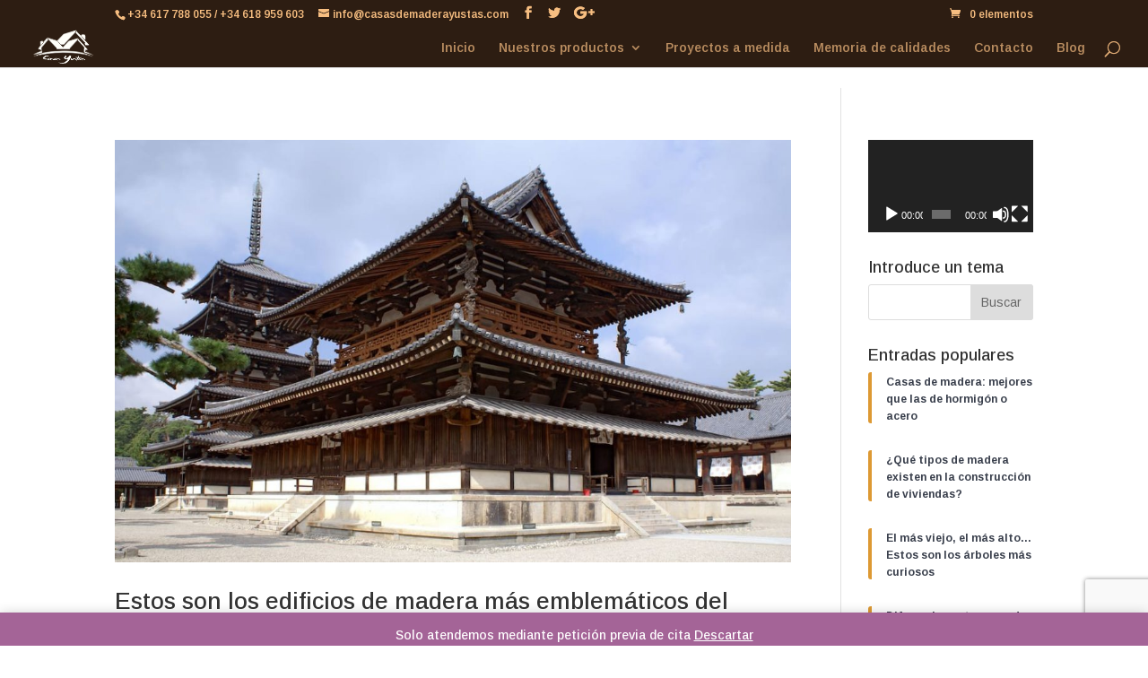

--- FILE ---
content_type: text/html; charset=UTF-8
request_url: https://casasdemaderayustas.com/tag/arquitectura/
body_size: 43987
content:
<!DOCTYPE html>
<html lang="es">
<head>
	<meta charset="UTF-8" />
<meta http-equiv="X-UA-Compatible" content="IE=edge">
	<link rel="pingback" href="https://casasdemaderayustas.com/xmlrpc.php" />

	<script type="text/javascript">
		document.documentElement.className = 'js';
	</script>

	<script>var et_site_url='https://casasdemaderayustas.com';var et_post_id='0';function et_core_page_resource_fallback(a,b){"undefined"===typeof b&&(b=a.sheet.cssRules&&0===a.sheet.cssRules.length);b&&(a.onerror=null,a.onload=null,a.href?a.href=et_site_url+"/?et_core_page_resource="+a.id+et_post_id:a.src&&(a.src=et_site_url+"/?et_core_page_resource="+a.id+et_post_id))}
</script><meta name='robots' content='index, follow, max-image-preview:large, max-snippet:-1, max-video-preview:-1' />

<!-- Google Tag Manager for WordPress by gtm4wp.com -->
<script data-cfasync="false" data-pagespeed-no-defer>//<![CDATA[
	var gtm4wp_datalayer_name = "dataLayer";
	var dataLayer = dataLayer || [];
//]]>
</script>
<!-- End Google Tag Manager for WordPress by gtm4wp.com -->
	<!-- This site is optimized with the Yoast SEO plugin v19.4 - https://yoast.com/wordpress/plugins/seo/ -->
	<title>arquitectura archivos - Casas de madera Yustas - Cádiz</title>
	<link rel="canonical" href="https://casasdemaderayustas.com/tag/arquitectura/" />
	<meta property="og:locale" content="es_ES" />
	<meta property="og:type" content="article" />
	<meta property="og:title" content="arquitectura archivos - Casas de madera Yustas - Cádiz" />
	<meta property="og:url" content="https://casasdemaderayustas.com/tag/arquitectura/" />
	<meta property="og:site_name" content="Casas de madera Yustas - Cádiz" />
	<meta name="twitter:card" content="summary" />
	<meta name="twitter:site" content="@CasasYustas" />
	<script type="application/ld+json" class="yoast-schema-graph">{"@context":"https://schema.org","@graph":[{"@type":"Organization","@id":"https://casasdemaderayustas.com/#organization","name":"Casas de madera Yustas","url":"https://casasdemaderayustas.com/","sameAs":["https://www.linkedin.com/company/casas-yustas","https://www.pinterest.com/CasasYustas/","https://www.youtube.com/channel/UCWlKUqY_Ap6wTU536aPIVMA","https://www.facebook.com/CasasYustas/","https://twitter.com/CasasYustas"],"logo":{"@type":"ImageObject","inLanguage":"es","@id":"https://casasdemaderayustas.com/#/schema/logo/image/","url":"https://casasdemaderayustas.com/wp-content/uploads/2017/09/logo-2-150x150-1.jpg","contentUrl":"https://casasdemaderayustas.com/wp-content/uploads/2017/09/logo-2-150x150-1.jpg","width":150,"height":150,"caption":"Casas de madera Yustas"},"image":{"@id":"https://casasdemaderayustas.com/#/schema/logo/image/"}},{"@type":"WebSite","@id":"https://casasdemaderayustas.com/#website","url":"https://casasdemaderayustas.com/","name":"Casas de madera Yustas - Cádiz","description":"Casas de madera económicas en Andalucía","publisher":{"@id":"https://casasdemaderayustas.com/#organization"},"potentialAction":[{"@type":"SearchAction","target":{"@type":"EntryPoint","urlTemplate":"https://casasdemaderayustas.com/?s={search_term_string}"},"query-input":"required name=search_term_string"}],"inLanguage":"es"},{"@type":"ImageObject","inLanguage":"es","@id":"https://casasdemaderayustas.com/tag/arquitectura/#primaryimage","url":"https://casasdemaderayustas.com/wp-content/uploads/2020/04/Hōryū-ji-1.jpg","contentUrl":"https://casasdemaderayustas.com/wp-content/uploads/2020/04/Hōryū-ji-1.jpg","width":1200,"height":803,"caption":"SONY DSC"},{"@type":"CollectionPage","@id":"https://casasdemaderayustas.com/tag/arquitectura/","url":"https://casasdemaderayustas.com/tag/arquitectura/","name":"arquitectura archivos - Casas de madera Yustas - Cádiz","isPartOf":{"@id":"https://casasdemaderayustas.com/#website"},"primaryImageOfPage":{"@id":"https://casasdemaderayustas.com/tag/arquitectura/#primaryimage"},"image":{"@id":"https://casasdemaderayustas.com/tag/arquitectura/#primaryimage"},"thumbnailUrl":"https://casasdemaderayustas.com/wp-content/uploads/2020/04/Hōryū-ji-1.jpg","breadcrumb":{"@id":"https://casasdemaderayustas.com/tag/arquitectura/#breadcrumb"},"inLanguage":"es"},{"@type":"BreadcrumbList","@id":"https://casasdemaderayustas.com/tag/arquitectura/#breadcrumb","itemListElement":[{"@type":"ListItem","position":1,"name":"Portada","item":"https://casasdemaderayustas.com/"},{"@type":"ListItem","position":2,"name":"arquitectura"}]}]}</script>
	<!-- / Yoast SEO plugin. -->


<script type='application/javascript'>console.log('PixelYourSite Free version 8.2.8');</script>
<link rel='dns-prefetch' href='//s.w.org' />
<link rel="alternate" type="application/rss+xml" title="Casas de madera Yustas - Cádiz &raquo; Feed" href="https://casasdemaderayustas.com/feed/" />
<link rel="alternate" type="application/rss+xml" title="Casas de madera Yustas - Cádiz &raquo; Feed de los comentarios" href="https://casasdemaderayustas.com/comments/feed/" />
<link rel="alternate" type="application/rss+xml" title="Casas de madera Yustas - Cádiz &raquo; Etiqueta arquitectura del feed" href="https://casasdemaderayustas.com/tag/arquitectura/feed/" />
		<!-- This site uses the Google Analytics by MonsterInsights plugin v8.10.0 - Using Analytics tracking - https://www.monsterinsights.com/ -->
							<script
				src="//www.googletagmanager.com/gtag/js?id=UA-122928411-1"  data-cfasync="false" data-wpfc-render="false" type="text/javascript" async></script>
			<script data-cfasync="false" data-wpfc-render="false" type="text/javascript">
				var mi_version = '8.10.0';
				var mi_track_user = true;
				var mi_no_track_reason = '';
				
								var disableStrs = [
															'ga-disable-UA-122928411-1',
									];

				/* Function to detect opted out users */
				function __gtagTrackerIsOptedOut() {
					for (var index = 0; index < disableStrs.length; index++) {
						if (document.cookie.indexOf(disableStrs[index] + '=true') > -1) {
							return true;
						}
					}

					return false;
				}

				/* Disable tracking if the opt-out cookie exists. */
				if (__gtagTrackerIsOptedOut()) {
					for (var index = 0; index < disableStrs.length; index++) {
						window[disableStrs[index]] = true;
					}
				}

				/* Opt-out function */
				function __gtagTrackerOptout() {
					for (var index = 0; index < disableStrs.length; index++) {
						document.cookie = disableStrs[index] + '=true; expires=Thu, 31 Dec 2099 23:59:59 UTC; path=/';
						window[disableStrs[index]] = true;
					}
				}

				if ('undefined' === typeof gaOptout) {
					function gaOptout() {
						__gtagTrackerOptout();
					}
				}
								window.dataLayer = window.dataLayer || [];

				window.MonsterInsightsDualTracker = {
					helpers: {},
					trackers: {},
				};
				if (mi_track_user) {
					function __gtagDataLayer() {
						dataLayer.push(arguments);
					}

					function __gtagTracker(type, name, parameters) {
						if (!parameters) {
							parameters = {};
						}

						if (parameters.send_to) {
							__gtagDataLayer.apply(null, arguments);
							return;
						}

						if (type === 'event') {
							
														parameters.send_to = monsterinsights_frontend.ua;
							__gtagDataLayer(type, name, parameters);
													} else {
							__gtagDataLayer.apply(null, arguments);
						}
					}

					__gtagTracker('js', new Date());
					__gtagTracker('set', {
						'developer_id.dZGIzZG': true,
											});
															__gtagTracker('config', 'UA-122928411-1', {"forceSSL":"true"} );
										window.gtag = __gtagTracker;										(function () {
						/* https://developers.google.com/analytics/devguides/collection/analyticsjs/ */
						/* ga and __gaTracker compatibility shim. */
						var noopfn = function () {
							return null;
						};
						var newtracker = function () {
							return new Tracker();
						};
						var Tracker = function () {
							return null;
						};
						var p = Tracker.prototype;
						p.get = noopfn;
						p.set = noopfn;
						p.send = function () {
							var args = Array.prototype.slice.call(arguments);
							args.unshift('send');
							__gaTracker.apply(null, args);
						};
						var __gaTracker = function () {
							var len = arguments.length;
							if (len === 0) {
								return;
							}
							var f = arguments[len - 1];
							if (typeof f !== 'object' || f === null || typeof f.hitCallback !== 'function') {
								if ('send' === arguments[0]) {
									var hitConverted, hitObject = false, action;
									if ('event' === arguments[1]) {
										if ('undefined' !== typeof arguments[3]) {
											hitObject = {
												'eventAction': arguments[3],
												'eventCategory': arguments[2],
												'eventLabel': arguments[4],
												'value': arguments[5] ? arguments[5] : 1,
											}
										}
									}
									if ('pageview' === arguments[1]) {
										if ('undefined' !== typeof arguments[2]) {
											hitObject = {
												'eventAction': 'page_view',
												'page_path': arguments[2],
											}
										}
									}
									if (typeof arguments[2] === 'object') {
										hitObject = arguments[2];
									}
									if (typeof arguments[5] === 'object') {
										Object.assign(hitObject, arguments[5]);
									}
									if ('undefined' !== typeof arguments[1].hitType) {
										hitObject = arguments[1];
										if ('pageview' === hitObject.hitType) {
											hitObject.eventAction = 'page_view';
										}
									}
									if (hitObject) {
										action = 'timing' === arguments[1].hitType ? 'timing_complete' : hitObject.eventAction;
										hitConverted = mapArgs(hitObject);
										__gtagTracker('event', action, hitConverted);
									}
								}
								return;
							}

							function mapArgs(args) {
								var arg, hit = {};
								var gaMap = {
									'eventCategory': 'event_category',
									'eventAction': 'event_action',
									'eventLabel': 'event_label',
									'eventValue': 'event_value',
									'nonInteraction': 'non_interaction',
									'timingCategory': 'event_category',
									'timingVar': 'name',
									'timingValue': 'value',
									'timingLabel': 'event_label',
									'page': 'page_path',
									'location': 'page_location',
									'title': 'page_title',
								};
								for (arg in args) {
																		if (!(!args.hasOwnProperty(arg) || !gaMap.hasOwnProperty(arg))) {
										hit[gaMap[arg]] = args[arg];
									} else {
										hit[arg] = args[arg];
									}
								}
								return hit;
							}

							try {
								f.hitCallback();
							} catch (ex) {
							}
						};
						__gaTracker.create = newtracker;
						__gaTracker.getByName = newtracker;
						__gaTracker.getAll = function () {
							return [];
						};
						__gaTracker.remove = noopfn;
						__gaTracker.loaded = true;
						window['__gaTracker'] = __gaTracker;
					})();
									} else {
										console.log("");
					(function () {
						function __gtagTracker() {
							return null;
						}

						window['__gtagTracker'] = __gtagTracker;
						window['gtag'] = __gtagTracker;
					})();
									}
			</script>
				<!-- / Google Analytics by MonsterInsights -->
				<script type="text/javascript">
			window._wpemojiSettings = {"baseUrl":"https:\/\/s.w.org\/images\/core\/emoji\/13.1.0\/72x72\/","ext":".png","svgUrl":"https:\/\/s.w.org\/images\/core\/emoji\/13.1.0\/svg\/","svgExt":".svg","source":{"concatemoji":"https:\/\/casasdemaderayustas.com\/wp-includes\/js\/wp-emoji-release.min.js?ver=5.8.12"}};
			!function(e,a,t){var n,r,o,i=a.createElement("canvas"),p=i.getContext&&i.getContext("2d");function s(e,t){var a=String.fromCharCode;p.clearRect(0,0,i.width,i.height),p.fillText(a.apply(this,e),0,0);e=i.toDataURL();return p.clearRect(0,0,i.width,i.height),p.fillText(a.apply(this,t),0,0),e===i.toDataURL()}function c(e){var t=a.createElement("script");t.src=e,t.defer=t.type="text/javascript",a.getElementsByTagName("head")[0].appendChild(t)}for(o=Array("flag","emoji"),t.supports={everything:!0,everythingExceptFlag:!0},r=0;r<o.length;r++)t.supports[o[r]]=function(e){if(!p||!p.fillText)return!1;switch(p.textBaseline="top",p.font="600 32px Arial",e){case"flag":return s([127987,65039,8205,9895,65039],[127987,65039,8203,9895,65039])?!1:!s([55356,56826,55356,56819],[55356,56826,8203,55356,56819])&&!s([55356,57332,56128,56423,56128,56418,56128,56421,56128,56430,56128,56423,56128,56447],[55356,57332,8203,56128,56423,8203,56128,56418,8203,56128,56421,8203,56128,56430,8203,56128,56423,8203,56128,56447]);case"emoji":return!s([10084,65039,8205,55357,56613],[10084,65039,8203,55357,56613])}return!1}(o[r]),t.supports.everything=t.supports.everything&&t.supports[o[r]],"flag"!==o[r]&&(t.supports.everythingExceptFlag=t.supports.everythingExceptFlag&&t.supports[o[r]]);t.supports.everythingExceptFlag=t.supports.everythingExceptFlag&&!t.supports.flag,t.DOMReady=!1,t.readyCallback=function(){t.DOMReady=!0},t.supports.everything||(n=function(){t.readyCallback()},a.addEventListener?(a.addEventListener("DOMContentLoaded",n,!1),e.addEventListener("load",n,!1)):(e.attachEvent("onload",n),a.attachEvent("onreadystatechange",function(){"complete"===a.readyState&&t.readyCallback()})),(n=t.source||{}).concatemoji?c(n.concatemoji):n.wpemoji&&n.twemoji&&(c(n.twemoji),c(n.wpemoji)))}(window,document,window._wpemojiSettings);
		</script>
		<meta content="Divi v.4.9.0" name="generator"/><style type="text/css">
img.wp-smiley,
img.emoji {
	display: inline !important;
	border: none !important;
	box-shadow: none !important;
	height: 1em !important;
	width: 1em !important;
	margin: 0 .07em !important;
	vertical-align: -0.1em !important;
	background: none !important;
	padding: 0 !important;
}
</style>
	<link rel='stylesheet' id='font-awesome-css'  href='https://casasdemaderayustas.com/wp-content/plugins/woocommerce-ajax-filters/berocket/assets/css/font-awesome.min.css?ver=5.8.12' type='text/css' media='all' />
<link rel='stylesheet' id='berocket_aapf_widget-style-css'  href='https://casasdemaderayustas.com/wp-content/plugins/woocommerce-ajax-filters/assets/frontend/css/fullmain.min.css?ver=1.5.6' type='text/css' media='all' />
<link rel='stylesheet' id='wp-block-library-css'  href='https://casasdemaderayustas.com/wp-includes/css/dist/block-library/style.min.css?ver=5.8.12' type='text/css' media='all' />
<link rel='stylesheet' id='wc-blocks-vendors-style-css'  href='https://casasdemaderayustas.com/wp-content/plugins/woocommerce/packages/woocommerce-blocks/build/wc-blocks-vendors-style.css?ver=5.9.1' type='text/css' media='all' />
<link rel='stylesheet' id='wc-blocks-style-css'  href='https://casasdemaderayustas.com/wp-content/plugins/woocommerce/packages/woocommerce-blocks/build/wc-blocks-style.css?ver=5.9.1' type='text/css' media='all' />
<link rel='stylesheet' id='whatsapp_submit-css'  href='https://casasdemaderayustas.com/wp-content/plugins/indianwebs-whatsapp-submit/public/css/whatsapp_submit-public.css?ver=1.0.0' type='text/css' media='all' />
<link rel='stylesheet' id='woocommerce-layout-css'  href='https://casasdemaderayustas.com/wp-content/plugins/woocommerce/assets/css/woocommerce-layout.css?ver=5.8.1' type='text/css' media='all' />
<link rel='stylesheet' id='woocommerce-smallscreen-css'  href='https://casasdemaderayustas.com/wp-content/plugins/woocommerce/assets/css/woocommerce-smallscreen.css?ver=5.8.1' type='text/css' media='only screen and (max-width: 768px)' />
<link rel='stylesheet' id='woocommerce-general-css'  href='https://casasdemaderayustas.com/wp-content/plugins/woocommerce/assets/css/woocommerce.css?ver=5.8.1' type='text/css' media='all' />
<style id='woocommerce-inline-inline-css' type='text/css'>
.woocommerce form .form-row .required { visibility: visible; }
</style>
<link rel='stylesheet' id='divi-style-css'  href='https://casasdemaderayustas.com/wp-content/themes/Divi/style.css?ver=4.9.0' type='text/css' media='all' />
<link rel='stylesheet' id='dashicons-css'  href='https://casasdemaderayustas.com/wp-includes/css/dashicons.min.css?ver=5.8.12' type='text/css' media='all' />
<script type='text/javascript' src='https://casasdemaderayustas.com/wp-includes/js/jquery/jquery.min.js?ver=3.6.0' id='jquery-core-js'></script>
<script type='text/javascript' src='https://casasdemaderayustas.com/wp-includes/js/jquery/jquery-migrate.min.js?ver=3.3.2' id='jquery-migrate-js'></script>
<script type='text/javascript' src='https://casasdemaderayustas.com/wp-content/plugins/google-analytics-for-wordpress/assets/js/frontend-gtag.min.js?ver=8.10.0' id='monsterinsights-frontend-script-js'></script>
<script data-cfasync="false" data-wpfc-render="false" type="text/javascript" id='monsterinsights-frontend-script-js-extra'>/* <![CDATA[ */
var monsterinsights_frontend = {"js_events_tracking":"true","download_extensions":"doc,pdf,ppt,zip,xls,docx,pptx,xlsx","inbound_paths":"[{\"path\":\"\\\/salida\\\/\",\"label\":\"salida\"}]","home_url":"https:\/\/casasdemaderayustas.com","hash_tracking":"false","ua":"UA-122928411-1","v4_id":""};/* ]]> */
</script>
<script type='text/javascript' src='https://casasdemaderayustas.com/wp-content/plugins/indianwebs-whatsapp-submit/public/js/whatsapp_submit-public.js?ver=1.0.0' id='whatsapp_submit-js'></script>
<script type='text/javascript' src='https://casasdemaderayustas.com/wp-content/plugins/woocommerce/assets/js/js-cookie/js.cookie.min.js?ver=2.1.4-wc.5.8.1' id='js-cookie-js'></script>
<script type='text/javascript' src='https://casasdemaderayustas.com/wp-content/plugins/duracelltomi-google-tag-manager/js/gtm4wp-form-move-tracker.js?ver=1.13.1' id='gtm4wp-form-move-tracker-js'></script>
<script type='text/javascript' src='https://casasdemaderayustas.com/wp-content/plugins/pixelyoursite/dist/scripts/jquery.bind-first-0.2.3.min.js?ver=5.8.12' id='jquery-bind-first-js'></script>
<script type='text/javascript' id='pys-js-extra'>
/* <![CDATA[ */
var pysOptions = {"staticEvents":{"facebook":{"PageView":[{"delay":0,"type":"static","name":"PageView","pixelIds":["861613063953479"],"params":{"post_category":"construcci\u00f3n, madera","page_title":"arquitectura","post_type":"tag","post_id":35,"plugin":"PixelYourSite","user_role":"guest","event_url":"casasdemaderayustas.com\/tag\/arquitectura\/"},"e_id":"init_event","ids":[],"hasTimeWindow":false,"timeWindow":0,"eventID":"","woo_order":"","edd_order":""}]}},"dynamicEvents":{"signal_form":{"facebook":{"delay":0,"type":"dyn","name":"Signal","pixelIds":["861613063953479"],"params":{"event_action":"Form","page_title":"arquitectura","post_type":"tag","post_id":35,"plugin":"PixelYourSite","user_role":"guest","event_url":"casasdemaderayustas.com\/tag\/arquitectura\/"},"e_id":"signal_form","ids":[],"hasTimeWindow":false,"timeWindow":0,"eventID":"","woo_order":"","edd_order":""}},"signal_download":{"facebook":{"delay":0,"type":"dyn","name":"Signal","extensions":["doc","exe","js","pdf","ppt","tgz","zip","xls"],"pixelIds":["861613063953479"],"params":{"event_action":"Download","page_title":"arquitectura","post_type":"tag","post_id":35,"plugin":"PixelYourSite","user_role":"guest","event_url":"casasdemaderayustas.com\/tag\/arquitectura\/"},"e_id":"signal_download","ids":[],"hasTimeWindow":false,"timeWindow":0,"eventID":"","woo_order":"","edd_order":""}},"signal_comment":{"facebook":{"delay":0,"type":"dyn","name":"Signal","pixelIds":["861613063953479"],"params":{"event_action":"Comment","page_title":"arquitectura","post_type":"tag","post_id":35,"plugin":"PixelYourSite","user_role":"guest","event_url":"casasdemaderayustas.com\/tag\/arquitectura\/"},"e_id":"signal_comment","ids":[],"hasTimeWindow":false,"timeWindow":0,"eventID":"","woo_order":"","edd_order":""}}},"triggerEvents":[],"triggerEventTypes":[],"facebook":{"pixelIds":["861613063953479"],"advancedMatching":[],"removeMetadata":false,"contentParams":{"post_type":"tag","post_id":35,"content_name":"arquitectura"},"commentEventEnabled":true,"wooVariableAsSimple":false,"downloadEnabled":true,"formEventEnabled":true,"ajaxForServerEvent":true,"serverApiEnabled":false,"wooCRSendFromServer":false},"debug":"","siteUrl":"https:\/\/casasdemaderayustas.com","ajaxUrl":"https:\/\/casasdemaderayustas.com\/wp-admin\/admin-ajax.php","enable_remove_download_url_param":"1","gdpr":{"ajax_enabled":false,"all_disabled_by_api":false,"facebook_disabled_by_api":false,"analytics_disabled_by_api":false,"google_ads_disabled_by_api":false,"pinterest_disabled_by_api":false,"bing_disabled_by_api":false,"facebook_prior_consent_enabled":false,"analytics_prior_consent_enabled":true,"google_ads_prior_consent_enabled":null,"pinterest_prior_consent_enabled":true,"bing_prior_consent_enabled":true,"cookiebot_integration_enabled":false,"cookiebot_facebook_consent_category":"marketing","cookiebot_analytics_consent_category":"statistics","cookiebot_google_ads_consent_category":null,"cookiebot_pinterest_consent_category":"marketing","cookiebot_bing_consent_category":"marketing","consent_magic_integration_enabled":false,"real_cookie_banner_integration_enabled":false,"cookie_notice_integration_enabled":false,"cookie_law_info_integration_enabled":false},"edd":{"enabled":false},"woo":{"enabled":false}};
/* ]]> */
</script>
<script type='text/javascript' src='https://casasdemaderayustas.com/wp-content/plugins/pixelyoursite/dist/scripts/public.js?ver=8.2.8' id='pys-js'></script>
<link rel="https://api.w.org/" href="https://casasdemaderayustas.com/wp-json/" /><link rel="alternate" type="application/json" href="https://casasdemaderayustas.com/wp-json/wp/v2/tags/35" /><link rel="EditURI" type="application/rsd+xml" title="RSD" href="https://casasdemaderayustas.com/xmlrpc.php?rsd" />
<link rel="wlwmanifest" type="application/wlwmanifest+xml" href="https://casasdemaderayustas.com/wp-includes/wlwmanifest.xml" /> 
<meta name="generator" content="WordPress 5.8.12" />
<meta name="generator" content="WooCommerce 5.8.1" />
861613063953479
<!-- Global site tag (gtag.js) - Google Analytics -->
<script async src="https://www.googletagmanager.com/gtag/js?id=UA-157135155-1"></script>
<script>
  window.dataLayer = window.dataLayer || [];
  function gtag(){dataLayer.push(arguments);}
  gtag('js', new Date());

  gtag('config', 'UA-157135155-1');
</script><script id='pixel-script-poptin' src='https://cdn.popt.in/pixel.js?id=e65a17573ff92' async='true'></script> <style></style>
<!-- Google Tag Manager for WordPress by gtm4wp.com -->
<script data-cfasync="false" data-pagespeed-no-defer>//<![CDATA[
	var dataLayer_content = {"pagePostType":"post","pagePostType2":"tag-post"};
	dataLayer.push( dataLayer_content );//]]>
</script>
<script data-cfasync="false">//<![CDATA[
(function(w,d,s,l,i){w[l]=w[l]||[];w[l].push({'gtm.start':
new Date().getTime(),event:'gtm.js'});var f=d.getElementsByTagName(s)[0],
j=d.createElement(s),dl=l!='dataLayer'?'&l='+l:'';j.async=true;j.src=
'//www.googletagmanager.com/gtm.'+'js?id='+i+dl;f.parentNode.insertBefore(j,f);
})(window,document,'script','dataLayer','GTM-TJXB4SQ');//]]>
</script>
<!-- End Google Tag Manager -->
<!-- End Google Tag Manager for WordPress by gtm4wp.com --><meta name="viewport" content="width=device-width, initial-scale=1.0, maximum-scale=1.0, user-scalable=0" /><link rel="preload" href="https://casasdemaderayustas.com/wp-content/themes/Divi/core/admin/fonts/modules.ttf" as="font" crossorigin="anonymous">	<noscript><style>.woocommerce-product-gallery{ opacity: 1 !important; }</style></noscript>
	<noscript><style>.lazyload[data-src]{display:none !important;}</style></noscript><style>.lazyload{background-image:none !important;}.lazyload:before{background-image:none !important;}</style><!-- Global site tag (gtag.js) - Google Analytics -->
<script async src="https://www.googletagmanager.com/gtag/js?id=UA-122928411-1"></script>
<script>
  window.dataLayer = window.dataLayer || [];
  function gtag(){dataLayer.push(arguments);}
  gtag('js', new Date());

  gtag('config', 'UA-122928411-1');
</script>
<link rel="icon" href="https://casasdemaderayustas.com/wp-content/uploads/2017/09/logo-2-150x150-1-100x100.jpg" sizes="32x32" />
<link rel="icon" href="https://casasdemaderayustas.com/wp-content/uploads/2017/09/logo-2-150x150-1.jpg" sizes="192x192" />
<link rel="apple-touch-icon" href="https://casasdemaderayustas.com/wp-content/uploads/2017/09/logo-2-150x150-1.jpg" />
<meta name="msapplication-TileImage" content="https://casasdemaderayustas.com/wp-content/uploads/2017/09/logo-2-150x150-1.jpg" />
<link rel="stylesheet" id="et-divi-customizer-global-cached-inline-styles" href="https://casasdemaderayustas.com/wp-content/et-cache/global/et-divi-customizer-global-17682337614367.min.css" onerror="et_core_page_resource_fallback(this, true)" onload="et_core_page_resource_fallback(this)" /></head>
<body data-rsssl=1 class="archive tag tag-arquitectura tag-35 wp-custom-logo theme-Divi woocommerce-demo-store woocommerce-no-js et_button_no_icon et_pb_button_helper_class et_fullwidth_nav et_fixed_nav et_show_nav et_secondary_nav_enabled et_secondary_nav_two_panels et_primary_nav_dropdown_animation_flip et_secondary_nav_dropdown_animation_fade et_header_style_left et_pb_footer_columns4 et_cover_background et_pb_gutter osx et_pb_gutters3 et_right_sidebar et_divi_theme et-db et_minified_js et_minified_css">
<script data-cfasync="false">var ewww_webp_supported=false;</script>
	<div id="page-container">

					<div id="top-header">
			<div class="container clearfix">

			
				<div id="et-info">
									<span id="et-info-phone">+34 617 788 055 / +34 618 959 603</span>
				
									<a href="mailto:info@casasdemaderayustas.com"><span id="et-info-email">info@casasdemaderayustas.com</span></a>
				
				<ul class="et-social-icons">

	<li class="et-social-icon et-social-facebook">
		<a href="https://www.facebook.com/CasasYustas/" class="icon">
			<span>Facebook</span>
		</a>
	</li>
	<li class="et-social-icon et-social-twitter">
		<a href="https://twitter.com/casasyustas" class="icon">
			<span>Twitter</span>
		</a>
	</li>
	<li class="et-social-icon et-social-google-plus">
		<a href="https://plus.google.com/110917104004320046755" class="icon">
			<span>Google</span>
		</a>
	</li>

</ul>				</div> <!-- #et-info -->

			
				<div id="et-secondary-menu">
				<div class="et_duplicate_social_icons">
								<ul class="et-social-icons">

	<li class="et-social-icon et-social-facebook">
		<a href="https://www.facebook.com/CasasYustas/" class="icon">
			<span>Facebook</span>
		</a>
	</li>
	<li class="et-social-icon et-social-twitter">
		<a href="https://twitter.com/casasyustas" class="icon">
			<span>Twitter</span>
		</a>
	</li>
	<li class="et-social-icon et-social-google-plus">
		<a href="https://plus.google.com/110917104004320046755" class="icon">
			<span>Google</span>
		</a>
	</li>

</ul>
							</div><a href="https://casasdemaderayustas.com/carrito/" class="et-cart-info">
				<span>0 elementos</span>
			</a>				</div> <!-- #et-secondary-menu -->

			</div> <!-- .container -->
		</div> <!-- #top-header -->
		
	
			<header id="main-header" data-height-onload="30">
			<div class="container clearfix et_menu_container">
							<div class="logo_container">
					<span class="logo_helper"></span>
					<a href="https://casasdemaderayustas.com/">
						<img src="https://casasdemaderayustas.com/wp-content/uploads/2017/09/Yustasblancologonuevo.png" alt="Casas de madera Yustas - Cádiz" id="logo" data-height-percentage="100" />
					</a>
				</div>
							<div id="et-top-navigation" data-height="30" data-fixed-height="51">
											<nav id="top-menu-nav">
						<ul id="top-menu" class="nav"><li id="menu-item-267" class="menu-item menu-item-type-post_type menu-item-object-page menu-item-home menu-item-267"><a href="https://casasdemaderayustas.com/">Inicio</a></li>
<li id="menu-item-596" class="menu-item menu-item-type-post_type menu-item-object-page menu-item-has-children menu-item-596"><a href="https://casasdemaderayustas.com/casas-de-madera/">Nuestros productos</a>
<ul class="sub-menu">
	<li id="menu-item-2918" class="menu-item menu-item-type-post_type menu-item-object-page menu-item-2918"><a href="https://casasdemaderayustas.com/viviendas-de-madera/">Viviendas clásicas</a></li>
	<li id="menu-item-2919" class="menu-item menu-item-type-post_type menu-item-object-page menu-item-2919"><a href="https://casasdemaderayustas.com/casas-economicas/">Casas económicas</a></li>
	<li id="menu-item-2920" class="menu-item menu-item-type-post_type menu-item-object-page menu-item-2920"><a href="https://casasdemaderayustas.com/casas-de-madera/bungalows/">Viviendas modernas</a></li>
</ul>
</li>
<li id="menu-item-296" class="menu-item menu-item-type-post_type menu-item-object-page menu-item-296"><a href="https://casasdemaderayustas.com/proyectos-a-medida/">Proyectos a medida</a></li>
<li id="menu-item-266" class="menu-item menu-item-type-post_type menu-item-object-page menu-item-266"><a href="https://casasdemaderayustas.com/la-calidad-del-sistema-de-construccionmachiembrado-en-las-casas-de-madera/">Memoria de calidades</a></li>
<li id="menu-item-265" class="menu-item menu-item-type-post_type menu-item-object-page menu-item-265"><a href="https://casasdemaderayustas.com/contacto/">Contacto</a></li>
<li id="menu-item-962" class="menu-item menu-item-type-post_type menu-item-object-page menu-item-962"><a href="https://casasdemaderayustas.com/articulos/">Blog</a></li>
</ul>						</nav>
					
					
					
										<div id="et_top_search">
						<span id="et_search_icon"></span>
					</div>
					
					<div id="et_mobile_nav_menu">
				<div class="mobile_nav closed">
					<span class="select_page">Seleccionar página</span>
					<span class="mobile_menu_bar mobile_menu_bar_toggle"></span>
				</div>
			</div>				</div> <!-- #et-top-navigation -->
			</div> <!-- .container -->
			<div class="et_search_outer">
				<div class="container et_search_form_container">
					<form role="search" method="get" class="et-search-form" action="https://casasdemaderayustas.com/">
					<input type="search" class="et-search-field" placeholder="Búsqueda &hellip;" value="" name="s" title="Buscar:" />					</form>
					<span class="et_close_search_field"></span>
				</div>
			</div>
		</header> <!-- #main-header -->
			<div id="et-main-area">
	
<div id="main-content">
	<div class="container">
		<div id="content-area" class="clearfix">
			<div id="left-area">
		
					<article id="post-2042" class="et_pb_post post-2042 post type-post status-publish format-standard has-post-thumbnail hentry category-construccion category-madera tag-arquitectura tag-casas-de-madera tag-casas-yustas tag-edificios">

											<a class="entry-featured-image-url" href="https://casasdemaderayustas.com/estos-son-los-edificios-de-madera-mas-emblematicos-del-mundo/">
								<img src="[data-uri]" alt="Estos son los edificios de madera más emblemáticos del mundo"  width="1080" height="675" data-src="https://casasdemaderayustas.com/wp-content/uploads/2020/04/Hōryū-ji-1-1080x675.jpg" loading="lazy" class="lazyload" /><noscript><img src="https://casasdemaderayustas.com/wp-content/uploads/2020/04/Hōryū-ji-1-1080x675.jpg" alt="Estos son los edificios de madera más emblemáticos del mundo" class="" width="1080" height="675" data-eio="l" /></noscript>							</a>
					
															<h2 class="entry-title"><a href="https://casasdemaderayustas.com/estos-son-los-edificios-de-madera-mas-emblematicos-del-mundo/">Estos son los edificios de madera más emblemáticos del mundo</a></h2>
					
					<p class="post-meta"> por <span class="author vcard"><a href="https://casasdemaderayustas.com/author/ruben/" title="Mensajes de Ruben" rel="author">Ruben</a></span> | <span class="published">Abr 1, 2020</span> | <a href="https://casasdemaderayustas.com/category/construccion/" rel="category tag">construcción</a>, <a href="https://casasdemaderayustas.com/category/madera/" rel="category tag">madera</a></p>La madera ha sido empleada para realizar construcciones desde hace varios siglos, independientemente de la cultura y del país, así como la finalidad principal de su elaboración. Existen algunas construcciones que poseen cierto valor social, siendo las más antiguas...				
					</article> <!-- .et_pb_post -->
			<div class="pagination clearfix">
	<div class="alignleft"></div>
	<div class="alignright"></div>
</div>			</div> <!-- #left-area -->

				<div id="sidebar">
		<div id="media_video-2" class="et_pb_widget widget_media_video"><div style="width:100%;" class="wp-video"><!--[if lt IE 9]><script>document.createElement('video');</script><![endif]-->
<video class="wp-video-shortcode" id="video-2042-1" preload="metadata" controls="controls"><source type="video/youtube" src="https://www.youtube.com/watch?v=id4FmB--54s&#038;_=1" /><a href="https://www.youtube.com/watch?v=id4FmB--54s">https://www.youtube.com/watch?v=id4FmB--54s</a></video></div></div> <!-- end .et_pb_widget --><div id="search-3" class="et_pb_widget widget_search"><h4 class="widgettitle">Introduce un tema</h4><form role="search" method="get" id="searchform" class="searchform" action="https://casasdemaderayustas.com/">
				<div>
					<label class="screen-reader-text" for="s">Buscar:</label>
					<input type="text" value="" name="s" id="s" />
					<input type="submit" id="searchsubmit" value="Buscar" />
				</div>
			</form></div> <!-- end .et_pb_widget --><div id="monsterinsights-popular-posts-widget-2" class="et_pb_widget monsterinsights-popular-posts-widget"><h4 class="widgettitle">Entradas populares</h4><div class="monsterinsights-widget-popular-posts monsterinsights-widget-popular-posts-beta monsterinsights-popular-posts-styled monsterinsights-widget-popular-posts-columns-1"><ul class="monsterinsights-widget-popular-posts-list"><li style="border-color:#dd9933;"><a href="https://casasdemaderayustas.com/viviendas-de-madera-motivos-por-los-que-son-mejores-frente-al-hormigon-o-el-acero/"><div class="monsterinsights-widget-popular-posts-text"><span class="monsterinsights-widget-popular-posts-title" style="color:#393F4C;font-size:12px;">Casas de madera: mejores que las de hormigón o acero</span></div></a></li><li style="border-color:#dd9933;"><a href="https://casasdemaderayustas.com/que-tipos-de-madera-existen-en-la-construccion-de-viviendas/"><div class="monsterinsights-widget-popular-posts-text"><span class="monsterinsights-widget-popular-posts-title" style="color:#393F4C;font-size:12px;">¿Qué tipos de madera existen en la construcción de viviendas?</span></div></a></li><li style="border-color:#dd9933;"><a href="https://casasdemaderayustas.com/el-mas-viejo-el-mas-alto-estos-son-los-arboles-mas-curiosos-del-mundo/"><div class="monsterinsights-widget-popular-posts-text"><span class="monsterinsights-widget-popular-posts-title" style="color:#393F4C;font-size:12px;">El más viejo, el más alto&#8230; Estos son los árboles más curiosos</span></div></a></li><li style="border-color:#dd9933;"><a href="https://casasdemaderayustas.com/diferencias-entre-una-vivienda-de-madera-casa-economica-y-bungalow/"><div class="monsterinsights-widget-popular-posts-text"><span class="monsterinsights-widget-popular-posts-title" style="color:#393F4C;font-size:12px;">Diferencias entre casa de madera, casa económica y bungalow</span></div></a></li><li style="border-color:#dd9933;"><a href="https://casasdemaderayustas.com/como-actuar-si-aparecen-humedades-en-nuestro-techo-de-madera/"><div class="monsterinsights-widget-popular-posts-text"><span class="monsterinsights-widget-popular-posts-title" style="color:#393F4C;font-size:12px;">¿Cómo actuar si aparecen humedades en nuestro techo de madera?</span></div></a></li></ul></div><p></p></div> <!-- end .et_pb_widget --><div id="tag_cloud-2" class="et_pb_widget widget_tag_cloud"><h4 class="widgettitle">Etiquetas</h4><div class="tagcloud"><a href="https://casasdemaderayustas.com/tag/andalucia/" class="tag-cloud-link tag-link-25 tag-link-position-1" style="font-size: 8pt;" aria-label="andalucía (1 elemento)">andalucía</a>
<a href="https://casasdemaderayustas.com/tag/arquitectura/" class="tag-cloud-link tag-link-35 tag-link-position-2" style="font-size: 8pt;" aria-label="arquitectura (1 elemento)">arquitectura</a>
<a href="https://casasdemaderayustas.com/tag/cadiz/" class="tag-cloud-link tag-link-26 tag-link-position-3" style="font-size: 8pt;" aria-label="cadiz (1 elemento)">cadiz</a>
<a href="https://casasdemaderayustas.com/tag/casa-de-madera/" class="tag-cloud-link tag-link-42 tag-link-position-4" style="font-size: 8pt;" aria-label="casa de madera (1 elemento)">casa de madera</a>
<a href="https://casasdemaderayustas.com/tag/casa-madera/" class="tag-cloud-link tag-link-43 tag-link-position-5" style="font-size: 8pt;" aria-label="casa madera (1 elemento)">casa madera</a>
<a href="https://casasdemaderayustas.com/tag/casas/" class="tag-cloud-link tag-link-20 tag-link-position-6" style="font-size: 8pt;" aria-label="casas (1 elemento)">casas</a>
<a href="https://casasdemaderayustas.com/tag/casas-de-madera/" class="tag-cloud-link tag-link-27 tag-link-position-7" style="font-size: 22pt;" aria-label="casas de madera (11 elementos)">casas de madera</a>
<a href="https://casasdemaderayustas.com/tag/casas-ecologicas/" class="tag-cloud-link tag-link-36 tag-link-position-8" style="font-size: 8pt;" aria-label="casas ecológicas (1 elemento)">casas ecológicas</a>
<a href="https://casasdemaderayustas.com/tag/casas-familiares/" class="tag-cloud-link tag-link-88 tag-link-position-9" style="font-size: 8pt;" aria-label="casas familiares (1 elemento)">casas familiares</a>
<a href="https://casasdemaderayustas.com/tag/casas-yustas/" class="tag-cloud-link tag-link-24 tag-link-position-10" style="font-size: 17.871794871795pt;" aria-label="casas yustas (6 elementos)">casas yustas</a>
<a href="https://casasdemaderayustas.com/tag/compra/" class="tag-cloud-link tag-link-32 tag-link-position-11" style="font-size: 8pt;" aria-label="compra (1 elemento)">compra</a>
<a href="https://casasdemaderayustas.com/tag/consejos/" class="tag-cloud-link tag-link-97 tag-link-position-12" style="font-size: 13.384615384615pt;" aria-label="consejos (3 elementos)">consejos</a>
<a href="https://casasdemaderayustas.com/tag/construccion/" class="tag-cloud-link tag-link-23 tag-link-position-13" style="font-size: 11.230769230769pt;" aria-label="construcción (2 elementos)">construcción</a>
<a href="https://casasdemaderayustas.com/tag/cubierta-de-madera/" class="tag-cloud-link tag-link-37 tag-link-position-14" style="font-size: 8pt;" aria-label="cubierta de madera (1 elemento)">cubierta de madera</a>
<a href="https://casasdemaderayustas.com/tag/ecologia/" class="tag-cloud-link tag-link-28 tag-link-position-15" style="font-size: 13.384615384615pt;" aria-label="ecología (3 elementos)">ecología</a>
<a href="https://casasdemaderayustas.com/tag/edificios/" class="tag-cloud-link tag-link-34 tag-link-position-16" style="font-size: 8pt;" aria-label="edificios (1 elemento)">edificios</a>
<a href="https://casasdemaderayustas.com/tag/eficiencia/" class="tag-cloud-link tag-link-99 tag-link-position-17" style="font-size: 8pt;" aria-label="eficiencia (1 elemento)">eficiencia</a>
<a href="https://casasdemaderayustas.com/tag/humedades/" class="tag-cloud-link tag-link-101 tag-link-position-18" style="font-size: 8pt;" aria-label="humedades (1 elemento)">humedades</a>
<a href="https://casasdemaderayustas.com/tag/limpieza/" class="tag-cloud-link tag-link-96 tag-link-position-19" style="font-size: 11.230769230769pt;" aria-label="limpieza (2 elementos)">limpieza</a>
<a href="https://casasdemaderayustas.com/tag/madera/" class="tag-cloud-link tag-link-21 tag-link-position-20" style="font-size: 19.666666666667pt;" aria-label="madera (8 elementos)">madera</a>
<a href="https://casasdemaderayustas.com/tag/mantenimiento/" class="tag-cloud-link tag-link-39 tag-link-position-21" style="font-size: 11.230769230769pt;" aria-label="mantenimiento (2 elementos)">mantenimiento</a>
<a href="https://casasdemaderayustas.com/tag/mantenimiento-madera/" class="tag-cloud-link tag-link-41 tag-link-position-22" style="font-size: 8pt;" aria-label="mantenimiento madera (1 elemento)">mantenimiento madera</a>
<a href="https://casasdemaderayustas.com/tag/medio-ambiente/" class="tag-cloud-link tag-link-29 tag-link-position-23" style="font-size: 13.384615384615pt;" aria-label="medio ambiente (3 elementos)">medio ambiente</a>
<a href="https://casasdemaderayustas.com/tag/muebles/" class="tag-cloud-link tag-link-94 tag-link-position-24" style="font-size: 11.230769230769pt;" aria-label="muebles (2 elementos)">muebles</a>
<a href="https://casasdemaderayustas.com/tag/muebles-de-madera/" class="tag-cloud-link tag-link-95 tag-link-position-25" style="font-size: 11.230769230769pt;" aria-label="muebles de madera (2 elementos)">muebles de madera</a>
<a href="https://casasdemaderayustas.com/tag/passivhaus/" class="tag-cloud-link tag-link-100 tag-link-position-26" style="font-size: 8pt;" aria-label="passivhaus (1 elemento)">passivhaus</a>
<a href="https://casasdemaderayustas.com/tag/precio/" class="tag-cloud-link tag-link-33 tag-link-position-27" style="font-size: 8pt;" aria-label="precio (1 elemento)">precio</a>
<a href="https://casasdemaderayustas.com/tag/reparaciones-madera/" class="tag-cloud-link tag-link-40 tag-link-position-28" style="font-size: 11.230769230769pt;" aria-label="reparaciones madera (2 elementos)">reparaciones madera</a>
<a href="https://casasdemaderayustas.com/tag/sostenibilidad/" class="tag-cloud-link tag-link-30 tag-link-position-29" style="font-size: 8pt;" aria-label="sostenibilidad (1 elemento)">sostenibilidad</a>
<a href="https://casasdemaderayustas.com/tag/techo/" class="tag-cloud-link tag-link-102 tag-link-position-30" style="font-size: 8pt;" aria-label="techo (1 elemento)">techo</a>
<a href="https://casasdemaderayustas.com/tag/tips/" class="tag-cloud-link tag-link-103 tag-link-position-31" style="font-size: 8pt;" aria-label="tips (1 elemento)">tips</a>
<a href="https://casasdemaderayustas.com/tag/ventajas/" class="tag-cloud-link tag-link-98 tag-link-position-32" style="font-size: 8pt;" aria-label="ventajas (1 elemento)">ventajas</a>
<a href="https://casasdemaderayustas.com/tag/ventajas-casas-de-madera/" class="tag-cloud-link tag-link-45 tag-link-position-33" style="font-size: 8pt;" aria-label="ventajas casas de madera (1 elemento)">ventajas casas de madera</a>
<a href="https://casasdemaderayustas.com/tag/vivienda/" class="tag-cloud-link tag-link-31 tag-link-position-34" style="font-size: 8pt;" aria-label="vivienda (1 elemento)">vivienda</a>
<a href="https://casasdemaderayustas.com/tag/vivienda-de-madera/" class="tag-cloud-link tag-link-38 tag-link-position-35" style="font-size: 8pt;" aria-label="vivienda de madera (1 elemento)">vivienda de madera</a>
<a href="https://casasdemaderayustas.com/tag/vivienda-madera/" class="tag-cloud-link tag-link-44 tag-link-position-36" style="font-size: 8pt;" aria-label="vivienda madera (1 elemento)">vivienda madera</a>
<a href="https://casasdemaderayustas.com/tag/viviendas/" class="tag-cloud-link tag-link-22 tag-link-position-37" style="font-size: 8pt;" aria-label="viviendas (1 elemento)">viviendas</a>
<a href="https://casasdemaderayustas.com/tag/viviendas-de-madera/" class="tag-cloud-link tag-link-89 tag-link-position-38" style="font-size: 8pt;" aria-label="viviendas de madera (1 elemento)">viviendas de madera</a></div>
</div> <!-- end .et_pb_widget -->	</div> <!-- end #sidebar -->
		</div> <!-- #content-area -->
	</div> <!-- .container -->
</div> <!-- #main-content -->


	<span class="et_pb_scroll_top et-pb-icon"></span>


			<footer id="main-footer">
				

		
				<div id="footer-bottom">
					<div class="container clearfix">
				<ul class="et-social-icons">

	<li class="et-social-icon et-social-facebook">
		<a href="https://www.facebook.com/CasasYustas/" class="icon">
			<span>Facebook</span>
		</a>
	</li>
	<li class="et-social-icon et-social-twitter">
		<a href="https://twitter.com/casasyustas" class="icon">
			<span>Twitter</span>
		</a>
	</li>
	<li class="et-social-icon et-social-google-plus">
		<a href="https://plus.google.com/110917104004320046755" class="icon">
			<span>Google</span>
		</a>
	</li>

</ul><div id="footer-info">Diseñado por Happynet</div>					</div>	<!-- .container -->
				</div>
			</footer> <!-- #main-footer -->
		</div> <!-- #et-main-area -->


	</div> <!-- #page-container -->

				<link rel="stylesheet" type="text/css" href="/wp-content/plugins/indianwebs-whatsapp-submit/public/css/whatsapp_submit-public.css">
			<div class="mobileShow">
				<a href="https://wa.me/+34617788055?text=Hola. Me puedes informar de "><img class="whatsapp-icon-right lazyload" src="[data-uri]" alt="Whatsapp icon" data-src="/wp-content/plugins/indianwebs-whatsapp-submit/public/images/whatsapp-icon-1.svg"><noscript><img class="whatsapp-icon-right" src="/wp-content/plugins/indianwebs-whatsapp-submit/public/images/whatsapp-icon-1.svg" alt="Whatsapp icon" data-eio="l"></noscript></a>
							<div id="iw-ws-call-to-action-right"><div id="iw-ws-call-to-action-inner">Hola.
¿En qué puedo ayudarte?</div></div>
						</div>
			<p class="woocommerce-store-notice demo_store" data-notice-id="645ef1c26ca113eebfa1ae7beefb2f21" style="display:none;">Solo atendemos mediante petición previa de cita <a href="#" class="woocommerce-store-notice__dismiss-link">Descartar</a></p>
<!-- Google Tag Manager (noscript) -->
<noscript><iframe 
height="0" width="0" style="display:none;visibility:hidden" data-src="https://www.googletagmanager.com/ns.html?id=GTM-TJXB4SQ" class="lazyload"></iframe></noscript>
<!-- End Google Tag Manager (noscript) -->                <script>
                    console.log({"woocommerce-ajax-filters\/main.php":{"1_settings":{"plugin_key":"","pos_relative":"","products_holder_id":"ul.products","woocommerce_result_count_class":".woocommerce-result-count","woocommerce_ordering_class":"form.woocommerce-ordering","woocommerce_pagination_class":".woocommerce-pagination","woocommerce_removes":{"result_count":"","ordering":"","pagination":"","pagination_ajax":""},"attribute_count":"6","control_sorting":"1","seo_friendly_urls":"1","seo_uri_decode":"","recount_hide":"disable","slug_urls":"","seo_meta_title":"","seo_element_title":"","seo_element_header":"","seo_element_description":"","seo_meta_title_visual":"BeRocket_AAPF_wcseo_title_visual1","filters_turn_off":"","hide_value":{"o":"1","sel":"1","empty":"1","button":""},"use_select2":"","fixed_select2":"","scroll_shop_top":"0","scroll_shop_top_px":"-180","selected_area_show":"1","selected_area_hide_empty":"","products_only":"1","out_of_stock_variable":"0","out_of_stock_variable_reload":"","out_of_stock_variable_single":"","page_same_as_filter":"","styles_in_footer":"","styles_input":{"checkbox":{"bcolor":"","bwidth":"","bradius":"","fcolor":"","backcolor":"","icon":"","fontsize":"","theme":""},"radio":{"bcolor":"","bwidth":"","bradius":"","fcolor":"","backcolor":"","icon":"","fontsize":"","theme":""},"slider":{"line_color":"","line_height":"","line_border_color":"","line_border_width":"","button_size":"","button_color":"","button_border_color":"","button_border_width":"","button_border_radius":""},"pc_ub":{"back_color":"","border_color":"","font_size":"","font_color":"","show_font_size":"","close_size":"","show_font_color":"","show_font_color_hover":"","close_font_color":"","close_font_color_hover":""},"product_count":"round","product_count_position":"","product_count_position_image":"","onlyTitle_title":{"bcolor":"","bwidth":"","bradius":"","fontsize":"","fcolor":"","backcolor":""},"onlyTitle_titleopened":{"bcolor":"","bwidth":"","bradius":"","fontsize":"","fcolor":"","backcolor":""},"onlyTitle_filter":{"bcolor":"","bwidth":"","bradius":"","fontsize":"","fcolor":"","backcolor":""}},"child_pre_indent":"","ajax_load_icon":"","ajax_load_text":{"top":"","bottom":"","left":"","right":""},"description":{"show":"click","hide":""},"javascript":{"berocket_ajax_filtering_start":"","berocket_ajax_filtering_on_update":"","berocket_ajax_products_loaded":""},"custom_css":"","user_custom_css":"","br_opened_tab":"","tags_custom":"","ajax_site":"","search_fix":"1","use_tax_for_price":"","disable_font_awesome":"","debug_mode":"","fontawesome_frontend_disable":"","fontawesome_frontend_version":"","addons":["\/additional_tables\/additional_tables.php"],"elements_position_hook":"woocommerce_archive_description","framework_products_per_page":"","purge_cache_time":"1614624386","tippy_description_theme":"light","tippy_description_fontsize":"","tippy_color_img_theme":"light","tippy_color_img_fontsize":"","elements_above_products":[]},"8_1_query_in":[{"query":{"tag":"arquitectura"},"query_vars":{"tag":"arquitectura","error":"","m":"","p":0,"post_parent":"","subpost":"","subpost_id":"","attachment":"","attachment_id":0,"name":"","pagename":"","page_id":0,"second":"","minute":"","hour":"","day":0,"monthnum":0,"year":0,"w":0,"category_name":"","cat":"","tag_id":35,"author":"","author_name":"","feed":"","tb":"","paged":0,"meta_key":"","meta_value":"","preview":"","s":"","sentence":"","title":"","fields":"","menu_order":"","embed":"","category__in":[],"category__not_in":[],"category__and":[],"post__in":[],"post__not_in":[],"post_name__in":[],"tag__in":[],"tag__not_in":[],"tag__and":[],"tag_slug__in":["arquitectura"],"tag_slug__and":[],"post_parent__in":[],"post_parent__not_in":[],"author__in":[],"author__not_in":[],"posts_per_page":5,"ignore_sticky_posts":false,"suppress_filters":false,"cache_results":true,"update_post_term_cache":true,"lazy_load_term_meta":true,"update_post_meta_cache":true,"post_type":"","nopaging":false,"comments_per_page":"50","no_found_rows":false,"order":"DESC"},"tax_query":{"queries":[{"taxonomy":"post_tag","terms":["arquitectura"],"field":"slug","operator":"IN","include_children":true}],"relation":"AND","queried_terms":{"post_tag":{"terms":["arquitectura"],"field":"slug"}},"primary_table":"mod703_posts","primary_id_column":"ID"},"meta_query":{"queries":[],"relation":null,"meta_table":null,"meta_id_column":null,"primary_table":null,"primary_id_column":null},"date_query":false,"queried_object":{"term_id":35,"name":"arquitectura","slug":"arquitectura","term_group":0,"term_taxonomy_id":35,"taxonomy":"post_tag","description":"","parent":0,"count":1,"filter":"raw"},"queried_object_id":35,"request":"SELECT SQL_CALC_FOUND_ROWS  mod703_posts.ID FROM mod703_posts  LEFT JOIN mod703_term_relationships ON (mod703_posts.ID = mod703_term_relationships.object_id) WHERE 1=1  AND ( \n  mod703_term_relationships.term_taxonomy_id IN (35)\n) AND mod703_posts.post_type = 'post' AND (mod703_posts.post_status = 'publish') GROUP BY mod703_posts.ID ORDER BY mod703_posts.post_date DESC LIMIT 0, 5","posts":[{"ID":2042,"post_author":"2","post_date":"2020-04-01 15:00:00","post_date_gmt":"2020-04-01 13:00:00","post_content":"<!-- wp:paragraph -->\n<p>La madera ha sido empleada para realizar\nconstrucciones desde hace varios siglos, independientemente de la cultura y del\npa\u00eds, as\u00ed como la finalidad principal de su elaboraci\u00f3n. <\/p>\n<!-- \/wp:paragraph -->\n\n<!-- wp:paragraph -->\n<p>Existen algunas construcciones que poseen\ncierto valor social, siendo las m\u00e1s antiguas reconocidas por organismos\nespecializados, mientras que las m\u00e1s recientes son premiadas por eventos de\ndise\u00f1o y arquitectura. <\/p>\n<!-- \/wp:paragraph -->\n\n<!-- wp:paragraph -->\n<p>Por ello, estas son cinco de las construcciones\nde madera m\u00e1s emblem\u00e1ticas del mundo.<\/p>\n<!-- \/wp:paragraph -->\n\n<!-- wp:paragraph -->\n<p><a><strong>H\u014dry\u016b-ji<\/strong><\/a><strong><\/strong><\/p>\n<!-- \/wp:paragraph -->\n\n<!-- wp:paragraph -->\n<p>El templo H\u014dry\u016b-ji de Nara (Jap\u00f3n) fue fundado\nen el a\u00f1o 607 por el Pr\u00edncipe Shotoku, quien promovi\u00f3 el budismo en el pa\u00eds. Adem\u00e1s\nde ser el templo m\u00e1s antiguo del pa\u00eds, es el edificio de madera m\u00e1s antiguo del\nmundo.<\/p>\n<!-- \/wp:paragraph -->\n\n<!-- wp:paragraph -->\n<p>La estructura del complejo est\u00e1 hecha de\nmadera, material que soporta mayores deformaciones, lo que permitido que el\ntemplo haya resistido a varios terremotos y numerosos tifones. Esto se debe a que\nlos tablones que forman la estructura tienen una fuerte uni\u00f3n sin necesidad de\nemplear clavos, por lo que, ante los temblores de la tierra, los tablones se unen\nunos con otros debido a las juntas. <\/p>\n<!-- \/wp:paragraph -->\n\n<!-- wp:paragraph -->\n<p>La construcci\u00f3n cuenta con el reconocimiento a\nPatrimonio de la Humanidad por la Unesco en 1993, siendo adem\u00e1s declarado\nTesoro Nacional en Jap\u00f3n.<\/p>\n<!-- \/wp:paragraph -->\n\n<!-- wp:image {\"id\":2043,\"sizeSlug\":\"large\"} -->\n<figure class=\"wp-block-image size-large\"><img src=\"https:\/\/casasdemaderayustas.com\/wp-content\/uploads\/2020\/04\/H\u014dry\u016b-ji-1024x685.jpg\" alt=\"\" class=\"wp-image-2043\"\/><figcaption>SONY DSC<\/figcaption><\/figure>\n<!-- \/wp:image -->\n\n<!-- wp:paragraph -->\n<p><em>Fuente: 663highland<\/em><\/p>\n<!-- \/wp:paragraph -->\n\n<!-- wp:paragraph -->\n<p><strong>Iglesia\nde Knarvik<\/strong><\/p>\n<!-- \/wp:paragraph -->\n\n<!-- wp:paragraph -->\n<p>La Iglesia de Knarvik, ubicada cerca de la\nentrada occidental de Noruega a los fiordos con vistas al paisaje cultural de\nla ciudad, es una iglesia parroquial inspirada por la tradici\u00f3n local de las\niglesias de madera de Noruega. Construida en el 2014, la iglesia tiene cabida\npara m\u00e1s de 500 personas. <\/p>\n<!-- \/wp:paragraph -->\n\n<!-- wp:paragraph -->\n<p>El material principal de su construcci\u00f3n fue la\nmadera, concretamente se emple\u00f3 pino para su estructura, tanto en su interior\ncomo en su exterior. Adem\u00e1s, la construcci\u00f3n, que cuenta con una superficie de\n2.250 m<sup>2<\/sup>, no solo posee una estructura de madera, sino que su\ncubierta tambi\u00e9n est\u00e1 revestida de madera.<\/p>\n<!-- \/wp:paragraph -->\n\n<!-- wp:image {\"id\":2044,\"sizeSlug\":\"large\"} -->\n<figure class=\"wp-block-image size-large\"><img src=\"https:\/\/casasdemaderayustas.com\/wp-content\/uploads\/2020\/04\/Knarvik.jpg\" alt=\"\" class=\"wp-image-2044\"\/><\/figure>\n<!-- \/wp:image -->\n\n<!-- wp:paragraph -->\n<p><em>Fuente: Hundven-Clements Photography<\/em><\/p>\n<!-- \/wp:paragraph -->\n\n<!-- wp:paragraph -->\n<p><strong><em>Mj\u00f8st\u00e5rnet<\/em><\/strong><\/p>\n<!-- \/wp:paragraph -->\n\n<!-- wp:paragraph -->\n<p><em>Mj\u00f8st\u00e5rnet<\/em>, localizado en Brumunddal\n(Noruega), es el rascacielos de madera m\u00e1s alto de madera. La construcci\u00f3n cuenta\ncon 18 pisos y una altura de 85,4 metros de altura, y alberga desde apartamentos,\noficinas, una piscina, restaurantes e incluso hoteles. <\/p>\n<!-- \/wp:paragraph -->\n\n<!-- wp:paragraph -->\n<p>La estructura del edificio es de madera, al\nigual que los huecos de los ascensores (hechos de CLT) y las columnas de madera\nlaminada encolada (glucam). Ambos materiales son lo suficientemente fuertes\npara soportar grandes cargas.<\/p>\n<!-- \/wp:paragraph -->\n\n<!-- wp:paragraph -->\n<p>Este\nrascacieles de madera cuenta con los galardones <em>Norwegian Tech Award 2018<\/em>\ny <em>The New York Design Awards 2018<\/em>.<\/p>\n<!-- \/wp:paragraph -->\n\n<!-- wp:image {\"id\":2045,\"sizeSlug\":\"large\"} -->\n<figure class=\"wp-block-image size-large\"><img src=\"https:\/\/casasdemaderayustas.com\/wp-content\/uploads\/2020\/04\/MJ\u00d8ST\u00c5RNET-1024x576.jpg\" alt=\"\" class=\"wp-image-2045\"\/><\/figure>\n<!-- \/wp:image -->\n\n<!-- wp:paragraph -->\n<p><em>Fuente: madera21.cl<\/em><\/p>\n<!-- \/wp:paragraph -->\n\n<!-- wp:paragraph -->\n<p><strong>Iglesia\nde Kizhi Pogost<\/strong><\/p>\n<!-- \/wp:paragraph -->\n\n<!-- wp:paragraph -->\n<p>En la isla de Kizhi (Rusia), se encuentra el\nrecinto parroquial compuesto por dos iglesias y un campanario octogonal del\nsiglo XVIII. Conocida como la Iglesia de la Transfiguraci\u00f3n, es uno de los\nprincipales destinos tur\u00edsticos de Rusia.<\/p>\n<!-- \/wp:paragraph -->\n\n<!-- wp:paragraph -->\n<p>Estas construcciones se caracterizan por estar hechas\n\u00fanicamente por madera, adem\u00e1s de carecer de clavos en su proceso de construcci\u00f3n.\n<\/p>\n<!-- \/wp:paragraph -->\n\n<!-- wp:paragraph -->\n<p>Las dos iglesias como el campanario suman m\u00e1s\nde 30 c\u00fapulas de madera coronadas por cruces. <\/p>\n<!-- \/wp:paragraph -->\n\n<!-- wp:paragraph -->\n<p>La madera empleada proviene de troncos de pino,\nabetos y \u00e1lamo de la zona continental del pa\u00eds, cuyo trasporte era dif\u00edcil en el\nsiglo de su construcci\u00f3n. <\/p>\n<!-- \/wp:paragraph -->\n\n<!-- wp:paragraph -->\n<p>En 1990, el recinto fue declarado Patrimonio de\nla Humanidad por la Unesco. Adem\u00e1s, existe la leyenda de que el maestro de la\nconstrucci\u00f3n, una vez finalizada \u00e9sta, lanz\u00f3 al lago pr\u00f3ximo la \u00fanica hacha\nempleada diciendo \u201cno la hubo, ni habr\u00e1, otra iglesia como esta\u201d.<\/p>\n<!-- \/wp:paragraph -->\n\n<!-- wp:image {\"id\":2046,\"sizeSlug\":\"large\"} -->\n<figure class=\"wp-block-image size-large\"><img src=\"https:\/\/casasdemaderayustas.com\/wp-content\/uploads\/2020\/04\/Kizhi-1024x640.jpg\" alt=\"\" class=\"wp-image-2046\"\/><\/figure>\n<!-- \/wp:image -->\n\n<!-- wp:paragraph -->\n<p><em>Fuente: nezbell.es<\/em><\/p>\n<!-- \/wp:paragraph -->\n\n<!-- wp:paragraph -->\n<p><strong>T\u014ddai-ji<\/strong><\/p>\n<!-- \/wp:paragraph -->\n\n<!-- wp:paragraph -->\n<p>T\u014ddai-ji es el templo principal del budismo Kegon\nen Nara (Jap\u00f3n), construido en el a\u00f1o 728 por el emperador Shomu para que fuese\nsitio de reposo del esp\u00edritu del pr\u00edncipe Motoi, quien falleci\u00f3 prematuramente.\n<\/p>\n<!-- \/wp:paragraph -->\n\n<!-- wp:paragraph -->\n<p>Uno de los principales atractivos del templo,\nel cual posee 57,7 metros de ancho, es que es la mayor estructura de madera\nconstruida del mundo. Tal es su dimensi\u00f3n, que la puerta principal de madera\nmide 20 metros.<\/p>\n<!-- \/wp:paragraph -->\n\n<!-- wp:paragraph -->\n<p>A causa de varios incendios y terremotos, la\nconstrucci\u00f3n es un 33% m\u00e1s peque\u00f1o que la construcci\u00f3n. <\/p>\n<!-- \/wp:paragraph -->\n\n<!-- wp:paragraph -->\n<p>Al igual que otras construcciones mencionadas, T\u014ddai-ji\nfue declarada Patrimonio de la Humanidad por la Unesco en 1998.<\/p>\n<!-- \/wp:paragraph -->\n\n<!-- wp:image {\"id\":2047,\"sizeSlug\":\"large\"} -->\n<figure class=\"wp-block-image size-large\"><img src=\"https:\/\/casasdemaderayustas.com\/wp-content\/uploads\/2020\/04\/T\u014ddai-ji.jpg\" alt=\"\" class=\"wp-image-2047\"\/><\/figure>\n<!-- \/wp:image -->\n\n<!-- wp:paragraph -->\n<p><em>Fuente: japanhoppers.com<\/em><\/p>\n<!-- \/wp:paragraph -->","post_title":"Estos son los edificios de madera m\u00e1s emblem\u00e1ticos del mundo","post_excerpt":"","post_status":"publish","comment_status":"open","ping_status":"open","post_password":"","post_name":"estos-son-los-edificios-de-madera-mas-emblematicos-del-mundo","to_ping":"","pinged":"","post_modified":"2020-04-20 15:00:56","post_modified_gmt":"2020-04-20 13:00:56","post_content_filtered":"","post_parent":0,"guid":"https:\/\/casasdemaderayustas.com\/?p=2042","menu_order":0,"post_type":"post","post_mime_type":"","comment_count":"0","filter":"raw"}],"post_count":1,"current_post":-1,"in_the_loop":false,"post":{"ID":2042,"post_author":"2","post_date":"2020-04-01 15:00:00","post_date_gmt":"2020-04-01 13:00:00","post_content":"<!-- wp:paragraph -->\n<p>La madera ha sido empleada para realizar\nconstrucciones desde hace varios siglos, independientemente de la cultura y del\npa\u00eds, as\u00ed como la finalidad principal de su elaboraci\u00f3n. <\/p>\n<!-- \/wp:paragraph -->\n\n<!-- wp:paragraph -->\n<p>Existen algunas construcciones que poseen\ncierto valor social, siendo las m\u00e1s antiguas reconocidas por organismos\nespecializados, mientras que las m\u00e1s recientes son premiadas por eventos de\ndise\u00f1o y arquitectura. <\/p>\n<!-- \/wp:paragraph -->\n\n<!-- wp:paragraph -->\n<p>Por ello, estas son cinco de las construcciones\nde madera m\u00e1s emblem\u00e1ticas del mundo.<\/p>\n<!-- \/wp:paragraph -->\n\n<!-- wp:paragraph -->\n<p><a><strong>H\u014dry\u016b-ji<\/strong><\/a><strong><\/strong><\/p>\n<!-- \/wp:paragraph -->\n\n<!-- wp:paragraph -->\n<p>El templo H\u014dry\u016b-ji de Nara (Jap\u00f3n) fue fundado\nen el a\u00f1o 607 por el Pr\u00edncipe Shotoku, quien promovi\u00f3 el budismo en el pa\u00eds. Adem\u00e1s\nde ser el templo m\u00e1s antiguo del pa\u00eds, es el edificio de madera m\u00e1s antiguo del\nmundo.<\/p>\n<!-- \/wp:paragraph -->\n\n<!-- wp:paragraph -->\n<p>La estructura del complejo est\u00e1 hecha de\nmadera, material que soporta mayores deformaciones, lo que permitido que el\ntemplo haya resistido a varios terremotos y numerosos tifones. Esto se debe a que\nlos tablones que forman la estructura tienen una fuerte uni\u00f3n sin necesidad de\nemplear clavos, por lo que, ante los temblores de la tierra, los tablones se unen\nunos con otros debido a las juntas. <\/p>\n<!-- \/wp:paragraph -->\n\n<!-- wp:paragraph -->\n<p>La construcci\u00f3n cuenta con el reconocimiento a\nPatrimonio de la Humanidad por la Unesco en 1993, siendo adem\u00e1s declarado\nTesoro Nacional en Jap\u00f3n.<\/p>\n<!-- \/wp:paragraph -->\n\n<!-- wp:image {\"id\":2043,\"sizeSlug\":\"large\"} -->\n<figure class=\"wp-block-image size-large\"><img src=\"https:\/\/casasdemaderayustas.com\/wp-content\/uploads\/2020\/04\/H\u014dry\u016b-ji-1024x685.jpg\" alt=\"\" class=\"wp-image-2043\"\/><figcaption>SONY DSC<\/figcaption><\/figure>\n<!-- \/wp:image -->\n\n<!-- wp:paragraph -->\n<p><em>Fuente: 663highland<\/em><\/p>\n<!-- \/wp:paragraph -->\n\n<!-- wp:paragraph -->\n<p><strong>Iglesia\nde Knarvik<\/strong><\/p>\n<!-- \/wp:paragraph -->\n\n<!-- wp:paragraph -->\n<p>La Iglesia de Knarvik, ubicada cerca de la\nentrada occidental de Noruega a los fiordos con vistas al paisaje cultural de\nla ciudad, es una iglesia parroquial inspirada por la tradici\u00f3n local de las\niglesias de madera de Noruega. Construida en el 2014, la iglesia tiene cabida\npara m\u00e1s de 500 personas. <\/p>\n<!-- \/wp:paragraph -->\n\n<!-- wp:paragraph -->\n<p>El material principal de su construcci\u00f3n fue la\nmadera, concretamente se emple\u00f3 pino para su estructura, tanto en su interior\ncomo en su exterior. Adem\u00e1s, la construcci\u00f3n, que cuenta con una superficie de\n2.250 m<sup>2<\/sup>, no solo posee una estructura de madera, sino que su\ncubierta tambi\u00e9n est\u00e1 revestida de madera.<\/p>\n<!-- \/wp:paragraph -->\n\n<!-- wp:image {\"id\":2044,\"sizeSlug\":\"large\"} -->\n<figure class=\"wp-block-image size-large\"><img src=\"https:\/\/casasdemaderayustas.com\/wp-content\/uploads\/2020\/04\/Knarvik.jpg\" alt=\"\" class=\"wp-image-2044\"\/><\/figure>\n<!-- \/wp:image -->\n\n<!-- wp:paragraph -->\n<p><em>Fuente: Hundven-Clements Photography<\/em><\/p>\n<!-- \/wp:paragraph -->\n\n<!-- wp:paragraph -->\n<p><strong><em>Mj\u00f8st\u00e5rnet<\/em><\/strong><\/p>\n<!-- \/wp:paragraph -->\n\n<!-- wp:paragraph -->\n<p><em>Mj\u00f8st\u00e5rnet<\/em>, localizado en Brumunddal\n(Noruega), es el rascacielos de madera m\u00e1s alto de madera. La construcci\u00f3n cuenta\ncon 18 pisos y una altura de 85,4 metros de altura, y alberga desde apartamentos,\noficinas, una piscina, restaurantes e incluso hoteles. <\/p>\n<!-- \/wp:paragraph -->\n\n<!-- wp:paragraph -->\n<p>La estructura del edificio es de madera, al\nigual que los huecos de los ascensores (hechos de CLT) y las columnas de madera\nlaminada encolada (glucam). Ambos materiales son lo suficientemente fuertes\npara soportar grandes cargas.<\/p>\n<!-- \/wp:paragraph -->\n\n<!-- wp:paragraph -->\n<p>Este\nrascacieles de madera cuenta con los galardones <em>Norwegian Tech Award 2018<\/em>\ny <em>The New York Design Awards 2018<\/em>.<\/p>\n<!-- \/wp:paragraph -->\n\n<!-- wp:image {\"id\":2045,\"sizeSlug\":\"large\"} -->\n<figure class=\"wp-block-image size-large\"><img src=\"https:\/\/casasdemaderayustas.com\/wp-content\/uploads\/2020\/04\/MJ\u00d8ST\u00c5RNET-1024x576.jpg\" alt=\"\" class=\"wp-image-2045\"\/><\/figure>\n<!-- \/wp:image -->\n\n<!-- wp:paragraph -->\n<p><em>Fuente: madera21.cl<\/em><\/p>\n<!-- \/wp:paragraph -->\n\n<!-- wp:paragraph -->\n<p><strong>Iglesia\nde Kizhi Pogost<\/strong><\/p>\n<!-- \/wp:paragraph -->\n\n<!-- wp:paragraph -->\n<p>En la isla de Kizhi (Rusia), se encuentra el\nrecinto parroquial compuesto por dos iglesias y un campanario octogonal del\nsiglo XVIII. Conocida como la Iglesia de la Transfiguraci\u00f3n, es uno de los\nprincipales destinos tur\u00edsticos de Rusia.<\/p>\n<!-- \/wp:paragraph -->\n\n<!-- wp:paragraph -->\n<p>Estas construcciones se caracterizan por estar hechas\n\u00fanicamente por madera, adem\u00e1s de carecer de clavos en su proceso de construcci\u00f3n.\n<\/p>\n<!-- \/wp:paragraph -->\n\n<!-- wp:paragraph -->\n<p>Las dos iglesias como el campanario suman m\u00e1s\nde 30 c\u00fapulas de madera coronadas por cruces. <\/p>\n<!-- \/wp:paragraph -->\n\n<!-- wp:paragraph -->\n<p>La madera empleada proviene de troncos de pino,\nabetos y \u00e1lamo de la zona continental del pa\u00eds, cuyo trasporte era dif\u00edcil en el\nsiglo de su construcci\u00f3n. <\/p>\n<!-- \/wp:paragraph -->\n\n<!-- wp:paragraph -->\n<p>En 1990, el recinto fue declarado Patrimonio de\nla Humanidad por la Unesco. Adem\u00e1s, existe la leyenda de que el maestro de la\nconstrucci\u00f3n, una vez finalizada \u00e9sta, lanz\u00f3 al lago pr\u00f3ximo la \u00fanica hacha\nempleada diciendo \u201cno la hubo, ni habr\u00e1, otra iglesia como esta\u201d.<\/p>\n<!-- \/wp:paragraph -->\n\n<!-- wp:image {\"id\":2046,\"sizeSlug\":\"large\"} -->\n<figure class=\"wp-block-image size-large\"><img src=\"https:\/\/casasdemaderayustas.com\/wp-content\/uploads\/2020\/04\/Kizhi-1024x640.jpg\" alt=\"\" class=\"wp-image-2046\"\/><\/figure>\n<!-- \/wp:image -->\n\n<!-- wp:paragraph -->\n<p><em>Fuente: nezbell.es<\/em><\/p>\n<!-- \/wp:paragraph -->\n\n<!-- wp:paragraph -->\n<p><strong>T\u014ddai-ji<\/strong><\/p>\n<!-- \/wp:paragraph -->\n\n<!-- wp:paragraph -->\n<p>T\u014ddai-ji es el templo principal del budismo Kegon\nen Nara (Jap\u00f3n), construido en el a\u00f1o 728 por el emperador Shomu para que fuese\nsitio de reposo del esp\u00edritu del pr\u00edncipe Motoi, quien falleci\u00f3 prematuramente.\n<\/p>\n<!-- \/wp:paragraph -->\n\n<!-- wp:paragraph -->\n<p>Uno de los principales atractivos del templo,\nel cual posee 57,7 metros de ancho, es que es la mayor estructura de madera\nconstruida del mundo. Tal es su dimensi\u00f3n, que la puerta principal de madera\nmide 20 metros.<\/p>\n<!-- \/wp:paragraph -->\n\n<!-- wp:paragraph -->\n<p>A causa de varios incendios y terremotos, la\nconstrucci\u00f3n es un 33% m\u00e1s peque\u00f1o que la construcci\u00f3n. <\/p>\n<!-- \/wp:paragraph -->\n\n<!-- wp:paragraph -->\n<p>Al igual que otras construcciones mencionadas, T\u014ddai-ji\nfue declarada Patrimonio de la Humanidad por la Unesco en 1998.<\/p>\n<!-- \/wp:paragraph -->\n\n<!-- wp:image {\"id\":2047,\"sizeSlug\":\"large\"} -->\n<figure class=\"wp-block-image size-large\"><img src=\"https:\/\/casasdemaderayustas.com\/wp-content\/uploads\/2020\/04\/T\u014ddai-ji.jpg\" alt=\"\" class=\"wp-image-2047\"\/><\/figure>\n<!-- \/wp:image -->\n\n<!-- wp:paragraph -->\n<p><em>Fuente: japanhoppers.com<\/em><\/p>\n<!-- \/wp:paragraph -->","post_title":"Estos son los edificios de madera m\u00e1s emblem\u00e1ticos del mundo","post_excerpt":"","post_status":"publish","comment_status":"open","ping_status":"open","post_password":"","post_name":"estos-son-los-edificios-de-madera-mas-emblematicos-del-mundo","to_ping":"","pinged":"","post_modified":"2020-04-20 15:00:56","post_modified_gmt":"2020-04-20 13:00:56","post_content_filtered":"","post_parent":0,"guid":"https:\/\/casasdemaderayustas.com\/?p=2042","menu_order":0,"post_type":"post","post_mime_type":"","comment_count":"0","filter":"raw"},"comments":null,"comment_count":0,"current_comment":-1,"comment":null,"found_posts":1,"max_num_pages":1,"max_num_comment_pages":0,"is_single":false,"is_preview":false,"is_page":false,"is_archive":true,"is_date":false,"is_year":false,"is_month":false,"is_day":false,"is_time":false,"is_author":false,"is_category":false,"is_tag":true,"is_tax":false,"is_search":false,"is_feed":false,"is_comment_feed":false,"is_trackback":false,"is_home":false,"is_privacy_policy":false,"is_404":false,"is_embed":false,"is_paged":false,"is_admin":false,"is_attachment":false,"is_singular":false,"is_robots":false,"is_favicon":false,"is_posts_page":false,"is_post_type_archive":false,"thumbnails_cached":false},{"query":{"post_type":"et_theme_builder","post_status":"publish","posts_per_page":1,"orderby":"date","order":"desc","fields":"ids","no_found_rows":true,"update_post_meta_cache":false,"update_post_term_cache":false},"query_vars":{"post_type":"et_theme_builder","post_status":"publish","posts_per_page":1,"orderby":"date","order":"DESC","fields":"ids","no_found_rows":true,"update_post_meta_cache":false,"update_post_term_cache":false,"error":"","m":"","p":0,"post_parent":"","subpost":"","subpost_id":"","attachment":"","attachment_id":0,"name":"","pagename":"","page_id":0,"second":"","minute":"","hour":"","day":0,"monthnum":0,"year":0,"w":0,"category_name":"","tag":"","cat":"","tag_id":"","author":"","author_name":"","feed":"","tb":"","paged":0,"meta_key":"","meta_value":"","preview":"","s":"","sentence":"","title":"","menu_order":"","embed":"","category__in":[],"category__not_in":[],"category__and":[],"post__in":[],"post__not_in":[],"post_name__in":[],"tag__in":[],"tag__not_in":[],"tag__and":[],"tag_slug__in":[],"tag_slug__and":[],"post_parent__in":[],"post_parent__not_in":[],"author__in":[],"author__not_in":[],"ignore_sticky_posts":false,"suppress_filters":false,"cache_results":true,"lazy_load_term_meta":false,"nopaging":false,"comments_per_page":"50"},"tax_query":{"queries":[],"relation":"AND","queried_terms":[],"primary_table":"mod703_posts","primary_id_column":"ID"},"meta_query":{"queries":[],"relation":null,"meta_table":null,"meta_id_column":null,"primary_table":null,"primary_id_column":null},"date_query":false,"queried_object":null,"queried_object_id":null,"request":"SELECT   mod703_posts.ID FROM mod703_posts  WHERE 1=1  AND mod703_posts.post_type = 'et_theme_builder' AND ((mod703_posts.post_status = 'publish'))  ORDER BY mod703_posts.post_date DESC LIMIT 0, 1","posts":[],"post_count":0,"current_post":-1,"in_the_loop":false,"post":null,"comments":null,"comment_count":0,"current_comment":-1,"comment":null,"found_posts":0,"max_num_pages":0,"max_num_comment_pages":0,"is_single":false,"is_preview":false,"is_page":false,"is_archive":false,"is_date":false,"is_year":false,"is_month":false,"is_day":false,"is_time":false,"is_author":false,"is_category":false,"is_tag":false,"is_tax":false,"is_search":false,"is_feed":false,"is_comment_feed":false,"is_trackback":false,"is_home":true,"is_privacy_policy":false,"is_404":false,"is_embed":false,"is_paged":false,"is_admin":false,"is_attachment":false,"is_singular":false,"is_robots":false,"is_favicon":false,"is_posts_page":false,"is_post_type_archive":false,"thumbnails_cached":false},{"query":{"post_type":"br_filters_group","nopaging":true,"fields":"ids"},"query_vars":{"post_type":"br_filters_group","nopaging":true,"fields":"ids","error":"","m":"","p":0,"post_parent":"","subpost":"","subpost_id":"","attachment":"","attachment_id":0,"name":"","pagename":"","page_id":0,"second":"","minute":"","hour":"","day":0,"monthnum":0,"year":0,"w":0,"category_name":"","tag":"","cat":"","tag_id":"","author":"","author_name":"","feed":"","tb":"","paged":0,"meta_key":"","meta_value":"","preview":"","s":"","sentence":"","title":"","menu_order":"","embed":"","category__in":[],"category__not_in":[],"category__and":[],"post__in":[],"post__not_in":[],"post_name__in":[],"tag__in":[],"tag__not_in":[],"tag__and":[],"tag_slug__in":[],"tag_slug__and":[],"post_parent__in":[],"post_parent__not_in":[],"author__in":[],"author__not_in":[],"ignore_sticky_posts":false,"suppress_filters":false,"cache_results":true,"update_post_term_cache":true,"lazy_load_term_meta":true,"update_post_meta_cache":true,"posts_per_page":10,"comments_per_page":"50","no_found_rows":false,"order":"DESC"},"tax_query":{"queries":[],"relation":"AND","queried_terms":[],"primary_table":"mod703_posts","primary_id_column":"ID"},"meta_query":{"queries":[],"relation":null,"meta_table":null,"meta_id_column":null,"primary_table":null,"primary_id_column":null},"date_query":false,"queried_object":null,"queried_object_id":null,"request":"SELECT   mod703_posts.ID FROM mod703_posts  WHERE 1=1  AND mod703_posts.post_type = 'br_filters_group' AND (mod703_posts.post_status = 'publish')  ORDER BY mod703_posts.post_date DESC ","posts":[2780,2779,2778],"post_count":3,"current_post":-1,"in_the_loop":false,"post":null,"comments":null,"comment_count":0,"current_comment":-1,"comment":null,"found_posts":3,"max_num_pages":0,"max_num_comment_pages":0,"is_single":false,"is_preview":false,"is_page":false,"is_archive":false,"is_date":false,"is_year":false,"is_month":false,"is_day":false,"is_time":false,"is_author":false,"is_category":false,"is_tag":false,"is_tax":false,"is_search":false,"is_feed":false,"is_comment_feed":false,"is_trackback":false,"is_home":true,"is_privacy_policy":false,"is_404":false,"is_embed":false,"is_paged":false,"is_admin":false,"is_attachment":false,"is_singular":false,"is_robots":false,"is_favicon":false,"is_posts_page":false,"is_post_type_archive":false,"thumbnails_cached":false},{"query":{"post_type":"br_filters_group","nopaging":true,"fields":"ids"},"query_vars":{"post_type":"br_filters_group","nopaging":true,"fields":"ids","error":"","m":"","p":0,"post_parent":"","subpost":"","subpost_id":"","attachment":"","attachment_id":0,"name":"","pagename":"","page_id":0,"second":"","minute":"","hour":"","day":0,"monthnum":0,"year":0,"w":0,"category_name":"","tag":"","cat":"","tag_id":"","author":"","author_name":"","feed":"","tb":"","paged":0,"meta_key":"","meta_value":"","preview":"","s":"","sentence":"","title":"","menu_order":"","embed":"","category__in":[],"category__not_in":[],"category__and":[],"post__in":[],"post__not_in":[],"post_name__in":[],"tag__in":[],"tag__not_in":[],"tag__and":[],"tag_slug__in":[],"tag_slug__and":[],"post_parent__in":[],"post_parent__not_in":[],"author__in":[],"author__not_in":[],"ignore_sticky_posts":false,"suppress_filters":false,"cache_results":true,"update_post_term_cache":true,"lazy_load_term_meta":true,"update_post_meta_cache":true,"posts_per_page":10,"comments_per_page":"50","no_found_rows":false,"order":"DESC"},"tax_query":{"queries":[],"relation":"AND","queried_terms":[],"primary_table":"mod703_posts","primary_id_column":"ID"},"meta_query":{"queries":[],"relation":null,"meta_table":null,"meta_id_column":null,"primary_table":null,"primary_id_column":null},"date_query":false,"queried_object":null,"queried_object_id":null,"request":"SELECT   mod703_posts.ID FROM mod703_posts  WHERE 1=1  AND mod703_posts.post_type = 'br_filters_group' AND (mod703_posts.post_status = 'publish')  ORDER BY mod703_posts.post_date DESC ","posts":[2780,2779,2778],"post_count":3,"current_post":-1,"in_the_loop":false,"post":null,"comments":null,"comment_count":0,"current_comment":-1,"comment":null,"found_posts":3,"max_num_pages":0,"max_num_comment_pages":0,"is_single":false,"is_preview":false,"is_page":false,"is_archive":false,"is_date":false,"is_year":false,"is_month":false,"is_day":false,"is_time":false,"is_author":false,"is_category":false,"is_tag":false,"is_tax":false,"is_search":false,"is_feed":false,"is_comment_feed":false,"is_trackback":false,"is_home":true,"is_privacy_policy":false,"is_404":false,"is_embed":false,"is_paged":false,"is_admin":false,"is_attachment":false,"is_singular":false,"is_robots":false,"is_favicon":false,"is_posts_page":false,"is_post_type_archive":false,"thumbnails_cached":false},{"query":{"post_type":"br_filters_group","nopaging":true,"fields":"ids"},"query_vars":{"post_type":"br_filters_group","nopaging":true,"fields":"ids","error":"","m":"","p":0,"post_parent":"","subpost":"","subpost_id":"","attachment":"","attachment_id":0,"name":"","pagename":"","page_id":0,"second":"","minute":"","hour":"","day":0,"monthnum":0,"year":0,"w":0,"category_name":"","tag":"","cat":"","tag_id":"","author":"","author_name":"","feed":"","tb":"","paged":0,"meta_key":"","meta_value":"","preview":"","s":"","sentence":"","title":"","menu_order":"","embed":"","category__in":[],"category__not_in":[],"category__and":[],"post__in":[],"post__not_in":[],"post_name__in":[],"tag__in":[],"tag__not_in":[],"tag__and":[],"tag_slug__in":[],"tag_slug__and":[],"post_parent__in":[],"post_parent__not_in":[],"author__in":[],"author__not_in":[],"ignore_sticky_posts":false,"suppress_filters":false,"cache_results":true,"update_post_term_cache":true,"lazy_load_term_meta":true,"update_post_meta_cache":true,"posts_per_page":10,"comments_per_page":"50","no_found_rows":false,"order":"DESC"},"tax_query":{"queries":[],"relation":"AND","queried_terms":[],"primary_table":"mod703_posts","primary_id_column":"ID"},"meta_query":{"queries":[],"relation":null,"meta_table":null,"meta_id_column":null,"primary_table":null,"primary_id_column":null},"date_query":false,"queried_object":null,"queried_object_id":null,"request":"SELECT   mod703_posts.ID FROM mod703_posts  WHERE 1=1  AND mod703_posts.post_type = 'br_filters_group' AND (mod703_posts.post_status = 'publish')  ORDER BY mod703_posts.post_date DESC ","posts":[2780,2779,2778],"post_count":3,"current_post":-1,"in_the_loop":false,"post":null,"comments":null,"comment_count":0,"current_comment":-1,"comment":null,"found_posts":3,"max_num_pages":0,"max_num_comment_pages":0,"is_single":false,"is_preview":false,"is_page":false,"is_archive":false,"is_date":false,"is_year":false,"is_month":false,"is_day":false,"is_time":false,"is_author":false,"is_category":false,"is_tag":false,"is_tax":false,"is_search":false,"is_feed":false,"is_comment_feed":false,"is_trackback":false,"is_home":true,"is_privacy_policy":false,"is_404":false,"is_embed":false,"is_paged":false,"is_admin":false,"is_attachment":false,"is_singular":false,"is_robots":false,"is_favicon":false,"is_posts_page":false,"is_post_type_archive":false,"thumbnails_cached":false},{"query":{"post_type":"br_filters_group","nopaging":true,"fields":"ids"},"query_vars":{"post_type":"br_filters_group","nopaging":true,"fields":"ids","error":"","m":"","p":0,"post_parent":"","subpost":"","subpost_id":"","attachment":"","attachment_id":0,"name":"","pagename":"","page_id":0,"second":"","minute":"","hour":"","day":0,"monthnum":0,"year":0,"w":0,"category_name":"","tag":"","cat":"","tag_id":"","author":"","author_name":"","feed":"","tb":"","paged":0,"meta_key":"","meta_value":"","preview":"","s":"","sentence":"","title":"","menu_order":"","embed":"","category__in":[],"category__not_in":[],"category__and":[],"post__in":[],"post__not_in":[],"post_name__in":[],"tag__in":[],"tag__not_in":[],"tag__and":[],"tag_slug__in":[],"tag_slug__and":[],"post_parent__in":[],"post_parent__not_in":[],"author__in":[],"author__not_in":[],"ignore_sticky_posts":false,"suppress_filters":false,"cache_results":true,"update_post_term_cache":true,"lazy_load_term_meta":true,"update_post_meta_cache":true,"posts_per_page":10,"comments_per_page":"50","no_found_rows":false,"order":"DESC"},"tax_query":{"queries":[],"relation":"AND","queried_terms":[],"primary_table":"mod703_posts","primary_id_column":"ID"},"meta_query":{"queries":[],"relation":null,"meta_table":null,"meta_id_column":null,"primary_table":null,"primary_id_column":null},"date_query":false,"queried_object":null,"queried_object_id":null,"request":"SELECT   mod703_posts.ID FROM mod703_posts  WHERE 1=1  AND mod703_posts.post_type = 'br_filters_group' AND (mod703_posts.post_status = 'publish')  ORDER BY mod703_posts.post_date DESC ","posts":[2780,2779,2778],"post_count":3,"current_post":-1,"in_the_loop":false,"post":null,"comments":null,"comment_count":0,"current_comment":-1,"comment":null,"found_posts":3,"max_num_pages":0,"max_num_comment_pages":0,"is_single":false,"is_preview":false,"is_page":false,"is_archive":false,"is_date":false,"is_year":false,"is_month":false,"is_day":false,"is_time":false,"is_author":false,"is_category":false,"is_tag":false,"is_tax":false,"is_search":false,"is_feed":false,"is_comment_feed":false,"is_trackback":false,"is_home":true,"is_privacy_policy":false,"is_404":false,"is_embed":false,"is_paged":false,"is_admin":false,"is_attachment":false,"is_singular":false,"is_robots":false,"is_favicon":false,"is_posts_page":false,"is_post_type_archive":false,"thumbnails_cached":false},{"query":{"post_type":"br_product_filter","nopaging":true,"fields":"ids"},"query_vars":{"post_type":"br_product_filter","nopaging":true,"fields":"ids","error":"","m":"","p":0,"post_parent":"","subpost":"","subpost_id":"","attachment":"","attachment_id":0,"name":"","pagename":"","page_id":0,"second":"","minute":"","hour":"","day":0,"monthnum":0,"year":0,"w":0,"category_name":"","tag":"","cat":"","tag_id":"","author":"","author_name":"","feed":"","tb":"","paged":0,"meta_key":"","meta_value":"","preview":"","s":"","sentence":"","title":"","menu_order":"","embed":"","category__in":[],"category__not_in":[],"category__and":[],"post__in":[],"post__not_in":[],"post_name__in":[],"tag__in":[],"tag__not_in":[],"tag__and":[],"tag_slug__in":[],"tag_slug__and":[],"post_parent__in":[],"post_parent__not_in":[],"author__in":[],"author__not_in":[],"ignore_sticky_posts":false,"suppress_filters":false,"cache_results":true,"update_post_term_cache":true,"lazy_load_term_meta":true,"update_post_meta_cache":true,"posts_per_page":10,"comments_per_page":"50","no_found_rows":false,"order":"DESC"},"tax_query":{"queries":[],"relation":"AND","queried_terms":[],"primary_table":"mod703_posts","primary_id_column":"ID"},"meta_query":{"queries":[],"relation":null,"meta_table":null,"meta_id_column":null,"primary_table":null,"primary_id_column":null},"date_query":false,"queried_object":null,"queried_object_id":null,"request":"SELECT   mod703_posts.ID FROM mod703_posts  WHERE 1=1  AND mod703_posts.post_type = 'br_product_filter' AND (mod703_posts.post_status = 'publish')  ORDER BY mod703_posts.post_date DESC ","posts":[2862,2861,2844,2348,2303,2301,2298,2293],"post_count":8,"current_post":-1,"in_the_loop":false,"post":null,"comments":null,"comment_count":0,"current_comment":-1,"comment":null,"found_posts":8,"max_num_pages":0,"max_num_comment_pages":0,"is_single":false,"is_preview":false,"is_page":false,"is_archive":false,"is_date":false,"is_year":false,"is_month":false,"is_day":false,"is_time":false,"is_author":false,"is_category":false,"is_tag":false,"is_tax":false,"is_search":false,"is_feed":false,"is_comment_feed":false,"is_trackback":false,"is_home":true,"is_privacy_policy":false,"is_404":false,"is_embed":false,"is_paged":false,"is_admin":false,"is_attachment":false,"is_singular":false,"is_robots":false,"is_favicon":false,"is_posts_page":false,"is_post_type_archive":false,"thumbnails_cached":false},{"query":{"post_type":"br_product_filter","nopaging":true,"fields":"ids"},"query_vars":{"post_type":"br_product_filter","nopaging":true,"fields":"ids","error":"","m":"","p":0,"post_parent":"","subpost":"","subpost_id":"","attachment":"","attachment_id":0,"name":"","pagename":"","page_id":0,"second":"","minute":"","hour":"","day":0,"monthnum":0,"year":0,"w":0,"category_name":"","tag":"","cat":"","tag_id":"","author":"","author_name":"","feed":"","tb":"","paged":0,"meta_key":"","meta_value":"","preview":"","s":"","sentence":"","title":"","menu_order":"","embed":"","category__in":[],"category__not_in":[],"category__and":[],"post__in":[],"post__not_in":[],"post_name__in":[],"tag__in":[],"tag__not_in":[],"tag__and":[],"tag_slug__in":[],"tag_slug__and":[],"post_parent__in":[],"post_parent__not_in":[],"author__in":[],"author__not_in":[],"ignore_sticky_posts":false,"suppress_filters":false,"cache_results":true,"update_post_term_cache":true,"lazy_load_term_meta":true,"update_post_meta_cache":true,"posts_per_page":10,"comments_per_page":"50","no_found_rows":false,"order":"DESC"},"tax_query":{"queries":[],"relation":"AND","queried_terms":[],"primary_table":"mod703_posts","primary_id_column":"ID"},"meta_query":{"queries":[],"relation":null,"meta_table":null,"meta_id_column":null,"primary_table":null,"primary_id_column":null},"date_query":false,"queried_object":null,"queried_object_id":null,"request":"SELECT   mod703_posts.ID FROM mod703_posts  WHERE 1=1  AND mod703_posts.post_type = 'br_product_filter' AND (mod703_posts.post_status = 'publish')  ORDER BY mod703_posts.post_date DESC ","posts":[2862,2861,2844,2348,2303,2301,2298,2293],"post_count":8,"current_post":-1,"in_the_loop":false,"post":null,"comments":null,"comment_count":0,"current_comment":-1,"comment":null,"found_posts":8,"max_num_pages":0,"max_num_comment_pages":0,"is_single":false,"is_preview":false,"is_page":false,"is_archive":false,"is_date":false,"is_year":false,"is_month":false,"is_day":false,"is_time":false,"is_author":false,"is_category":false,"is_tag":false,"is_tax":false,"is_search":false,"is_feed":false,"is_comment_feed":false,"is_trackback":false,"is_home":true,"is_privacy_policy":false,"is_404":false,"is_embed":false,"is_paged":false,"is_admin":false,"is_attachment":false,"is_singular":false,"is_robots":false,"is_favicon":false,"is_posts_page":false,"is_post_type_archive":false,"thumbnails_cached":false},{"query":{"post_type":"br_product_filter","nopaging":true,"fields":"ids"},"query_vars":{"post_type":"br_product_filter","nopaging":true,"fields":"ids","error":"","m":"","p":0,"post_parent":"","subpost":"","subpost_id":"","attachment":"","attachment_id":0,"name":"","pagename":"","page_id":0,"second":"","minute":"","hour":"","day":0,"monthnum":0,"year":0,"w":0,"category_name":"","tag":"","cat":"","tag_id":"","author":"","author_name":"","feed":"","tb":"","paged":0,"meta_key":"","meta_value":"","preview":"","s":"","sentence":"","title":"","menu_order":"","embed":"","category__in":[],"category__not_in":[],"category__and":[],"post__in":[],"post__not_in":[],"post_name__in":[],"tag__in":[],"tag__not_in":[],"tag__and":[],"tag_slug__in":[],"tag_slug__and":[],"post_parent__in":[],"post_parent__not_in":[],"author__in":[],"author__not_in":[],"ignore_sticky_posts":false,"suppress_filters":false,"cache_results":true,"update_post_term_cache":true,"lazy_load_term_meta":true,"update_post_meta_cache":true,"posts_per_page":10,"comments_per_page":"50","no_found_rows":false,"order":"DESC"},"tax_query":{"queries":[],"relation":"AND","queried_terms":[],"primary_table":"mod703_posts","primary_id_column":"ID"},"meta_query":{"queries":[],"relation":null,"meta_table":null,"meta_id_column":null,"primary_table":null,"primary_id_column":null},"date_query":false,"queried_object":null,"queried_object_id":null,"request":"SELECT   mod703_posts.ID FROM mod703_posts  WHERE 1=1  AND mod703_posts.post_type = 'br_product_filter' AND (mod703_posts.post_status = 'publish')  ORDER BY mod703_posts.post_date DESC ","posts":[2862,2861,2844,2348,2303,2301,2298,2293],"post_count":8,"current_post":-1,"in_the_loop":false,"post":null,"comments":null,"comment_count":0,"current_comment":-1,"comment":null,"found_posts":8,"max_num_pages":0,"max_num_comment_pages":0,"is_single":false,"is_preview":false,"is_page":false,"is_archive":false,"is_date":false,"is_year":false,"is_month":false,"is_day":false,"is_time":false,"is_author":false,"is_category":false,"is_tag":false,"is_tax":false,"is_search":false,"is_feed":false,"is_comment_feed":false,"is_trackback":false,"is_home":true,"is_privacy_policy":false,"is_404":false,"is_embed":false,"is_paged":false,"is_admin":false,"is_attachment":false,"is_singular":false,"is_robots":false,"is_favicon":false,"is_posts_page":false,"is_post_type_archive":false,"thumbnails_cached":false},{"query":{"post_type":"br_product_filter","nopaging":true,"fields":"ids"},"query_vars":{"post_type":"br_product_filter","nopaging":true,"fields":"ids","error":"","m":"","p":0,"post_parent":"","subpost":"","subpost_id":"","attachment":"","attachment_id":0,"name":"","pagename":"","page_id":0,"second":"","minute":"","hour":"","day":0,"monthnum":0,"year":0,"w":0,"category_name":"","tag":"","cat":"","tag_id":"","author":"","author_name":"","feed":"","tb":"","paged":0,"meta_key":"","meta_value":"","preview":"","s":"","sentence":"","title":"","menu_order":"","embed":"","category__in":[],"category__not_in":[],"category__and":[],"post__in":[],"post__not_in":[],"post_name__in":[],"tag__in":[],"tag__not_in":[],"tag__and":[],"tag_slug__in":[],"tag_slug__and":[],"post_parent__in":[],"post_parent__not_in":[],"author__in":[],"author__not_in":[],"ignore_sticky_posts":false,"suppress_filters":false,"cache_results":true,"update_post_term_cache":true,"lazy_load_term_meta":true,"update_post_meta_cache":true,"posts_per_page":10,"comments_per_page":"50","no_found_rows":false,"order":"DESC"},"tax_query":{"queries":[],"relation":"AND","queried_terms":[],"primary_table":"mod703_posts","primary_id_column":"ID"},"meta_query":{"queries":[],"relation":null,"meta_table":null,"meta_id_column":null,"primary_table":null,"primary_id_column":null},"date_query":false,"queried_object":null,"queried_object_id":null,"request":"SELECT   mod703_posts.ID FROM mod703_posts  WHERE 1=1  AND mod703_posts.post_type = 'br_product_filter' AND (mod703_posts.post_status = 'publish')  ORDER BY mod703_posts.post_date DESC ","posts":[2862,2861,2844,2348,2303,2301,2298,2293],"post_count":8,"current_post":-1,"in_the_loop":false,"post":null,"comments":null,"comment_count":0,"current_comment":-1,"comment":null,"found_posts":8,"max_num_pages":0,"max_num_comment_pages":0,"is_single":false,"is_preview":false,"is_page":false,"is_archive":false,"is_date":false,"is_year":false,"is_month":false,"is_day":false,"is_time":false,"is_author":false,"is_category":false,"is_tag":false,"is_tax":false,"is_search":false,"is_feed":false,"is_comment_feed":false,"is_trackback":false,"is_home":true,"is_privacy_policy":false,"is_404":false,"is_embed":false,"is_paged":false,"is_admin":false,"is_attachment":false,"is_singular":false,"is_robots":false,"is_favicon":false,"is_posts_page":false,"is_post_type_archive":false,"thumbnails_cached":false},{"query":{"post_status":"publish","post_type":"wp_template","posts_per_page":-1,"no_found_rows":true,"tax_query":[{"taxonomy":"wp_theme","field":"name","terms":"Divi"}],"post_name__in":["tag-arquitectura","tag-35","tag"]},"query_vars":{"post_status":"publish","post_type":"wp_template","posts_per_page":-1,"no_found_rows":true,"tax_query":[{"taxonomy":"wp_theme","field":"name","terms":"Divi"}],"post_name__in":["tag-arquitectura","tag-35","tag"],"error":"","m":"","p":0,"post_parent":"","subpost":"","subpost_id":"","attachment":"","attachment_id":0,"name":"","pagename":"","page_id":0,"second":"","minute":"","hour":"","day":0,"monthnum":0,"year":0,"w":0,"category_name":"","tag":"","cat":"","tag_id":"","author":"","author_name":"","feed":"","tb":"","paged":0,"meta_key":"","meta_value":"","preview":"","s":"","sentence":"","title":"","fields":"","menu_order":"","embed":"","category__in":[],"category__not_in":[],"category__and":[],"post__in":[],"post__not_in":[],"tag__in":[],"tag__not_in":[],"tag__and":[],"tag_slug__in":[],"tag_slug__and":[],"post_parent__in":[],"post_parent__not_in":[],"author__in":[],"author__not_in":[],"ignore_sticky_posts":false,"suppress_filters":false,"cache_results":true,"update_post_term_cache":true,"lazy_load_term_meta":true,"update_post_meta_cache":true,"nopaging":true,"comments_per_page":"50","taxonomy":"wp_theme","term_id":"Divi","order":"DESC"},"tax_query":{"queries":[{"taxonomy":"wp_theme","terms":["Divi"],"field":"name","operator":"IN","include_children":true}],"relation":"AND","queried_terms":{"wp_theme":{"terms":["Divi"],"field":"name"}},"primary_table":"mod703_posts","primary_id_column":"ID"},"meta_query":{"queries":[],"relation":null,"meta_table":null,"meta_id_column":null,"primary_table":null,"primary_id_column":null},"date_query":false,"queried_object":null,"queried_object_id":null,"request":"SELECT   mod703_posts.* FROM mod703_posts  WHERE 1=1  AND mod703_posts.post_name IN ('tag-arquitectura','tag-35','tag') AND ( \n  0 = 1\n) AND mod703_posts.post_type = 'wp_template' AND ((mod703_posts.post_status = 'publish')) GROUP BY mod703_posts.ID ORDER BY mod703_posts.post_date DESC ","posts":[],"post_count":0,"current_post":-1,"in_the_loop":false,"post":null,"comments":null,"comment_count":0,"current_comment":-1,"comment":null,"found_posts":0,"max_num_pages":0,"max_num_comment_pages":0,"is_single":false,"is_preview":false,"is_page":false,"is_archive":true,"is_date":false,"is_year":false,"is_month":false,"is_day":false,"is_time":false,"is_author":false,"is_category":false,"is_tag":false,"is_tax":true,"is_search":false,"is_feed":false,"is_comment_feed":false,"is_trackback":false,"is_home":false,"is_privacy_policy":false,"is_404":false,"is_embed":false,"is_paged":false,"is_admin":false,"is_attachment":false,"is_singular":false,"is_robots":false,"is_favicon":false,"is_posts_page":false,"is_post_type_archive":false,"thumbnails_cached":false},{"query":{"post_status":"publish","post_type":"wp_template","posts_per_page":-1,"no_found_rows":true,"tax_query":[{"taxonomy":"wp_theme","field":"name","terms":"Divi"}],"post_name__in":["archive"]},"query_vars":{"post_status":"publish","post_type":"wp_template","posts_per_page":-1,"no_found_rows":true,"tax_query":[{"taxonomy":"wp_theme","field":"name","terms":"Divi"}],"post_name__in":["archive"],"error":"","m":"","p":0,"post_parent":"","subpost":"","subpost_id":"","attachment":"","attachment_id":0,"name":"","pagename":"","page_id":0,"second":"","minute":"","hour":"","day":0,"monthnum":0,"year":0,"w":0,"category_name":"","tag":"","cat":"","tag_id":"","author":"","author_name":"","feed":"","tb":"","paged":0,"meta_key":"","meta_value":"","preview":"","s":"","sentence":"","title":"","fields":"","menu_order":"","embed":"","category__in":[],"category__not_in":[],"category__and":[],"post__in":[],"post__not_in":[],"tag__in":[],"tag__not_in":[],"tag__and":[],"tag_slug__in":[],"tag_slug__and":[],"post_parent__in":[],"post_parent__not_in":[],"author__in":[],"author__not_in":[],"ignore_sticky_posts":false,"suppress_filters":false,"cache_results":true,"update_post_term_cache":true,"lazy_load_term_meta":true,"update_post_meta_cache":true,"nopaging":true,"comments_per_page":"50","taxonomy":"wp_theme","term_id":"Divi","order":"DESC"},"tax_query":{"queries":[{"taxonomy":"wp_theme","terms":["Divi"],"field":"name","operator":"IN","include_children":true}],"relation":"AND","queried_terms":{"wp_theme":{"terms":["Divi"],"field":"name"}},"primary_table":"mod703_posts","primary_id_column":"ID"},"meta_query":{"queries":[],"relation":null,"meta_table":null,"meta_id_column":null,"primary_table":null,"primary_id_column":null},"date_query":false,"queried_object":null,"queried_object_id":null,"request":"SELECT   mod703_posts.* FROM mod703_posts  WHERE 1=1  AND mod703_posts.post_name IN ('archive') AND ( \n  0 = 1\n) AND mod703_posts.post_type = 'wp_template' AND ((mod703_posts.post_status = 'publish')) GROUP BY mod703_posts.ID ORDER BY mod703_posts.post_date DESC ","posts":[],"post_count":0,"current_post":-1,"in_the_loop":false,"post":null,"comments":null,"comment_count":0,"current_comment":-1,"comment":null,"found_posts":0,"max_num_pages":0,"max_num_comment_pages":0,"is_single":false,"is_preview":false,"is_page":false,"is_archive":true,"is_date":false,"is_year":false,"is_month":false,"is_day":false,"is_time":false,"is_author":false,"is_category":false,"is_tag":false,"is_tax":true,"is_search":false,"is_feed":false,"is_comment_feed":false,"is_trackback":false,"is_home":false,"is_privacy_policy":false,"is_404":false,"is_embed":false,"is_paged":false,"is_admin":false,"is_attachment":false,"is_singular":false,"is_robots":false,"is_favicon":false,"is_posts_page":false,"is_post_type_archive":false,"thumbnails_cached":false},{"query":{"post_status":"publish","post_type":"wp_template","posts_per_page":-1,"no_found_rows":true,"tax_query":[{"taxonomy":"wp_theme","field":"name","terms":"Divi"}],"post_name__in":["index"]},"query_vars":{"post_status":"publish","post_type":"wp_template","posts_per_page":-1,"no_found_rows":true,"tax_query":[{"taxonomy":"wp_theme","field":"name","terms":"Divi"}],"post_name__in":["index"],"error":"","m":"","p":0,"post_parent":"","subpost":"","subpost_id":"","attachment":"","attachment_id":0,"name":"","pagename":"","page_id":0,"second":"","minute":"","hour":"","day":0,"monthnum":0,"year":0,"w":0,"category_name":"","tag":"","cat":"","tag_id":"","author":"","author_name":"","feed":"","tb":"","paged":0,"meta_key":"","meta_value":"","preview":"","s":"","sentence":"","title":"","fields":"","menu_order":"","embed":"","category__in":[],"category__not_in":[],"category__and":[],"post__in":[],"post__not_in":[],"tag__in":[],"tag__not_in":[],"tag__and":[],"tag_slug__in":[],"tag_slug__and":[],"post_parent__in":[],"post_parent__not_in":[],"author__in":[],"author__not_in":[],"ignore_sticky_posts":false,"suppress_filters":false,"cache_results":true,"update_post_term_cache":true,"lazy_load_term_meta":true,"update_post_meta_cache":true,"nopaging":true,"comments_per_page":"50","taxonomy":"wp_theme","term_id":"Divi","order":"DESC"},"tax_query":{"queries":[{"taxonomy":"wp_theme","terms":["Divi"],"field":"name","operator":"IN","include_children":true}],"relation":"AND","queried_terms":{"wp_theme":{"terms":["Divi"],"field":"name"}},"primary_table":"mod703_posts","primary_id_column":"ID"},"meta_query":{"queries":[],"relation":null,"meta_table":null,"meta_id_column":null,"primary_table":null,"primary_id_column":null},"date_query":false,"queried_object":null,"queried_object_id":null,"request":"SELECT   mod703_posts.* FROM mod703_posts  WHERE 1=1  AND mod703_posts.post_name IN ('index') AND ( \n  0 = 1\n) AND mod703_posts.post_type = 'wp_template' AND ((mod703_posts.post_status = 'publish')) GROUP BY mod703_posts.ID ORDER BY mod703_posts.post_date DESC ","posts":[],"post_count":0,"current_post":-1,"in_the_loop":false,"post":null,"comments":null,"comment_count":0,"current_comment":-1,"comment":null,"found_posts":0,"max_num_pages":0,"max_num_comment_pages":0,"is_single":false,"is_preview":false,"is_page":false,"is_archive":true,"is_date":false,"is_year":false,"is_month":false,"is_day":false,"is_time":false,"is_author":false,"is_category":false,"is_tag":false,"is_tax":true,"is_search":false,"is_feed":false,"is_comment_feed":false,"is_trackback":false,"is_home":false,"is_privacy_policy":false,"is_404":false,"is_embed":false,"is_paged":false,"is_admin":false,"is_attachment":false,"is_singular":false,"is_robots":false,"is_favicon":false,"is_posts_page":false,"is_post_type_archive":false,"thumbnails_cached":false},{"query":{"numberposts":5,"category":0,"orderby":"menu_order","order":"ASC","include":["265","266","267","296","596","962","2918","2919","2920"],"exclude":[],"meta_key":"","meta_value":"","post_type":"nav_menu_item","suppress_filters":true,"post_status":"publish","output":"ARRAY_A","output_key":"menu_order","nopaging":true,"update_post_term_cache":false,"posts_per_page":9,"post__in":[265,266,267,296,596,962,2918,2919,2920],"ignore_sticky_posts":true,"no_found_rows":true},"query_vars":{"numberposts":5,"category":0,"orderby":"menu_order","order":"ASC","include":["265","266","267","296","596","962","2918","2919","2920"],"exclude":[],"meta_key":"","meta_value":"","post_type":"nav_menu_item","suppress_filters":true,"post_status":"publish","output":"ARRAY_A","output_key":"menu_order","nopaging":true,"update_post_term_cache":false,"posts_per_page":9,"post__in":[265,266,267,296,596,962,2918,2919,2920],"ignore_sticky_posts":true,"no_found_rows":true,"error":"","m":"","p":0,"post_parent":"","subpost":"","subpost_id":"","attachment":"","attachment_id":0,"name":"","pagename":"","page_id":0,"second":"","minute":"","hour":"","day":0,"monthnum":0,"year":0,"w":0,"category_name":"","tag":"","cat":"","tag_id":"","author":"","author_name":"","feed":"","tb":"","paged":0,"preview":"","s":"","sentence":"","title":"","fields":"","menu_order":"","embed":"","category__in":[],"category__not_in":[],"category__and":[],"post__not_in":[],"post_name__in":[],"tag__in":[],"tag__not_in":[],"tag__and":[],"tag_slug__in":[],"tag_slug__and":[],"post_parent__in":[],"post_parent__not_in":[],"author__in":[],"author__not_in":[],"cache_results":true,"lazy_load_term_meta":false,"update_post_meta_cache":true,"comments_per_page":"50"},"tax_query":{"queries":[],"relation":"AND","queried_terms":[],"primary_table":"mod703_posts","primary_id_column":"ID"},"meta_query":{"queries":[],"relation":null,"meta_table":null,"meta_id_column":null,"primary_table":null,"primary_id_column":null},"date_query":false,"queried_object":null,"queried_object_id":null,"request":"SELECT   mod703_posts.* FROM mod703_posts  WHERE 1=1  AND mod703_posts.ID IN (265,266,267,296,596,962,2918,2919,2920) AND mod703_posts.post_type = 'nav_menu_item' AND ((mod703_posts.post_status = 'publish'))  ORDER BY mod703_posts.menu_order ASC ","posts":[{"ID":267,"post_author":"1","post_date":"2025-12-28 17:20:16","post_date_gmt":"2017-09-29 22:08:54","post_content":" ","post_title":"","post_excerpt":"","post_status":"publish","comment_status":"closed","ping_status":"closed","post_password":"","post_name":"267","to_ping":"","pinged":"","post_modified":"2025-12-28 17:20:16","post_modified_gmt":"2025-12-28 15:20:16","post_content_filtered":"","post_parent":0,"guid":"https:\/\/casasdemaderayustas.com\/?p=267","menu_order":1,"post_type":"nav_menu_item","post_mime_type":"","comment_count":"0","filter":"raw","db_id":267,"menu_item_parent":"0","object_id":"53","object":"page","type":"post_type","type_label":"P\u00e1gina","url":"https:\/\/casasdemaderayustas.com\/","title":"Inicio","target":"","attr_title":"","description":"","classes":["","menu-item","menu-item-type-post_type","menu-item-object-page","menu-item-home"],"xfn":"","current":false,"current_item_ancestor":false,"current_item_parent":false},{"ID":596,"post_author":"1","post_date":"2025-12-28 17:20:16","post_date_gmt":"2017-10-02 21:07:06","post_content":"","post_title":"Nuestros productos","post_excerpt":"","post_status":"publish","comment_status":"closed","ping_status":"closed","post_password":"","post_name":"596","to_ping":"","pinged":"","post_modified":"2025-12-28 17:20:16","post_modified_gmt":"2025-12-28 15:20:16","post_content_filtered":"","post_parent":0,"guid":"https:\/\/casasdemaderayustas.com\/?p=596","menu_order":2,"post_type":"nav_menu_item","post_mime_type":"","comment_count":"0","filter":"raw","db_id":596,"menu_item_parent":"0","object_id":"177","object":"page","type":"post_type","type_label":"P\u00e1gina","url":"https:\/\/casasdemaderayustas.com\/casas-de-madera\/","title":"Nuestros productos","target":"","attr_title":"","description":"","classes":["","menu-item","menu-item-type-post_type","menu-item-object-page","menu-item-has-children"],"xfn":"","current":false,"current_item_ancestor":false,"current_item_parent":false},{"ID":2918,"post_author":"1","post_date":"2025-12-28 17:20:16","post_date_gmt":"2021-03-03 12:29:13","post_content":"","post_title":"Viviendas cl\u00e1sicas","post_excerpt":"","post_status":"publish","comment_status":"closed","ping_status":"closed","post_password":"","post_name":"2918","to_ping":"","pinged":"","post_modified":"2025-12-28 17:20:16","post_modified_gmt":"2025-12-28 15:20:16","post_content_filtered":"","post_parent":0,"guid":"https:\/\/casasdemaderayustas.com\/?p=2918","menu_order":3,"post_type":"nav_menu_item","post_mime_type":"","comment_count":"0","filter":"raw","db_id":2918,"menu_item_parent":"596","object_id":"2694","object":"page","type":"post_type","type_label":"P\u00e1gina","url":"https:\/\/casasdemaderayustas.com\/viviendas-de-madera\/","title":"Viviendas cl\u00e1sicas","target":"","attr_title":"","description":"","classes":["","menu-item","menu-item-type-post_type","menu-item-object-page"],"xfn":"","current":false,"current_item_ancestor":false,"current_item_parent":false},{"ID":2919,"post_author":"1","post_date":"2025-12-28 17:20:16","post_date_gmt":"2021-03-03 12:29:13","post_content":" ","post_title":"","post_excerpt":"","post_status":"publish","comment_status":"closed","ping_status":"closed","post_password":"","post_name":"2919","to_ping":"","pinged":"","post_modified":"2025-12-28 17:20:16","post_modified_gmt":"2025-12-28 15:20:16","post_content_filtered":"","post_parent":0,"guid":"https:\/\/casasdemaderayustas.com\/?p=2919","menu_order":4,"post_type":"nav_menu_item","post_mime_type":"","comment_count":"0","filter":"raw","db_id":2919,"menu_item_parent":"596","object_id":"2690","object":"page","type":"post_type","type_label":"P\u00e1gina","url":"https:\/\/casasdemaderayustas.com\/casas-economicas\/","title":"Casas econ\u00f3micas","target":"","attr_title":"","description":"","classes":["","menu-item","menu-item-type-post_type","menu-item-object-page"],"xfn":"","current":false,"current_item_ancestor":false,"current_item_parent":false},{"ID":2920,"post_author":"1","post_date":"2025-12-28 17:20:16","post_date_gmt":"2021-03-03 12:29:13","post_content":"","post_title":"Viviendas modernas","post_excerpt":"","post_status":"publish","comment_status":"closed","ping_status":"closed","post_password":"","post_name":"2920","to_ping":"","pinged":"","post_modified":"2025-12-28 17:20:16","post_modified_gmt":"2025-12-28 15:20:16","post_content_filtered":"","post_parent":177,"guid":"https:\/\/casasdemaderayustas.com\/?p=2920","menu_order":5,"post_type":"nav_menu_item","post_mime_type":"","comment_count":"0","filter":"raw","db_id":2920,"menu_item_parent":"596","object_id":"2485","object":"page","type":"post_type","type_label":"P\u00e1gina","url":"https:\/\/casasdemaderayustas.com\/casas-de-madera\/bungalows\/","title":"Viviendas modernas","target":"","attr_title":"","description":"","classes":["","menu-item","menu-item-type-post_type","menu-item-object-page"],"xfn":"","current":false,"current_item_ancestor":false,"current_item_parent":false},{"ID":296,"post_author":"1","post_date":"2025-12-28 17:20:16","post_date_gmt":"2017-09-29 22:26:20","post_content":" ","post_title":"","post_excerpt":"","post_status":"publish","comment_status":"closed","ping_status":"closed","post_password":"","post_name":"296","to_ping":"","pinged":"","post_modified":"2025-12-28 17:20:16","post_modified_gmt":"2025-12-28 15:20:16","post_content_filtered":"","post_parent":0,"guid":"https:\/\/casasdemaderayustas.com\/?p=296","menu_order":6,"post_type":"nav_menu_item","post_mime_type":"","comment_count":"0","filter":"raw","db_id":296,"menu_item_parent":"0","object_id":"288","object":"page","type":"post_type","type_label":"P\u00e1gina","url":"https:\/\/casasdemaderayustas.com\/proyectos-a-medida\/","title":"Proyectos a medida","target":"","attr_title":"","description":"","classes":["","menu-item","menu-item-type-post_type","menu-item-object-page"],"xfn":"","current":false,"current_item_ancestor":false,"current_item_parent":false},{"ID":266,"post_author":"1","post_date":"2025-12-28 17:20:16","post_date_gmt":"2017-09-29 22:08:54","post_content":" ","post_title":"","post_excerpt":"","post_status":"publish","comment_status":"closed","ping_status":"closed","post_password":"","post_name":"266","to_ping":"","pinged":"","post_modified":"2025-12-28 17:20:16","post_modified_gmt":"2025-12-28 15:20:16","post_content_filtered":"","post_parent":0,"guid":"https:\/\/casasdemaderayustas.com\/?p=266","menu_order":7,"post_type":"nav_menu_item","post_mime_type":"","comment_count":"0","filter":"raw","db_id":266,"menu_item_parent":"0","object_id":"139","object":"page","type":"post_type","type_label":"P\u00e1gina","url":"https:\/\/casasdemaderayustas.com\/la-calidad-del-sistema-de-construccionmachiembrado-en-las-casas-de-madera\/","title":"Memoria de calidades","target":"","attr_title":"","description":"","classes":["","menu-item","menu-item-type-post_type","menu-item-object-page"],"xfn":"","current":false,"current_item_ancestor":false,"current_item_parent":false},{"ID":265,"post_author":"1","post_date":"2025-12-28 17:20:16","post_date_gmt":"2017-09-29 22:08:54","post_content":" ","post_title":"","post_excerpt":"","post_status":"publish","comment_status":"closed","ping_status":"closed","post_password":"","post_name":"265","to_ping":"","pinged":"","post_modified":"2025-12-28 17:20:16","post_modified_gmt":"2025-12-28 15:20:16","post_content_filtered":"","post_parent":0,"guid":"https:\/\/casasdemaderayustas.com\/?p=265","menu_order":8,"post_type":"nav_menu_item","post_mime_type":"","comment_count":"0","filter":"raw","db_id":265,"menu_item_parent":"0","object_id":"161","object":"page","type":"post_type","type_label":"P\u00e1gina","url":"https:\/\/casasdemaderayustas.com\/contacto\/","title":"Contacto","target":"","attr_title":"","description":"","classes":["","menu-item","menu-item-type-post_type","menu-item-object-page"],"xfn":"","current":false,"current_item_ancestor":false,"current_item_parent":false},{"ID":962,"post_author":"1","post_date":"2025-12-28 17:20:16","post_date_gmt":"2017-10-18 10:48:04","post_content":" ","post_title":"","post_excerpt":"","post_status":"publish","comment_status":"closed","ping_status":"closed","post_password":"","post_name":"962","to_ping":"","pinged":"","post_modified":"2025-12-28 17:20:16","post_modified_gmt":"2025-12-28 15:20:16","post_content_filtered":"","post_parent":0,"guid":"https:\/\/casasdemaderayustas.com\/?p=962","menu_order":9,"post_type":"nav_menu_item","post_mime_type":"","comment_count":"0","filter":"raw","db_id":962,"menu_item_parent":"0","object_id":"844","object":"page","type":"post_type","type_label":"P\u00e1gina","url":"https:\/\/casasdemaderayustas.com\/articulos\/","title":"Blog","target":"","attr_title":"","description":"","classes":["","menu-item","menu-item-type-post_type","menu-item-object-page"],"xfn":"","current":false,"current_item_ancestor":false,"current_item_parent":false}],"post_count":9,"current_post":-1,"in_the_loop":false,"post":{"ID":267,"post_author":"1","post_date":"2025-12-28 17:20:16","post_date_gmt":"2017-09-29 22:08:54","post_content":" ","post_title":"","post_excerpt":"","post_status":"publish","comment_status":"closed","ping_status":"closed","post_password":"","post_name":"267","to_ping":"","pinged":"","post_modified":"2025-12-28 17:20:16","post_modified_gmt":"2025-12-28 15:20:16","post_content_filtered":"","post_parent":0,"guid":"https:\/\/casasdemaderayustas.com\/?p=267","menu_order":1,"post_type":"nav_menu_item","post_mime_type":"","comment_count":"0","filter":"raw","db_id":267,"menu_item_parent":"0","object_id":"53","object":"page","type":"post_type","type_label":"P\u00e1gina","url":"https:\/\/casasdemaderayustas.com\/","title":"Inicio","target":"","attr_title":"","description":"","classes":["","menu-item","menu-item-type-post_type","menu-item-object-page","menu-item-home"],"xfn":"","current":false,"current_item_ancestor":false,"current_item_parent":false},"comments":null,"comment_count":0,"current_comment":-1,"comment":null,"found_posts":0,"max_num_pages":0,"max_num_comment_pages":0,"is_single":false,"is_preview":false,"is_page":false,"is_archive":false,"is_date":false,"is_year":false,"is_month":false,"is_day":false,"is_time":false,"is_author":false,"is_category":false,"is_tag":false,"is_tax":false,"is_search":false,"is_feed":false,"is_comment_feed":false,"is_trackback":false,"is_home":true,"is_privacy_policy":false,"is_404":false,"is_embed":false,"is_paged":false,"is_admin":false,"is_attachment":false,"is_singular":false,"is_robots":false,"is_favicon":false,"is_posts_page":false,"is_post_type_archive":false,"thumbnails_cached":false},{"query":{"numberposts":5,"category":0,"orderby":"date","order":"DESC","include":[],"exclude":[],"meta_key":"","meta_value":"","post_type":"page","suppress_filters":true,"post__in":["53","177","2694","2690","2485","288","139","161","844"],"nopaging":true,"update_post_term_cache":false,"post_status":"publish","posts_per_page":5,"ignore_sticky_posts":true,"no_found_rows":true},"query_vars":{"numberposts":5,"category":0,"orderby":"date","order":"DESC","include":[],"exclude":[],"meta_key":"","meta_value":"","post_type":"page","suppress_filters":true,"post__in":["53","177","2694","2690","2485","288","139","161","844"],"nopaging":true,"update_post_term_cache":false,"post_status":"publish","posts_per_page":5,"ignore_sticky_posts":true,"no_found_rows":true,"error":"","m":"","p":0,"post_parent":"","subpost":"","subpost_id":"","attachment":"","attachment_id":0,"name":"","pagename":"","page_id":0,"second":"","minute":"","hour":"","day":0,"monthnum":0,"year":0,"w":0,"category_name":"","tag":"","cat":"","tag_id":"","author":"","author_name":"","feed":"","tb":"","paged":0,"preview":"","s":"","sentence":"","title":"","fields":"","menu_order":"","embed":"","category__in":[],"category__not_in":[],"category__and":[],"post__not_in":[],"post_name__in":[],"tag__in":[],"tag__not_in":[],"tag__and":[],"tag_slug__in":[],"tag_slug__and":[],"post_parent__in":[],"post_parent__not_in":[],"author__in":[],"author__not_in":[],"cache_results":true,"lazy_load_term_meta":false,"update_post_meta_cache":true,"comments_per_page":"50"},"tax_query":{"queries":[],"relation":"AND","queried_terms":[],"primary_table":"mod703_posts","primary_id_column":"ID"},"meta_query":{"queries":[],"relation":null,"meta_table":null,"meta_id_column":null,"primary_table":null,"primary_id_column":null},"date_query":false,"queried_object":null,"queried_object_id":null,"request":"SELECT   mod703_posts.* FROM mod703_posts  WHERE 1=1  AND mod703_posts.ID IN (53,177,2694,2690,2485,288,139,161,844) AND mod703_posts.post_type = 'page' AND ((mod703_posts.post_status = 'publish'))  ORDER BY mod703_posts.post_date DESC ","posts":[{"ID":2694,"post_author":"1","post_date":"2021-02-22 01:09:06","post_date_gmt":"2021-02-21 23:09:06","post_content":"[et_pb_section fb_built=\"1\" fullwidth=\"on\" _builder_version=\"4.9.0\" _module_preset=\"default\" custom_margin=\"-23px||||false|false\"][et_pb_fullwidth_image src=\"https:\/\/casasdemaderayustas.com\/wp-content\/uploads\/2021\/03\/Apertura-tienda.jpg\" alt=\"Puzle de madera de una caba\u00f1a de madera\" title_text=\"Apertura-tienda\" _builder_version=\"4.9.0\" _module_preset=\"default\" max_height=\"400px\" custom_margin=\"0px||||false|false\"][\/et_pb_fullwidth_image][\/et_pb_section][et_pb_section fb_built=\"1\" specialty=\"on\" _builder_version=\"4.9.0\" _module_preset=\"default\" inner_max_width=\"1920px\"][et_pb_column type=\"1_4\" _builder_version=\"3.25\" custom_padding=\"|||\" custom_padding__hover=\"|||\"][et_pb_text disabled_on=\"off|off|on\" _builder_version=\"4.9.0\" _module_preset=\"default\" text_font_size=\"30px\" text_orientation=\"center\"]<h1><strong>Viviendas<\/strong><\/h1>[\/et_pb_text][et_pb_text _builder_version=\"4.7.4\" _module_preset=\"default\" text_font_size_tablet=\"\" text_font_size_phone=\"15px\" text_font_size_last_edited=\"on|phone\"]<p>Selecciona los par\u00e1metros de tu b\u00fasqueda y te mostraremos los resultados automaticamente<\/p>[\/et_pb_text][et_pb_code _builder_version=\"4.9.0\" _module_preset=\"default\" background_color=\"#d6d6d6\" text_orientation=\"left\" custom_margin=\"10px||||false|false\" custom_padding=\"10px|10px|10px|10px|true|true\" border_width_all=\"1px\" border_style_all=\"dashed\"][br_filters_group group_id=2780][\/et_pb_code][\/et_pb_column][et_pb_column type=\"3_4\" specialty_columns=\"3\" _builder_version=\"3.25\" custom_padding=\"|||\" custom_padding__hover=\"|||\"][et_pb_row_inner _builder_version=\"4.7.4\" _module_preset=\"default\"][et_pb_column_inner saved_specialty_column_type=\"3_4\" _builder_version=\"4.7.4\" _module_preset=\"default\"][et_pb_text disabled_on=\"on|on|off\" _builder_version=\"4.9.0\" _module_preset=\"default\" text_font_size=\"30px\" text_orientation=\"center\" hover_enabled=\"0\" sticky_enabled=\"0\"]<h1><strong>Viviendas cl\u00e1sicas<\/strong><\/h1>[\/et_pb_text][et_pb_shop type=\"product_category\" posts_number=\"50\" show_pagination=\"on\" include_categories=\"93\" columns_number=\"4\" orderby=\"price\" sale_badge_color=\"#dcae83\" icon_hover_color=\"#dcae83\" _builder_version=\"4.9.0\" title_font=\"|700|||||||\" title_text_align=\"center\" title_font_size=\"16px\" title_line_height=\"0.5em\" price_text_align=\"center\" price_text_color=\"#843d00\" price_font_size=\"20px\" sale_badge_font=\"|800||on|||||\" sale_badge_font_size=\"12px\" sale_badge_letter_spacing=\"2px\" rating_text_color=\"#e09900\" rating_font_size=\"10px\" custom_margin=\"-13px|||||\" custom_padding=\"20px|||||\" border_radii_image=\"on|10px|10px|10px|10px\" border_radii_image__hover_enabled=\"on|hover\" border_width_all_image__hover_enabled=\"on|hover\" border_width_all_image__hover=\"4px\"][\/et_pb_shop][\/et_pb_column_inner][\/et_pb_row_inner][\/et_pb_column][\/et_pb_section][et_pb_section fb_built=\"1\" custom_padding_last_edited=\"on|phone\" disabled_on=\"on|on|off\" admin_label=\"Discount\" _builder_version=\"4.9.0\" background_image=\"https:\/\/casasdemaderayustas.com\/wp-content\/uploads\/2017\/09\/Serafin1.jpeg\" custom_margin=\"|50px||50px|false|true\" custom_margin_tablet=\"|0px||0px|false|true\" custom_margin_phone=\"|0px||0px|false|true\" custom_margin_last_edited=\"on|tablet\" custom_padding=\"130px||0px||false|false\" custom_padding_tablet=\"150px||0px||false|false\" custom_padding_phone=\"\" locked=\"off\"][et_pb_row column_structure=\"1_2,1_2\" _builder_version=\"4.0.9\" custom_padding=\"0px||0px||true|false\" box_shadow_style=\"preset4\" box_shadow_horizontal=\"-30vw\" box_shadow_vertical=\"0px\" box_shadow_color=\"#ffffff\" locked=\"off\"][et_pb_column type=\"1_2\" _builder_version=\"4.0.9\" background_color=\"#ffffff\" custom_padding=\"60px|60px|||false|false\" custom_padding_tablet=\"|||100px|false|false\" custom_padding_phone=\"|||50px|false|false\" custom_padding_last_edited=\"off|desktop\"][et_pb_text _builder_version=\"4.9.0\" text_font=\"Spectral||||||||\" text_text_color=\"#dcae83\" text_font_size=\"80px\" text_line_height=\"1.2em\" header_4_font=\"Open Sans|700|||||||\" header_4_line_height=\"1.2em\" custom_margin=\"||0px||false|false\" text_font_size_tablet=\"100px\" text_font_size_phone=\"80px\" text_font_size_last_edited=\"on|phone\" header_4_font_size_tablet=\"20px\" header_4_font_size_phone=\"18px\" header_4_font_size_last_edited=\"off|desktop\"]<h4>Nuestra Vivienda<\/h4>\n<p>Destacada<\/p>[\/et_pb_text][et_pb_text _builder_version=\"4.9.0\" text_font_size=\"16px\" text_line_height=\"1.8em\" header_2_font=\"Spectral||||||||\" header_2_font_size=\"60px\" header_2_line_height=\"1.2em\" background_enable_color=\"off\" header_2_font_size_tablet=\"50px\" header_2_font_size_phone=\"35px\" header_2_font_size_last_edited=\"on|phone\" locked=\"off\"]<h2>para esta primavera<\/h2>\n<p>Magin\u00edfico vivienda de 81m\u00b2, tres habitaciones, sal\u00f3n-cocina, ba\u00f1o y porche.<\/p>[\/et_pb_text][et_pb_button button_url=\"https:\/\/casasdemaderayustas.com\/producto\/serafin\/\" button_text=\"Ver Vivienda\" button_alignment=\"right\" _builder_version=\"4.9.0\" custom_button=\"on\" button_text_size=\"14px\" button_text_color=\"#ffffff\" button_bg_color=\"#dcae83\" button_border_width=\"0px\" button_border_radius=\"0px\" button_letter_spacing=\"2px\" button_font=\"|700||on|||||\" custom_margin=\"80px|-60px||0px|false|false\" custom_margin_tablet=\"60px||||false|false\" custom_margin_phone=\"40px||||false|false\" custom_margin_last_edited=\"on|desktop\" custom_padding=\"50px|60px|50px|60px|true|true\" locked=\"off\"][\/et_pb_button][\/et_pb_column][et_pb_column type=\"1_2\" _builder_version=\"4.0.9\"][\/et_pb_column][\/et_pb_row][\/et_pb_section]","post_title":"Viviendas de madera","post_excerpt":"","post_status":"publish","comment_status":"closed","ping_status":"closed","post_password":"","post_name":"viviendas-de-madera","to_ping":"","pinged":"","post_modified":"2025-12-28 17:26:43","post_modified_gmt":"2025-12-28 15:26:43","post_content_filtered":"","post_parent":0,"guid":"https:\/\/casasdemaderayustas.com\/?page_id=2694","menu_order":0,"post_type":"page","post_mime_type":"","comment_count":"0","filter":"raw"},{"ID":2690,"post_author":"1","post_date":"2021-02-22 01:04:27","post_date_gmt":"2021-02-21 23:04:27","post_content":"[et_pb_section fb_built=\"1\" fullwidth=\"on\" _builder_version=\"4.7.4\" _module_preset=\"default\"][et_pb_fullwidth_image src=\"https:\/\/casasdemaderayustas.com\/wp-content\/uploads\/2021\/03\/Apertura-tienda.jpg\" alt=\"Puzle de madera de una caba\u00f1a de madera\" title_text=\"Apertura-tienda\" _builder_version=\"4.9.0\" _module_preset=\"default\" max_height=\"400px\" custom_margin=\"-23px|||||\"][\/et_pb_fullwidth_image][\/et_pb_section][et_pb_section fb_built=\"1\" specialty=\"on\" _builder_version=\"4.9.0\" _module_preset=\"default\" inner_max_width=\"1920px\"][et_pb_column type=\"1_4\" _builder_version=\"3.25\" custom_padding=\"|||\" custom_padding__hover=\"|||\"][et_pb_text disabled_on=\"off|off|on\" _builder_version=\"4.9.0\" _module_preset=\"default\" text_font_size=\"30px\" text_orientation=\"center\"]<h1><strong>CASAS ECON\u00d3MICAS<br \/><\/strong><\/h1>[\/et_pb_text][et_pb_text _builder_version=\"4.7.4\" _module_preset=\"default\" text_font_size_tablet=\"\" text_font_size_phone=\"15px\" text_font_size_last_edited=\"on|phone\"]<p>Selecciona los par\u00e1metros de tu b\u00fasqueda y te mostraremos los resultados automaticamente<\/p>[\/et_pb_text][et_pb_code _builder_version=\"4.9.0\" _module_preset=\"default\" background_color=\"#d6d6d6\" text_orientation=\"left\" custom_margin=\"10px||||false|false\" custom_padding=\"10px|10px|10px|10px|true|true\" border_width_all=\"1px\" border_style_all=\"dashed\"][br_filters_group group_id=2779][\/et_pb_code][\/et_pb_column][et_pb_column type=\"3_4\" specialty_columns=\"3\" _builder_version=\"3.25\" custom_padding=\"|||\" custom_padding__hover=\"|||\"][et_pb_row_inner _builder_version=\"4.7.4\" _module_preset=\"default\"][et_pb_column_inner saved_specialty_column_type=\"3_4\" _builder_version=\"4.7.4\" _module_preset=\"default\"][et_pb_text disabled_on=\"on|on|off\" _builder_version=\"4.9.0\" _module_preset=\"default\" text_font_size=\"30px\" text_orientation=\"center\"]<h1><strong>CASAS ECON\u00d3MICAS<br \/><\/strong><\/h1>[\/et_pb_text][et_pb_shop type=\"product_category\" posts_number=\"50\" show_pagination=\"on\" include_categories=\"87\" columns_number=\"4\" orderby=\"price\" sale_badge_color=\"#dcae83\" icon_hover_color=\"#dcae83\" _builder_version=\"4.9.0\" title_font=\"|700|||||||\" title_text_align=\"center\" title_font_size=\"16px\" title_line_height=\"0.5em\" price_text_align=\"center\" price_text_color=\"#843d00\" price_font_size=\"20px\" sale_badge_font=\"|800||on|||||\" sale_badge_font_size=\"12px\" sale_badge_letter_spacing=\"2px\" rating_text_color=\"#e09900\" rating_font_size=\"10px\" custom_margin=\"-13px|||||\" custom_padding=\"20px|||||\" border_radii_image=\"on|10px|10px|10px|10px\" border_radii_image__hover_enabled=\"on|hover\" border_width_all_image__hover_enabled=\"on|hover\" border_width_all_image__hover=\"4px\"][\/et_pb_shop][\/et_pb_column_inner][\/et_pb_row_inner][\/et_pb_column][\/et_pb_section][et_pb_section fb_built=\"1\" custom_padding_last_edited=\"on|phone\" disabled_on=\"on|on|off\" admin_label=\"Discount\" _builder_version=\"4.9.0\" background_image=\"https:\/\/casasdemaderayustas.com\/wp-content\/uploads\/2020\/04\/Casa-de-Madera-Olvera-Principal.jpg\" custom_margin=\"|50px||50px|false|true\" custom_margin_tablet=\"|0px||0px|false|true\" custom_margin_phone=\"|0px||0px|false|true\" custom_margin_last_edited=\"on|tablet\" custom_padding=\"130px||0px||false|false\" custom_padding_tablet=\"150px||0px||false|false\" custom_padding_phone=\"\" locked=\"off\"][et_pb_row column_structure=\"1_2,1_2\" _builder_version=\"4.9.0\" custom_padding=\"0px||0px||true|false\" box_shadow_style=\"preset4\" box_shadow_horizontal=\"-30vw\" box_shadow_vertical=\"0px\" box_shadow_color=\"#ffffff\" locked=\"off\"][et_pb_column type=\"1_2\" _builder_version=\"4.0.9\" background_color=\"#ffffff\" custom_padding=\"60px|60px|||false|false\" custom_padding_tablet=\"|||100px|false|false\" custom_padding_phone=\"|||50px|false|false\" custom_padding_last_edited=\"off|desktop\"][et_pb_text _builder_version=\"4.9.0\" text_font=\"Spectral||||||||\" text_text_color=\"#dcae83\" text_font_size=\"80px\" text_line_height=\"1.2em\" header_4_font=\"Open Sans|700|||||||\" header_4_line_height=\"1.2em\" custom_margin=\"||0px||false|false\" text_font_size_tablet=\"100px\" text_font_size_phone=\"80px\" text_font_size_last_edited=\"on|phone\" header_4_font_size_tablet=\"20px\" header_4_font_size_phone=\"18px\" header_4_font_size_last_edited=\"off|desktop\"]<h4>Nuestra Casa econ\u00f3mica<\/h4>\n<p>Destacada<\/p>[\/et_pb_text][et_pb_text _builder_version=\"4.9.0\" text_font_size=\"16px\" text_line_height=\"1.8em\" header_2_font=\"Spectral||||||||\" header_2_font_size=\"60px\" header_2_line_height=\"1.2em\" background_enable_color=\"off\" header_2_font_size_tablet=\"50px\" header_2_font_size_phone=\"35px\" header_2_font_size_last_edited=\"on|phone\" locked=\"off\"]<h2>para esta primavera<\/h2>\n<p>Magin\u00edfico bungalow de 70m\u00b2, sal\u00f3n-comerdor, ba\u00f1o, dos habitaciones y porche.<\/p>[\/et_pb_text][et_pb_button button_url=\"https:\/\/casasdemaderayustas.com\/producto\/olvera\/\" button_text=\"Ver Casa econ\u00f3mica\" button_alignment=\"right\" _builder_version=\"4.9.0\" custom_button=\"on\" button_text_size=\"14px\" button_text_color=\"#ffffff\" button_bg_color=\"#dcae83\" button_border_width=\"0px\" button_border_radius=\"0px\" button_letter_spacing=\"2px\" button_font=\"|700||on|||||\" custom_margin=\"80px|-60px||0px|false|false\" custom_margin_tablet=\"60px||||false|false\" custom_margin_phone=\"40px||||false|false\" custom_margin_last_edited=\"on|desktop\" custom_padding=\"50px|60px|50px|60px|true|true\" locked=\"off\"][\/et_pb_button][\/et_pb_column][et_pb_column type=\"1_2\" _builder_version=\"4.0.9\"][\/et_pb_column][\/et_pb_row][\/et_pb_section]","post_title":"Casas econ\u00f3micas","post_excerpt":"","post_status":"publish","comment_status":"closed","ping_status":"closed","post_password":"","post_name":"casas-economicas","to_ping":"","pinged":"","post_modified":"2026-01-15 15:02:42","post_modified_gmt":"2026-01-15 13:02:42","post_content_filtered":"","post_parent":0,"guid":"https:\/\/casasdemaderayustas.com\/?page_id=2690","menu_order":0,"post_type":"page","post_mime_type":"","comment_count":"0","filter":"raw"},{"ID":2485,"post_author":"1","post_date":"2021-01-25 19:22:08","post_date_gmt":"2021-01-25 17:22:08","post_content":"[et_pb_section fb_built=\"1\" fullwidth=\"on\" _builder_version=\"4.7.4\" _module_preset=\"default\"][et_pb_fullwidth_image src=\"https:\/\/casasdemaderayustas.com\/wp-content\/uploads\/2021\/03\/Apertura-tienda.jpg\" alt=\"Puzle de madera de una caba\u00f1a de madera\" title_text=\"Apertura-tienda\" _builder_version=\"4.9.0\" _module_preset=\"default\" max_height=\"400px\" custom_margin=\"-23px|||||\"][\/et_pb_fullwidth_image][\/et_pb_section][et_pb_section fb_built=\"1\" specialty=\"on\" _builder_version=\"4.9.0\" _module_preset=\"default\" z_index=\"0\" inner_max_width=\"1920px\"][et_pb_column type=\"1_4\" _builder_version=\"3.25\" custom_padding=\"|||\" custom_padding__hover=\"|||\"][et_pb_text disabled_on=\"off|off|on\" _builder_version=\"4.9.0\" _module_preset=\"default\" text_font_size=\"30px\" text_orientation=\"center\" hover_enabled=\"0\" sticky_enabled=\"0\"]<h1><strong>Viviendas modernas<\/strong><\/h1>[\/et_pb_text][et_pb_text _builder_version=\"4.9.0\" _module_preset=\"default\" z_index=\"0\" custom_padding=\"0px|||5px|false|false\" text_font_size_tablet=\"\" text_font_size_phone=\"15px\" text_font_size_last_edited=\"on|phone\"]<p>Selecciona los par\u00e1metros de tu b\u00fasqueda y te mostraremos los resultados automaticamente<\/p>[\/et_pb_text][et_pb_code _builder_version=\"4.9.0\" _module_preset=\"default\" background_color=\"#d6d6d6\" text_orientation=\"left\" custom_margin=\"10px||||false|false\" custom_padding=\"10px|10px|10px|10px|true|true\" hover_enabled=\"0\" border_width_all=\"1px\" border_style_all=\"dashed\" sticky_enabled=\"0\"][br_filters_group group_id=2778][\/et_pb_code][\/et_pb_column][et_pb_column type=\"3_4\" specialty_columns=\"3\" _builder_version=\"3.25\" custom_padding=\"|||\" custom_padding__hover=\"|||\"][et_pb_row_inner _builder_version=\"4.7.4\" _module_preset=\"default\"][et_pb_column_inner saved_specialty_column_type=\"3_4\" _builder_version=\"4.7.4\" _module_preset=\"default\"][et_pb_text disabled_on=\"on|on|off\" _builder_version=\"4.9.0\" _module_preset=\"default\" text_font_size=\"30px\" text_orientation=\"center\" hover_enabled=\"0\" sticky_enabled=\"0\"]<h1><strong>Viviendas modernas<\/strong><\/h1>[\/et_pb_text][et_pb_shop type=\"product_category\" posts_number=\"50\" show_pagination=\"on\" include_categories=\"60\" columns_number=\"4\" orderby=\"price\" sale_badge_color=\"#dcae83\" icon_hover_color=\"#dcae83\" _builder_version=\"4.9.0\" title_font=\"|700|||||||\" title_text_align=\"center\" title_font_size=\"16px\" title_line_height=\"0.5em\" price_text_align=\"center\" price_text_color=\"#843d00\" price_font_size=\"20px\" sale_badge_font=\"|800||on|||||\" sale_badge_font_size=\"12px\" sale_badge_letter_spacing=\"2px\" rating_text_color=\"#e09900\" rating_font_size=\"10px\" custom_margin=\"-13px|||||\" custom_padding=\"20px|||||\" bapf_apply=\"enable\" border_radii_image=\"on|10px|10px|10px|10px\" border_radii_image__hover_enabled=\"on|hover\" border_width_all_image__hover_enabled=\"on|hover\" border_width_all_image__hover=\"4px\"][\/et_pb_shop][\/et_pb_column_inner][\/et_pb_row_inner][\/et_pb_column][\/et_pb_section][et_pb_section fb_built=\"1\" custom_padding_last_edited=\"on|phone\" disabled_on=\"on|on|off\" admin_label=\"Discount\" _builder_version=\"4.9.0\" background_image=\"https:\/\/casasdemaderayustas.com\/wp-content\/uploads\/2017\/10\/Roda4.jpg\" z_index=\"0\" custom_margin=\"|50px||50px|false|true\" custom_margin_tablet=\"|0px||0px|false|true\" custom_margin_phone=\"|0px||0px|false|true\" custom_margin_last_edited=\"on|tablet\" custom_padding=\"130px||0px||false|false\" custom_padding_tablet=\"150px||0px||false|false\" custom_padding_phone=\"\" locked=\"off\"][et_pb_row column_structure=\"1_2,1_2\" _builder_version=\"4.0.9\" custom_padding=\"0px||0px||true|false\" box_shadow_style=\"preset4\" box_shadow_horizontal=\"-30vw\" box_shadow_vertical=\"0px\" box_shadow_color=\"#ffffff\" locked=\"off\"][et_pb_column type=\"1_2\" _builder_version=\"4.0.9\" background_color=\"#ffffff\" custom_padding=\"60px|60px|||false|false\" custom_padding_tablet=\"|||100px|false|false\" custom_padding_phone=\"|||50px|false|false\" custom_padding_last_edited=\"off|desktop\"][et_pb_text _builder_version=\"4.9.0\" text_font=\"Spectral||||||||\" text_text_color=\"#dcae83\" text_font_size=\"80px\" text_line_height=\"1.2em\" header_4_font=\"Open Sans|700|||||||\" header_4_line_height=\"1.2em\" custom_margin=\"||0px||false|false\" text_font_size_tablet=\"100px\" text_font_size_phone=\"80px\" text_font_size_last_edited=\"on|phone\" header_4_font_size_tablet=\"20px\" header_4_font_size_phone=\"18px\" header_4_font_size_last_edited=\"off|desktop\"]<h4>Nuestro Bungalow<\/h4>\n<p>Destacado<\/p>[\/et_pb_text][et_pb_text _builder_version=\"4.9.0\" text_font_size=\"16px\" text_line_height=\"1.8em\" header_2_font=\"Spectral||||||||\" header_2_font_size=\"60px\" header_2_line_height=\"1.2em\" background_enable_color=\"off\" header_2_font_size_tablet=\"50px\" header_2_font_size_phone=\"35px\" header_2_font_size_last_edited=\"on|phone\" locked=\"off\"]<h2>para esta primavera<\/h2>\n<p>Magin\u00edfico bungalow de 36m\u00b2, Sal\u00f3n-comedor, una habitaci\u00f3n y cuarto de ba\u00f1o..<\/p>[\/et_pb_text][et_pb_button button_url=\"https:\/\/casasdemaderayustas.com\/producto\/rodas-4\/\" button_text=\"Ver bungalow\" button_alignment=\"right\" _builder_version=\"4.9.0\" custom_button=\"on\" button_text_size=\"14px\" button_text_color=\"#ffffff\" button_bg_color=\"#dcae83\" button_border_width=\"0px\" button_border_radius=\"0px\" button_letter_spacing=\"2px\" button_font=\"|700||on|||||\" custom_margin=\"80px|-60px||0px|false|false\" custom_margin_tablet=\"60px||||false|false\" custom_margin_phone=\"40px||||false|false\" custom_margin_last_edited=\"on|desktop\" custom_padding=\"50px|60px|50px|60px|true|true\" locked=\"off\"][\/et_pb_button][\/et_pb_column][et_pb_column type=\"1_2\" _builder_version=\"4.0.9\"][\/et_pb_column][\/et_pb_row][\/et_pb_section]","post_title":"Bungalows","post_excerpt":"","post_status":"publish","comment_status":"closed","ping_status":"closed","post_password":"","post_name":"bungalows","to_ping":"","pinged":"","post_modified":"2025-12-28 16:52:10","post_modified_gmt":"2025-12-28 14:52:10","post_content_filtered":"","post_parent":177,"guid":"https:\/\/casasdemaderayustas.com\/?page_id=2485","menu_order":0,"post_type":"page","post_mime_type":"","comment_count":"0","filter":"raw"},{"ID":844,"post_author":"1","post_date":"2017-10-17 22:35:52","post_date_gmt":"2017-10-17 20:35:52","post_content":"[et_pb_section fb_built=\"1\" _builder_version=\"3.22\"][et_pb_row _builder_version=\"3.25\" background_size=\"initial\" background_position=\"top_left\" background_repeat=\"repeat\"][et_pb_column type=\"4_4\" _builder_version=\"3.25\" custom_padding=\"|||\" custom_padding__hover=\"|||\"][et_pb_blog fullwidth=\"off\" include_categories=\"all\" show_more=\"on\" show_author=\"off\" show_categories=\"off\" use_overlay=\"on\" _builder_version=\"4.2.2\" body_font=\"Arimo||||\" body_font_size=\"16\" hover_enabled=\"0\" border_radii=\"on|10px|10px|10px|10px\" box_shadow_style=\"preset2\" hover_overlay_color=\"rgba(112,43,67,0.46)\"][\/et_pb_blog][\/et_pb_column][\/et_pb_row][\/et_pb_section]","post_title":"Blog","post_excerpt":"","post_status":"publish","comment_status":"closed","ping_status":"closed","post_password":"","post_name":"articulos","to_ping":"","pinged":"","post_modified":"2020-02-18 11:04:39","post_modified_gmt":"2020-02-18 09:04:39","post_content_filtered":"","post_parent":0,"guid":"https:\/\/casasdemaderayustas.com\/?page_id=844","menu_order":0,"post_type":"page","post_mime_type":"","comment_count":"0","filter":"raw"},{"ID":288,"post_author":"1","post_date":"2017-09-30 00:25:38","post_date_gmt":"2017-09-29 22:25:38","post_content":"[et_pb_section bb_built=\"1\" _builder_version=\"3.0.71\" background_image=\"https:\/\/casasdemaderayustas.com\/wp-content\/uploads\/2017\/09\/fondo.jpg\"][et_pb_row use_custom_width=\"on\" custom_width_px=\"1022px\" use_custom_gutter=\"on\" make_equal=\"on\" background_repeat_1=\"no-repeat\" _builder_version=\"3.0.71\" background_size=\"initial\" background_position=\"top_left\" background_repeat=\"repeat\"][et_pb_column type=\"4_4\"][et_pb_text max_width_last_edited=\"on|desktop\" _builder_version=\"3.0.71\" text_font=\"Arimo||||\" text_font_size=\"16px\" text_font_size_last_edited=\"on|desktop\" text_letter_spacing_last_edited=\"on|desktop\" text_line_height=\"1em\" text_line_height_last_edited=\"on|desktop\" header_font_size=\"4px\" text_font_size_tablet=\"14px\" header_font_size_last_edited=\"on|desktop\" background_layout=\"light\" text_orientation=\"left\" border_style=\"solid\" custom_margin=\"20px||30px|\" custom_margin_last_edited=\"on|desktop\" custom_margin_phone=\"-50px||20px|\"]\r\n\r\nSi lo que deseas es poder disfrutar de una vivienda que se ajuste a tus necesidades tambi\u00e9n te ofrecemos nuestro servicio de dise\u00f1o a medida.\r\n\r\nDise\u00f1amos sobre plano y adaptamos la construcci\u00f3n a todo tipo de terreno.\r\n\r\nSeleccionamos la disposici\u00f3n de los espacios, materiales, colores, instalaciones el\u00e9ctricas y de fontaner\u00eda, y otros acabados de acuerdo a tus gustos.\r\n\r\nUtilizamos materiales ecol\u00f3gicos de larga duraci\u00f3n con una garant\u00eda de 10 a\u00f1os simpre que se realice el mantenimiento adecuado.\r\n\r\n[\/et_pb_text][et_pb_gallery admin_label=\"Galer\u00eda a medida\" gallery_ids=\"289,290,291,292,293,294,181\" posts_number=\"3\" show_title_and_caption=\"off\" show_pagination=\"on\" zoom_icon_color=\"#2d1d12\" hover_overlay_color=\"rgba(255,255,255,0.55)\" hover_icon=\"%%51%%\" _builder_version=\"3.0.71\" caption_text_color=\"#ffffff\" fullwidth=\"off\" orientation=\"landscape\" background_layout=\"light\" border_style=\"solid\" auto=\"on\" auto_speed=\"3000\" disabled=\"off\" disabled_on=\"on|on|\" custom_css_gallery_item=\"margin: 0 !important;||width: 33.33% !important;||clear: none !important;\" use_border_color=\"on\" \/][et_pb_gallery admin_label=\"Galer\u00eda a medida\" gallery_ids=\"289,290,291,292,293,294,181\" posts_number=\"7\" show_title_and_caption=\"off\" show_pagination=\"on\" zoom_icon_color=\"#2d1d12\" hover_overlay_color=\"rgba(255,255,255,0.55)\" hover_icon=\"%%51%%\" _builder_version=\"3.0.71\" caption_text_color=\"#ffffff\" fullwidth=\"off\" orientation=\"landscape\" background_layout=\"light\" border_style=\"solid\" auto=\"on\" auto_speed=\"3000\" disabled=\"off\" disabled_on=\"off|off|on\" use_border_color=\"on\" \/][\/et_pb_column][\/et_pb_row][\/et_pb_section]","post_title":"Proyectos a medida","post_excerpt":"","post_status":"publish","comment_status":"closed","ping_status":"closed","post_password":"","post_name":"proyectos-a-medida","to_ping":"","pinged":"","post_modified":"2017-10-18 20:44:36","post_modified_gmt":"2017-10-18 18:44:36","post_content_filtered":"","post_parent":0,"guid":"https:\/\/casasdemaderayustas.com\/?page_id=288","menu_order":0,"post_type":"page","post_mime_type":"","comment_count":"0","filter":"raw"},{"ID":177,"post_author":"1","post_date":"2017-09-29 18:24:35","post_date_gmt":"2017-09-29 16:24:35","post_content":"[et_pb_section fb_built=\"1\" _builder_version=\"3.22\" hover_enabled=\"0\" sticky_enabled=\"0\"][et_pb_row column_structure=\"1_3,1_3,1_3\" _builder_version=\"3.25\" background_size=\"initial\" background_position=\"top_left\" background_repeat=\"repeat\"][et_pb_column type=\"1_3\" _builder_version=\"3.25\" custom_padding=\"|||\" custom_padding__hover=\"|||\"][et_pb_image src=\"https:\/\/casasdemaderayustas.com\/wp-content\/uploads\/2017\/09\/boton02.png\" url=\"https:\/\/casasdemaderayustas.com\/index.php\/casas-de-madera\/viviendas\/\" align_tablet=\"center\" align_phone=\"\" align_last_edited=\"on|desktop\" admin_label=\"Viviendas\" _builder_version=\"3.23\" animation_style=\"slide\" animation_direction=\"left\" animation_duration=\"500ms\" animation_intensity_slide=\"10%\" sticky=\"off\" border_style=\"solid\" always_center_on_mobile=\"on\"][\/et_pb_image][\/et_pb_column][et_pb_column type=\"1_3\" _builder_version=\"3.25\" custom_padding=\"|||\" custom_padding__hover=\"|||\"][et_pb_image src=\"https:\/\/casasdemaderayustas.com\/wp-content\/uploads\/2017\/09\/boton01.png\" url=\"https:\/\/casasdemaderayustas.com\/index.php\/casas-de-madera\/casas-economicas\/\" align_tablet=\"center\" align_phone=\"\" align_last_edited=\"on|desktop\" admin_label=\"Casas econ\u00f3micas\" _builder_version=\"3.23\" animation_style=\"slide\" animation_direction=\"left\" animation_duration=\"500ms\" animation_intensity_slide=\"10%\" sticky=\"off\" border_style=\"solid\" always_center_on_mobile=\"on\"][\/et_pb_image][\/et_pb_column][et_pb_column type=\"1_3\" _builder_version=\"3.25\" custom_padding=\"|||\" custom_padding__hover=\"|||\"][et_pb_image src=\"https:\/\/casasdemaderayustas.com\/wp-content\/uploads\/2017\/09\/boton03.png\" url=\"https:\/\/casasdemaderayustas.com\/index.php\/casas-de-madera\/bungalows\/\" align_tablet=\"center\" align_phone=\"\" align_last_edited=\"on|desktop\" admin_label=\"Bungalows\" _builder_version=\"3.23\" animation_style=\"slide\" animation_direction=\"left\" animation_duration=\"500ms\" animation_intensity_slide=\"10%\" sticky=\"off\" border_style=\"solid\" always_center_on_mobile=\"on\"][\/et_pb_image][\/et_pb_column][\/et_pb_row][\/et_pb_section]","post_title":"Casas de madera","post_excerpt":"","post_status":"publish","comment_status":"closed","ping_status":"closed","post_password":"","post_name":"casas-de-madera","to_ping":"","pinged":"","post_modified":"2025-07-09 11:28:42","post_modified_gmt":"2025-07-09 09:28:42","post_content_filtered":"","post_parent":0,"guid":"https:\/\/casasdemaderayustas.com\/?page_id=177","menu_order":0,"post_type":"page","post_mime_type":"","comment_count":"0","filter":"raw"},{"ID":161,"post_author":"1","post_date":"2017-09-29 14:49:58","post_date_gmt":"2017-09-29 14:49:58","post_content":"[et_pb_section fb_built=\"1\" _builder_version=\"4.9.0\" custom_margin_tablet=\"\" custom_margin_phone=\"0px||||false|false\" custom_margin_last_edited=\"on|phone\" custom_padding=\"0px||||false|false\"][et_pb_row column_structure=\"1_2,1_2\" custom_padding_last_edited=\"on|phone\" _builder_version=\"4.9.0\" background_size=\"initial\" background_position=\"top_left\" background_repeat=\"repeat\" custom_margin_tablet=\"\" custom_margin_phone=\"0px||||false|false\" custom_margin_last_edited=\"on|phone\" custom_padding=\"||28px|||\" custom_padding_tablet=\"\" custom_padding_phone=\"0px||0px||false|false\"][et_pb_column type=\"1_2\" _builder_version=\"3.25\" custom_padding=\"|||\" custom_padding__hover=\"|||\"][et_pb_contact_form use_spam_service=\"on\" recaptcha_list=\"Casas de madera Yustas|Casas de madera Yustas-0\" email=\"casasyustas@hotmail.com\" title=\"Tus datos\" use_redirect=\"on\" success_message=\"Gracias por contactar connosotros. En breve te contestaremos.\" admin_label=\"Contact Form\" module_id=\"et_pb_contact_form_1\" _builder_version=\"4.9.0\" custom_margin=\"8px||||false|false\" custom_margin_tablet=\"\" custom_margin_phone=\"0px||||false|false\" custom_margin_last_edited=\"on|phone\" border_radii=\"on|0px|0px|0px|0px\" border_style=\"solid\" input_border_radius=\"0\" button_letter_spacing_hover=\"0\"][et_pb_contact_field field_id=\"Name\" field_title=\"Nombre\" _builder_version=\"3.16\" button_text_size__hover_enabled=\"off\" button_one_text_size__hover_enabled=\"off\" button_two_text_size__hover_enabled=\"off\" button_text_color__hover_enabled=\"off\" button_one_text_color__hover_enabled=\"off\" button_two_text_color__hover_enabled=\"off\" button_border_width__hover_enabled=\"off\" button_one_border_width__hover_enabled=\"off\" button_two_border_width__hover_enabled=\"off\" button_border_color__hover_enabled=\"off\" button_one_border_color__hover_enabled=\"off\" button_two_border_color__hover_enabled=\"off\" button_border_radius__hover_enabled=\"off\" button_one_border_radius__hover_enabled=\"off\" button_two_border_radius__hover_enabled=\"off\" button_letter_spacing__hover_enabled=\"off\" button_one_letter_spacing__hover_enabled=\"off\" button_two_letter_spacing__hover_enabled=\"off\" button_bg_color__hover_enabled=\"off\" button_one_bg_color__hover_enabled=\"off\" button_two_bg_color__hover_enabled=\"off\"][\/et_pb_contact_field][et_pb_contact_field field_id=\"Email\" field_title=\"Direcci\u00f3n de correo electr\u00f3nico\" field_type=\"email\" _builder_version=\"3.16\" button_text_size__hover_enabled=\"off\" button_one_text_size__hover_enabled=\"off\" button_two_text_size__hover_enabled=\"off\" button_text_color__hover_enabled=\"off\" button_one_text_color__hover_enabled=\"off\" button_two_text_color__hover_enabled=\"off\" button_border_width__hover_enabled=\"off\" button_one_border_width__hover_enabled=\"off\" button_two_border_width__hover_enabled=\"off\" button_border_color__hover_enabled=\"off\" button_one_border_color__hover_enabled=\"off\" button_two_border_color__hover_enabled=\"off\" button_border_radius__hover_enabled=\"off\" button_one_border_radius__hover_enabled=\"off\" button_two_border_radius__hover_enabled=\"off\" button_letter_spacing__hover_enabled=\"off\" button_one_letter_spacing__hover_enabled=\"off\" button_two_letter_spacing__hover_enabled=\"off\" button_bg_color__hover_enabled=\"off\" button_one_bg_color__hover_enabled=\"off\" button_two_bg_color__hover_enabled=\"off\"][\/et_pb_contact_field][et_pb_contact_field field_id=\"Message\" field_title=\"Mensaje\" field_type=\"text\" fullwidth_field=\"on\" _builder_version=\"3.16\" button_text_size__hover_enabled=\"off\" button_one_text_size__hover_enabled=\"off\" button_two_text_size__hover_enabled=\"off\" button_text_color__hover_enabled=\"off\" button_one_text_color__hover_enabled=\"off\" button_two_text_color__hover_enabled=\"off\" button_border_width__hover_enabled=\"off\" button_one_border_width__hover_enabled=\"off\" button_two_border_width__hover_enabled=\"off\" button_border_color__hover_enabled=\"off\" button_one_border_color__hover_enabled=\"off\" button_two_border_color__hover_enabled=\"off\" button_border_radius__hover_enabled=\"off\" button_one_border_radius__hover_enabled=\"off\" button_two_border_radius__hover_enabled=\"off\" button_letter_spacing__hover_enabled=\"off\" button_one_letter_spacing__hover_enabled=\"off\" button_two_letter_spacing__hover_enabled=\"off\" button_bg_color__hover_enabled=\"off\" button_one_bg_color__hover_enabled=\"off\" button_two_bg_color__hover_enabled=\"off\"][\/et_pb_contact_field][\/et_pb_contact_form][\/et_pb_column][et_pb_column type=\"1_2\" _builder_version=\"3.25\" custom_padding=\"|||\" custom_padding__hover=\"|||\"][et_pb_text admin_label=\"Info y direc.\" _builder_version=\"4.9.0\" text_line_height=\"1.5em\" background_size=\"initial\" background_position=\"top_left\" background_repeat=\"repeat\" width=\"106%\" custom_margin=\"70px||0px||false|false\" custom_margin_tablet=\"\" custom_margin_phone=\"0px||||false|false\" custom_margin_last_edited=\"on|phone\" custom_padding=\"0px||0px||false|false\" border_style=\"solid\"]<p><strong>Direcci\u00f3n: <\/strong>Carretera Cortes Km 1. Vivero Los C\u00e1ntaros. Estella de Marqu\u00e9s (Jerez de la Frontera) - C\u00e1diz. C.P. 11593<\/p>\n<p><strong>Tel\u00e9fono:<\/strong> +34 617 788 055 \/ +34\u00a0618 959 603<\/p>\n<p><strong>Atenci\u00f3n al p\u00fablico:<\/strong><\/p>\n<p>Para mejorar la calidad en la atenci\u00f3n a los clientes, solo atendemos visitas<strong> con<\/strong> <strong>cita previa<\/strong>.<\/p>\n<p>Puedes solicitar tu cita previa por <strong>whatsApp<\/strong> o por <strong>tel\u00e9fono<\/strong>.<\/p>\n<p style=\"box-sizing: border-box; margin: 0px; padding: 0px; border: 0px; outline: 0px; font-size: 14px; text-size-adjust: 100%; vertical-align: baseline; background: #ffffff; line-height: 1em; color: #000000; font-family: Arimo, Helvetica, Arial, Lucida, sans-serif; font-style: normal; font-variant-ligatures: normal; font-variant-caps: normal; font-weight: 500; letter-spacing: normal; orphans: 2; text-align: left; text-indent: 0px; text-transform: none; white-space: normal; widows: 2; word-spacing: 0px; -webkit-text-stroke-width: 0px; text-decoration-style: initial; text-decoration-color: initial;\"><\/p>[\/et_pb_text][\/et_pb_column][\/et_pb_row][\/et_pb_section][et_pb_section fb_built=\"1\" fullwidth=\"on\" _builder_version=\"4.9.0\" custom_margin=\"0px||||false|false\"][et_pb_fullwidth_map address=\"Autopista del Sur, 11400 Jerez de la Frontera, C\u00e1diz, Jerez de la Frontera, Espa\u00f1a\" zoom_level=\"9\" address_lat=\"36.685481\" address_lng=\"-6.081965999999966\" admin_label=\"Fullwidth Map\" _builder_version=\"4.9.0\" custom_margin=\"0px||||false|false\"][et_pb_map_pin title=\"Nuestra sede\" pin_address=\"Ctra. Cortes, 1, 11593 Estella del Marqu\u00e9s, C\u00e1diz, Espa\u00f1a\" pin_address_lat=\"36.685449339898554\" pin_address_lng=\"-6.08113736388475\" _builder_version=\"3.0.47\"][\/et_pb_map_pin][\/et_pb_fullwidth_map][\/et_pb_section]","post_title":"Contacto","post_excerpt":"","post_status":"publish","comment_status":"closed","ping_status":"closed","post_password":"","post_name":"contacto","to_ping":"","pinged":"","post_modified":"2025-07-09 11:26:35","post_modified_gmt":"2025-07-09 09:26:35","post_content_filtered":"","post_parent":0,"guid":"https:\/\/casasdemaderayustas.com\/?page_id=161","menu_order":0,"post_type":"page","post_mime_type":"","comment_count":"0","filter":"raw"},{"ID":139,"post_author":"1","post_date":"2017-09-29 11:59:47","post_date_gmt":"2017-09-29 11:59:47","post_content":"[et_pb_section fb_built=\"1\" _builder_version=\"3.22.3\"][et_pb_row _builder_version=\"3.25\" background_size=\"initial\" background_position=\"top_left\" background_repeat=\"repeat\"][et_pb_column type=\"4_4\" _builder_version=\"3.25\" custom_padding=\"|||\" custom_padding__hover=\"|||\"][et_pb_text _builder_version=\"3.0.87\" border_style=\"solid\"]<h1 style=\"text-align: center;\">Memoria de calidades sistema Block House<\/h1>\r\n<p style=\"text-align: center;\"><strong>O m\u00e1s conocida en Espa\u00f1a como \u201csistema de tronco machihembrado\u201d<\/strong><\/p>\r[\/et_pb_text][et_pb_image src=\"https:\/\/casasdemaderayustas.com\/wp-content\/uploads\/2017\/09\/memoria-de-calidades.jpg\" align=\"center\" align_tablet=\"center\" align_last_edited=\"on|desktop\" _builder_version=\"3.25.3\" animation_style=\"fade\" animation_duration=\"500ms\" border_style=\"solid\" sticky=\"off\" always_center_on_mobile=\"on\" admin_label=\"Infografia elementos constructivos en una casa de madera\"][\/et_pb_image][et_pb_text _builder_version=\"3.25.3\" border_style=\"solid\"]<p><span style=\"color: #000000;\">1.1 Base de la casa (cimentaci\u00f3n)<\/span><\/p>\n<p><span style=\"color: #000000;\">1.2 Marco perimetral que forman la base para el apoyo de las paredes de la casa y el suelo del interior y exterior de la casa (por debajo ocultamos instalaciones como la fontaner\u00eda y electricidad) Medida: 60x120mm<\/span><\/p>\n<p><span style=\"color: #000000;\">1.3 Rastreles Interiores como base para el suelo de la casa 60x60mm<\/span><\/p>\n<p><span style=\"color: #000000;\">1.4 Aislamiento del suelo (se ofrece como opci\u00f3n)<\/span><\/p>\n<p><span style=\"color: #000000;\">1.5 Suelo interior de la casa, varias opciones:<\/span><\/p>\n<p style=\"padding-left: 30px;\"><span style=\"color: #000000;\">Tarima flotante<\/span><\/p>\n<p style=\"padding-left: 30px;\"><span style=\"color: #000000;\">Suelo de madera<\/span><\/p>\n<p style=\"padding-left: 30px;\"><span style=\"color: #000000;\">Suelo de \u00a0gres<\/span><\/p>\n<p><span style=\"color: #000000;\">1.6 Suelo de madera antideslizante tratado en autoclave (categor\u00eda R4)<\/span><\/p>\n<p><span style=\"color: #000000;\">2.1 Muro de carga principal de la casa con varios grosores (43, 60, 70mm)<\/span><\/p>\n<p><span style=\"color: #000000;\">2.2 Barrera de vapor como protecci\u00f3n, en las casas con aislamiento<\/span><\/p>\n<p style=\"padding-left: 30px;\"><span style=\"color: #000000;\">Protege el material de aislamiento para mantener sus propiedades t\u00e9rmicas intactas, ayudando y mejorando eficiencia energ\u00e9tica<\/span><\/p>\n<p style=\"padding-left: 30px;\"><span style=\"color: #000000;\">Controlar la humedad para lograr un clima interior saludable durante muchos a\u00f1os<\/span><\/p>\n<p><span style=\"color: #000000;\">2.3 Listones para la formaci\u00f3n de la c\u00e1mara de aislamiento<\/span><\/p>\n<p><span style=\"color: #000000;\">2.4 Aislante termo-ac\u00fastico, en nuestro caso, lana mineral (Knauf Insulation)<\/span><\/p>\n<p><span style=\"color: #000000;\">2.5 Revestimiento como terminaci\u00f3n por interior o exterior de la casa, con opciones:<\/span><\/p>\n<p style=\"padding-left: 30px;\"><span style=\"color: #000000;\">Madera machihembrada<\/span><\/p>\n<p style=\"padding-left: 30px;\"><span style=\"color: #000000;\">Tablero OSB con corcho proyectado (coste 0 de mantenimiento)<\/span><\/p>\n<p style=\"padding-left: 30px;\"><span style=\"color: #000000;\">Material de revestimiento Werzalit (coste 0 de mantenimiento)<\/span><\/p>\n<p style=\"padding-left: 30px;\"><span style=\"color: #000000;\">Material de revestimiento Cedral (coste 0 de mantenimiento)<\/span><\/p>\n<p><span style=\"color: #000000;\">2.6 Pilares de sujeci\u00f3n, elementos estructurales<\/span><\/p>\n<p><span style=\"color: #000000;\">3.1 Vigas de sujeci\u00f3n y formaci\u00f3n del suelo para la primera planta (en caso para modelo de dos plantas)<\/span><\/p>\n<p><span style=\"color: #000000;\">3.2 Listones para formar la c\u00e1mara de insonorizaci\u00f3n del suelo de la primera planta<\/span><\/p>\n<p><span style=\"color: #000000;\">3.3 Suelo de la primera planta:<\/span><\/p>\n<p style=\"padding-left: 30px;\"><span style=\"color: #000000;\">Suelo de madera<\/span><\/p>\n<p style=\"padding-left: 30px;\"><span style=\"color: #000000;\">Tarima flotante<\/span><\/p>\n<p><span style=\"color: #000000;\">3.4 Aislante ac\u00fastico para el suelo de la primera planta, opcional<\/span><\/p>\n<p><span style=\"color: #000000;\">3.5 Terminaci\u00f3n del suelo de la primera planta en caso de opci\u00f3n con aislamiento<\/span><\/p>\n<p style=\"padding-left: 30px;\"><span style=\"color: #000000;\">Suelo de madera<\/span><\/p>\n<p style=\"padding-left: 30px;\"><span style=\"color: #000000;\">Tarima flotante<\/span><\/p>\n<p><span style=\"color: #000000;\">4.1 Vigas para la sujeci\u00f3n de la cubierta<\/span><\/p>\n<p><span style=\"color: #000000;\">4.2 Cerchas para formaci\u00f3n y apoyo de la cubierta<\/span><\/p>\n<p><span style=\"color: #000000;\">4.3 Listones de sujeci\u00f3n de l\u00e1mina anti-lluvia y sujeci\u00f3n de la c\u00e1mara de ventilaci\u00f3n<\/span><\/p>\n<p><span style=\"color: #000000;\">4.4 Material termo-ac\u00fastico para aislamiento del techo<\/span><\/p>\n<p><span style=\"color: #000000;\">4.5 L\u00e1mina transpirable como control del fluido de vapor de agua<\/span><\/p>\n<p><span style=\"color: #000000;\">4.6 Montantes horizontales para sujeci\u00f3n de terminaci\u00f3n de la cubierta (en nuestro caso, teja de cer\u00e1mica o de hormig\u00f3n)<\/span><\/p>\n<p><span style=\"color: #000000;\">4.7 L\u00e1minas machihembradas como terminaci\u00f3n de la cubierta estructural vista por el interior<\/span><\/p>\n<p><span style=\"color: #000000;\">4.8 Terminaci\u00f3n de la cubierta, opciones:<\/span><\/p>\n<p style=\"padding-left: 30px;\"><span style=\"color: #000000;\">Teja de cer\u00e1mica<\/span><\/p>\n<p style=\"padding-left: 30px;\"><span style=\"color: #000000;\">Teja de hormig\u00f3n<\/span><\/p>\n<p style=\"padding-left: 30px;\"><span style=\"color: #000000;\">Teja ligera de onduvilla<\/span><\/p>\n<p style=\"padding-left: 30px;\"><span style=\"color: #000000;\">Teja asf\u00e1ltica (t\u00e9gola americana)<\/span><\/p>\n<p><span style=\"color: #000000;\">4.9 Embellecedor frontal<\/span><\/p>\n<p><span style=\"color: #000000;\">4.10 Embellecedor lateral<\/span><\/p>\n<p><span style=\"color: #000000;\">5.1 Barandilla (protectora y decorativa) para la terraza<\/span><\/p>\n<p><span style=\"color: #000000;\">6.1 Puerta de entrada de madera laminada con sistema de multi-cierre<\/span><\/p>\n<p><span style=\"color: #000000;\">7.1 Ventanas de la casa, material madera laminada, apertura\u00a0oscilo-batiente, doble acristalamiento<\/span><\/p>\n<p><span style=\"color: #000000;\">8.1 Escalera por interior de la casa<\/span><\/p>\n<p><span style=\"color: #000000;\">8.2 Barandilla (protectora y decorativa)<\/span><\/p>\n<p><span style=\"color: #000000;\">8.3 Barandilla (protectora y decorativa)<\/span><\/p>\n<p><span style=\"color: #000000;\">9.1 Ventana tragaluz en buhardilla<\/span><\/p>\n<div><span style=\"color: #000000;\">\u00a0<\/span><\/div>\n<div><span style=\"color: #000000;\">Esta descripci\u00f3n es un documento informativo sin ning\u00fan car\u00e1cter contratual. En cada caso el cliente elije las opciones y calidades que le convienen.<\/span><\/div>\n<div><\/div>\n[\/et_pb_text][\/et_pb_column][\/et_pb_row][et_pb_row _builder_version=\"3.25\" background_size=\"initial\" background_position=\"top_left\" background_repeat=\"repeat\"][et_pb_column type=\"4_4\" _builder_version=\"3.25\" custom_padding=\"|||\" custom_padding__hover=\"|||\"][et_pb_divider color=\"#2d1d12\" divider_style=\"double\" divider_weight=\"4\" _builder_version=\"3.2\" hide_on_mobile=\"on\" disabled_on=\"on|on|off\"][\/et_pb_divider][et_pb_text _builder_version=\"3.0.87\" text_text_color=\"#2d1d12\" border_style=\"solid\"]Descargate m\u00e1s info sobre el aislamiento y las instalaciones de electricidad y fontaner\u00eda.\r[\/et_pb_text][\/et_pb_column][\/et_pb_row][et_pb_row _builder_version=\"3.25\" background_size=\"initial\" background_position=\"top_left\" background_repeat=\"repeat\" column_structure=\"1_3,1_3,1_3\"][et_pb_column type=\"1_3\" _builder_version=\"3.25\" custom_padding=\"|||\" custom_padding__hover=\"|||\"][et_pb_button button_url=\"https:\/\/casasdemaderayustas.com\/wp-content\/uploads\/2017\/09\/Aislamiento.jpg\" url_new_window=\"on\" button_text=\"Aislamiento\" button_alignment=\"center\" admin_label=\"Bot\u00f3n aislamiento\" _builder_version=\"3.16\" custom_button=\"on\" button_text_color=\"#e0bd72\" button_bg_color=\"#2d1d12\" button_border_width=\"5\" button_border_color=\"rgba(45,29,18,0.53)\" button_font=\"Arimo||||\" button_icon=\"%%71%%\" button_icon_color=\"#e0bd72\" background_layout=\"dark\" button_letter_spacing_hover=\"0\" button_text_size__hover_enabled=\"off\" button_one_text_size__hover_enabled=\"off\" button_two_text_size__hover_enabled=\"off\" button_text_color__hover_enabled=\"off\" button_one_text_color__hover_enabled=\"off\" button_two_text_color__hover_enabled=\"off\" button_border_width__hover_enabled=\"off\" button_one_border_width__hover_enabled=\"off\" button_two_border_width__hover_enabled=\"off\" button_border_color__hover_enabled=\"off\" button_one_border_color__hover_enabled=\"off\" button_two_border_color__hover_enabled=\"off\" button_border_radius__hover_enabled=\"off\" button_one_border_radius__hover_enabled=\"off\" button_two_border_radius__hover_enabled=\"off\" button_letter_spacing__hover_enabled=\"on\" button_letter_spacing__hover=\"0\" button_one_letter_spacing__hover_enabled=\"off\" button_two_letter_spacing__hover_enabled=\"off\" button_bg_color__hover_enabled=\"off\" button_one_bg_color__hover_enabled=\"off\" button_two_bg_color__hover_enabled=\"off\"][\/et_pb_button][\/et_pb_column][et_pb_column type=\"1_3\" _builder_version=\"3.25\" custom_padding=\"|||\" custom_padding__hover=\"|||\"][et_pb_button button_url=\"https:\/\/casasdemaderayustas.com\/wp-content\/uploads\/2017\/09\/Electricidad.jpg\" url_new_window=\"on\" button_text=\"Electricidad\" button_alignment=\"center\" admin_label=\"Bot\u00f3n electricidad\" _builder_version=\"3.16\" custom_button=\"on\" button_text_color=\"#e0bd72\" button_bg_color=\"#2d1d12\" button_border_width=\"5\" button_border_color=\"rgba(45,29,18,0.53)\" button_font=\"Arimo||||\" button_icon=\"%%71%%\" button_icon_color=\"#e0bd72\" background_layout=\"dark\" button_letter_spacing_hover=\"0\" button_text_size__hover_enabled=\"off\" button_one_text_size__hover_enabled=\"off\" button_two_text_size__hover_enabled=\"off\" button_text_color__hover_enabled=\"off\" button_one_text_color__hover_enabled=\"off\" button_two_text_color__hover_enabled=\"off\" button_border_width__hover_enabled=\"off\" button_one_border_width__hover_enabled=\"off\" button_two_border_width__hover_enabled=\"off\" button_border_color__hover_enabled=\"off\" button_one_border_color__hover_enabled=\"off\" button_two_border_color__hover_enabled=\"off\" button_border_radius__hover_enabled=\"off\" button_one_border_radius__hover_enabled=\"off\" button_two_border_radius__hover_enabled=\"off\" button_letter_spacing__hover_enabled=\"on\" button_letter_spacing__hover=\"0\" button_one_letter_spacing__hover_enabled=\"off\" button_two_letter_spacing__hover_enabled=\"off\" button_bg_color__hover_enabled=\"off\" button_one_bg_color__hover_enabled=\"off\" button_two_bg_color__hover_enabled=\"off\"][\/et_pb_button][\/et_pb_column][et_pb_column type=\"1_3\" _builder_version=\"3.25\" custom_padding=\"|||\" custom_padding__hover=\"|||\"][et_pb_button button_url=\"https:\/\/casasdemaderayustas.com\/wp-content\/uploads\/2017\/09\/Fontaneria.jpg\" url_new_window=\"on\" button_text=\"Fontaner\u00eda\" button_alignment=\"center\" admin_label=\"Bot\u00f3n fontaner\u00eda\" _builder_version=\"3.16\" custom_button=\"on\" button_text_color=\"#e0bd72\" button_bg_color=\"#2d1d12\" button_border_width=\"5\" button_border_color=\"rgba(45,29,18,0.53)\" button_font=\"Arimo||||\" button_icon=\"%%71%%\" button_icon_color=\"#e0bd72\" background_layout=\"dark\" button_letter_spacing_hover=\"0\" button_text_size__hover_enabled=\"off\" button_one_text_size__hover_enabled=\"off\" button_two_text_size__hover_enabled=\"off\" button_text_color__hover_enabled=\"off\" button_one_text_color__hover_enabled=\"off\" button_two_text_color__hover_enabled=\"off\" button_border_width__hover_enabled=\"off\" button_one_border_width__hover_enabled=\"off\" button_two_border_width__hover_enabled=\"off\" button_border_color__hover_enabled=\"off\" button_one_border_color__hover_enabled=\"off\" button_two_border_color__hover_enabled=\"off\" button_border_radius__hover_enabled=\"off\" button_one_border_radius__hover_enabled=\"off\" button_two_border_radius__hover_enabled=\"off\" button_letter_spacing__hover_enabled=\"on\" button_letter_spacing__hover=\"0\" button_one_letter_spacing__hover_enabled=\"off\" button_two_letter_spacing__hover_enabled=\"off\" button_bg_color__hover_enabled=\"off\" button_one_bg_color__hover_enabled=\"off\" button_two_bg_color__hover_enabled=\"off\"][\/et_pb_button][\/et_pb_column][\/et_pb_row][\/et_pb_section]","post_title":"Memoria de calidades","post_excerpt":"","post_status":"publish","comment_status":"closed","ping_status":"closed","post_password":"","post_name":"la-calidad-del-sistema-de-construccionmachiembrado-en-las-casas-de-madera","to_ping":"","pinged":"","post_modified":"2019-11-18 18:57:46","post_modified_gmt":"2019-11-18 16:57:46","post_content_filtered":"","post_parent":0,"guid":"https:\/\/casasdemaderayustas.com\/?page_id=139","menu_order":0,"post_type":"page","post_mime_type":"","comment_count":"0","filter":"raw"},{"ID":53,"post_author":"1","post_date":"2017-09-26 16:17:51","post_date_gmt":"2017-09-26 16:17:51","post_content":"[et_pb_section fb_built=\"1\" fullwidth=\"on\" custom_padding_last_edited=\"on|\" _builder_version=\"3.22.3\" background_color=\"#ffffff\" custom_margin=\"-6px|||||\" custom_padding=\"0px|0px|0px|0px\" custom_padding_tablet=\"\" custom_padding_phone=\"\"][et_pb_fullwidth_slider admin_label=\"Slider principal\" _builder_version=\"4.9.0\" header_font=\"Arimo||||\" header_text_color=\"#ffffff\" header_font_size=\"63\" header_line_height=\"3em\" body_font=\"Arimo||||\" body_font_size=\"25\" parallax=\"on\" custom_padding=\"|||\" auto=\"on\" auto_speed=\"5000\" auto_ignore_hover=\"on\" header_font_size_tablet=\"\" header_font_size_phone=\"22\" header_font_size_last_edited=\"on|desktop\" header_line_height_tablet=\"1.7em\" header_line_height_phone=\"1.5em\" header_line_height_last_edited=\"on|desktop\" button_text_size__hover_enabled=\"off\" button_one_text_size__hover_enabled=\"off\" button_two_text_size__hover_enabled=\"off\" button_text_color__hover_enabled=\"off\" button_one_text_color__hover_enabled=\"off\" button_two_text_color__hover_enabled=\"off\" button_border_width__hover_enabled=\"off\" button_one_border_width__hover_enabled=\"off\" button_two_border_width__hover_enabled=\"off\" button_border_color__hover_enabled=\"off\" button_one_border_color__hover_enabled=\"off\" button_two_border_color__hover_enabled=\"off\" button_border_radius__hover_enabled=\"off\" button_one_border_radius__hover_enabled=\"off\" button_two_border_radius__hover_enabled=\"off\" button_letter_spacing__hover_enabled=\"off\" button_one_letter_spacing__hover_enabled=\"off\" button_two_letter_spacing__hover_enabled=\"off\" button_bg_color__hover_enabled=\"off\" button_one_bg_color__hover_enabled=\"off\" button_two_bg_color__hover_enabled=\"off\"][et_pb_slide button_text=\"V\u00eddeo completo\" button_link=\"https:\/\/www.youtube.com\/watch?v=id4FmB--54s&feature=youtu.be\" use_text_overlay=\"off\" _builder_version=\"4.9.0\" header_level=\"h1\" header_font_size=\"30px\" header_line_height=\"1.1em\" background_color=\"#000000\" background_enable_color=\"on\" background_video_mp4=\"https:\/\/casasdemaderayustas.com\/wp-content\/uploads\/2020\/01\/Yuri-Slider-1.mp4\" background_enable_video_mp4=\"on\" background_video_webm=\"https:\/\/casasdemaderayustas.com\/wp-content\/uploads\/2020\/01\/Yuri-Slider-1.webm\" background_enable_video_webm=\"on\" background_video_width=\"1080\" custom_button=\"on\" button_bg_color=\"rgba(0,0,0,0.57)\" link_option_url=\"https:\/\/www.youtube.com\/watch?v=id4FmB--54s&feature=youtu.be\" header_font_size_tablet=\"\" header_font_size_phone=\"17px\" header_font_size_last_edited=\"on|desktop\" header_text_shadow_style=\"preset2\" sticky_transition=\"on\"][\/et_pb_slide][et_pb_slide heading=\"Disfruta las ventajas de vivir en una casa de madera\" use_text_overlay=\"on\" text_overlay_color=\"rgba(0,0,0,0.75)\" admin_title=\"Disfruta las ventajas\" _builder_version=\"4.9.0\" header_level=\"h1\" header_font=\"Arimo||||||||\" header_font_size=\"30px\" header_line_height=\"1.1em\" background_color=\"#000000\" background_enable_color=\"on\" background_image=\"https:\/\/casasdemaderayustas.com\/wp-content\/uploads\/2019\/07\/slide01_opt.jpg\" background_enable_video_mp4=\"off\" background_enable_video_webm=\"off\" background_video_width=\"1080\" custom_button=\"on\" button_bg_color=\"rgba(0,0,0,0.57)\" header_font_size_tablet=\"25px\" header_font_size_phone=\"16px\" header_font_size_last_edited=\"on|phone\" header_text_shadow_style=\"preset2\" button_text_size__hover_enabled=\"off\" button_one_text_size__hover_enabled=\"off\" button_two_text_size__hover_enabled=\"off\" button_text_color__hover_enabled=\"off\" button_one_text_color__hover_enabled=\"off\" button_two_text_color__hover_enabled=\"off\" button_border_width__hover_enabled=\"off\" button_one_border_width__hover_enabled=\"off\" button_two_border_width__hover_enabled=\"off\" button_border_color__hover_enabled=\"off\" button_one_border_color__hover_enabled=\"off\" button_two_border_color__hover_enabled=\"off\" button_border_radius__hover_enabled=\"off\" button_one_border_radius__hover_enabled=\"off\" button_two_border_radius__hover_enabled=\"off\" button_letter_spacing__hover_enabled=\"off\" button_one_letter_spacing__hover_enabled=\"off\" button_two_letter_spacing__hover_enabled=\"off\" button_bg_color__hover_enabled=\"off\" button_one_bg_color__hover_enabled=\"off\" button_two_bg_color__hover_enabled=\"off\" sticky_transition=\"on\"][\/et_pb_slide][et_pb_slide heading=\"Construimos tu casa de madera en toda Espa\u00f1a\" use_text_overlay=\"on\" text_overlay_color=\"rgba(0,0,0,0.75)\" admin_title=\"Construimos tu casa\" _builder_version=\"4.9.0\" header_font_size=\"30px\" header_line_height=\"1.1em\" background_color=\"#000000\" background_enable_color=\"on\" background_image=\"https:\/\/casasdemaderayustas.com\/wp-content\/uploads\/2019\/07\/slide02_opt.jpg\" background_enable_video_mp4=\"off\" background_enable_video_webm=\"off\" background_video_width=\"1080\" custom_button=\"on\" button_bg_color=\"rgba(0,0,0,0.57)\" header_font_size_tablet=\"\" header_font_size_phone=\"16px\" header_font_size_last_edited=\"on|phone\" header_text_shadow_style=\"preset2\" button_text_size__hover_enabled=\"off\" button_one_text_size__hover_enabled=\"off\" button_two_text_size__hover_enabled=\"off\" button_text_color__hover_enabled=\"off\" button_one_text_color__hover_enabled=\"off\" button_two_text_color__hover_enabled=\"off\" button_border_width__hover_enabled=\"off\" button_one_border_width__hover_enabled=\"off\" button_two_border_width__hover_enabled=\"off\" button_border_color__hover_enabled=\"off\" button_one_border_color__hover_enabled=\"off\" button_two_border_color__hover_enabled=\"off\" button_border_radius__hover_enabled=\"off\" button_one_border_radius__hover_enabled=\"off\" button_two_border_radius__hover_enabled=\"off\" button_letter_spacing__hover_enabled=\"off\" button_one_letter_spacing__hover_enabled=\"off\" button_two_letter_spacing__hover_enabled=\"off\" button_bg_color__hover_enabled=\"off\" button_one_bg_color__hover_enabled=\"off\" button_two_bg_color__hover_enabled=\"off\" sticky_transition=\"on\"][\/et_pb_slide][et_pb_slide heading=\"Personalizamos el hogar de tus sue\u00f1os\" use_text_overlay=\"on\" text_overlay_color=\"rgba(0,0,0,0.75)\" admin_title=\"M\u00e1s de 500 modelos\" _builder_version=\"4.9.0\" header_font_size=\"30px\" header_line_height=\"1.1em\" background_color=\"#000000\" background_enable_color=\"on\" background_image=\"https:\/\/casasdemaderayustas.com\/wp-content\/uploads\/2019\/07\/slide03_opt.jpg\" background_enable_video_mp4=\"off\" background_enable_video_webm=\"off\" background_video_width=\"1080\" custom_button=\"on\" button_bg_color=\"rgba(0,0,0,0.57)\" header_font_size_tablet=\"\" header_font_size_phone=\"16px\" header_font_size_last_edited=\"on|phone\" header_text_shadow_style=\"preset2\" button_text_size__hover_enabled=\"off\" button_one_text_size__hover_enabled=\"off\" button_two_text_size__hover_enabled=\"off\" button_text_color__hover_enabled=\"off\" button_one_text_color__hover_enabled=\"off\" button_two_text_color__hover_enabled=\"off\" button_border_width__hover_enabled=\"off\" button_one_border_width__hover_enabled=\"off\" button_two_border_width__hover_enabled=\"off\" button_border_color__hover_enabled=\"off\" button_one_border_color__hover_enabled=\"off\" button_two_border_color__hover_enabled=\"off\" button_border_radius__hover_enabled=\"off\" button_one_border_radius__hover_enabled=\"off\" button_two_border_radius__hover_enabled=\"off\" button_letter_spacing__hover_enabled=\"off\" button_one_letter_spacing__hover_enabled=\"off\" button_two_letter_spacing__hover_enabled=\"off\" button_bg_color__hover_enabled=\"off\" button_one_bg_color__hover_enabled=\"off\" button_two_bg_color__hover_enabled=\"off\" sticky_transition=\"on\"][\/et_pb_slide][et_pb_slide heading=\"Creamos hogares de madera ecoeficientes\" use_text_overlay=\"on\" text_overlay_color=\"rgba(0,0,0,0.75)\" admin_title=\"Creamos hogares\" _builder_version=\"4.0.6\" header_font_size=\"30px\" header_line_height=\"1.1em\" background_color=\"#000000\" background_enable_color=\"on\" background_image=\"https:\/\/casasdemaderayustas.com\/wp-content\/uploads\/2019\/07\/slide04_opt.jpg\" background_enable_video_mp4=\"off\" background_enable_video_webm=\"off\" background_video_width=\"1080\" custom_button=\"on\" button_bg_color=\"rgba(0,0,0,0.57)\" header_font_size_tablet=\"\" header_font_size_phone=\"16px\" header_font_size_last_edited=\"on|phone\" header_text_shadow_style=\"preset2\" button_text_size__hover_enabled=\"off\" button_one_text_size__hover_enabled=\"off\" button_two_text_size__hover_enabled=\"off\" button_text_color__hover_enabled=\"off\" button_one_text_color__hover_enabled=\"off\" button_two_text_color__hover_enabled=\"off\" button_border_width__hover_enabled=\"off\" button_one_border_width__hover_enabled=\"off\" button_two_border_width__hover_enabled=\"off\" button_border_color__hover_enabled=\"off\" button_one_border_color__hover_enabled=\"off\" button_two_border_color__hover_enabled=\"off\" button_border_radius__hover_enabled=\"off\" button_one_border_radius__hover_enabled=\"off\" button_two_border_radius__hover_enabled=\"off\" button_letter_spacing__hover_enabled=\"off\" button_one_letter_spacing__hover_enabled=\"off\" button_two_letter_spacing__hover_enabled=\"off\" button_bg_color__hover_enabled=\"off\" button_one_bg_color__hover_enabled=\"off\" button_two_bg_color__hover_enabled=\"off\" sticky_transition=\"on\"][\/et_pb_slide][\/et_pb_fullwidth_slider][\/et_pb_section][et_pb_section fb_built=\"1\" _builder_version=\"3.25.3\" background_image=\"https:\/\/casasdemaderayustas.com\/wp-content\/uploads\/2017\/09\/fondo.jpg\" custom_padding=\"4px|0px|9px|0px\"][et_pb_row column_structure=\"1_3,1_3,1_3\" _builder_version=\"4.9.0\" background_size=\"initial\" background_position=\"top_left\" background_repeat=\"repeat\" module_alignment=\"center\" custom_width_px=\"805px\"][et_pb_column type=\"1_3\" _builder_version=\"3.25\" custom_padding=\"|||\" custom_padding__hover=\"|||\"][et_pb_image src=\"https:\/\/casasdemaderayustas.com\/wp-content\/uploads\/2025\/12\/boton02OK-300x195-1.png\" url=\"https:\/\/casasdemaderayustas.com\/index.php\/casas-de-madera\/viviendas\/\" align=\"center\" align_tablet=\"center\" align_phone=\"center\" align_last_edited=\"on|desktop\" admin_label=\"Viviendas\" _builder_version=\"4.9.0\" max_width=\"200px\" max_width_tablet=\"\" max_width_phone=\"\" max_width_last_edited=\"on|desktop\" hover_enabled=\"0\" title_text=\"boton02OK-300x195\" sticky_enabled=\"0\"][\/et_pb_image][\/et_pb_column][et_pb_column type=\"1_3\" _builder_version=\"3.25\" custom_padding=\"|||\" custom_padding__hover=\"|||\"][et_pb_image src=\"https:\/\/casasdemaderayustas.com\/wp-content\/uploads\/2017\/09\/boton01.png\" url=\"https:\/\/casasdemaderayustas.com\/index.php\/casas-de-madera\/casas-economicas\/\" align=\"center\" align_tablet=\"center\" align_phone=\"center\" align_last_edited=\"on|desktop\" admin_label=\"Casas economicas\" _builder_version=\"4.0.6\" max_width=\"200px\" max_width_tablet=\"\" max_width_phone=\"\" max_width_last_edited=\"on|desktop\"][\/et_pb_image][\/et_pb_column][et_pb_column type=\"1_3\" _builder_version=\"3.25\" custom_padding=\"|||\" custom_padding__hover=\"|||\"][et_pb_image src=\"https:\/\/casasdemaderayustas.com\/wp-content\/uploads\/2025\/12\/boton04-300x195-1.png\" title_text=\"boton04-300x195\" url=\"https:\/\/casasdemaderayustas.com\/index.php\/casas-de-madera\/bungalows\/\" align=\"center\" align_tablet=\"\" align_phone=\"center\" align_last_edited=\"on|phone\" admin_label=\"Bungalows\" _builder_version=\"4.9.0\" max_width=\"200px\" max_width_tablet=\"\" max_width_phone=\"\" max_width_last_edited=\"on|phone\" module_alignment=\"center\" custom_margin=\"|0px|||false|false\"][\/et_pb_image][\/et_pb_column][\/et_pb_row][\/et_pb_section][et_pb_section fb_built=\"1\" _builder_version=\"4.0.6\" background_color=\"rgba(0,0,0,0)\" background_color_gradient_direction=\"217deg\" background_image=\"https:\/\/casasdemaderayustas.com\/wp-content\/uploads\/2017\/10\/fondo2.jpeg\" custom_margin_tablet=\"\" custom_margin_phone=\"0px||||false|false\" custom_margin_last_edited=\"on|phone\" link_option_url=\"https:\/\/casasdemaderayustas.com\/casas-de-madera\/viviendas-de-madera\/julia-plus\/\"][et_pb_row custom_padding_last_edited=\"on|phone\" _builder_version=\"4.0.6\" background_size=\"initial\" background_position=\"top_left\" background_repeat=\"repeat\" custom_padding=\"36px|0px|13px|0px\" custom_padding_tablet=\"\" custom_padding_phone=\"20px||||false|false\"][et_pb_column type=\"4_4\" _builder_version=\"3.25\" custom_padding=\"|||\" custom_padding__hover=\"|||\"][et_pb_text admin_label=\"Top Ventas\" _builder_version=\"4.0.6\" text_font=\"||||||||\" text_font_size=\"42\" header_font=\"Arimo|on|||\" header_text_color=\"#f6b576\" header_2_font=\"Arimo|700|||||||\" header_2_text_color=\"#f6b576\" header_2_font_size=\"30px\" custom_margin_tablet=\"\" custom_margin_phone=\"||0px||false|false\" custom_margin_last_edited=\"on|phone\"]<h2 style=\"text-align: center;\">TOP VENTAS<\/h2>[\/et_pb_text][et_pb_text admin_label=\"VIVIENDAS\" _builder_version=\"4.9.0\" text_font=\"||||||||\" text_font_size=\"42\" header_font=\"Arimo|on|||\" header_text_color=\"#f6b576\" header_2_font=\"Arimo||||||||\" header_2_text_color=\"#f6b576\" header_2_font_size=\"27px\" custom_margin_tablet=\"\" custom_margin_phone=\"||-20px|\" custom_margin_last_edited=\"on|phone\"]<h2 style=\"text-align: center;\">VIVIENDAS CL\u00c1SICAS<\/h2>[\/et_pb_text][\/et_pb_column][\/et_pb_row][et_pb_row column_structure=\"1_3,1_3,1_3\" use_custom_gutter=\"on\" gutter_width=\"2\" _builder_version=\"3.25\" background_size=\"initial\" background_position=\"top_left\" background_repeat=\"repeat\" custom_padding=\"13px|0px|29px|0px\"][et_pb_column type=\"1_3\" _builder_version=\"3.25\" custom_padding=\"|||\" custom_padding__hover=\"|||\"][et_pb_text admin_label=\"Texto Serafin\" _builder_version=\"4.9.0\" text_font=\"|700|||||||\" text_text_color=\"#f6b576\" text_font_size=\"16px\" text_line_height=\"1em\" header_font=\"|700|||||||\" header_text_color=\"#f6b576\" header_font_size=\"16px\" text_orientation=\"center\" module_alignment=\"center\" custom_margin=\"||5px|\" link_option_url=\"https:\/\/casasdemaderayustas.com\/producto\/serafin\/\"]<p>Serafin<\/p>[\/et_pb_text][et_pb_image src=\"https:\/\/casasdemaderayustas.com\/wp-content\/uploads\/2017\/09\/Serafin1.jpeg\" url=\"https:\/\/casasdemaderayustas.com\/producto\/serafin\/\" use_overlay=\"on\" hover_overlay_color=\"rgba(49,61,21,0.4)\" align_tablet=\"center\" align_phone=\"\" align_last_edited=\"on|desktop\" admin_label=\"Imagen Seraf\u00edn \" _builder_version=\"4.9.0\" height=\"190px\" animation_style=\"fade\" animation_duration=\"500ms\"][\/et_pb_image][\/et_pb_column][et_pb_column type=\"1_3\" _builder_version=\"4.0.6\"][et_pb_text admin_label=\"Texto Julia Plus\" _builder_version=\"4.9.0\" text_font=\"|700|||||||\" text_text_color=\"#f6b576\" text_font_size=\"16px\" text_line_height=\"1em\" header_font=\"|700|||||||\" header_text_color=\"#f6b576\" header_font_size=\"16px\" text_orientation=\"center\" module_alignment=\"center\" custom_margin=\"||5px|\" link_option_url=\"https:\/\/casasdemaderayustas.com\/producto\/julia-plus\/\"]<p>Julia Plus<\/p>[\/et_pb_text][et_pb_image src=\"https:\/\/casasdemaderayustas.com\/wp-content\/uploads\/2017\/10\/JULIAPLUS01.jpg\" url=\"https:\/\/casasdemaderayustas.com\/producto\/julia-plus\/\" use_overlay=\"on\" hover_overlay_color=\"rgba(49,61,21,0.4)\" align_tablet=\"center\" align_phone=\"\" align_last_edited=\"on|desktop\" admin_label=\"Imagen Julia Plus\" _builder_version=\"4.9.0\" height=\"190px\" animation_style=\"fade\" animation_duration=\"500ms\"][\/et_pb_image][\/et_pb_column][et_pb_column type=\"1_3\" _builder_version=\"3.25\" custom_padding=\"|||\" custom_padding__hover=\"|||\"][et_pb_text admin_label=\"Texto Ronda\" _builder_version=\"4.9.0\" text_font=\"|700|||||||\" text_text_color=\"#f6b576\" text_font_size=\"16px\" text_line_height=\"1em\" header_font=\"|700|||||||\" header_text_color=\"#f6b576\" header_font_size=\"16px\" text_orientation=\"center\" module_alignment=\"center\" custom_margin=\"||5px|\" link_option_url=\"https:\/\/casasdemaderayustas.com\/producto\/ronda\/\"]<p>Ronda<\/p>[\/et_pb_text][et_pb_image src=\"https:\/\/casasdemaderayustas.com\/wp-content\/uploads\/2017\/09\/RONDA1.jpg\" url=\"https:\/\/casasdemaderayustas.com\/producto\/ronda\/\" use_overlay=\"on\" hover_overlay_color=\"rgba(49,61,21,0.4)\" align_tablet=\"center\" align_phone=\"\" align_last_edited=\"on|desktop\" admin_label=\"Imagen Ronda\" _builder_version=\"4.9.0\" height=\"190px\" custom_padding=\"||0px|||\" animation_style=\"fade\" animation_duration=\"500ms\"][\/et_pb_image][\/et_pb_column][\/et_pb_row][et_pb_row _builder_version=\"3.25\" background_size=\"initial\" background_position=\"top_left\" background_repeat=\"repeat\" custom_padding=\"36px|0px|13px|0px\"][et_pb_column type=\"4_4\" _builder_version=\"3.25\" custom_padding=\"|||\" custom_padding__hover=\"|||\"][et_pb_text admin_label=\"CASAS ECONOMICAS\" _builder_version=\"4.9.0\" text_font=\"||||||||\" text_font_size=\"42\" header_font=\"Arimo|on|||\" header_text_color=\"#f6b576\" header_2_font=\"Arimo||||||||\" header_2_text_color=\"#f6b576\" header_2_font_size=\"27px\" custom_margin_tablet=\"\" custom_margin_phone=\"||-20px|\" custom_margin_last_edited=\"on|phone\"]<h2 style=\"text-align: center;\">CASAS ECON\u00d3MICAS<\/h2>[\/et_pb_text][\/et_pb_column][\/et_pb_row][et_pb_row column_structure=\"1_3,1_3,1_3\" use_custom_gutter=\"on\" gutter_width=\"2\" _builder_version=\"3.25\" background_size=\"initial\" background_position=\"top_left\" background_repeat=\"repeat\" custom_padding=\"13px|0px|29px|0px\"][et_pb_column type=\"1_3\" _builder_version=\"3.25\" custom_padding=\"|||\" custom_padding__hover=\"|||\"][et_pb_text admin_label=\"Texto Bolonia\" _builder_version=\"4.9.0\" text_font=\"|700|||||||\" text_text_color=\"#f6b576\" text_font_size=\"16px\" text_line_height=\"1em\" header_font=\"|700|||||||\" header_text_color=\"#f6b576\" header_font_size=\"16px\" text_orientation=\"center\" module_alignment=\"center\" custom_margin=\"||5px|\" link_option_url=\"https:\/\/casasdemaderayustas.com\/producto\/bolonia\/\"]<p>Bolonia<\/p>[\/et_pb_text][et_pb_image src=\"https:\/\/casasdemaderayustas.com\/wp-content\/uploads\/2020\/01\/Bolonia-entrada_opt.jpg\" url=\"https:\/\/casasdemaderayustas.com\/producto\/bolonia\/\" use_overlay=\"on\" hover_overlay_color=\"rgba(49,61,21,0.4)\" align_tablet=\"center\" align_phone=\"\" align_last_edited=\"on|desktop\" admin_label=\"Imagen Bolonia\" _builder_version=\"4.9.0\" height=\"190px\" animation_style=\"fade\" animation_duration=\"500ms\"][\/et_pb_image][\/et_pb_column][et_pb_column type=\"1_3\" _builder_version=\"4.0.6\"][et_pb_text admin_label=\"Texto San Roque\" _builder_version=\"4.9.0\" text_font=\"|700|||||||\" text_text_color=\"#f6b576\" text_font_size=\"16px\" text_line_height=\"1em\" header_font=\"|700|||||||\" header_text_color=\"#f6b576\" header_font_size=\"16px\" text_orientation=\"center\" module_alignment=\"center\" custom_margin=\"||5px|\" link_option_url=\"https:\/\/casasdemaderayustas.com\/producto\/san-roque\/\"]<p>San Roque<\/p>[\/et_pb_text][et_pb_image src=\"https:\/\/casasdemaderayustas.com\/wp-content\/uploads\/2020\/01\/San-Roque-con-porche-entrada.jpeg\" url=\"https:\/\/casasdemaderayustas.com\/producto\/san-roque\/\" use_overlay=\"on\" hover_overlay_color=\"rgba(49,61,21,0.4)\" align_tablet=\"center\" align_phone=\"\" align_last_edited=\"on|desktop\" admin_label=\"Imagen San Roque\" _builder_version=\"4.9.0\" height=\"190px\" animation_style=\"fade\" animation_duration=\"500ms\"][\/et_pb_image][\/et_pb_column][et_pb_column type=\"1_3\" _builder_version=\"3.25\" custom_padding=\"|||\" custom_padding__hover=\"|||\"][et_pb_text admin_label=\"Texto Lorena\" _builder_version=\"4.9.0\" text_font=\"|700|||||||\" text_text_color=\"#f6b576\" text_font_size=\"16px\" text_line_height=\"1em\" header_font=\"|700|||||||\" header_text_color=\"#f6b576\" header_font_size=\"16px\" text_orientation=\"center\" module_alignment=\"center\" custom_margin=\"||5px|\" link_option_url=\"https:\/\/casasdemaderayustas.com\/producto\/lorena\/\"]<p>Lorena<\/p>[\/et_pb_text][et_pb_image src=\"https:\/\/casasdemaderayustas.com\/wp-content\/uploads\/2017\/09\/Lorena1.jpg\" url=\"https:\/\/casasdemaderayustas.com\/producto\/lorena\/\" use_overlay=\"on\" hover_overlay_color=\"rgba(49,61,21,0.4)\" align_tablet=\"center\" align_phone=\"\" align_last_edited=\"on|desktop\" admin_label=\"Imagen Lorena\" _builder_version=\"4.9.0\" height=\"190px\" custom_padding=\"||0px|||\" animation_style=\"fade\" animation_duration=\"500ms\"][\/et_pb_image][\/et_pb_column][\/et_pb_row][et_pb_row _builder_version=\"3.25\" background_size=\"initial\" background_position=\"top_left\" background_repeat=\"repeat\" custom_padding=\"36px|0px|13px|0px\"][et_pb_column type=\"4_4\" _builder_version=\"3.25\" custom_padding=\"|||\" custom_padding__hover=\"|||\"][et_pb_text admin_label=\"VIVIENDAS MODERNAS\" _builder_version=\"4.9.0\" text_font=\"||||||||\" text_font_size=\"42\" header_font=\"Arimo|on|||\" header_text_color=\"#f6b576\" header_2_font=\"Arimo||||||||\" header_2_text_color=\"#f6b576\" header_2_font_size=\"27px\" custom_margin_tablet=\"\" custom_margin_phone=\"||-20px|\" custom_margin_last_edited=\"on|phone\"]<h2 style=\"text-align: center;\">VIVIENDAS MODERNAS<\/h2>[\/et_pb_text][\/et_pb_column][\/et_pb_row][et_pb_row column_structure=\"1_3,1_3,1_3\" use_custom_gutter=\"on\" gutter_width=\"2\" _builder_version=\"3.25\" background_size=\"initial\" background_position=\"top_left\" background_repeat=\"repeat\" custom_padding=\"13px|0px|29px|0px\"][et_pb_column type=\"1_3\" _builder_version=\"3.25\" custom_padding=\"|||\" custom_padding__hover=\"|||\"][et_pb_text admin_label=\"Texto Anna 7\" _builder_version=\"4.9.0\" text_font=\"|700|||||||\" text_text_color=\"#f6b576\" text_font_size=\"16px\" text_line_height=\"1em\" header_font=\"|700|||||||\" header_text_color=\"#f6b576\" header_font_size=\"16px\" text_orientation=\"center\" module_alignment=\"center\" custom_margin=\"||5px|\" link_option_url=\"https:\/\/casasdemaderayustas.com\/producto\/modern-2\/\"]<p>Modern 2<\/p>[\/et_pb_text][et_pb_image src=\"https:\/\/casasdemaderayustas.com\/wp-content\/uploads\/2018\/03\/Modern2.jpg\" title_text=\"Modern2\" url=\"https:\/\/casasdemaderayustas.com\/producto\/modern-2\/\" use_overlay=\"on\" hover_overlay_color=\"rgba(49,61,21,0.4)\" align_tablet=\"center\" align_phone=\"\" align_last_edited=\"on|desktop\" admin_label=\"Imagen Anna 7\" _builder_version=\"4.9.0\" height=\"190px\" animation_style=\"fade\" animation_duration=\"500ms\"][\/et_pb_image][\/et_pb_column][et_pb_column type=\"1_3\" _builder_version=\"4.0.6\"][et_pb_text admin_label=\"Texto Susana 2\" _builder_version=\"4.9.0\" text_font=\"|700|||||||\" text_text_color=\"#f6b576\" text_font_size=\"16px\" text_line_height=\"1em\" header_font=\"|700|||||||\" header_text_color=\"#f6b576\" header_font_size=\"16px\" text_orientation=\"center\" module_alignment=\"center\" custom_margin=\"||5px|\" link_option_url=\"https:\/\/casasdemaderayustas.com\/producto\/oscar\/\"]<p>Oscar<\/p>[\/et_pb_text][et_pb_image src=\"https:\/\/casasdemaderayustas.com\/wp-content\/uploads\/2018\/03\/Oscar1.jpg\" title_text=\"Oscar1\" url=\"https:\/\/casasdemaderayustas.com\/producto\/oscar\/\" use_overlay=\"on\" hover_overlay_color=\"rgba(49,61,21,0.4)\" align_tablet=\"center\" align_phone=\"\" align_last_edited=\"on|desktop\" admin_label=\"Imagen Susana 2\" _builder_version=\"4.9.0\" height=\"190px\" animation_style=\"fade\" animation_duration=\"500ms\"][\/et_pb_image][\/et_pb_column][et_pb_column type=\"1_3\" _builder_version=\"3.25\" custom_padding=\"|||\" custom_padding__hover=\"|||\"][et_pb_text admin_label=\"Texto Sils 2\" _builder_version=\"4.9.0\" text_font=\"|700|||||||\" text_text_color=\"#f6b576\" text_font_size=\"16px\" text_line_height=\"1em\" header_font=\"|700|||||||\" header_text_color=\"#f6b576\" header_font_size=\"16px\" text_orientation=\"center\" module_alignment=\"center\" custom_margin=\"||5px|\" link_option_url=\"https:\/\/casasdemaderayustas.com\/producto\/modern-1\/\"]<p>Modern 1<\/p>[\/et_pb_text][et_pb_image src=\"https:\/\/casasdemaderayustas.com\/wp-content\/uploads\/2018\/03\/Moderm1.jpg\" title_text=\"Modern1\" url=\"https:\/\/casasdemaderayustas.com\/producto\/modern-1\/\" use_overlay=\"on\" hover_overlay_color=\"rgba(49,61,21,0.4)\" align_tablet=\"center\" align_phone=\"\" align_last_edited=\"on|desktop\" admin_label=\"Imagen Sils 2\" _builder_version=\"4.9.0\" height=\"190px\" custom_padding=\"||0px|||\" animation_style=\"fade\" animation_duration=\"500ms\"][\/et_pb_image][\/et_pb_column][\/et_pb_row][\/et_pb_section][et_pb_section fb_built=\"1\" _builder_version=\"4.5.6\" background_image=\"https:\/\/casasdemaderayustas.com\/wp-content\/uploads\/2017\/09\/fondo.jpg\" custom_margin=\"0px||0px||true|false\" custom_margin_tablet=\"\" custom_margin_phone=\"\" custom_margin_last_edited=\"on|desktop\"][et_pb_row column_structure=\"2_5,3_5\" custom_padding_last_edited=\"on|phone\" _builder_version=\"4.5.6\" background_size=\"initial\" background_position=\"top_left\" background_repeat=\"repeat\" custom_padding=\"37px|0px|13px|0px\" custom_padding_tablet=\"\" custom_padding_phone=\"0px|0px|13px|0px|false|false\"][et_pb_column type=\"2_5\" _builder_version=\"3.25\" custom_padding=\"|||\" custom_padding__hover=\"|||\"][et_pb_text admin_label=\"Proyectos a medida\" _builder_version=\"4.7.4\" text_font=\"Arimo||||\" text_text_color=\"#000000\" text_font_size=\"16px\" text_line_height=\"1.2em\" header_font=\"Arimo|on|||\" header_text_color=\"#f6b576\" header_2_font=\"Arimo|700|||||||\" header_2_text_color=\"#41513a\" header_2_font_size=\"30px\" max_width_tablet=\"\" max_width_phone=\"\" max_width_last_edited=\"on|desktop\" custom_padding=\"45px|||||\" text_font_size_last_edited=\"off|tablet\"]<h2 style=\"text-align: center;\">PROYECTOS A MEDIDA<\/h2>\r\n<p style=\"text-align: left;\">Dise\u00f1amos sobre plano y adaptamos la construcci\u00f3n a todo tipo de terreno.<\/p>\r\n<p style=\"text-align: left;\">Seleccionamos la disposici\u00f3n de los espacios, materiales, colores, instalaciones el\u00e9ctricas y de fontaner\u00eda, y otros acabados de acuerdo a las necesidades de su vivienda.<\/p>\r\n<p style=\"text-align: left;\">Utilizamos materiales ecol\u00f3gicos de larga duraci\u00f3n y garantizamos durante 10 a\u00f1os la estructura principal de la construcci\u00f3n.<\/p>[\/et_pb_text][\/et_pb_column][et_pb_column type=\"3_5\" _builder_version=\"3.25\" custom_padding=\"|||\" custom_padding__hover=\"|||\"][et_pb_slider _builder_version=\"4.7.4\" _module_preset=\"default\" custom_padding=\"169px||151px|||\" auto=\"on\" auto_speed=\"4000\"][et_pb_slide _builder_version=\"4.7.4\" _module_preset=\"default\" background_image=\"https:\/\/casasdemaderayustas.com\/wp-content\/uploads\/2017\/09\/a-medida_1-e1508105552691.jpg\" background_enable_image=\"on\" sticky_transition=\"on\"][\/et_pb_slide][et_pb_slide _builder_version=\"4.7.4\" _module_preset=\"default\" background_image=\"https:\/\/casasdemaderayustas.com\/wp-content\/uploads\/2017\/09\/a-medida_2-e1508105619308.jpg\" background_enable_image=\"on\" sticky_transition=\"on\"][\/et_pb_slide][et_pb_slide _builder_version=\"4.7.4\" _module_preset=\"default\" background_image=\"https:\/\/casasdemaderayustas.com\/wp-content\/uploads\/2017\/09\/a-medida_3-e1508105638669.jpg\" background_enable_image=\"on\" sticky_transition=\"on\"][\/et_pb_slide][et_pb_slide _builder_version=\"4.7.4\" _module_preset=\"default\" background_image=\"https:\/\/casasdemaderayustas.com\/wp-content\/uploads\/2017\/09\/a-medida_4-e1508105650444.jpg\" background_enable_image=\"on\" sticky_transition=\"on\"][\/et_pb_slide][et_pb_slide _builder_version=\"4.7.4\" _module_preset=\"default\" background_image=\"https:\/\/casasdemaderayustas.com\/wp-content\/uploads\/2017\/09\/a-medida_5-e1508105665188.jpg\" background_enable_image=\"on\" sticky_transition=\"on\"][\/et_pb_slide][et_pb_slide _builder_version=\"4.7.4\" _module_preset=\"default\" background_image=\"https:\/\/casasdemaderayustas.com\/wp-content\/uploads\/2017\/09\/a-medida_6-e1508105677440.jpg\" background_enable_image=\"on\" sticky_transition=\"on\"][\/et_pb_slide][\/et_pb_slider][\/et_pb_column][\/et_pb_row][et_pb_row use_custom_gutter=\"on\" gutter_width=\"2\" disabled_on=\"on|on|on\" module_class=\" et_pb_row_fullwidth\" _builder_version=\"4.7.4\" width_tablet=\"80%\" width_phone=\"\" width_last_edited=\"on|desktop\" max_width=\"80%\" max_width_tablet=\"80%\" max_width_phone=\"\" max_width_last_edited=\"on|desktop\" make_fullwidth=\"on\" disabled=\"on\"][et_pb_column type=\"4_4\" _builder_version=\"3.25\" custom_padding=\"|||\" custom_padding__hover=\"|||\"][et_pb_gallery gallery_ids=\"289,290,291,292,293,181\" posts_number=\"6\" show_title_and_caption=\"off\" show_pagination=\"off\" hover_icon=\"%%51%%\" _builder_version=\"3.0.71\" custom_css_gallery_item=\"margin: 0 !important;||width: 33.33% !important;||clear: none !important;||padding: 3px;\"][\/et_pb_gallery][\/et_pb_column][\/et_pb_row][\/et_pb_section][et_pb_section fb_built=\"1\" _builder_version=\"4.5.6\" custom_margin_tablet=\"\" custom_margin_phone=\"0px||0px||true|false\" custom_margin_last_edited=\"on|phone\" custom_padding=\"0px||0px||true|false\"][et_pb_row column_structure=\"1_3,1_3,1_3\" use_custom_gutter=\"on\" gutter_width=\"2\" _builder_version=\"4.5.6\" background_size=\"initial\" background_position=\"top_left\" background_repeat=\"repeat\" width=\"100%\" module_alignment=\"center\" custom_margin_tablet=\"\" custom_margin_phone=\"|0px||0px|false|true\" custom_margin_last_edited=\"on|phone\"][et_pb_column type=\"1_3\" _builder_version=\"4.5.6\" custom_padding=\"|||0px|false|false\" custom_padding_tablet=\"\" custom_padding_phone=\"|10px||10px|false|true\" custom_padding_last_edited=\"on|phone\" custom_padding__hover=\"|||\"][et_pb_text _builder_version=\"4.5.6\" text_font=\"||||||||\" text_text_color=\"#000000\" text_line_height=\"1em\" header_font=\"Arimo|on|||\" header_text_color=\"#313b15\" header_font_size=\"20px\" header_line_height=\"1.6em\" custom_margin=\"|||0px|false|false\" custom_padding=\"|0px||0px|false|false\"]<h1>Direcci\u00f3n<\/h1>\n<p>Ctra. Cortes Km. 1, Vivero Los C\u00e1ntaros<\/p>\n<p>Estella del Marqu\u00e9s - Jerez de la Frontera<\/p>\n<p>C\u00e1diz - C.P. 11593<\/p>\n<p>TF. +34 617 788 055 \/ +34\u00a0618 959 603<\/p>\n<p><a href=\"mailto:info@casasdemaderayustas.com\"><span style=\"color: #000000;\">info@casasdemaderayustas.com<\/span><\/a><\/p>\n<p><strong>Atenci\u00f3n al p\u00fablico:<\/strong> Para mejorar la calidad en la atenci\u00f3n a los clientes y, como medida de prevenci\u00f3n Covid-19, solo atendemos visitas <strong>con cita previa<\/strong>.<\/p>\n<p>Puedes solicitar tu cita previa por\u00a0<strong>whatsApp<\/strong> o por <strong>tel\u00e9fono<\/strong>.<\/p>[\/et_pb_text][\/et_pb_column][et_pb_column type=\"1_3\" _builder_version=\"4.5.6\" custom_padding=\"|0px||0px|false|true\" custom_padding__hover=\"|||\"][et_pb_video src=\"https:\/\/www.youtube.com\/watch?v=fdvGyXEgi8Q\" image_src=\"\/\/i.ytimg.com\/vi\/fdvGyXEgi8Q\/hqdefault.jpg\" play_icon_color=\"#f7be81\" _builder_version=\"4.5.6\" custom_margin=\"10px||||false|false\" custom_css_main_element=\"height: 230px;\"][\/et_pb_video][\/et_pb_column][et_pb_column type=\"1_3\" _builder_version=\"4.5.6\" custom_padding=\"|0px||0px|false|true\" custom_padding__hover=\"|||\"][et_pb_map address=\"Estella del Marqu\u00e9s, c\u00e1diz, Espa\u00f1a\" zoom_level=\"10\" address_lat=\"36.6844376\" address_lng=\"-6.0752004999999\" _builder_version=\"4.5.6\" custom_margin=\"10px||||false|false\" custom_css_main_element=\"height: 260px;\"][\/et_pb_map][\/et_pb_column][\/et_pb_row][et_pb_row _builder_version=\"4.9.0\" _module_preset=\"default\"][et_pb_column type=\"4_4\" _builder_version=\"4.9.0\" _module_preset=\"default\"][et_pb_image src=\"https:\/\/casasdemaderayustas.com\/wp-content\/uploads\/2022\/08\/horario-verano22-casas-madera.jpeg\" alt=\"horario verano 2022\" title_text=\"horario verano22 casas madera\" align=\"center\" force_fullwidth=\"on\" disabled_on=\"on|on|on\" _builder_version=\"4.9.0\" _module_preset=\"default\" custom_margin=\"5px|5px|5px|5px|false|false\" disabled=\"on\"][\/et_pb_image][\/et_pb_column][\/et_pb_row][\/et_pb_section]","post_title":"Inicio","post_excerpt":"Casas de madera, Casas de madera en Cadiz, mejores casas de madera, casas de madera baratas, casas de madera economicas, instalaci\u00f3n rapida","post_status":"publish","comment_status":"closed","ping_status":"closed","post_password":"","post_name":"casas-de-madera-2","to_ping":"","pinged":"","post_modified":"2025-12-28 17:24:12","post_modified_gmt":"2025-12-28 15:24:12","post_content_filtered":"","post_parent":0,"guid":"https:\/\/casasdemaderayustas.com\/?page_id=53","menu_order":0,"post_type":"page","post_mime_type":"","comment_count":"0","filter":"raw"}],"post_count":9,"current_post":-1,"in_the_loop":false,"post":{"ID":2694,"post_author":"1","post_date":"2021-02-22 01:09:06","post_date_gmt":"2021-02-21 23:09:06","post_content":"[et_pb_section fb_built=\"1\" fullwidth=\"on\" _builder_version=\"4.9.0\" _module_preset=\"default\" custom_margin=\"-23px||||false|false\"][et_pb_fullwidth_image src=\"https:\/\/casasdemaderayustas.com\/wp-content\/uploads\/2021\/03\/Apertura-tienda.jpg\" alt=\"Puzle de madera de una caba\u00f1a de madera\" title_text=\"Apertura-tienda\" _builder_version=\"4.9.0\" _module_preset=\"default\" max_height=\"400px\" custom_margin=\"0px||||false|false\"][\/et_pb_fullwidth_image][\/et_pb_section][et_pb_section fb_built=\"1\" specialty=\"on\" _builder_version=\"4.9.0\" _module_preset=\"default\" inner_max_width=\"1920px\"][et_pb_column type=\"1_4\" _builder_version=\"3.25\" custom_padding=\"|||\" custom_padding__hover=\"|||\"][et_pb_text disabled_on=\"off|off|on\" _builder_version=\"4.9.0\" _module_preset=\"default\" text_font_size=\"30px\" text_orientation=\"center\"]<h1><strong>Viviendas<\/strong><\/h1>[\/et_pb_text][et_pb_text _builder_version=\"4.7.4\" _module_preset=\"default\" text_font_size_tablet=\"\" text_font_size_phone=\"15px\" text_font_size_last_edited=\"on|phone\"]<p>Selecciona los par\u00e1metros de tu b\u00fasqueda y te mostraremos los resultados automaticamente<\/p>[\/et_pb_text][et_pb_code _builder_version=\"4.9.0\" _module_preset=\"default\" background_color=\"#d6d6d6\" text_orientation=\"left\" custom_margin=\"10px||||false|false\" custom_padding=\"10px|10px|10px|10px|true|true\" border_width_all=\"1px\" border_style_all=\"dashed\"][br_filters_group group_id=2780][\/et_pb_code][\/et_pb_column][et_pb_column type=\"3_4\" specialty_columns=\"3\" _builder_version=\"3.25\" custom_padding=\"|||\" custom_padding__hover=\"|||\"][et_pb_row_inner _builder_version=\"4.7.4\" _module_preset=\"default\"][et_pb_column_inner saved_specialty_column_type=\"3_4\" _builder_version=\"4.7.4\" _module_preset=\"default\"][et_pb_text disabled_on=\"on|on|off\" _builder_version=\"4.9.0\" _module_preset=\"default\" text_font_size=\"30px\" text_orientation=\"center\" hover_enabled=\"0\" sticky_enabled=\"0\"]<h1><strong>Viviendas cl\u00e1sicas<\/strong><\/h1>[\/et_pb_text][et_pb_shop type=\"product_category\" posts_number=\"50\" show_pagination=\"on\" include_categories=\"93\" columns_number=\"4\" orderby=\"price\" sale_badge_color=\"#dcae83\" icon_hover_color=\"#dcae83\" _builder_version=\"4.9.0\" title_font=\"|700|||||||\" title_text_align=\"center\" title_font_size=\"16px\" title_line_height=\"0.5em\" price_text_align=\"center\" price_text_color=\"#843d00\" price_font_size=\"20px\" sale_badge_font=\"|800||on|||||\" sale_badge_font_size=\"12px\" sale_badge_letter_spacing=\"2px\" rating_text_color=\"#e09900\" rating_font_size=\"10px\" custom_margin=\"-13px|||||\" custom_padding=\"20px|||||\" border_radii_image=\"on|10px|10px|10px|10px\" border_radii_image__hover_enabled=\"on|hover\" border_width_all_image__hover_enabled=\"on|hover\" border_width_all_image__hover=\"4px\"][\/et_pb_shop][\/et_pb_column_inner][\/et_pb_row_inner][\/et_pb_column][\/et_pb_section][et_pb_section fb_built=\"1\" custom_padding_last_edited=\"on|phone\" disabled_on=\"on|on|off\" admin_label=\"Discount\" _builder_version=\"4.9.0\" background_image=\"https:\/\/casasdemaderayustas.com\/wp-content\/uploads\/2017\/09\/Serafin1.jpeg\" custom_margin=\"|50px||50px|false|true\" custom_margin_tablet=\"|0px||0px|false|true\" custom_margin_phone=\"|0px||0px|false|true\" custom_margin_last_edited=\"on|tablet\" custom_padding=\"130px||0px||false|false\" custom_padding_tablet=\"150px||0px||false|false\" custom_padding_phone=\"\" locked=\"off\"][et_pb_row column_structure=\"1_2,1_2\" _builder_version=\"4.0.9\" custom_padding=\"0px||0px||true|false\" box_shadow_style=\"preset4\" box_shadow_horizontal=\"-30vw\" box_shadow_vertical=\"0px\" box_shadow_color=\"#ffffff\" locked=\"off\"][et_pb_column type=\"1_2\" _builder_version=\"4.0.9\" background_color=\"#ffffff\" custom_padding=\"60px|60px|||false|false\" custom_padding_tablet=\"|||100px|false|false\" custom_padding_phone=\"|||50px|false|false\" custom_padding_last_edited=\"off|desktop\"][et_pb_text _builder_version=\"4.9.0\" text_font=\"Spectral||||||||\" text_text_color=\"#dcae83\" text_font_size=\"80px\" text_line_height=\"1.2em\" header_4_font=\"Open Sans|700|||||||\" header_4_line_height=\"1.2em\" custom_margin=\"||0px||false|false\" text_font_size_tablet=\"100px\" text_font_size_phone=\"80px\" text_font_size_last_edited=\"on|phone\" header_4_font_size_tablet=\"20px\" header_4_font_size_phone=\"18px\" header_4_font_size_last_edited=\"off|desktop\"]<h4>Nuestra Vivienda<\/h4>\n<p>Destacada<\/p>[\/et_pb_text][et_pb_text _builder_version=\"4.9.0\" text_font_size=\"16px\" text_line_height=\"1.8em\" header_2_font=\"Spectral||||||||\" header_2_font_size=\"60px\" header_2_line_height=\"1.2em\" background_enable_color=\"off\" header_2_font_size_tablet=\"50px\" header_2_font_size_phone=\"35px\" header_2_font_size_last_edited=\"on|phone\" locked=\"off\"]<h2>para esta primavera<\/h2>\n<p>Magin\u00edfico vivienda de 81m\u00b2, tres habitaciones, sal\u00f3n-cocina, ba\u00f1o y porche.<\/p>[\/et_pb_text][et_pb_button button_url=\"https:\/\/casasdemaderayustas.com\/producto\/serafin\/\" button_text=\"Ver Vivienda\" button_alignment=\"right\" _builder_version=\"4.9.0\" custom_button=\"on\" button_text_size=\"14px\" button_text_color=\"#ffffff\" button_bg_color=\"#dcae83\" button_border_width=\"0px\" button_border_radius=\"0px\" button_letter_spacing=\"2px\" button_font=\"|700||on|||||\" custom_margin=\"80px|-60px||0px|false|false\" custom_margin_tablet=\"60px||||false|false\" custom_margin_phone=\"40px||||false|false\" custom_margin_last_edited=\"on|desktop\" custom_padding=\"50px|60px|50px|60px|true|true\" locked=\"off\"][\/et_pb_button][\/et_pb_column][et_pb_column type=\"1_2\" _builder_version=\"4.0.9\"][\/et_pb_column][\/et_pb_row][\/et_pb_section]","post_title":"Viviendas de madera","post_excerpt":"","post_status":"publish","comment_status":"closed","ping_status":"closed","post_password":"","post_name":"viviendas-de-madera","to_ping":"","pinged":"","post_modified":"2025-12-28 17:26:43","post_modified_gmt":"2025-12-28 15:26:43","post_content_filtered":"","post_parent":0,"guid":"https:\/\/casasdemaderayustas.com\/?page_id=2694","menu_order":0,"post_type":"page","post_mime_type":"","comment_count":"0","filter":"raw"},"comments":null,"comment_count":0,"current_comment":-1,"comment":null,"found_posts":0,"max_num_pages":0,"max_num_comment_pages":0,"is_single":false,"is_preview":false,"is_page":false,"is_archive":false,"is_date":false,"is_year":false,"is_month":false,"is_day":false,"is_time":false,"is_author":false,"is_category":false,"is_tag":false,"is_tax":false,"is_search":false,"is_feed":false,"is_comment_feed":false,"is_trackback":false,"is_home":true,"is_privacy_policy":false,"is_404":false,"is_embed":false,"is_paged":false,"is_admin":false,"is_attachment":false,"is_singular":false,"is_robots":false,"is_favicon":false,"is_posts_page":false,"is_post_type_archive":false,"thumbnails_cached":false}],"PERMALINK":"\/%postname%\/","8_2_query_out":{"query":{"numberposts":5,"category":0,"orderby":"date","order":"DESC","include":[],"exclude":[],"meta_key":"","meta_value":"","post_type":"page","suppress_filters":true,"post__in":["53","177","2694","2690","2485","288","139","161","844"],"nopaging":true,"update_post_term_cache":false,"post_status":"publish","posts_per_page":5,"ignore_sticky_posts":true,"no_found_rows":true},"query_vars":{"numberposts":5,"category":0,"orderby":"date","order":"DESC","include":[],"exclude":[],"meta_key":"","meta_value":"","post_type":"page","suppress_filters":true,"post__in":["53","177","2694","2690","2485","288","139","161","844"],"nopaging":true,"update_post_term_cache":false,"post_status":"publish","posts_per_page":5,"ignore_sticky_posts":true,"no_found_rows":true,"error":"","m":"","p":0,"post_parent":"","subpost":"","subpost_id":"","attachment":"","attachment_id":0,"name":"","pagename":"","page_id":0,"second":"","minute":"","hour":"","day":0,"monthnum":0,"year":0,"w":0,"category_name":"","tag":"","cat":"","tag_id":"","author":"","author_name":"","feed":"","tb":"","paged":0,"preview":"","s":"","sentence":"","title":"","fields":"","menu_order":"","embed":"","category__in":[],"category__not_in":[],"category__and":[],"post__not_in":[],"post_name__in":[],"tag__in":[],"tag__not_in":[],"tag__and":[],"tag_slug__in":[],"tag_slug__and":[],"post_parent__in":[],"post_parent__not_in":[],"author__in":[],"author__not_in":[],"cache_results":true,"lazy_load_term_meta":false,"update_post_meta_cache":true,"comments_per_page":"50"},"tax_query":{"queries":[],"relation":"AND","queried_terms":[],"primary_table":"mod703_posts","primary_id_column":"ID"},"meta_query":{"queries":[],"relation":null,"meta_table":null,"meta_id_column":null,"primary_table":null,"primary_id_column":null},"date_query":false,"queried_object":null,"queried_object_id":null,"request":"SELECT   mod703_posts.* FROM mod703_posts  WHERE 1=1  AND mod703_posts.ID IN (53,177,2694,2690,2485,288,139,161,844) AND mod703_posts.post_type = 'page' AND ((mod703_posts.post_status = 'publish'))  ORDER BY mod703_posts.post_date DESC ","posts":[{"ID":2694,"post_author":"1","post_date":"2021-02-22 01:09:06","post_date_gmt":"2021-02-21 23:09:06","post_content":"[et_pb_section fb_built=\"1\" fullwidth=\"on\" _builder_version=\"4.9.0\" _module_preset=\"default\" custom_margin=\"-23px||||false|false\"][et_pb_fullwidth_image src=\"https:\/\/casasdemaderayustas.com\/wp-content\/uploads\/2021\/03\/Apertura-tienda.jpg\" alt=\"Puzle de madera de una caba\u00f1a de madera\" title_text=\"Apertura-tienda\" _builder_version=\"4.9.0\" _module_preset=\"default\" max_height=\"400px\" custom_margin=\"0px||||false|false\"][\/et_pb_fullwidth_image][\/et_pb_section][et_pb_section fb_built=\"1\" specialty=\"on\" _builder_version=\"4.9.0\" _module_preset=\"default\" inner_max_width=\"1920px\"][et_pb_column type=\"1_4\" _builder_version=\"3.25\" custom_padding=\"|||\" custom_padding__hover=\"|||\"][et_pb_text disabled_on=\"off|off|on\" _builder_version=\"4.9.0\" _module_preset=\"default\" text_font_size=\"30px\" text_orientation=\"center\"]<h1><strong>Viviendas<\/strong><\/h1>[\/et_pb_text][et_pb_text _builder_version=\"4.7.4\" _module_preset=\"default\" text_font_size_tablet=\"\" text_font_size_phone=\"15px\" text_font_size_last_edited=\"on|phone\"]<p>Selecciona los par\u00e1metros de tu b\u00fasqueda y te mostraremos los resultados automaticamente<\/p>[\/et_pb_text][et_pb_code _builder_version=\"4.9.0\" _module_preset=\"default\" background_color=\"#d6d6d6\" text_orientation=\"left\" custom_margin=\"10px||||false|false\" custom_padding=\"10px|10px|10px|10px|true|true\" border_width_all=\"1px\" border_style_all=\"dashed\"][br_filters_group group_id=2780][\/et_pb_code][\/et_pb_column][et_pb_column type=\"3_4\" specialty_columns=\"3\" _builder_version=\"3.25\" custom_padding=\"|||\" custom_padding__hover=\"|||\"][et_pb_row_inner _builder_version=\"4.7.4\" _module_preset=\"default\"][et_pb_column_inner saved_specialty_column_type=\"3_4\" _builder_version=\"4.7.4\" _module_preset=\"default\"][et_pb_text disabled_on=\"on|on|off\" _builder_version=\"4.9.0\" _module_preset=\"default\" text_font_size=\"30px\" text_orientation=\"center\" hover_enabled=\"0\" sticky_enabled=\"0\"]<h1><strong>Viviendas cl\u00e1sicas<\/strong><\/h1>[\/et_pb_text][et_pb_shop type=\"product_category\" posts_number=\"50\" show_pagination=\"on\" include_categories=\"93\" columns_number=\"4\" orderby=\"price\" sale_badge_color=\"#dcae83\" icon_hover_color=\"#dcae83\" _builder_version=\"4.9.0\" title_font=\"|700|||||||\" title_text_align=\"center\" title_font_size=\"16px\" title_line_height=\"0.5em\" price_text_align=\"center\" price_text_color=\"#843d00\" price_font_size=\"20px\" sale_badge_font=\"|800||on|||||\" sale_badge_font_size=\"12px\" sale_badge_letter_spacing=\"2px\" rating_text_color=\"#e09900\" rating_font_size=\"10px\" custom_margin=\"-13px|||||\" custom_padding=\"20px|||||\" border_radii_image=\"on|10px|10px|10px|10px\" border_radii_image__hover_enabled=\"on|hover\" border_width_all_image__hover_enabled=\"on|hover\" border_width_all_image__hover=\"4px\"][\/et_pb_shop][\/et_pb_column_inner][\/et_pb_row_inner][\/et_pb_column][\/et_pb_section][et_pb_section fb_built=\"1\" custom_padding_last_edited=\"on|phone\" disabled_on=\"on|on|off\" admin_label=\"Discount\" _builder_version=\"4.9.0\" background_image=\"https:\/\/casasdemaderayustas.com\/wp-content\/uploads\/2017\/09\/Serafin1.jpeg\" custom_margin=\"|50px||50px|false|true\" custom_margin_tablet=\"|0px||0px|false|true\" custom_margin_phone=\"|0px||0px|false|true\" custom_margin_last_edited=\"on|tablet\" custom_padding=\"130px||0px||false|false\" custom_padding_tablet=\"150px||0px||false|false\" custom_padding_phone=\"\" locked=\"off\"][et_pb_row column_structure=\"1_2,1_2\" _builder_version=\"4.0.9\" custom_padding=\"0px||0px||true|false\" box_shadow_style=\"preset4\" box_shadow_horizontal=\"-30vw\" box_shadow_vertical=\"0px\" box_shadow_color=\"#ffffff\" locked=\"off\"][et_pb_column type=\"1_2\" _builder_version=\"4.0.9\" background_color=\"#ffffff\" custom_padding=\"60px|60px|||false|false\" custom_padding_tablet=\"|||100px|false|false\" custom_padding_phone=\"|||50px|false|false\" custom_padding_last_edited=\"off|desktop\"][et_pb_text _builder_version=\"4.9.0\" text_font=\"Spectral||||||||\" text_text_color=\"#dcae83\" text_font_size=\"80px\" text_line_height=\"1.2em\" header_4_font=\"Open Sans|700|||||||\" header_4_line_height=\"1.2em\" custom_margin=\"||0px||false|false\" text_font_size_tablet=\"100px\" text_font_size_phone=\"80px\" text_font_size_last_edited=\"on|phone\" header_4_font_size_tablet=\"20px\" header_4_font_size_phone=\"18px\" header_4_font_size_last_edited=\"off|desktop\"]<h4>Nuestra Vivienda<\/h4>\n<p>Destacada<\/p>[\/et_pb_text][et_pb_text _builder_version=\"4.9.0\" text_font_size=\"16px\" text_line_height=\"1.8em\" header_2_font=\"Spectral||||||||\" header_2_font_size=\"60px\" header_2_line_height=\"1.2em\" background_enable_color=\"off\" header_2_font_size_tablet=\"50px\" header_2_font_size_phone=\"35px\" header_2_font_size_last_edited=\"on|phone\" locked=\"off\"]<h2>para esta primavera<\/h2>\n<p>Magin\u00edfico vivienda de 81m\u00b2, tres habitaciones, sal\u00f3n-cocina, ba\u00f1o y porche.<\/p>[\/et_pb_text][et_pb_button button_url=\"https:\/\/casasdemaderayustas.com\/producto\/serafin\/\" button_text=\"Ver Vivienda\" button_alignment=\"right\" _builder_version=\"4.9.0\" custom_button=\"on\" button_text_size=\"14px\" button_text_color=\"#ffffff\" button_bg_color=\"#dcae83\" button_border_width=\"0px\" button_border_radius=\"0px\" button_letter_spacing=\"2px\" button_font=\"|700||on|||||\" custom_margin=\"80px|-60px||0px|false|false\" custom_margin_tablet=\"60px||||false|false\" custom_margin_phone=\"40px||||false|false\" custom_margin_last_edited=\"on|desktop\" custom_padding=\"50px|60px|50px|60px|true|true\" locked=\"off\"][\/et_pb_button][\/et_pb_column][et_pb_column type=\"1_2\" _builder_version=\"4.0.9\"][\/et_pb_column][\/et_pb_row][\/et_pb_section]","post_title":"Viviendas de madera","post_excerpt":"","post_status":"publish","comment_status":"closed","ping_status":"closed","post_password":"","post_name":"viviendas-de-madera","to_ping":"","pinged":"","post_modified":"2025-12-28 17:26:43","post_modified_gmt":"2025-12-28 15:26:43","post_content_filtered":"","post_parent":0,"guid":"https:\/\/casasdemaderayustas.com\/?page_id=2694","menu_order":0,"post_type":"page","post_mime_type":"","comment_count":"0","filter":"raw"},{"ID":2690,"post_author":"1","post_date":"2021-02-22 01:04:27","post_date_gmt":"2021-02-21 23:04:27","post_content":"[et_pb_section fb_built=\"1\" fullwidth=\"on\" _builder_version=\"4.7.4\" _module_preset=\"default\"][et_pb_fullwidth_image src=\"https:\/\/casasdemaderayustas.com\/wp-content\/uploads\/2021\/03\/Apertura-tienda.jpg\" alt=\"Puzle de madera de una caba\u00f1a de madera\" title_text=\"Apertura-tienda\" _builder_version=\"4.9.0\" _module_preset=\"default\" max_height=\"400px\" custom_margin=\"-23px|||||\"][\/et_pb_fullwidth_image][\/et_pb_section][et_pb_section fb_built=\"1\" specialty=\"on\" _builder_version=\"4.9.0\" _module_preset=\"default\" inner_max_width=\"1920px\"][et_pb_column type=\"1_4\" _builder_version=\"3.25\" custom_padding=\"|||\" custom_padding__hover=\"|||\"][et_pb_text disabled_on=\"off|off|on\" _builder_version=\"4.9.0\" _module_preset=\"default\" text_font_size=\"30px\" text_orientation=\"center\"]<h1><strong>CASAS ECON\u00d3MICAS<br \/><\/strong><\/h1>[\/et_pb_text][et_pb_text _builder_version=\"4.7.4\" _module_preset=\"default\" text_font_size_tablet=\"\" text_font_size_phone=\"15px\" text_font_size_last_edited=\"on|phone\"]<p>Selecciona los par\u00e1metros de tu b\u00fasqueda y te mostraremos los resultados automaticamente<\/p>[\/et_pb_text][et_pb_code _builder_version=\"4.9.0\" _module_preset=\"default\" background_color=\"#d6d6d6\" text_orientation=\"left\" custom_margin=\"10px||||false|false\" custom_padding=\"10px|10px|10px|10px|true|true\" border_width_all=\"1px\" border_style_all=\"dashed\"][br_filters_group group_id=2779][\/et_pb_code][\/et_pb_column][et_pb_column type=\"3_4\" specialty_columns=\"3\" _builder_version=\"3.25\" custom_padding=\"|||\" custom_padding__hover=\"|||\"][et_pb_row_inner _builder_version=\"4.7.4\" _module_preset=\"default\"][et_pb_column_inner saved_specialty_column_type=\"3_4\" _builder_version=\"4.7.4\" _module_preset=\"default\"][et_pb_text disabled_on=\"on|on|off\" _builder_version=\"4.9.0\" _module_preset=\"default\" text_font_size=\"30px\" text_orientation=\"center\"]<h1><strong>CASAS ECON\u00d3MICAS<br \/><\/strong><\/h1>[\/et_pb_text][et_pb_shop type=\"product_category\" posts_number=\"50\" show_pagination=\"on\" include_categories=\"87\" columns_number=\"4\" orderby=\"price\" sale_badge_color=\"#dcae83\" icon_hover_color=\"#dcae83\" _builder_version=\"4.9.0\" title_font=\"|700|||||||\" title_text_align=\"center\" title_font_size=\"16px\" title_line_height=\"0.5em\" price_text_align=\"center\" price_text_color=\"#843d00\" price_font_size=\"20px\" sale_badge_font=\"|800||on|||||\" sale_badge_font_size=\"12px\" sale_badge_letter_spacing=\"2px\" rating_text_color=\"#e09900\" rating_font_size=\"10px\" custom_margin=\"-13px|||||\" custom_padding=\"20px|||||\" border_radii_image=\"on|10px|10px|10px|10px\" border_radii_image__hover_enabled=\"on|hover\" border_width_all_image__hover_enabled=\"on|hover\" border_width_all_image__hover=\"4px\"][\/et_pb_shop][\/et_pb_column_inner][\/et_pb_row_inner][\/et_pb_column][\/et_pb_section][et_pb_section fb_built=\"1\" custom_padding_last_edited=\"on|phone\" disabled_on=\"on|on|off\" admin_label=\"Discount\" _builder_version=\"4.9.0\" background_image=\"https:\/\/casasdemaderayustas.com\/wp-content\/uploads\/2020\/04\/Casa-de-Madera-Olvera-Principal.jpg\" custom_margin=\"|50px||50px|false|true\" custom_margin_tablet=\"|0px||0px|false|true\" custom_margin_phone=\"|0px||0px|false|true\" custom_margin_last_edited=\"on|tablet\" custom_padding=\"130px||0px||false|false\" custom_padding_tablet=\"150px||0px||false|false\" custom_padding_phone=\"\" locked=\"off\"][et_pb_row column_structure=\"1_2,1_2\" _builder_version=\"4.9.0\" custom_padding=\"0px||0px||true|false\" box_shadow_style=\"preset4\" box_shadow_horizontal=\"-30vw\" box_shadow_vertical=\"0px\" box_shadow_color=\"#ffffff\" locked=\"off\"][et_pb_column type=\"1_2\" _builder_version=\"4.0.9\" background_color=\"#ffffff\" custom_padding=\"60px|60px|||false|false\" custom_padding_tablet=\"|||100px|false|false\" custom_padding_phone=\"|||50px|false|false\" custom_padding_last_edited=\"off|desktop\"][et_pb_text _builder_version=\"4.9.0\" text_font=\"Spectral||||||||\" text_text_color=\"#dcae83\" text_font_size=\"80px\" text_line_height=\"1.2em\" header_4_font=\"Open Sans|700|||||||\" header_4_line_height=\"1.2em\" custom_margin=\"||0px||false|false\" text_font_size_tablet=\"100px\" text_font_size_phone=\"80px\" text_font_size_last_edited=\"on|phone\" header_4_font_size_tablet=\"20px\" header_4_font_size_phone=\"18px\" header_4_font_size_last_edited=\"off|desktop\"]<h4>Nuestra Casa econ\u00f3mica<\/h4>\n<p>Destacada<\/p>[\/et_pb_text][et_pb_text _builder_version=\"4.9.0\" text_font_size=\"16px\" text_line_height=\"1.8em\" header_2_font=\"Spectral||||||||\" header_2_font_size=\"60px\" header_2_line_height=\"1.2em\" background_enable_color=\"off\" header_2_font_size_tablet=\"50px\" header_2_font_size_phone=\"35px\" header_2_font_size_last_edited=\"on|phone\" locked=\"off\"]<h2>para esta primavera<\/h2>\n<p>Magin\u00edfico bungalow de 70m\u00b2, sal\u00f3n-comerdor, ba\u00f1o, dos habitaciones y porche.<\/p>[\/et_pb_text][et_pb_button button_url=\"https:\/\/casasdemaderayustas.com\/producto\/olvera\/\" button_text=\"Ver Casa econ\u00f3mica\" button_alignment=\"right\" _builder_version=\"4.9.0\" custom_button=\"on\" button_text_size=\"14px\" button_text_color=\"#ffffff\" button_bg_color=\"#dcae83\" button_border_width=\"0px\" button_border_radius=\"0px\" button_letter_spacing=\"2px\" button_font=\"|700||on|||||\" custom_margin=\"80px|-60px||0px|false|false\" custom_margin_tablet=\"60px||||false|false\" custom_margin_phone=\"40px||||false|false\" custom_margin_last_edited=\"on|desktop\" custom_padding=\"50px|60px|50px|60px|true|true\" locked=\"off\"][\/et_pb_button][\/et_pb_column][et_pb_column type=\"1_2\" _builder_version=\"4.0.9\"][\/et_pb_column][\/et_pb_row][\/et_pb_section]","post_title":"Casas econ\u00f3micas","post_excerpt":"","post_status":"publish","comment_status":"closed","ping_status":"closed","post_password":"","post_name":"casas-economicas","to_ping":"","pinged":"","post_modified":"2026-01-15 15:02:42","post_modified_gmt":"2026-01-15 13:02:42","post_content_filtered":"","post_parent":0,"guid":"https:\/\/casasdemaderayustas.com\/?page_id=2690","menu_order":0,"post_type":"page","post_mime_type":"","comment_count":"0","filter":"raw"},{"ID":2485,"post_author":"1","post_date":"2021-01-25 19:22:08","post_date_gmt":"2021-01-25 17:22:08","post_content":"[et_pb_section fb_built=\"1\" fullwidth=\"on\" _builder_version=\"4.7.4\" _module_preset=\"default\"][et_pb_fullwidth_image src=\"https:\/\/casasdemaderayustas.com\/wp-content\/uploads\/2021\/03\/Apertura-tienda.jpg\" alt=\"Puzle de madera de una caba\u00f1a de madera\" title_text=\"Apertura-tienda\" _builder_version=\"4.9.0\" _module_preset=\"default\" max_height=\"400px\" custom_margin=\"-23px|||||\"][\/et_pb_fullwidth_image][\/et_pb_section][et_pb_section fb_built=\"1\" specialty=\"on\" _builder_version=\"4.9.0\" _module_preset=\"default\" z_index=\"0\" inner_max_width=\"1920px\"][et_pb_column type=\"1_4\" _builder_version=\"3.25\" custom_padding=\"|||\" custom_padding__hover=\"|||\"][et_pb_text disabled_on=\"off|off|on\" _builder_version=\"4.9.0\" _module_preset=\"default\" text_font_size=\"30px\" text_orientation=\"center\" hover_enabled=\"0\" sticky_enabled=\"0\"]<h1><strong>Viviendas modernas<\/strong><\/h1>[\/et_pb_text][et_pb_text _builder_version=\"4.9.0\" _module_preset=\"default\" z_index=\"0\" custom_padding=\"0px|||5px|false|false\" text_font_size_tablet=\"\" text_font_size_phone=\"15px\" text_font_size_last_edited=\"on|phone\"]<p>Selecciona los par\u00e1metros de tu b\u00fasqueda y te mostraremos los resultados automaticamente<\/p>[\/et_pb_text][et_pb_code _builder_version=\"4.9.0\" _module_preset=\"default\" background_color=\"#d6d6d6\" text_orientation=\"left\" custom_margin=\"10px||||false|false\" custom_padding=\"10px|10px|10px|10px|true|true\" hover_enabled=\"0\" border_width_all=\"1px\" border_style_all=\"dashed\" sticky_enabled=\"0\"][br_filters_group group_id=2778][\/et_pb_code][\/et_pb_column][et_pb_column type=\"3_4\" specialty_columns=\"3\" _builder_version=\"3.25\" custom_padding=\"|||\" custom_padding__hover=\"|||\"][et_pb_row_inner _builder_version=\"4.7.4\" _module_preset=\"default\"][et_pb_column_inner saved_specialty_column_type=\"3_4\" _builder_version=\"4.7.4\" _module_preset=\"default\"][et_pb_text disabled_on=\"on|on|off\" _builder_version=\"4.9.0\" _module_preset=\"default\" text_font_size=\"30px\" text_orientation=\"center\" hover_enabled=\"0\" sticky_enabled=\"0\"]<h1><strong>Viviendas modernas<\/strong><\/h1>[\/et_pb_text][et_pb_shop type=\"product_category\" posts_number=\"50\" show_pagination=\"on\" include_categories=\"60\" columns_number=\"4\" orderby=\"price\" sale_badge_color=\"#dcae83\" icon_hover_color=\"#dcae83\" _builder_version=\"4.9.0\" title_font=\"|700|||||||\" title_text_align=\"center\" title_font_size=\"16px\" title_line_height=\"0.5em\" price_text_align=\"center\" price_text_color=\"#843d00\" price_font_size=\"20px\" sale_badge_font=\"|800||on|||||\" sale_badge_font_size=\"12px\" sale_badge_letter_spacing=\"2px\" rating_text_color=\"#e09900\" rating_font_size=\"10px\" custom_margin=\"-13px|||||\" custom_padding=\"20px|||||\" bapf_apply=\"enable\" border_radii_image=\"on|10px|10px|10px|10px\" border_radii_image__hover_enabled=\"on|hover\" border_width_all_image__hover_enabled=\"on|hover\" border_width_all_image__hover=\"4px\"][\/et_pb_shop][\/et_pb_column_inner][\/et_pb_row_inner][\/et_pb_column][\/et_pb_section][et_pb_section fb_built=\"1\" custom_padding_last_edited=\"on|phone\" disabled_on=\"on|on|off\" admin_label=\"Discount\" _builder_version=\"4.9.0\" background_image=\"https:\/\/casasdemaderayustas.com\/wp-content\/uploads\/2017\/10\/Roda4.jpg\" z_index=\"0\" custom_margin=\"|50px||50px|false|true\" custom_margin_tablet=\"|0px||0px|false|true\" custom_margin_phone=\"|0px||0px|false|true\" custom_margin_last_edited=\"on|tablet\" custom_padding=\"130px||0px||false|false\" custom_padding_tablet=\"150px||0px||false|false\" custom_padding_phone=\"\" locked=\"off\"][et_pb_row column_structure=\"1_2,1_2\" _builder_version=\"4.0.9\" custom_padding=\"0px||0px||true|false\" box_shadow_style=\"preset4\" box_shadow_horizontal=\"-30vw\" box_shadow_vertical=\"0px\" box_shadow_color=\"#ffffff\" locked=\"off\"][et_pb_column type=\"1_2\" _builder_version=\"4.0.9\" background_color=\"#ffffff\" custom_padding=\"60px|60px|||false|false\" custom_padding_tablet=\"|||100px|false|false\" custom_padding_phone=\"|||50px|false|false\" custom_padding_last_edited=\"off|desktop\"][et_pb_text _builder_version=\"4.9.0\" text_font=\"Spectral||||||||\" text_text_color=\"#dcae83\" text_font_size=\"80px\" text_line_height=\"1.2em\" header_4_font=\"Open Sans|700|||||||\" header_4_line_height=\"1.2em\" custom_margin=\"||0px||false|false\" text_font_size_tablet=\"100px\" text_font_size_phone=\"80px\" text_font_size_last_edited=\"on|phone\" header_4_font_size_tablet=\"20px\" header_4_font_size_phone=\"18px\" header_4_font_size_last_edited=\"off|desktop\"]<h4>Nuestro Bungalow<\/h4>\n<p>Destacado<\/p>[\/et_pb_text][et_pb_text _builder_version=\"4.9.0\" text_font_size=\"16px\" text_line_height=\"1.8em\" header_2_font=\"Spectral||||||||\" header_2_font_size=\"60px\" header_2_line_height=\"1.2em\" background_enable_color=\"off\" header_2_font_size_tablet=\"50px\" header_2_font_size_phone=\"35px\" header_2_font_size_last_edited=\"on|phone\" locked=\"off\"]<h2>para esta primavera<\/h2>\n<p>Magin\u00edfico bungalow de 36m\u00b2, Sal\u00f3n-comedor, una habitaci\u00f3n y cuarto de ba\u00f1o..<\/p>[\/et_pb_text][et_pb_button button_url=\"https:\/\/casasdemaderayustas.com\/producto\/rodas-4\/\" button_text=\"Ver bungalow\" button_alignment=\"right\" _builder_version=\"4.9.0\" custom_button=\"on\" button_text_size=\"14px\" button_text_color=\"#ffffff\" button_bg_color=\"#dcae83\" button_border_width=\"0px\" button_border_radius=\"0px\" button_letter_spacing=\"2px\" button_font=\"|700||on|||||\" custom_margin=\"80px|-60px||0px|false|false\" custom_margin_tablet=\"60px||||false|false\" custom_margin_phone=\"40px||||false|false\" custom_margin_last_edited=\"on|desktop\" custom_padding=\"50px|60px|50px|60px|true|true\" locked=\"off\"][\/et_pb_button][\/et_pb_column][et_pb_column type=\"1_2\" _builder_version=\"4.0.9\"][\/et_pb_column][\/et_pb_row][\/et_pb_section]","post_title":"Bungalows","post_excerpt":"","post_status":"publish","comment_status":"closed","ping_status":"closed","post_password":"","post_name":"bungalows","to_ping":"","pinged":"","post_modified":"2025-12-28 16:52:10","post_modified_gmt":"2025-12-28 14:52:10","post_content_filtered":"","post_parent":177,"guid":"https:\/\/casasdemaderayustas.com\/?page_id=2485","menu_order":0,"post_type":"page","post_mime_type":"","comment_count":"0","filter":"raw"},{"ID":844,"post_author":"1","post_date":"2017-10-17 22:35:52","post_date_gmt":"2017-10-17 20:35:52","post_content":"[et_pb_section fb_built=\"1\" _builder_version=\"3.22\"][et_pb_row _builder_version=\"3.25\" background_size=\"initial\" background_position=\"top_left\" background_repeat=\"repeat\"][et_pb_column type=\"4_4\" _builder_version=\"3.25\" custom_padding=\"|||\" custom_padding__hover=\"|||\"][et_pb_blog fullwidth=\"off\" include_categories=\"all\" show_more=\"on\" show_author=\"off\" show_categories=\"off\" use_overlay=\"on\" _builder_version=\"4.2.2\" body_font=\"Arimo||||\" body_font_size=\"16\" hover_enabled=\"0\" border_radii=\"on|10px|10px|10px|10px\" box_shadow_style=\"preset2\" hover_overlay_color=\"rgba(112,43,67,0.46)\"][\/et_pb_blog][\/et_pb_column][\/et_pb_row][\/et_pb_section]","post_title":"Blog","post_excerpt":"","post_status":"publish","comment_status":"closed","ping_status":"closed","post_password":"","post_name":"articulos","to_ping":"","pinged":"","post_modified":"2020-02-18 11:04:39","post_modified_gmt":"2020-02-18 09:04:39","post_content_filtered":"","post_parent":0,"guid":"https:\/\/casasdemaderayustas.com\/?page_id=844","menu_order":0,"post_type":"page","post_mime_type":"","comment_count":"0","filter":"raw"},{"ID":288,"post_author":"1","post_date":"2017-09-30 00:25:38","post_date_gmt":"2017-09-29 22:25:38","post_content":"[et_pb_section bb_built=\"1\" _builder_version=\"3.0.71\" background_image=\"https:\/\/casasdemaderayustas.com\/wp-content\/uploads\/2017\/09\/fondo.jpg\"][et_pb_row use_custom_width=\"on\" custom_width_px=\"1022px\" use_custom_gutter=\"on\" make_equal=\"on\" background_repeat_1=\"no-repeat\" _builder_version=\"3.0.71\" background_size=\"initial\" background_position=\"top_left\" background_repeat=\"repeat\"][et_pb_column type=\"4_4\"][et_pb_text max_width_last_edited=\"on|desktop\" _builder_version=\"3.0.71\" text_font=\"Arimo||||\" text_font_size=\"16px\" text_font_size_last_edited=\"on|desktop\" text_letter_spacing_last_edited=\"on|desktop\" text_line_height=\"1em\" text_line_height_last_edited=\"on|desktop\" header_font_size=\"4px\" text_font_size_tablet=\"14px\" header_font_size_last_edited=\"on|desktop\" background_layout=\"light\" text_orientation=\"left\" border_style=\"solid\" custom_margin=\"20px||30px|\" custom_margin_last_edited=\"on|desktop\" custom_margin_phone=\"-50px||20px|\"]\r\n\r\nSi lo que deseas es poder disfrutar de una vivienda que se ajuste a tus necesidades tambi\u00e9n te ofrecemos nuestro servicio de dise\u00f1o a medida.\r\n\r\nDise\u00f1amos sobre plano y adaptamos la construcci\u00f3n a todo tipo de terreno.\r\n\r\nSeleccionamos la disposici\u00f3n de los espacios, materiales, colores, instalaciones el\u00e9ctricas y de fontaner\u00eda, y otros acabados de acuerdo a tus gustos.\r\n\r\nUtilizamos materiales ecol\u00f3gicos de larga duraci\u00f3n con una garant\u00eda de 10 a\u00f1os simpre que se realice el mantenimiento adecuado.\r\n\r\n[\/et_pb_text][et_pb_gallery admin_label=\"Galer\u00eda a medida\" gallery_ids=\"289,290,291,292,293,294,181\" posts_number=\"3\" show_title_and_caption=\"off\" show_pagination=\"on\" zoom_icon_color=\"#2d1d12\" hover_overlay_color=\"rgba(255,255,255,0.55)\" hover_icon=\"%%51%%\" _builder_version=\"3.0.71\" caption_text_color=\"#ffffff\" fullwidth=\"off\" orientation=\"landscape\" background_layout=\"light\" border_style=\"solid\" auto=\"on\" auto_speed=\"3000\" disabled=\"off\" disabled_on=\"on|on|\" custom_css_gallery_item=\"margin: 0 !important;||width: 33.33% !important;||clear: none !important;\" use_border_color=\"on\" \/][et_pb_gallery admin_label=\"Galer\u00eda a medida\" gallery_ids=\"289,290,291,292,293,294,181\" posts_number=\"7\" show_title_and_caption=\"off\" show_pagination=\"on\" zoom_icon_color=\"#2d1d12\" hover_overlay_color=\"rgba(255,255,255,0.55)\" hover_icon=\"%%51%%\" _builder_version=\"3.0.71\" caption_text_color=\"#ffffff\" fullwidth=\"off\" orientation=\"landscape\" background_layout=\"light\" border_style=\"solid\" auto=\"on\" auto_speed=\"3000\" disabled=\"off\" disabled_on=\"off|off|on\" use_border_color=\"on\" \/][\/et_pb_column][\/et_pb_row][\/et_pb_section]","post_title":"Proyectos a medida","post_excerpt":"","post_status":"publish","comment_status":"closed","ping_status":"closed","post_password":"","post_name":"proyectos-a-medida","to_ping":"","pinged":"","post_modified":"2017-10-18 20:44:36","post_modified_gmt":"2017-10-18 18:44:36","post_content_filtered":"","post_parent":0,"guid":"https:\/\/casasdemaderayustas.com\/?page_id=288","menu_order":0,"post_type":"page","post_mime_type":"","comment_count":"0","filter":"raw"},{"ID":177,"post_author":"1","post_date":"2017-09-29 18:24:35","post_date_gmt":"2017-09-29 16:24:35","post_content":"[et_pb_section fb_built=\"1\" _builder_version=\"3.22\" hover_enabled=\"0\" sticky_enabled=\"0\"][et_pb_row column_structure=\"1_3,1_3,1_3\" _builder_version=\"3.25\" background_size=\"initial\" background_position=\"top_left\" background_repeat=\"repeat\"][et_pb_column type=\"1_3\" _builder_version=\"3.25\" custom_padding=\"|||\" custom_padding__hover=\"|||\"][et_pb_image src=\"https:\/\/casasdemaderayustas.com\/wp-content\/uploads\/2017\/09\/boton02.png\" url=\"https:\/\/casasdemaderayustas.com\/index.php\/casas-de-madera\/viviendas\/\" align_tablet=\"center\" align_phone=\"\" align_last_edited=\"on|desktop\" admin_label=\"Viviendas\" _builder_version=\"3.23\" animation_style=\"slide\" animation_direction=\"left\" animation_duration=\"500ms\" animation_intensity_slide=\"10%\" sticky=\"off\" border_style=\"solid\" always_center_on_mobile=\"on\"][\/et_pb_image][\/et_pb_column][et_pb_column type=\"1_3\" _builder_version=\"3.25\" custom_padding=\"|||\" custom_padding__hover=\"|||\"][et_pb_image src=\"https:\/\/casasdemaderayustas.com\/wp-content\/uploads\/2017\/09\/boton01.png\" url=\"https:\/\/casasdemaderayustas.com\/index.php\/casas-de-madera\/casas-economicas\/\" align_tablet=\"center\" align_phone=\"\" align_last_edited=\"on|desktop\" admin_label=\"Casas econ\u00f3micas\" _builder_version=\"3.23\" animation_style=\"slide\" animation_direction=\"left\" animation_duration=\"500ms\" animation_intensity_slide=\"10%\" sticky=\"off\" border_style=\"solid\" always_center_on_mobile=\"on\"][\/et_pb_image][\/et_pb_column][et_pb_column type=\"1_3\" _builder_version=\"3.25\" custom_padding=\"|||\" custom_padding__hover=\"|||\"][et_pb_image src=\"https:\/\/casasdemaderayustas.com\/wp-content\/uploads\/2017\/09\/boton03.png\" url=\"https:\/\/casasdemaderayustas.com\/index.php\/casas-de-madera\/bungalows\/\" align_tablet=\"center\" align_phone=\"\" align_last_edited=\"on|desktop\" admin_label=\"Bungalows\" _builder_version=\"3.23\" animation_style=\"slide\" animation_direction=\"left\" animation_duration=\"500ms\" animation_intensity_slide=\"10%\" sticky=\"off\" border_style=\"solid\" always_center_on_mobile=\"on\"][\/et_pb_image][\/et_pb_column][\/et_pb_row][\/et_pb_section]","post_title":"Casas de madera","post_excerpt":"","post_status":"publish","comment_status":"closed","ping_status":"closed","post_password":"","post_name":"casas-de-madera","to_ping":"","pinged":"","post_modified":"2025-07-09 11:28:42","post_modified_gmt":"2025-07-09 09:28:42","post_content_filtered":"","post_parent":0,"guid":"https:\/\/casasdemaderayustas.com\/?page_id=177","menu_order":0,"post_type":"page","post_mime_type":"","comment_count":"0","filter":"raw"},{"ID":161,"post_author":"1","post_date":"2017-09-29 14:49:58","post_date_gmt":"2017-09-29 14:49:58","post_content":"[et_pb_section fb_built=\"1\" _builder_version=\"4.9.0\" custom_margin_tablet=\"\" custom_margin_phone=\"0px||||false|false\" custom_margin_last_edited=\"on|phone\" custom_padding=\"0px||||false|false\"][et_pb_row column_structure=\"1_2,1_2\" custom_padding_last_edited=\"on|phone\" _builder_version=\"4.9.0\" background_size=\"initial\" background_position=\"top_left\" background_repeat=\"repeat\" custom_margin_tablet=\"\" custom_margin_phone=\"0px||||false|false\" custom_margin_last_edited=\"on|phone\" custom_padding=\"||28px|||\" custom_padding_tablet=\"\" custom_padding_phone=\"0px||0px||false|false\"][et_pb_column type=\"1_2\" _builder_version=\"3.25\" custom_padding=\"|||\" custom_padding__hover=\"|||\"][et_pb_contact_form use_spam_service=\"on\" recaptcha_list=\"Casas de madera Yustas|Casas de madera Yustas-0\" email=\"casasyustas@hotmail.com\" title=\"Tus datos\" use_redirect=\"on\" success_message=\"Gracias por contactar connosotros. En breve te contestaremos.\" admin_label=\"Contact Form\" module_id=\"et_pb_contact_form_1\" _builder_version=\"4.9.0\" custom_margin=\"8px||||false|false\" custom_margin_tablet=\"\" custom_margin_phone=\"0px||||false|false\" custom_margin_last_edited=\"on|phone\" border_radii=\"on|0px|0px|0px|0px\" border_style=\"solid\" input_border_radius=\"0\" button_letter_spacing_hover=\"0\"][et_pb_contact_field field_id=\"Name\" field_title=\"Nombre\" _builder_version=\"3.16\" button_text_size__hover_enabled=\"off\" button_one_text_size__hover_enabled=\"off\" button_two_text_size__hover_enabled=\"off\" button_text_color__hover_enabled=\"off\" button_one_text_color__hover_enabled=\"off\" button_two_text_color__hover_enabled=\"off\" button_border_width__hover_enabled=\"off\" button_one_border_width__hover_enabled=\"off\" button_two_border_width__hover_enabled=\"off\" button_border_color__hover_enabled=\"off\" button_one_border_color__hover_enabled=\"off\" button_two_border_color__hover_enabled=\"off\" button_border_radius__hover_enabled=\"off\" button_one_border_radius__hover_enabled=\"off\" button_two_border_radius__hover_enabled=\"off\" button_letter_spacing__hover_enabled=\"off\" button_one_letter_spacing__hover_enabled=\"off\" button_two_letter_spacing__hover_enabled=\"off\" button_bg_color__hover_enabled=\"off\" button_one_bg_color__hover_enabled=\"off\" button_two_bg_color__hover_enabled=\"off\"][\/et_pb_contact_field][et_pb_contact_field field_id=\"Email\" field_title=\"Direcci\u00f3n de correo electr\u00f3nico\" field_type=\"email\" _builder_version=\"3.16\" button_text_size__hover_enabled=\"off\" button_one_text_size__hover_enabled=\"off\" button_two_text_size__hover_enabled=\"off\" button_text_color__hover_enabled=\"off\" button_one_text_color__hover_enabled=\"off\" button_two_text_color__hover_enabled=\"off\" button_border_width__hover_enabled=\"off\" button_one_border_width__hover_enabled=\"off\" button_two_border_width__hover_enabled=\"off\" button_border_color__hover_enabled=\"off\" button_one_border_color__hover_enabled=\"off\" button_two_border_color__hover_enabled=\"off\" button_border_radius__hover_enabled=\"off\" button_one_border_radius__hover_enabled=\"off\" button_two_border_radius__hover_enabled=\"off\" button_letter_spacing__hover_enabled=\"off\" button_one_letter_spacing__hover_enabled=\"off\" button_two_letter_spacing__hover_enabled=\"off\" button_bg_color__hover_enabled=\"off\" button_one_bg_color__hover_enabled=\"off\" button_two_bg_color__hover_enabled=\"off\"][\/et_pb_contact_field][et_pb_contact_field field_id=\"Message\" field_title=\"Mensaje\" field_type=\"text\" fullwidth_field=\"on\" _builder_version=\"3.16\" button_text_size__hover_enabled=\"off\" button_one_text_size__hover_enabled=\"off\" button_two_text_size__hover_enabled=\"off\" button_text_color__hover_enabled=\"off\" button_one_text_color__hover_enabled=\"off\" button_two_text_color__hover_enabled=\"off\" button_border_width__hover_enabled=\"off\" button_one_border_width__hover_enabled=\"off\" button_two_border_width__hover_enabled=\"off\" button_border_color__hover_enabled=\"off\" button_one_border_color__hover_enabled=\"off\" button_two_border_color__hover_enabled=\"off\" button_border_radius__hover_enabled=\"off\" button_one_border_radius__hover_enabled=\"off\" button_two_border_radius__hover_enabled=\"off\" button_letter_spacing__hover_enabled=\"off\" button_one_letter_spacing__hover_enabled=\"off\" button_two_letter_spacing__hover_enabled=\"off\" button_bg_color__hover_enabled=\"off\" button_one_bg_color__hover_enabled=\"off\" button_two_bg_color__hover_enabled=\"off\"][\/et_pb_contact_field][\/et_pb_contact_form][\/et_pb_column][et_pb_column type=\"1_2\" _builder_version=\"3.25\" custom_padding=\"|||\" custom_padding__hover=\"|||\"][et_pb_text admin_label=\"Info y direc.\" _builder_version=\"4.9.0\" text_line_height=\"1.5em\" background_size=\"initial\" background_position=\"top_left\" background_repeat=\"repeat\" width=\"106%\" custom_margin=\"70px||0px||false|false\" custom_margin_tablet=\"\" custom_margin_phone=\"0px||||false|false\" custom_margin_last_edited=\"on|phone\" custom_padding=\"0px||0px||false|false\" border_style=\"solid\"]<p><strong>Direcci\u00f3n: <\/strong>Carretera Cortes Km 1. Vivero Los C\u00e1ntaros. Estella de Marqu\u00e9s (Jerez de la Frontera) - C\u00e1diz. C.P. 11593<\/p>\n<p><strong>Tel\u00e9fono:<\/strong> +34 617 788 055 \/ +34\u00a0618 959 603<\/p>\n<p><strong>Atenci\u00f3n al p\u00fablico:<\/strong><\/p>\n<p>Para mejorar la calidad en la atenci\u00f3n a los clientes, solo atendemos visitas<strong> con<\/strong> <strong>cita previa<\/strong>.<\/p>\n<p>Puedes solicitar tu cita previa por <strong>whatsApp<\/strong> o por <strong>tel\u00e9fono<\/strong>.<\/p>\n<p style=\"box-sizing: border-box; margin: 0px; padding: 0px; border: 0px; outline: 0px; font-size: 14px; text-size-adjust: 100%; vertical-align: baseline; background: #ffffff; line-height: 1em; color: #000000; font-family: Arimo, Helvetica, Arial, Lucida, sans-serif; font-style: normal; font-variant-ligatures: normal; font-variant-caps: normal; font-weight: 500; letter-spacing: normal; orphans: 2; text-align: left; text-indent: 0px; text-transform: none; white-space: normal; widows: 2; word-spacing: 0px; -webkit-text-stroke-width: 0px; text-decoration-style: initial; text-decoration-color: initial;\"><\/p>[\/et_pb_text][\/et_pb_column][\/et_pb_row][\/et_pb_section][et_pb_section fb_built=\"1\" fullwidth=\"on\" _builder_version=\"4.9.0\" custom_margin=\"0px||||false|false\"][et_pb_fullwidth_map address=\"Autopista del Sur, 11400 Jerez de la Frontera, C\u00e1diz, Jerez de la Frontera, Espa\u00f1a\" zoom_level=\"9\" address_lat=\"36.685481\" address_lng=\"-6.081965999999966\" admin_label=\"Fullwidth Map\" _builder_version=\"4.9.0\" custom_margin=\"0px||||false|false\"][et_pb_map_pin title=\"Nuestra sede\" pin_address=\"Ctra. Cortes, 1, 11593 Estella del Marqu\u00e9s, C\u00e1diz, Espa\u00f1a\" pin_address_lat=\"36.685449339898554\" pin_address_lng=\"-6.08113736388475\" _builder_version=\"3.0.47\"][\/et_pb_map_pin][\/et_pb_fullwidth_map][\/et_pb_section]","post_title":"Contacto","post_excerpt":"","post_status":"publish","comment_status":"closed","ping_status":"closed","post_password":"","post_name":"contacto","to_ping":"","pinged":"","post_modified":"2025-07-09 11:26:35","post_modified_gmt":"2025-07-09 09:26:35","post_content_filtered":"","post_parent":0,"guid":"https:\/\/casasdemaderayustas.com\/?page_id=161","menu_order":0,"post_type":"page","post_mime_type":"","comment_count":"0","filter":"raw"},{"ID":139,"post_author":"1","post_date":"2017-09-29 11:59:47","post_date_gmt":"2017-09-29 11:59:47","post_content":"[et_pb_section fb_built=\"1\" _builder_version=\"3.22.3\"][et_pb_row _builder_version=\"3.25\" background_size=\"initial\" background_position=\"top_left\" background_repeat=\"repeat\"][et_pb_column type=\"4_4\" _builder_version=\"3.25\" custom_padding=\"|||\" custom_padding__hover=\"|||\"][et_pb_text _builder_version=\"3.0.87\" border_style=\"solid\"]<h1 style=\"text-align: center;\">Memoria de calidades sistema Block House<\/h1>\r\n<p style=\"text-align: center;\"><strong>O m\u00e1s conocida en Espa\u00f1a como \u201csistema de tronco machihembrado\u201d<\/strong><\/p>\r[\/et_pb_text][et_pb_image src=\"https:\/\/casasdemaderayustas.com\/wp-content\/uploads\/2017\/09\/memoria-de-calidades.jpg\" align=\"center\" align_tablet=\"center\" align_last_edited=\"on|desktop\" _builder_version=\"3.25.3\" animation_style=\"fade\" animation_duration=\"500ms\" border_style=\"solid\" sticky=\"off\" always_center_on_mobile=\"on\" admin_label=\"Infografia elementos constructivos en una casa de madera\"][\/et_pb_image][et_pb_text _builder_version=\"3.25.3\" border_style=\"solid\"]<p><span style=\"color: #000000;\">1.1 Base de la casa (cimentaci\u00f3n)<\/span><\/p>\n<p><span style=\"color: #000000;\">1.2 Marco perimetral que forman la base para el apoyo de las paredes de la casa y el suelo del interior y exterior de la casa (por debajo ocultamos instalaciones como la fontaner\u00eda y electricidad) Medida: 60x120mm<\/span><\/p>\n<p><span style=\"color: #000000;\">1.3 Rastreles Interiores como base para el suelo de la casa 60x60mm<\/span><\/p>\n<p><span style=\"color: #000000;\">1.4 Aislamiento del suelo (se ofrece como opci\u00f3n)<\/span><\/p>\n<p><span style=\"color: #000000;\">1.5 Suelo interior de la casa, varias opciones:<\/span><\/p>\n<p style=\"padding-left: 30px;\"><span style=\"color: #000000;\">Tarima flotante<\/span><\/p>\n<p style=\"padding-left: 30px;\"><span style=\"color: #000000;\">Suelo de madera<\/span><\/p>\n<p style=\"padding-left: 30px;\"><span style=\"color: #000000;\">Suelo de \u00a0gres<\/span><\/p>\n<p><span style=\"color: #000000;\">1.6 Suelo de madera antideslizante tratado en autoclave (categor\u00eda R4)<\/span><\/p>\n<p><span style=\"color: #000000;\">2.1 Muro de carga principal de la casa con varios grosores (43, 60, 70mm)<\/span><\/p>\n<p><span style=\"color: #000000;\">2.2 Barrera de vapor como protecci\u00f3n, en las casas con aislamiento<\/span><\/p>\n<p style=\"padding-left: 30px;\"><span style=\"color: #000000;\">Protege el material de aislamiento para mantener sus propiedades t\u00e9rmicas intactas, ayudando y mejorando eficiencia energ\u00e9tica<\/span><\/p>\n<p style=\"padding-left: 30px;\"><span style=\"color: #000000;\">Controlar la humedad para lograr un clima interior saludable durante muchos a\u00f1os<\/span><\/p>\n<p><span style=\"color: #000000;\">2.3 Listones para la formaci\u00f3n de la c\u00e1mara de aislamiento<\/span><\/p>\n<p><span style=\"color: #000000;\">2.4 Aislante termo-ac\u00fastico, en nuestro caso, lana mineral (Knauf Insulation)<\/span><\/p>\n<p><span style=\"color: #000000;\">2.5 Revestimiento como terminaci\u00f3n por interior o exterior de la casa, con opciones:<\/span><\/p>\n<p style=\"padding-left: 30px;\"><span style=\"color: #000000;\">Madera machihembrada<\/span><\/p>\n<p style=\"padding-left: 30px;\"><span style=\"color: #000000;\">Tablero OSB con corcho proyectado (coste 0 de mantenimiento)<\/span><\/p>\n<p style=\"padding-left: 30px;\"><span style=\"color: #000000;\">Material de revestimiento Werzalit (coste 0 de mantenimiento)<\/span><\/p>\n<p style=\"padding-left: 30px;\"><span style=\"color: #000000;\">Material de revestimiento Cedral (coste 0 de mantenimiento)<\/span><\/p>\n<p><span style=\"color: #000000;\">2.6 Pilares de sujeci\u00f3n, elementos estructurales<\/span><\/p>\n<p><span style=\"color: #000000;\">3.1 Vigas de sujeci\u00f3n y formaci\u00f3n del suelo para la primera planta (en caso para modelo de dos plantas)<\/span><\/p>\n<p><span style=\"color: #000000;\">3.2 Listones para formar la c\u00e1mara de insonorizaci\u00f3n del suelo de la primera planta<\/span><\/p>\n<p><span style=\"color: #000000;\">3.3 Suelo de la primera planta:<\/span><\/p>\n<p style=\"padding-left: 30px;\"><span style=\"color: #000000;\">Suelo de madera<\/span><\/p>\n<p style=\"padding-left: 30px;\"><span style=\"color: #000000;\">Tarima flotante<\/span><\/p>\n<p><span style=\"color: #000000;\">3.4 Aislante ac\u00fastico para el suelo de la primera planta, opcional<\/span><\/p>\n<p><span style=\"color: #000000;\">3.5 Terminaci\u00f3n del suelo de la primera planta en caso de opci\u00f3n con aislamiento<\/span><\/p>\n<p style=\"padding-left: 30px;\"><span style=\"color: #000000;\">Suelo de madera<\/span><\/p>\n<p style=\"padding-left: 30px;\"><span style=\"color: #000000;\">Tarima flotante<\/span><\/p>\n<p><span style=\"color: #000000;\">4.1 Vigas para la sujeci\u00f3n de la cubierta<\/span><\/p>\n<p><span style=\"color: #000000;\">4.2 Cerchas para formaci\u00f3n y apoyo de la cubierta<\/span><\/p>\n<p><span style=\"color: #000000;\">4.3 Listones de sujeci\u00f3n de l\u00e1mina anti-lluvia y sujeci\u00f3n de la c\u00e1mara de ventilaci\u00f3n<\/span><\/p>\n<p><span style=\"color: #000000;\">4.4 Material termo-ac\u00fastico para aislamiento del techo<\/span><\/p>\n<p><span style=\"color: #000000;\">4.5 L\u00e1mina transpirable como control del fluido de vapor de agua<\/span><\/p>\n<p><span style=\"color: #000000;\">4.6 Montantes horizontales para sujeci\u00f3n de terminaci\u00f3n de la cubierta (en nuestro caso, teja de cer\u00e1mica o de hormig\u00f3n)<\/span><\/p>\n<p><span style=\"color: #000000;\">4.7 L\u00e1minas machihembradas como terminaci\u00f3n de la cubierta estructural vista por el interior<\/span><\/p>\n<p><span style=\"color: #000000;\">4.8 Terminaci\u00f3n de la cubierta, opciones:<\/span><\/p>\n<p style=\"padding-left: 30px;\"><span style=\"color: #000000;\">Teja de cer\u00e1mica<\/span><\/p>\n<p style=\"padding-left: 30px;\"><span style=\"color: #000000;\">Teja de hormig\u00f3n<\/span><\/p>\n<p style=\"padding-left: 30px;\"><span style=\"color: #000000;\">Teja ligera de onduvilla<\/span><\/p>\n<p style=\"padding-left: 30px;\"><span style=\"color: #000000;\">Teja asf\u00e1ltica (t\u00e9gola americana)<\/span><\/p>\n<p><span style=\"color: #000000;\">4.9 Embellecedor frontal<\/span><\/p>\n<p><span style=\"color: #000000;\">4.10 Embellecedor lateral<\/span><\/p>\n<p><span style=\"color: #000000;\">5.1 Barandilla (protectora y decorativa) para la terraza<\/span><\/p>\n<p><span style=\"color: #000000;\">6.1 Puerta de entrada de madera laminada con sistema de multi-cierre<\/span><\/p>\n<p><span style=\"color: #000000;\">7.1 Ventanas de la casa, material madera laminada, apertura\u00a0oscilo-batiente, doble acristalamiento<\/span><\/p>\n<p><span style=\"color: #000000;\">8.1 Escalera por interior de la casa<\/span><\/p>\n<p><span style=\"color: #000000;\">8.2 Barandilla (protectora y decorativa)<\/span><\/p>\n<p><span style=\"color: #000000;\">8.3 Barandilla (protectora y decorativa)<\/span><\/p>\n<p><span style=\"color: #000000;\">9.1 Ventana tragaluz en buhardilla<\/span><\/p>\n<div><span style=\"color: #000000;\">\u00a0<\/span><\/div>\n<div><span style=\"color: #000000;\">Esta descripci\u00f3n es un documento informativo sin ning\u00fan car\u00e1cter contratual. En cada caso el cliente elije las opciones y calidades que le convienen.<\/span><\/div>\n<div><\/div>\n[\/et_pb_text][\/et_pb_column][\/et_pb_row][et_pb_row _builder_version=\"3.25\" background_size=\"initial\" background_position=\"top_left\" background_repeat=\"repeat\"][et_pb_column type=\"4_4\" _builder_version=\"3.25\" custom_padding=\"|||\" custom_padding__hover=\"|||\"][et_pb_divider color=\"#2d1d12\" divider_style=\"double\" divider_weight=\"4\" _builder_version=\"3.2\" hide_on_mobile=\"on\" disabled_on=\"on|on|off\"][\/et_pb_divider][et_pb_text _builder_version=\"3.0.87\" text_text_color=\"#2d1d12\" border_style=\"solid\"]Descargate m\u00e1s info sobre el aislamiento y las instalaciones de electricidad y fontaner\u00eda.\r[\/et_pb_text][\/et_pb_column][\/et_pb_row][et_pb_row _builder_version=\"3.25\" background_size=\"initial\" background_position=\"top_left\" background_repeat=\"repeat\" column_structure=\"1_3,1_3,1_3\"][et_pb_column type=\"1_3\" _builder_version=\"3.25\" custom_padding=\"|||\" custom_padding__hover=\"|||\"][et_pb_button button_url=\"https:\/\/casasdemaderayustas.com\/wp-content\/uploads\/2017\/09\/Aislamiento.jpg\" url_new_window=\"on\" button_text=\"Aislamiento\" button_alignment=\"center\" admin_label=\"Bot\u00f3n aislamiento\" _builder_version=\"3.16\" custom_button=\"on\" button_text_color=\"#e0bd72\" button_bg_color=\"#2d1d12\" button_border_width=\"5\" button_border_color=\"rgba(45,29,18,0.53)\" button_font=\"Arimo||||\" button_icon=\"%%71%%\" button_icon_color=\"#e0bd72\" background_layout=\"dark\" button_letter_spacing_hover=\"0\" button_text_size__hover_enabled=\"off\" button_one_text_size__hover_enabled=\"off\" button_two_text_size__hover_enabled=\"off\" button_text_color__hover_enabled=\"off\" button_one_text_color__hover_enabled=\"off\" button_two_text_color__hover_enabled=\"off\" button_border_width__hover_enabled=\"off\" button_one_border_width__hover_enabled=\"off\" button_two_border_width__hover_enabled=\"off\" button_border_color__hover_enabled=\"off\" button_one_border_color__hover_enabled=\"off\" button_two_border_color__hover_enabled=\"off\" button_border_radius__hover_enabled=\"off\" button_one_border_radius__hover_enabled=\"off\" button_two_border_radius__hover_enabled=\"off\" button_letter_spacing__hover_enabled=\"on\" button_letter_spacing__hover=\"0\" button_one_letter_spacing__hover_enabled=\"off\" button_two_letter_spacing__hover_enabled=\"off\" button_bg_color__hover_enabled=\"off\" button_one_bg_color__hover_enabled=\"off\" button_two_bg_color__hover_enabled=\"off\"][\/et_pb_button][\/et_pb_column][et_pb_column type=\"1_3\" _builder_version=\"3.25\" custom_padding=\"|||\" custom_padding__hover=\"|||\"][et_pb_button button_url=\"https:\/\/casasdemaderayustas.com\/wp-content\/uploads\/2017\/09\/Electricidad.jpg\" url_new_window=\"on\" button_text=\"Electricidad\" button_alignment=\"center\" admin_label=\"Bot\u00f3n electricidad\" _builder_version=\"3.16\" custom_button=\"on\" button_text_color=\"#e0bd72\" button_bg_color=\"#2d1d12\" button_border_width=\"5\" button_border_color=\"rgba(45,29,18,0.53)\" button_font=\"Arimo||||\" button_icon=\"%%71%%\" button_icon_color=\"#e0bd72\" background_layout=\"dark\" button_letter_spacing_hover=\"0\" button_text_size__hover_enabled=\"off\" button_one_text_size__hover_enabled=\"off\" button_two_text_size__hover_enabled=\"off\" button_text_color__hover_enabled=\"off\" button_one_text_color__hover_enabled=\"off\" button_two_text_color__hover_enabled=\"off\" button_border_width__hover_enabled=\"off\" button_one_border_width__hover_enabled=\"off\" button_two_border_width__hover_enabled=\"off\" button_border_color__hover_enabled=\"off\" button_one_border_color__hover_enabled=\"off\" button_two_border_color__hover_enabled=\"off\" button_border_radius__hover_enabled=\"off\" button_one_border_radius__hover_enabled=\"off\" button_two_border_radius__hover_enabled=\"off\" button_letter_spacing__hover_enabled=\"on\" button_letter_spacing__hover=\"0\" button_one_letter_spacing__hover_enabled=\"off\" button_two_letter_spacing__hover_enabled=\"off\" button_bg_color__hover_enabled=\"off\" button_one_bg_color__hover_enabled=\"off\" button_two_bg_color__hover_enabled=\"off\"][\/et_pb_button][\/et_pb_column][et_pb_column type=\"1_3\" _builder_version=\"3.25\" custom_padding=\"|||\" custom_padding__hover=\"|||\"][et_pb_button button_url=\"https:\/\/casasdemaderayustas.com\/wp-content\/uploads\/2017\/09\/Fontaneria.jpg\" url_new_window=\"on\" button_text=\"Fontaner\u00eda\" button_alignment=\"center\" admin_label=\"Bot\u00f3n fontaner\u00eda\" _builder_version=\"3.16\" custom_button=\"on\" button_text_color=\"#e0bd72\" button_bg_color=\"#2d1d12\" button_border_width=\"5\" button_border_color=\"rgba(45,29,18,0.53)\" button_font=\"Arimo||||\" button_icon=\"%%71%%\" button_icon_color=\"#e0bd72\" background_layout=\"dark\" button_letter_spacing_hover=\"0\" button_text_size__hover_enabled=\"off\" button_one_text_size__hover_enabled=\"off\" button_two_text_size__hover_enabled=\"off\" button_text_color__hover_enabled=\"off\" button_one_text_color__hover_enabled=\"off\" button_two_text_color__hover_enabled=\"off\" button_border_width__hover_enabled=\"off\" button_one_border_width__hover_enabled=\"off\" button_two_border_width__hover_enabled=\"off\" button_border_color__hover_enabled=\"off\" button_one_border_color__hover_enabled=\"off\" button_two_border_color__hover_enabled=\"off\" button_border_radius__hover_enabled=\"off\" button_one_border_radius__hover_enabled=\"off\" button_two_border_radius__hover_enabled=\"off\" button_letter_spacing__hover_enabled=\"on\" button_letter_spacing__hover=\"0\" button_one_letter_spacing__hover_enabled=\"off\" button_two_letter_spacing__hover_enabled=\"off\" button_bg_color__hover_enabled=\"off\" button_one_bg_color__hover_enabled=\"off\" button_two_bg_color__hover_enabled=\"off\"][\/et_pb_button][\/et_pb_column][\/et_pb_row][\/et_pb_section]","post_title":"Memoria de calidades","post_excerpt":"","post_status":"publish","comment_status":"closed","ping_status":"closed","post_password":"","post_name":"la-calidad-del-sistema-de-construccionmachiembrado-en-las-casas-de-madera","to_ping":"","pinged":"","post_modified":"2019-11-18 18:57:46","post_modified_gmt":"2019-11-18 16:57:46","post_content_filtered":"","post_parent":0,"guid":"https:\/\/casasdemaderayustas.com\/?page_id=139","menu_order":0,"post_type":"page","post_mime_type":"","comment_count":"0","filter":"raw"},{"ID":53,"post_author":"1","post_date":"2017-09-26 16:17:51","post_date_gmt":"2017-09-26 16:17:51","post_content":"[et_pb_section fb_built=\"1\" fullwidth=\"on\" custom_padding_last_edited=\"on|\" _builder_version=\"3.22.3\" background_color=\"#ffffff\" custom_margin=\"-6px|||||\" custom_padding=\"0px|0px|0px|0px\" custom_padding_tablet=\"\" custom_padding_phone=\"\"][et_pb_fullwidth_slider admin_label=\"Slider principal\" _builder_version=\"4.9.0\" header_font=\"Arimo||||\" header_text_color=\"#ffffff\" header_font_size=\"63\" header_line_height=\"3em\" body_font=\"Arimo||||\" body_font_size=\"25\" parallax=\"on\" custom_padding=\"|||\" auto=\"on\" auto_speed=\"5000\" auto_ignore_hover=\"on\" header_font_size_tablet=\"\" header_font_size_phone=\"22\" header_font_size_last_edited=\"on|desktop\" header_line_height_tablet=\"1.7em\" header_line_height_phone=\"1.5em\" header_line_height_last_edited=\"on|desktop\" button_text_size__hover_enabled=\"off\" button_one_text_size__hover_enabled=\"off\" button_two_text_size__hover_enabled=\"off\" button_text_color__hover_enabled=\"off\" button_one_text_color__hover_enabled=\"off\" button_two_text_color__hover_enabled=\"off\" button_border_width__hover_enabled=\"off\" button_one_border_width__hover_enabled=\"off\" button_two_border_width__hover_enabled=\"off\" button_border_color__hover_enabled=\"off\" button_one_border_color__hover_enabled=\"off\" button_two_border_color__hover_enabled=\"off\" button_border_radius__hover_enabled=\"off\" button_one_border_radius__hover_enabled=\"off\" button_two_border_radius__hover_enabled=\"off\" button_letter_spacing__hover_enabled=\"off\" button_one_letter_spacing__hover_enabled=\"off\" button_two_letter_spacing__hover_enabled=\"off\" button_bg_color__hover_enabled=\"off\" button_one_bg_color__hover_enabled=\"off\" button_two_bg_color__hover_enabled=\"off\"][et_pb_slide button_text=\"V\u00eddeo completo\" button_link=\"https:\/\/www.youtube.com\/watch?v=id4FmB--54s&feature=youtu.be\" use_text_overlay=\"off\" _builder_version=\"4.9.0\" header_level=\"h1\" header_font_size=\"30px\" header_line_height=\"1.1em\" background_color=\"#000000\" background_enable_color=\"on\" background_video_mp4=\"https:\/\/casasdemaderayustas.com\/wp-content\/uploads\/2020\/01\/Yuri-Slider-1.mp4\" background_enable_video_mp4=\"on\" background_video_webm=\"https:\/\/casasdemaderayustas.com\/wp-content\/uploads\/2020\/01\/Yuri-Slider-1.webm\" background_enable_video_webm=\"on\" background_video_width=\"1080\" custom_button=\"on\" button_bg_color=\"rgba(0,0,0,0.57)\" link_option_url=\"https:\/\/www.youtube.com\/watch?v=id4FmB--54s&feature=youtu.be\" header_font_size_tablet=\"\" header_font_size_phone=\"17px\" header_font_size_last_edited=\"on|desktop\" header_text_shadow_style=\"preset2\" sticky_transition=\"on\"][\/et_pb_slide][et_pb_slide heading=\"Disfruta las ventajas de vivir en una casa de madera\" use_text_overlay=\"on\" text_overlay_color=\"rgba(0,0,0,0.75)\" admin_title=\"Disfruta las ventajas\" _builder_version=\"4.9.0\" header_level=\"h1\" header_font=\"Arimo||||||||\" header_font_size=\"30px\" header_line_height=\"1.1em\" background_color=\"#000000\" background_enable_color=\"on\" background_image=\"https:\/\/casasdemaderayustas.com\/wp-content\/uploads\/2019\/07\/slide01_opt.jpg\" background_enable_video_mp4=\"off\" background_enable_video_webm=\"off\" background_video_width=\"1080\" custom_button=\"on\" button_bg_color=\"rgba(0,0,0,0.57)\" header_font_size_tablet=\"25px\" header_font_size_phone=\"16px\" header_font_size_last_edited=\"on|phone\" header_text_shadow_style=\"preset2\" button_text_size__hover_enabled=\"off\" button_one_text_size__hover_enabled=\"off\" button_two_text_size__hover_enabled=\"off\" button_text_color__hover_enabled=\"off\" button_one_text_color__hover_enabled=\"off\" button_two_text_color__hover_enabled=\"off\" button_border_width__hover_enabled=\"off\" button_one_border_width__hover_enabled=\"off\" button_two_border_width__hover_enabled=\"off\" button_border_color__hover_enabled=\"off\" button_one_border_color__hover_enabled=\"off\" button_two_border_color__hover_enabled=\"off\" button_border_radius__hover_enabled=\"off\" button_one_border_radius__hover_enabled=\"off\" button_two_border_radius__hover_enabled=\"off\" button_letter_spacing__hover_enabled=\"off\" button_one_letter_spacing__hover_enabled=\"off\" button_two_letter_spacing__hover_enabled=\"off\" button_bg_color__hover_enabled=\"off\" button_one_bg_color__hover_enabled=\"off\" button_two_bg_color__hover_enabled=\"off\" sticky_transition=\"on\"][\/et_pb_slide][et_pb_slide heading=\"Construimos tu casa de madera en toda Espa\u00f1a\" use_text_overlay=\"on\" text_overlay_color=\"rgba(0,0,0,0.75)\" admin_title=\"Construimos tu casa\" _builder_version=\"4.9.0\" header_font_size=\"30px\" header_line_height=\"1.1em\" background_color=\"#000000\" background_enable_color=\"on\" background_image=\"https:\/\/casasdemaderayustas.com\/wp-content\/uploads\/2019\/07\/slide02_opt.jpg\" background_enable_video_mp4=\"off\" background_enable_video_webm=\"off\" background_video_width=\"1080\" custom_button=\"on\" button_bg_color=\"rgba(0,0,0,0.57)\" header_font_size_tablet=\"\" header_font_size_phone=\"16px\" header_font_size_last_edited=\"on|phone\" header_text_shadow_style=\"preset2\" button_text_size__hover_enabled=\"off\" button_one_text_size__hover_enabled=\"off\" button_two_text_size__hover_enabled=\"off\" button_text_color__hover_enabled=\"off\" button_one_text_color__hover_enabled=\"off\" button_two_text_color__hover_enabled=\"off\" button_border_width__hover_enabled=\"off\" button_one_border_width__hover_enabled=\"off\" button_two_border_width__hover_enabled=\"off\" button_border_color__hover_enabled=\"off\" button_one_border_color__hover_enabled=\"off\" button_two_border_color__hover_enabled=\"off\" button_border_radius__hover_enabled=\"off\" button_one_border_radius__hover_enabled=\"off\" button_two_border_radius__hover_enabled=\"off\" button_letter_spacing__hover_enabled=\"off\" button_one_letter_spacing__hover_enabled=\"off\" button_two_letter_spacing__hover_enabled=\"off\" button_bg_color__hover_enabled=\"off\" button_one_bg_color__hover_enabled=\"off\" button_two_bg_color__hover_enabled=\"off\" sticky_transition=\"on\"][\/et_pb_slide][et_pb_slide heading=\"Personalizamos el hogar de tus sue\u00f1os\" use_text_overlay=\"on\" text_overlay_color=\"rgba(0,0,0,0.75)\" admin_title=\"M\u00e1s de 500 modelos\" _builder_version=\"4.9.0\" header_font_size=\"30px\" header_line_height=\"1.1em\" background_color=\"#000000\" background_enable_color=\"on\" background_image=\"https:\/\/casasdemaderayustas.com\/wp-content\/uploads\/2019\/07\/slide03_opt.jpg\" background_enable_video_mp4=\"off\" background_enable_video_webm=\"off\" background_video_width=\"1080\" custom_button=\"on\" button_bg_color=\"rgba(0,0,0,0.57)\" header_font_size_tablet=\"\" header_font_size_phone=\"16px\" header_font_size_last_edited=\"on|phone\" header_text_shadow_style=\"preset2\" button_text_size__hover_enabled=\"off\" button_one_text_size__hover_enabled=\"off\" button_two_text_size__hover_enabled=\"off\" button_text_color__hover_enabled=\"off\" button_one_text_color__hover_enabled=\"off\" button_two_text_color__hover_enabled=\"off\" button_border_width__hover_enabled=\"off\" button_one_border_width__hover_enabled=\"off\" button_two_border_width__hover_enabled=\"off\" button_border_color__hover_enabled=\"off\" button_one_border_color__hover_enabled=\"off\" button_two_border_color__hover_enabled=\"off\" button_border_radius__hover_enabled=\"off\" button_one_border_radius__hover_enabled=\"off\" button_two_border_radius__hover_enabled=\"off\" button_letter_spacing__hover_enabled=\"off\" button_one_letter_spacing__hover_enabled=\"off\" button_two_letter_spacing__hover_enabled=\"off\" button_bg_color__hover_enabled=\"off\" button_one_bg_color__hover_enabled=\"off\" button_two_bg_color__hover_enabled=\"off\" sticky_transition=\"on\"][\/et_pb_slide][et_pb_slide heading=\"Creamos hogares de madera ecoeficientes\" use_text_overlay=\"on\" text_overlay_color=\"rgba(0,0,0,0.75)\" admin_title=\"Creamos hogares\" _builder_version=\"4.0.6\" header_font_size=\"30px\" header_line_height=\"1.1em\" background_color=\"#000000\" background_enable_color=\"on\" background_image=\"https:\/\/casasdemaderayustas.com\/wp-content\/uploads\/2019\/07\/slide04_opt.jpg\" background_enable_video_mp4=\"off\" background_enable_video_webm=\"off\" background_video_width=\"1080\" custom_button=\"on\" button_bg_color=\"rgba(0,0,0,0.57)\" header_font_size_tablet=\"\" header_font_size_phone=\"16px\" header_font_size_last_edited=\"on|phone\" header_text_shadow_style=\"preset2\" button_text_size__hover_enabled=\"off\" button_one_text_size__hover_enabled=\"off\" button_two_text_size__hover_enabled=\"off\" button_text_color__hover_enabled=\"off\" button_one_text_color__hover_enabled=\"off\" button_two_text_color__hover_enabled=\"off\" button_border_width__hover_enabled=\"off\" button_one_border_width__hover_enabled=\"off\" button_two_border_width__hover_enabled=\"off\" button_border_color__hover_enabled=\"off\" button_one_border_color__hover_enabled=\"off\" button_two_border_color__hover_enabled=\"off\" button_border_radius__hover_enabled=\"off\" button_one_border_radius__hover_enabled=\"off\" button_two_border_radius__hover_enabled=\"off\" button_letter_spacing__hover_enabled=\"off\" button_one_letter_spacing__hover_enabled=\"off\" button_two_letter_spacing__hover_enabled=\"off\" button_bg_color__hover_enabled=\"off\" button_one_bg_color__hover_enabled=\"off\" button_two_bg_color__hover_enabled=\"off\" sticky_transition=\"on\"][\/et_pb_slide][\/et_pb_fullwidth_slider][\/et_pb_section][et_pb_section fb_built=\"1\" _builder_version=\"3.25.3\" background_image=\"https:\/\/casasdemaderayustas.com\/wp-content\/uploads\/2017\/09\/fondo.jpg\" custom_padding=\"4px|0px|9px|0px\"][et_pb_row column_structure=\"1_3,1_3,1_3\" _builder_version=\"4.9.0\" background_size=\"initial\" background_position=\"top_left\" background_repeat=\"repeat\" module_alignment=\"center\" custom_width_px=\"805px\"][et_pb_column type=\"1_3\" _builder_version=\"3.25\" custom_padding=\"|||\" custom_padding__hover=\"|||\"][et_pb_image src=\"https:\/\/casasdemaderayustas.com\/wp-content\/uploads\/2025\/12\/boton02OK-300x195-1.png\" url=\"https:\/\/casasdemaderayustas.com\/index.php\/casas-de-madera\/viviendas\/\" align=\"center\" align_tablet=\"center\" align_phone=\"center\" align_last_edited=\"on|desktop\" admin_label=\"Viviendas\" _builder_version=\"4.9.0\" max_width=\"200px\" max_width_tablet=\"\" max_width_phone=\"\" max_width_last_edited=\"on|desktop\" hover_enabled=\"0\" title_text=\"boton02OK-300x195\" sticky_enabled=\"0\"][\/et_pb_image][\/et_pb_column][et_pb_column type=\"1_3\" _builder_version=\"3.25\" custom_padding=\"|||\" custom_padding__hover=\"|||\"][et_pb_image src=\"https:\/\/casasdemaderayustas.com\/wp-content\/uploads\/2017\/09\/boton01.png\" url=\"https:\/\/casasdemaderayustas.com\/index.php\/casas-de-madera\/casas-economicas\/\" align=\"center\" align_tablet=\"center\" align_phone=\"center\" align_last_edited=\"on|desktop\" admin_label=\"Casas economicas\" _builder_version=\"4.0.6\" max_width=\"200px\" max_width_tablet=\"\" max_width_phone=\"\" max_width_last_edited=\"on|desktop\"][\/et_pb_image][\/et_pb_column][et_pb_column type=\"1_3\" _builder_version=\"3.25\" custom_padding=\"|||\" custom_padding__hover=\"|||\"][et_pb_image src=\"https:\/\/casasdemaderayustas.com\/wp-content\/uploads\/2025\/12\/boton04-300x195-1.png\" title_text=\"boton04-300x195\" url=\"https:\/\/casasdemaderayustas.com\/index.php\/casas-de-madera\/bungalows\/\" align=\"center\" align_tablet=\"\" align_phone=\"center\" align_last_edited=\"on|phone\" admin_label=\"Bungalows\" _builder_version=\"4.9.0\" max_width=\"200px\" max_width_tablet=\"\" max_width_phone=\"\" max_width_last_edited=\"on|phone\" module_alignment=\"center\" custom_margin=\"|0px|||false|false\"][\/et_pb_image][\/et_pb_column][\/et_pb_row][\/et_pb_section][et_pb_section fb_built=\"1\" _builder_version=\"4.0.6\" background_color=\"rgba(0,0,0,0)\" background_color_gradient_direction=\"217deg\" background_image=\"https:\/\/casasdemaderayustas.com\/wp-content\/uploads\/2017\/10\/fondo2.jpeg\" custom_margin_tablet=\"\" custom_margin_phone=\"0px||||false|false\" custom_margin_last_edited=\"on|phone\" link_option_url=\"https:\/\/casasdemaderayustas.com\/casas-de-madera\/viviendas-de-madera\/julia-plus\/\"][et_pb_row custom_padding_last_edited=\"on|phone\" _builder_version=\"4.0.6\" background_size=\"initial\" background_position=\"top_left\" background_repeat=\"repeat\" custom_padding=\"36px|0px|13px|0px\" custom_padding_tablet=\"\" custom_padding_phone=\"20px||||false|false\"][et_pb_column type=\"4_4\" _builder_version=\"3.25\" custom_padding=\"|||\" custom_padding__hover=\"|||\"][et_pb_text admin_label=\"Top Ventas\" _builder_version=\"4.0.6\" text_font=\"||||||||\" text_font_size=\"42\" header_font=\"Arimo|on|||\" header_text_color=\"#f6b576\" header_2_font=\"Arimo|700|||||||\" header_2_text_color=\"#f6b576\" header_2_font_size=\"30px\" custom_margin_tablet=\"\" custom_margin_phone=\"||0px||false|false\" custom_margin_last_edited=\"on|phone\"]<h2 style=\"text-align: center;\">TOP VENTAS<\/h2>[\/et_pb_text][et_pb_text admin_label=\"VIVIENDAS\" _builder_version=\"4.9.0\" text_font=\"||||||||\" text_font_size=\"42\" header_font=\"Arimo|on|||\" header_text_color=\"#f6b576\" header_2_font=\"Arimo||||||||\" header_2_text_color=\"#f6b576\" header_2_font_size=\"27px\" custom_margin_tablet=\"\" custom_margin_phone=\"||-20px|\" custom_margin_last_edited=\"on|phone\"]<h2 style=\"text-align: center;\">VIVIENDAS CL\u00c1SICAS<\/h2>[\/et_pb_text][\/et_pb_column][\/et_pb_row][et_pb_row column_structure=\"1_3,1_3,1_3\" use_custom_gutter=\"on\" gutter_width=\"2\" _builder_version=\"3.25\" background_size=\"initial\" background_position=\"top_left\" background_repeat=\"repeat\" custom_padding=\"13px|0px|29px|0px\"][et_pb_column type=\"1_3\" _builder_version=\"3.25\" custom_padding=\"|||\" custom_padding__hover=\"|||\"][et_pb_text admin_label=\"Texto Serafin\" _builder_version=\"4.9.0\" text_font=\"|700|||||||\" text_text_color=\"#f6b576\" text_font_size=\"16px\" text_line_height=\"1em\" header_font=\"|700|||||||\" header_text_color=\"#f6b576\" header_font_size=\"16px\" text_orientation=\"center\" module_alignment=\"center\" custom_margin=\"||5px|\" link_option_url=\"https:\/\/casasdemaderayustas.com\/producto\/serafin\/\"]<p>Serafin<\/p>[\/et_pb_text][et_pb_image src=\"https:\/\/casasdemaderayustas.com\/wp-content\/uploads\/2017\/09\/Serafin1.jpeg\" url=\"https:\/\/casasdemaderayustas.com\/producto\/serafin\/\" use_overlay=\"on\" hover_overlay_color=\"rgba(49,61,21,0.4)\" align_tablet=\"center\" align_phone=\"\" align_last_edited=\"on|desktop\" admin_label=\"Imagen Seraf\u00edn \" _builder_version=\"4.9.0\" height=\"190px\" animation_style=\"fade\" animation_duration=\"500ms\"][\/et_pb_image][\/et_pb_column][et_pb_column type=\"1_3\" _builder_version=\"4.0.6\"][et_pb_text admin_label=\"Texto Julia Plus\" _builder_version=\"4.9.0\" text_font=\"|700|||||||\" text_text_color=\"#f6b576\" text_font_size=\"16px\" text_line_height=\"1em\" header_font=\"|700|||||||\" header_text_color=\"#f6b576\" header_font_size=\"16px\" text_orientation=\"center\" module_alignment=\"center\" custom_margin=\"||5px|\" link_option_url=\"https:\/\/casasdemaderayustas.com\/producto\/julia-plus\/\"]<p>Julia Plus<\/p>[\/et_pb_text][et_pb_image src=\"https:\/\/casasdemaderayustas.com\/wp-content\/uploads\/2017\/10\/JULIAPLUS01.jpg\" url=\"https:\/\/casasdemaderayustas.com\/producto\/julia-plus\/\" use_overlay=\"on\" hover_overlay_color=\"rgba(49,61,21,0.4)\" align_tablet=\"center\" align_phone=\"\" align_last_edited=\"on|desktop\" admin_label=\"Imagen Julia Plus\" _builder_version=\"4.9.0\" height=\"190px\" animation_style=\"fade\" animation_duration=\"500ms\"][\/et_pb_image][\/et_pb_column][et_pb_column type=\"1_3\" _builder_version=\"3.25\" custom_padding=\"|||\" custom_padding__hover=\"|||\"][et_pb_text admin_label=\"Texto Ronda\" _builder_version=\"4.9.0\" text_font=\"|700|||||||\" text_text_color=\"#f6b576\" text_font_size=\"16px\" text_line_height=\"1em\" header_font=\"|700|||||||\" header_text_color=\"#f6b576\" header_font_size=\"16px\" text_orientation=\"center\" module_alignment=\"center\" custom_margin=\"||5px|\" link_option_url=\"https:\/\/casasdemaderayustas.com\/producto\/ronda\/\"]<p>Ronda<\/p>[\/et_pb_text][et_pb_image src=\"https:\/\/casasdemaderayustas.com\/wp-content\/uploads\/2017\/09\/RONDA1.jpg\" url=\"https:\/\/casasdemaderayustas.com\/producto\/ronda\/\" use_overlay=\"on\" hover_overlay_color=\"rgba(49,61,21,0.4)\" align_tablet=\"center\" align_phone=\"\" align_last_edited=\"on|desktop\" admin_label=\"Imagen Ronda\" _builder_version=\"4.9.0\" height=\"190px\" custom_padding=\"||0px|||\" animation_style=\"fade\" animation_duration=\"500ms\"][\/et_pb_image][\/et_pb_column][\/et_pb_row][et_pb_row _builder_version=\"3.25\" background_size=\"initial\" background_position=\"top_left\" background_repeat=\"repeat\" custom_padding=\"36px|0px|13px|0px\"][et_pb_column type=\"4_4\" _builder_version=\"3.25\" custom_padding=\"|||\" custom_padding__hover=\"|||\"][et_pb_text admin_label=\"CASAS ECONOMICAS\" _builder_version=\"4.9.0\" text_font=\"||||||||\" text_font_size=\"42\" header_font=\"Arimo|on|||\" header_text_color=\"#f6b576\" header_2_font=\"Arimo||||||||\" header_2_text_color=\"#f6b576\" header_2_font_size=\"27px\" custom_margin_tablet=\"\" custom_margin_phone=\"||-20px|\" custom_margin_last_edited=\"on|phone\"]<h2 style=\"text-align: center;\">CASAS ECON\u00d3MICAS<\/h2>[\/et_pb_text][\/et_pb_column][\/et_pb_row][et_pb_row column_structure=\"1_3,1_3,1_3\" use_custom_gutter=\"on\" gutter_width=\"2\" _builder_version=\"3.25\" background_size=\"initial\" background_position=\"top_left\" background_repeat=\"repeat\" custom_padding=\"13px|0px|29px|0px\"][et_pb_column type=\"1_3\" _builder_version=\"3.25\" custom_padding=\"|||\" custom_padding__hover=\"|||\"][et_pb_text admin_label=\"Texto Bolonia\" _builder_version=\"4.9.0\" text_font=\"|700|||||||\" text_text_color=\"#f6b576\" text_font_size=\"16px\" text_line_height=\"1em\" header_font=\"|700|||||||\" header_text_color=\"#f6b576\" header_font_size=\"16px\" text_orientation=\"center\" module_alignment=\"center\" custom_margin=\"||5px|\" link_option_url=\"https:\/\/casasdemaderayustas.com\/producto\/bolonia\/\"]<p>Bolonia<\/p>[\/et_pb_text][et_pb_image src=\"https:\/\/casasdemaderayustas.com\/wp-content\/uploads\/2020\/01\/Bolonia-entrada_opt.jpg\" url=\"https:\/\/casasdemaderayustas.com\/producto\/bolonia\/\" use_overlay=\"on\" hover_overlay_color=\"rgba(49,61,21,0.4)\" align_tablet=\"center\" align_phone=\"\" align_last_edited=\"on|desktop\" admin_label=\"Imagen Bolonia\" _builder_version=\"4.9.0\" height=\"190px\" animation_style=\"fade\" animation_duration=\"500ms\"][\/et_pb_image][\/et_pb_column][et_pb_column type=\"1_3\" _builder_version=\"4.0.6\"][et_pb_text admin_label=\"Texto San Roque\" _builder_version=\"4.9.0\" text_font=\"|700|||||||\" text_text_color=\"#f6b576\" text_font_size=\"16px\" text_line_height=\"1em\" header_font=\"|700|||||||\" header_text_color=\"#f6b576\" header_font_size=\"16px\" text_orientation=\"center\" module_alignment=\"center\" custom_margin=\"||5px|\" link_option_url=\"https:\/\/casasdemaderayustas.com\/producto\/san-roque\/\"]<p>San Roque<\/p>[\/et_pb_text][et_pb_image src=\"https:\/\/casasdemaderayustas.com\/wp-content\/uploads\/2020\/01\/San-Roque-con-porche-entrada.jpeg\" url=\"https:\/\/casasdemaderayustas.com\/producto\/san-roque\/\" use_overlay=\"on\" hover_overlay_color=\"rgba(49,61,21,0.4)\" align_tablet=\"center\" align_phone=\"\" align_last_edited=\"on|desktop\" admin_label=\"Imagen San Roque\" _builder_version=\"4.9.0\" height=\"190px\" animation_style=\"fade\" animation_duration=\"500ms\"][\/et_pb_image][\/et_pb_column][et_pb_column type=\"1_3\" _builder_version=\"3.25\" custom_padding=\"|||\" custom_padding__hover=\"|||\"][et_pb_text admin_label=\"Texto Lorena\" _builder_version=\"4.9.0\" text_font=\"|700|||||||\" text_text_color=\"#f6b576\" text_font_size=\"16px\" text_line_height=\"1em\" header_font=\"|700|||||||\" header_text_color=\"#f6b576\" header_font_size=\"16px\" text_orientation=\"center\" module_alignment=\"center\" custom_margin=\"||5px|\" link_option_url=\"https:\/\/casasdemaderayustas.com\/producto\/lorena\/\"]<p>Lorena<\/p>[\/et_pb_text][et_pb_image src=\"https:\/\/casasdemaderayustas.com\/wp-content\/uploads\/2017\/09\/Lorena1.jpg\" url=\"https:\/\/casasdemaderayustas.com\/producto\/lorena\/\" use_overlay=\"on\" hover_overlay_color=\"rgba(49,61,21,0.4)\" align_tablet=\"center\" align_phone=\"\" align_last_edited=\"on|desktop\" admin_label=\"Imagen Lorena\" _builder_version=\"4.9.0\" height=\"190px\" custom_padding=\"||0px|||\" animation_style=\"fade\" animation_duration=\"500ms\"][\/et_pb_image][\/et_pb_column][\/et_pb_row][et_pb_row _builder_version=\"3.25\" background_size=\"initial\" background_position=\"top_left\" background_repeat=\"repeat\" custom_padding=\"36px|0px|13px|0px\"][et_pb_column type=\"4_4\" _builder_version=\"3.25\" custom_padding=\"|||\" custom_padding__hover=\"|||\"][et_pb_text admin_label=\"VIVIENDAS MODERNAS\" _builder_version=\"4.9.0\" text_font=\"||||||||\" text_font_size=\"42\" header_font=\"Arimo|on|||\" header_text_color=\"#f6b576\" header_2_font=\"Arimo||||||||\" header_2_text_color=\"#f6b576\" header_2_font_size=\"27px\" custom_margin_tablet=\"\" custom_margin_phone=\"||-20px|\" custom_margin_last_edited=\"on|phone\"]<h2 style=\"text-align: center;\">VIVIENDAS MODERNAS<\/h2>[\/et_pb_text][\/et_pb_column][\/et_pb_row][et_pb_row column_structure=\"1_3,1_3,1_3\" use_custom_gutter=\"on\" gutter_width=\"2\" _builder_version=\"3.25\" background_size=\"initial\" background_position=\"top_left\" background_repeat=\"repeat\" custom_padding=\"13px|0px|29px|0px\"][et_pb_column type=\"1_3\" _builder_version=\"3.25\" custom_padding=\"|||\" custom_padding__hover=\"|||\"][et_pb_text admin_label=\"Texto Anna 7\" _builder_version=\"4.9.0\" text_font=\"|700|||||||\" text_text_color=\"#f6b576\" text_font_size=\"16px\" text_line_height=\"1em\" header_font=\"|700|||||||\" header_text_color=\"#f6b576\" header_font_size=\"16px\" text_orientation=\"center\" module_alignment=\"center\" custom_margin=\"||5px|\" link_option_url=\"https:\/\/casasdemaderayustas.com\/producto\/modern-2\/\"]<p>Modern 2<\/p>[\/et_pb_text][et_pb_image src=\"https:\/\/casasdemaderayustas.com\/wp-content\/uploads\/2018\/03\/Modern2.jpg\" title_text=\"Modern2\" url=\"https:\/\/casasdemaderayustas.com\/producto\/modern-2\/\" use_overlay=\"on\" hover_overlay_color=\"rgba(49,61,21,0.4)\" align_tablet=\"center\" align_phone=\"\" align_last_edited=\"on|desktop\" admin_label=\"Imagen Anna 7\" _builder_version=\"4.9.0\" height=\"190px\" animation_style=\"fade\" animation_duration=\"500ms\"][\/et_pb_image][\/et_pb_column][et_pb_column type=\"1_3\" _builder_version=\"4.0.6\"][et_pb_text admin_label=\"Texto Susana 2\" _builder_version=\"4.9.0\" text_font=\"|700|||||||\" text_text_color=\"#f6b576\" text_font_size=\"16px\" text_line_height=\"1em\" header_font=\"|700|||||||\" header_text_color=\"#f6b576\" header_font_size=\"16px\" text_orientation=\"center\" module_alignment=\"center\" custom_margin=\"||5px|\" link_option_url=\"https:\/\/casasdemaderayustas.com\/producto\/oscar\/\"]<p>Oscar<\/p>[\/et_pb_text][et_pb_image src=\"https:\/\/casasdemaderayustas.com\/wp-content\/uploads\/2018\/03\/Oscar1.jpg\" title_text=\"Oscar1\" url=\"https:\/\/casasdemaderayustas.com\/producto\/oscar\/\" use_overlay=\"on\" hover_overlay_color=\"rgba(49,61,21,0.4)\" align_tablet=\"center\" align_phone=\"\" align_last_edited=\"on|desktop\" admin_label=\"Imagen Susana 2\" _builder_version=\"4.9.0\" height=\"190px\" animation_style=\"fade\" animation_duration=\"500ms\"][\/et_pb_image][\/et_pb_column][et_pb_column type=\"1_3\" _builder_version=\"3.25\" custom_padding=\"|||\" custom_padding__hover=\"|||\"][et_pb_text admin_label=\"Texto Sils 2\" _builder_version=\"4.9.0\" text_font=\"|700|||||||\" text_text_color=\"#f6b576\" text_font_size=\"16px\" text_line_height=\"1em\" header_font=\"|700|||||||\" header_text_color=\"#f6b576\" header_font_size=\"16px\" text_orientation=\"center\" module_alignment=\"center\" custom_margin=\"||5px|\" link_option_url=\"https:\/\/casasdemaderayustas.com\/producto\/modern-1\/\"]<p>Modern 1<\/p>[\/et_pb_text][et_pb_image src=\"https:\/\/casasdemaderayustas.com\/wp-content\/uploads\/2018\/03\/Moderm1.jpg\" title_text=\"Modern1\" url=\"https:\/\/casasdemaderayustas.com\/producto\/modern-1\/\" use_overlay=\"on\" hover_overlay_color=\"rgba(49,61,21,0.4)\" align_tablet=\"center\" align_phone=\"\" align_last_edited=\"on|desktop\" admin_label=\"Imagen Sils 2\" _builder_version=\"4.9.0\" height=\"190px\" custom_padding=\"||0px|||\" animation_style=\"fade\" animation_duration=\"500ms\"][\/et_pb_image][\/et_pb_column][\/et_pb_row][\/et_pb_section][et_pb_section fb_built=\"1\" _builder_version=\"4.5.6\" background_image=\"https:\/\/casasdemaderayustas.com\/wp-content\/uploads\/2017\/09\/fondo.jpg\" custom_margin=\"0px||0px||true|false\" custom_margin_tablet=\"\" custom_margin_phone=\"\" custom_margin_last_edited=\"on|desktop\"][et_pb_row column_structure=\"2_5,3_5\" custom_padding_last_edited=\"on|phone\" _builder_version=\"4.5.6\" background_size=\"initial\" background_position=\"top_left\" background_repeat=\"repeat\" custom_padding=\"37px|0px|13px|0px\" custom_padding_tablet=\"\" custom_padding_phone=\"0px|0px|13px|0px|false|false\"][et_pb_column type=\"2_5\" _builder_version=\"3.25\" custom_padding=\"|||\" custom_padding__hover=\"|||\"][et_pb_text admin_label=\"Proyectos a medida\" _builder_version=\"4.7.4\" text_font=\"Arimo||||\" text_text_color=\"#000000\" text_font_size=\"16px\" text_line_height=\"1.2em\" header_font=\"Arimo|on|||\" header_text_color=\"#f6b576\" header_2_font=\"Arimo|700|||||||\" header_2_text_color=\"#41513a\" header_2_font_size=\"30px\" max_width_tablet=\"\" max_width_phone=\"\" max_width_last_edited=\"on|desktop\" custom_padding=\"45px|||||\" text_font_size_last_edited=\"off|tablet\"]<h2 style=\"text-align: center;\">PROYECTOS A MEDIDA<\/h2>\r\n<p style=\"text-align: left;\">Dise\u00f1amos sobre plano y adaptamos la construcci\u00f3n a todo tipo de terreno.<\/p>\r\n<p style=\"text-align: left;\">Seleccionamos la disposici\u00f3n de los espacios, materiales, colores, instalaciones el\u00e9ctricas y de fontaner\u00eda, y otros acabados de acuerdo a las necesidades de su vivienda.<\/p>\r\n<p style=\"text-align: left;\">Utilizamos materiales ecol\u00f3gicos de larga duraci\u00f3n y garantizamos durante 10 a\u00f1os la estructura principal de la construcci\u00f3n.<\/p>[\/et_pb_text][\/et_pb_column][et_pb_column type=\"3_5\" _builder_version=\"3.25\" custom_padding=\"|||\" custom_padding__hover=\"|||\"][et_pb_slider _builder_version=\"4.7.4\" _module_preset=\"default\" custom_padding=\"169px||151px|||\" auto=\"on\" auto_speed=\"4000\"][et_pb_slide _builder_version=\"4.7.4\" _module_preset=\"default\" background_image=\"https:\/\/casasdemaderayustas.com\/wp-content\/uploads\/2017\/09\/a-medida_1-e1508105552691.jpg\" background_enable_image=\"on\" sticky_transition=\"on\"][\/et_pb_slide][et_pb_slide _builder_version=\"4.7.4\" _module_preset=\"default\" background_image=\"https:\/\/casasdemaderayustas.com\/wp-content\/uploads\/2017\/09\/a-medida_2-e1508105619308.jpg\" background_enable_image=\"on\" sticky_transition=\"on\"][\/et_pb_slide][et_pb_slide _builder_version=\"4.7.4\" _module_preset=\"default\" background_image=\"https:\/\/casasdemaderayustas.com\/wp-content\/uploads\/2017\/09\/a-medida_3-e1508105638669.jpg\" background_enable_image=\"on\" sticky_transition=\"on\"][\/et_pb_slide][et_pb_slide _builder_version=\"4.7.4\" _module_preset=\"default\" background_image=\"https:\/\/casasdemaderayustas.com\/wp-content\/uploads\/2017\/09\/a-medida_4-e1508105650444.jpg\" background_enable_image=\"on\" sticky_transition=\"on\"][\/et_pb_slide][et_pb_slide _builder_version=\"4.7.4\" _module_preset=\"default\" background_image=\"https:\/\/casasdemaderayustas.com\/wp-content\/uploads\/2017\/09\/a-medida_5-e1508105665188.jpg\" background_enable_image=\"on\" sticky_transition=\"on\"][\/et_pb_slide][et_pb_slide _builder_version=\"4.7.4\" _module_preset=\"default\" background_image=\"https:\/\/casasdemaderayustas.com\/wp-content\/uploads\/2017\/09\/a-medida_6-e1508105677440.jpg\" background_enable_image=\"on\" sticky_transition=\"on\"][\/et_pb_slide][\/et_pb_slider][\/et_pb_column][\/et_pb_row][et_pb_row use_custom_gutter=\"on\" gutter_width=\"2\" disabled_on=\"on|on|on\" module_class=\" et_pb_row_fullwidth\" _builder_version=\"4.7.4\" width_tablet=\"80%\" width_phone=\"\" width_last_edited=\"on|desktop\" max_width=\"80%\" max_width_tablet=\"80%\" max_width_phone=\"\" max_width_last_edited=\"on|desktop\" make_fullwidth=\"on\" disabled=\"on\"][et_pb_column type=\"4_4\" _builder_version=\"3.25\" custom_padding=\"|||\" custom_padding__hover=\"|||\"][et_pb_gallery gallery_ids=\"289,290,291,292,293,181\" posts_number=\"6\" show_title_and_caption=\"off\" show_pagination=\"off\" hover_icon=\"%%51%%\" _builder_version=\"3.0.71\" custom_css_gallery_item=\"margin: 0 !important;||width: 33.33% !important;||clear: none !important;||padding: 3px;\"][\/et_pb_gallery][\/et_pb_column][\/et_pb_row][\/et_pb_section][et_pb_section fb_built=\"1\" _builder_version=\"4.5.6\" custom_margin_tablet=\"\" custom_margin_phone=\"0px||0px||true|false\" custom_margin_last_edited=\"on|phone\" custom_padding=\"0px||0px||true|false\"][et_pb_row column_structure=\"1_3,1_3,1_3\" use_custom_gutter=\"on\" gutter_width=\"2\" _builder_version=\"4.5.6\" background_size=\"initial\" background_position=\"top_left\" background_repeat=\"repeat\" width=\"100%\" module_alignment=\"center\" custom_margin_tablet=\"\" custom_margin_phone=\"|0px||0px|false|true\" custom_margin_last_edited=\"on|phone\"][et_pb_column type=\"1_3\" _builder_version=\"4.5.6\" custom_padding=\"|||0px|false|false\" custom_padding_tablet=\"\" custom_padding_phone=\"|10px||10px|false|true\" custom_padding_last_edited=\"on|phone\" custom_padding__hover=\"|||\"][et_pb_text _builder_version=\"4.5.6\" text_font=\"||||||||\" text_text_color=\"#000000\" text_line_height=\"1em\" header_font=\"Arimo|on|||\" header_text_color=\"#313b15\" header_font_size=\"20px\" header_line_height=\"1.6em\" custom_margin=\"|||0px|false|false\" custom_padding=\"|0px||0px|false|false\"]<h1>Direcci\u00f3n<\/h1>\n<p>Ctra. Cortes Km. 1, Vivero Los C\u00e1ntaros<\/p>\n<p>Estella del Marqu\u00e9s - Jerez de la Frontera<\/p>\n<p>C\u00e1diz - C.P. 11593<\/p>\n<p>TF. +34 617 788 055 \/ +34\u00a0618 959 603<\/p>\n<p><a href=\"mailto:info@casasdemaderayustas.com\"><span style=\"color: #000000;\">info@casasdemaderayustas.com<\/span><\/a><\/p>\n<p><strong>Atenci\u00f3n al p\u00fablico:<\/strong> Para mejorar la calidad en la atenci\u00f3n a los clientes y, como medida de prevenci\u00f3n Covid-19, solo atendemos visitas <strong>con cita previa<\/strong>.<\/p>\n<p>Puedes solicitar tu cita previa por\u00a0<strong>whatsApp<\/strong> o por <strong>tel\u00e9fono<\/strong>.<\/p>[\/et_pb_text][\/et_pb_column][et_pb_column type=\"1_3\" _builder_version=\"4.5.6\" custom_padding=\"|0px||0px|false|true\" custom_padding__hover=\"|||\"][et_pb_video src=\"https:\/\/www.youtube.com\/watch?v=fdvGyXEgi8Q\" image_src=\"\/\/i.ytimg.com\/vi\/fdvGyXEgi8Q\/hqdefault.jpg\" play_icon_color=\"#f7be81\" _builder_version=\"4.5.6\" custom_margin=\"10px||||false|false\" custom_css_main_element=\"height: 230px;\"][\/et_pb_video][\/et_pb_column][et_pb_column type=\"1_3\" _builder_version=\"4.5.6\" custom_padding=\"|0px||0px|false|true\" custom_padding__hover=\"|||\"][et_pb_map address=\"Estella del Marqu\u00e9s, c\u00e1diz, Espa\u00f1a\" zoom_level=\"10\" address_lat=\"36.6844376\" address_lng=\"-6.0752004999999\" _builder_version=\"4.5.6\" custom_margin=\"10px||||false|false\" custom_css_main_element=\"height: 260px;\"][\/et_pb_map][\/et_pb_column][\/et_pb_row][et_pb_row _builder_version=\"4.9.0\" _module_preset=\"default\"][et_pb_column type=\"4_4\" _builder_version=\"4.9.0\" _module_preset=\"default\"][et_pb_image src=\"https:\/\/casasdemaderayustas.com\/wp-content\/uploads\/2022\/08\/horario-verano22-casas-madera.jpeg\" alt=\"horario verano 2022\" title_text=\"horario verano22 casas madera\" align=\"center\" force_fullwidth=\"on\" disabled_on=\"on|on|on\" _builder_version=\"4.9.0\" _module_preset=\"default\" custom_margin=\"5px|5px|5px|5px|false|false\" disabled=\"on\"][\/et_pb_image][\/et_pb_column][\/et_pb_row][\/et_pb_section]","post_title":"Inicio","post_excerpt":"Casas de madera, Casas de madera en Cadiz, mejores casas de madera, casas de madera baratas, casas de madera economicas, instalaci\u00f3n rapida","post_status":"publish","comment_status":"closed","ping_status":"closed","post_password":"","post_name":"casas-de-madera-2","to_ping":"","pinged":"","post_modified":"2025-12-28 17:24:12","post_modified_gmt":"2025-12-28 15:24:12","post_content_filtered":"","post_parent":0,"guid":"https:\/\/casasdemaderayustas.com\/?page_id=53","menu_order":0,"post_type":"page","post_mime_type":"","comment_count":"0","filter":"raw"}],"post_count":9,"current_post":-1,"in_the_loop":false,"post":{"ID":2694,"post_author":"1","post_date":"2021-02-22 01:09:06","post_date_gmt":"2021-02-21 23:09:06","post_content":"[et_pb_section fb_built=\"1\" fullwidth=\"on\" _builder_version=\"4.9.0\" _module_preset=\"default\" custom_margin=\"-23px||||false|false\"][et_pb_fullwidth_image src=\"https:\/\/casasdemaderayustas.com\/wp-content\/uploads\/2021\/03\/Apertura-tienda.jpg\" alt=\"Puzle de madera de una caba\u00f1a de madera\" title_text=\"Apertura-tienda\" _builder_version=\"4.9.0\" _module_preset=\"default\" max_height=\"400px\" custom_margin=\"0px||||false|false\"][\/et_pb_fullwidth_image][\/et_pb_section][et_pb_section fb_built=\"1\" specialty=\"on\" _builder_version=\"4.9.0\" _module_preset=\"default\" inner_max_width=\"1920px\"][et_pb_column type=\"1_4\" _builder_version=\"3.25\" custom_padding=\"|||\" custom_padding__hover=\"|||\"][et_pb_text disabled_on=\"off|off|on\" _builder_version=\"4.9.0\" _module_preset=\"default\" text_font_size=\"30px\" text_orientation=\"center\"]<h1><strong>Viviendas<\/strong><\/h1>[\/et_pb_text][et_pb_text _builder_version=\"4.7.4\" _module_preset=\"default\" text_font_size_tablet=\"\" text_font_size_phone=\"15px\" text_font_size_last_edited=\"on|phone\"]<p>Selecciona los par\u00e1metros de tu b\u00fasqueda y te mostraremos los resultados automaticamente<\/p>[\/et_pb_text][et_pb_code _builder_version=\"4.9.0\" _module_preset=\"default\" background_color=\"#d6d6d6\" text_orientation=\"left\" custom_margin=\"10px||||false|false\" custom_padding=\"10px|10px|10px|10px|true|true\" border_width_all=\"1px\" border_style_all=\"dashed\"][br_filters_group group_id=2780][\/et_pb_code][\/et_pb_column][et_pb_column type=\"3_4\" specialty_columns=\"3\" _builder_version=\"3.25\" custom_padding=\"|||\" custom_padding__hover=\"|||\"][et_pb_row_inner _builder_version=\"4.7.4\" _module_preset=\"default\"][et_pb_column_inner saved_specialty_column_type=\"3_4\" _builder_version=\"4.7.4\" _module_preset=\"default\"][et_pb_text disabled_on=\"on|on|off\" _builder_version=\"4.9.0\" _module_preset=\"default\" text_font_size=\"30px\" text_orientation=\"center\" hover_enabled=\"0\" sticky_enabled=\"0\"]<h1><strong>Viviendas cl\u00e1sicas<\/strong><\/h1>[\/et_pb_text][et_pb_shop type=\"product_category\" posts_number=\"50\" show_pagination=\"on\" include_categories=\"93\" columns_number=\"4\" orderby=\"price\" sale_badge_color=\"#dcae83\" icon_hover_color=\"#dcae83\" _builder_version=\"4.9.0\" title_font=\"|700|||||||\" title_text_align=\"center\" title_font_size=\"16px\" title_line_height=\"0.5em\" price_text_align=\"center\" price_text_color=\"#843d00\" price_font_size=\"20px\" sale_badge_font=\"|800||on|||||\" sale_badge_font_size=\"12px\" sale_badge_letter_spacing=\"2px\" rating_text_color=\"#e09900\" rating_font_size=\"10px\" custom_margin=\"-13px|||||\" custom_padding=\"20px|||||\" border_radii_image=\"on|10px|10px|10px|10px\" border_radii_image__hover_enabled=\"on|hover\" border_width_all_image__hover_enabled=\"on|hover\" border_width_all_image__hover=\"4px\"][\/et_pb_shop][\/et_pb_column_inner][\/et_pb_row_inner][\/et_pb_column][\/et_pb_section][et_pb_section fb_built=\"1\" custom_padding_last_edited=\"on|phone\" disabled_on=\"on|on|off\" admin_label=\"Discount\" _builder_version=\"4.9.0\" background_image=\"https:\/\/casasdemaderayustas.com\/wp-content\/uploads\/2017\/09\/Serafin1.jpeg\" custom_margin=\"|50px||50px|false|true\" custom_margin_tablet=\"|0px||0px|false|true\" custom_margin_phone=\"|0px||0px|false|true\" custom_margin_last_edited=\"on|tablet\" custom_padding=\"130px||0px||false|false\" custom_padding_tablet=\"150px||0px||false|false\" custom_padding_phone=\"\" locked=\"off\"][et_pb_row column_structure=\"1_2,1_2\" _builder_version=\"4.0.9\" custom_padding=\"0px||0px||true|false\" box_shadow_style=\"preset4\" box_shadow_horizontal=\"-30vw\" box_shadow_vertical=\"0px\" box_shadow_color=\"#ffffff\" locked=\"off\"][et_pb_column type=\"1_2\" _builder_version=\"4.0.9\" background_color=\"#ffffff\" custom_padding=\"60px|60px|||false|false\" custom_padding_tablet=\"|||100px|false|false\" custom_padding_phone=\"|||50px|false|false\" custom_padding_last_edited=\"off|desktop\"][et_pb_text _builder_version=\"4.9.0\" text_font=\"Spectral||||||||\" text_text_color=\"#dcae83\" text_font_size=\"80px\" text_line_height=\"1.2em\" header_4_font=\"Open Sans|700|||||||\" header_4_line_height=\"1.2em\" custom_margin=\"||0px||false|false\" text_font_size_tablet=\"100px\" text_font_size_phone=\"80px\" text_font_size_last_edited=\"on|phone\" header_4_font_size_tablet=\"20px\" header_4_font_size_phone=\"18px\" header_4_font_size_last_edited=\"off|desktop\"]<h4>Nuestra Vivienda<\/h4>\n<p>Destacada<\/p>[\/et_pb_text][et_pb_text _builder_version=\"4.9.0\" text_font_size=\"16px\" text_line_height=\"1.8em\" header_2_font=\"Spectral||||||||\" header_2_font_size=\"60px\" header_2_line_height=\"1.2em\" background_enable_color=\"off\" header_2_font_size_tablet=\"50px\" header_2_font_size_phone=\"35px\" header_2_font_size_last_edited=\"on|phone\" locked=\"off\"]<h2>para esta primavera<\/h2>\n<p>Magin\u00edfico vivienda de 81m\u00b2, tres habitaciones, sal\u00f3n-cocina, ba\u00f1o y porche.<\/p>[\/et_pb_text][et_pb_button button_url=\"https:\/\/casasdemaderayustas.com\/producto\/serafin\/\" button_text=\"Ver Vivienda\" button_alignment=\"right\" _builder_version=\"4.9.0\" custom_button=\"on\" button_text_size=\"14px\" button_text_color=\"#ffffff\" button_bg_color=\"#dcae83\" button_border_width=\"0px\" button_border_radius=\"0px\" button_letter_spacing=\"2px\" button_font=\"|700||on|||||\" custom_margin=\"80px|-60px||0px|false|false\" custom_margin_tablet=\"60px||||false|false\" custom_margin_phone=\"40px||||false|false\" custom_margin_last_edited=\"on|desktop\" custom_padding=\"50px|60px|50px|60px|true|true\" locked=\"off\"][\/et_pb_button][\/et_pb_column][et_pb_column type=\"1_2\" _builder_version=\"4.0.9\"][\/et_pb_column][\/et_pb_row][\/et_pb_section]","post_title":"Viviendas de madera","post_excerpt":"","post_status":"publish","comment_status":"closed","ping_status":"closed","post_password":"","post_name":"viviendas-de-madera","to_ping":"","pinged":"","post_modified":"2025-12-28 17:26:43","post_modified_gmt":"2025-12-28 15:26:43","post_content_filtered":"","post_parent":0,"guid":"https:\/\/casasdemaderayustas.com\/?page_id=2694","menu_order":0,"post_type":"page","post_mime_type":"","comment_count":"0","filter":"raw"},"comments":null,"comment_count":0,"current_comment":-1,"comment":null,"found_posts":0,"max_num_pages":0,"max_num_comment_pages":0,"is_single":false,"is_preview":false,"is_page":false,"is_archive":false,"is_date":false,"is_year":false,"is_month":false,"is_day":false,"is_time":false,"is_author":false,"is_category":false,"is_tag":false,"is_tax":false,"is_search":false,"is_feed":false,"is_comment_feed":false,"is_trackback":false,"is_home":true,"is_privacy_policy":false,"is_404":false,"is_embed":false,"is_paged":false,"is_admin":false,"is_attachment":false,"is_singular":false,"is_robots":false,"is_favicon":false,"is_posts_page":false,"is_post_type_archive":false,"thumbnails_cached":false}},"real_memory_usage":67108864,"script_memory_usage":126698360,"plugins":[{"id":1,"version":"1.5.6","plugin":"woocommerce-ajax-filters\/woocommerce-filters.php","slug":"woocommerce-ajax-filters","key":"","name":"Advanced AJAX Product Filters for WooCommerce","plugin_name":"ajax_filters","full_name":"WooCommerce AJAX Products Filter","norm_name":"Product Filters","price":"","domain":"BeRocket_AJAX_domain","templates":"\/home\/casasdemiv\/www\/wp-content\/plugins\/woocommerce-ajax-filters\/templates\/","plugin_file":"\/home\/casasdemiv\/www\/wp-content\/plugins\/woocommerce-ajax-filters\/woocommerce-filters.php","plugin_dir":"\/home\/casasdemiv\/www\/wp-content\/plugins\/woocommerce-ajax-filters","feature_template":"\/home\/casasdemiv\/www\/wp-content\/plugins\/woocommerce-ajax-filters\/templates\/free\/features.php","version_capability":0,"free_slug":"woocommerce-ajax-filters"}],"memory_limit":"512M","WP_DEBUG":"WP_DEBUG:false; WP_DEBUG_DISPLAY:true"});
                </script>
                <noscript><img height="1" width="1" style="display: none;" src="https://www.facebook.com/tr?id=861613063953479&ev=PageView&noscript=1&cd%5Bpost_category%5D=construcci%C3%B3n%2C+madera&cd%5Bpage_title%5D=arquitectura&cd%5Bpost_type%5D=tag&cd%5Bpost_id%5D=35&cd%5Bplugin%5D=PixelYourSite&cd%5Buser_role%5D=guest&cd%5Bevent_url%5D=casasdemaderayustas.com%2Ftag%2Farquitectura%2F" alt="facebook_pixel"></noscript>
	<script type="text/javascript">
		(function () {
			var c = document.body.className;
			c = c.replace(/woocommerce-no-js/, 'woocommerce-js');
			document.body.className = c;
		})();
	</script>
	<link rel='stylesheet' id='mediaelement-css'  href='https://casasdemaderayustas.com/wp-includes/js/mediaelement/mediaelementplayer-legacy.min.css?ver=4.2.16' type='text/css' media='all' />
<link rel='stylesheet' id='wp-mediaelement-css'  href='https://casasdemaderayustas.com/wp-includes/js/mediaelement/wp-mediaelement.min.css?ver=5.8.12' type='text/css' media='all' />
<link rel='stylesheet' id='monsterinsights-popular-posts-style-css'  href='https://casasdemaderayustas.com/wp-content/plugins/google-analytics-for-wordpress/assets/css/frontend.min.css?ver=8.10.0' type='text/css' media='all' />
<link rel='stylesheet' id='et-builder-googlefonts-css'  href='https://fonts.googleapis.com/css?family=Arimo:regular,500,600,700,italic,500italic,600italic,700italic&#038;subset=latin,latin-ext&#038;display=swap' type='text/css' media='all' />
<script type='text/javascript' id='eio-lazy-load-js-before'>
var eio_lazy_vars = {"exactdn_domain":"","skip_autoscale":0,"threshold":0};
</script>
<script type='text/javascript' src='https://casasdemaderayustas.com/wp-content/plugins/ewww-image-optimizer/includes/lazysizes.min.js?ver=630' id='eio-lazy-load-js'></script>
<script type='text/javascript' src='https://casasdemaderayustas.com/wp-content/plugins/woocommerce/assets/js/jquery-blockui/jquery.blockUI.min.js?ver=2.7.0-wc.5.8.1' id='jquery-blockui-js'></script>
<script type='text/javascript' id='woocommerce-js-extra'>
/* <![CDATA[ */
var woocommerce_params = {"ajax_url":"\/wp-admin\/admin-ajax.php","wc_ajax_url":"\/?wc-ajax=%%endpoint%%"};
/* ]]> */
</script>
<script type='text/javascript' src='https://casasdemaderayustas.com/wp-content/plugins/woocommerce/assets/js/frontend/woocommerce.min.js?ver=5.8.1' id='woocommerce-js'></script>
<script type='text/javascript' id='wc-cart-fragments-js-extra'>
/* <![CDATA[ */
var wc_cart_fragments_params = {"ajax_url":"\/wp-admin\/admin-ajax.php","wc_ajax_url":"\/?wc-ajax=%%endpoint%%","cart_hash_key":"wc_cart_hash_9e88e93d36aea376eea977543264b1d8","fragment_name":"wc_fragments_9e88e93d36aea376eea977543264b1d8","request_timeout":"5000"};
/* ]]> */
</script>
<script type='text/javascript' src='https://casasdemaderayustas.com/wp-content/plugins/woocommerce/assets/js/frontend/cart-fragments.min.js?ver=5.8.1' id='wc-cart-fragments-js'></script>
<script type='text/javascript' id='divi-custom-script-js-extra'>
/* <![CDATA[ */
var DIVI = {"item_count":"%d Item","items_count":"%d Items"};
var et_shortcodes_strings = {"previous":"Anterior","next":"Siguiente"};
var et_pb_custom = {"ajaxurl":"https:\/\/casasdemaderayustas.com\/wp-admin\/admin-ajax.php","images_uri":"https:\/\/casasdemaderayustas.com\/wp-content\/themes\/Divi\/images","builder_images_uri":"https:\/\/casasdemaderayustas.com\/wp-content\/themes\/Divi\/includes\/builder\/images","et_frontend_nonce":"77dad9fbfe","subscription_failed":"Por favor, revise los campos a continuaci\u00f3n para asegurarse de que la informaci\u00f3n introducida es correcta.","et_ab_log_nonce":"bf1ed2850d","fill_message":"Por favor, rellene los siguientes campos:","contact_error_message":"Por favor, arregle los siguientes errores:","invalid":"De correo electr\u00f3nico no v\u00e1lida","captcha":"Captcha","prev":"Anterior","previous":"Anterior","next":"Siguiente","wrong_captcha":"Ha introducido un n\u00famero equivocado de captcha.","wrong_checkbox":"Checkbox","ignore_waypoints":"no","is_divi_theme_used":"1","widget_search_selector":".widget_search","ab_tests":[],"is_ab_testing_active":"","page_id":"2042","unique_test_id":"","ab_bounce_rate":"5","is_cache_plugin_active":"no","is_shortcode_tracking":"","tinymce_uri":""}; var et_builder_utils_params = {"condition":{"diviTheme":true,"extraTheme":false},"scrollLocations":["app","top"],"builderScrollLocations":{"desktop":"app","tablet":"app","phone":"app"},"onloadScrollLocation":"app","builderType":"fe"}; var et_frontend_scripts = {"builderCssContainerPrefix":"#et-boc","builderCssLayoutPrefix":"#et-boc .et-l"};
var et_pb_box_shadow_elements = [];
var et_pb_motion_elements = {"desktop":[],"tablet":[],"phone":[]};
var et_pb_sticky_elements = [];
/* ]]> */
</script>
<script type='text/javascript' src='https://casasdemaderayustas.com/wp-content/themes/Divi/js/custom.unified.js?ver=4.9.0' id='divi-custom-script-js'></script>
<script type='text/javascript' src='https://casasdemaderayustas.com/wp-content/themes/Divi/core/admin/js/es6-promise.auto.min.js?ver=4.9.0' id='es6-promise-js'></script>
<script type='text/javascript' src='https://www.google.com/recaptcha/api.js?render=6LdmcFkaAAAAANcflIn3dnaNnk3CbdpsRrjV302b&#038;ver=4.9.0' id='et-recaptcha-v3-js'></script>
<script type='text/javascript' id='et-core-api-spam-recaptcha-js-extra'>
/* <![CDATA[ */
var et_core_api_spam_recaptcha = {"site_key":"6LdmcFkaAAAAANcflIn3dnaNnk3CbdpsRrjV302b","page_action":{"action":"estos_son_los_edificios_de_madera_mas_emblematicos_del_mundo"}};
/* ]]> */
</script>
<script type='text/javascript' src='https://casasdemaderayustas.com/wp-content/themes/Divi/core/admin/js/recaptcha.js?ver=4.9.0' id='et-core-api-spam-recaptcha-js'></script>
<script type='text/javascript' src='https://casasdemaderayustas.com/wp-content/plugins/woocommerce-ajax-filters/includes/divi/scripts/frontend-bundle.min.js?ver=1.0.0' id='my-extension-frontend-bundle-js'></script>
<script type='text/javascript' src='https://casasdemaderayustas.com/wp-content/themes/Divi/core/admin/js/common.js?ver=4.9.0' id='et-core-common-js'></script>
<script type='text/javascript' src='https://casasdemaderayustas.com/wp-includes/js/wp-embed.min.js?ver=5.8.12' id='wp-embed-js'></script>
<script type='text/javascript' id='mediaelement-core-js-before'>
var mejsL10n = {"language":"es","strings":{"mejs.download-file":"Descargar archivo","mejs.install-flash":"Est\u00e1s usando un navegador que no tiene Flash activo o instalado. Por favor, activa el componente del reproductor Flash o descarga la \u00faltima versi\u00f3n desde https:\/\/get.adobe.com\/flashplayer\/","mejs.fullscreen":"Pantalla completa","mejs.play":"Reproducir","mejs.pause":"Pausa","mejs.time-slider":"Control de tiempo","mejs.time-help-text":"Usa las teclas de direcci\u00f3n izquierda\/derecha para avanzar un segundo y las flechas arriba\/abajo para avanzar diez segundos.","mejs.live-broadcast":"Transmisi\u00f3n en vivo","mejs.volume-help-text":"Utiliza las teclas de flecha arriba\/abajo para aumentar o disminuir el volumen.","mejs.unmute":"Activar el sonido","mejs.mute":"Silenciar","mejs.volume-slider":"Control de volumen","mejs.video-player":"Reproductor de v\u00eddeo","mejs.audio-player":"Reproductor de audio","mejs.captions-subtitles":"Pies de foto \/ Subt\u00edtulos","mejs.captions-chapters":"Cap\u00edtulos","mejs.none":"Ninguna","mejs.afrikaans":"Afrik\u00e1ans","mejs.albanian":"Albano","mejs.arabic":"\u00c1rabe","mejs.belarusian":"Bielorruso","mejs.bulgarian":"B\u00falgaro","mejs.catalan":"Catal\u00e1n","mejs.chinese":"Chino","mejs.chinese-simplified":"Chino (Simplificado)","mejs.chinese-traditional":"Chino (Tradicional)","mejs.croatian":"Croata","mejs.czech":"Checo","mejs.danish":"Dan\u00e9s","mejs.dutch":"Neerland\u00e9s","mejs.english":"Ingl\u00e9s","mejs.estonian":"Estonio","mejs.filipino":"Filipino","mejs.finnish":"Fin\u00e9s","mejs.french":"Franc\u00e9s","mejs.galician":"Gallego","mejs.german":"Alem\u00e1n","mejs.greek":"Griego","mejs.haitian-creole":"Creole haitiano","mejs.hebrew":"Hebreo","mejs.hindi":"Indio","mejs.hungarian":"H\u00fangaro","mejs.icelandic":"Island\u00e9s","mejs.indonesian":"Indonesio","mejs.irish":"Irland\u00e9s","mejs.italian":"Italiano","mejs.japanese":"Japon\u00e9s","mejs.korean":"Coreano","mejs.latvian":"Let\u00f3n","mejs.lithuanian":"Lituano","mejs.macedonian":"Macedonio","mejs.malay":"Malayo","mejs.maltese":"Malt\u00e9s","mejs.norwegian":"Noruego","mejs.persian":"Persa","mejs.polish":"Polaco","mejs.portuguese":"Portugu\u00e9s","mejs.romanian":"Rumano","mejs.russian":"Ruso","mejs.serbian":"Serbio","mejs.slovak":"Eslovaco","mejs.slovenian":"Esloveno","mejs.spanish":"Espa\u00f1ol","mejs.swahili":"Swahili","mejs.swedish":"Sueco","mejs.tagalog":"Tagalo","mejs.thai":"Tailand\u00e9s","mejs.turkish":"Turco","mejs.ukrainian":"Ukraniano","mejs.vietnamese":"Vietnamita","mejs.welsh":"Gal\u00e9s","mejs.yiddish":"Yiddish"}};
</script>
<script type='text/javascript' src='https://casasdemaderayustas.com/wp-includes/js/mediaelement/mediaelement-and-player.min.js?ver=4.2.16' id='mediaelement-core-js'></script>
<script type='text/javascript' src='https://casasdemaderayustas.com/wp-includes/js/mediaelement/mediaelement-migrate.min.js?ver=5.8.12' id='mediaelement-migrate-js'></script>
<script type='text/javascript' id='mediaelement-js-extra'>
/* <![CDATA[ */
var _wpmejsSettings = {"pluginPath":"\/wp-includes\/js\/mediaelement\/","classPrefix":"mejs-","stretching":"responsive"};
/* ]]> */
</script>
<script type='text/javascript' src='https://casasdemaderayustas.com/wp-includes/js/mediaelement/wp-mediaelement.min.js?ver=5.8.12' id='wp-mediaelement-js'></script>
<script type='text/javascript' src='https://casasdemaderayustas.com/wp-includes/js/mediaelement/renderers/vimeo.min.js?ver=4.2.16' id='mediaelement-vimeo-js'></script>
			<script src="https://www.google.com/recaptcha/api.js?render=6LdmcFkaAAAAANcflIn3dnaNnk3CbdpsRrjV302b"></script>
			<script type="text/javascript">
				( function( grecaptcha ) {

					var anr_onloadCallback = function() {
						grecaptcha.execute(
							'6LdmcFkaAAAAANcflIn3dnaNnk3CbdpsRrjV302b',
							{ action: 'advanced_nocaptcha_recaptcha' }
						).then( function( token ) {
							for ( var i = 0; i < document.forms.length; i++ ) {
								var form = document.forms[i];
								var captcha = form.querySelector( 'input[name="g-recaptcha-response"]' );
								if ( null === captcha )
									continue;

								captcha.value = token;
							}
						});
					};

					grecaptcha.ready( anr_onloadCallback );

					document.addEventListener( 'wpcf7submit', anr_onloadCallback, false );
					if ( typeof jQuery !== 'undefined' ) {
						//Woocommerce
						jQuery( document.body ).on( 'checkout_error', anr_onloadCallback );
					}
					//token is valid for 2 minutes, So get new token every after 1 minutes 50 seconds
					setInterval(anr_onloadCallback, 110000);

				} )( grecaptcha );
			</script>
			</body>
</html>


--- FILE ---
content_type: text/html; charset=utf-8
request_url: https://www.google.com/recaptcha/api2/anchor?ar=1&k=6LdmcFkaAAAAANcflIn3dnaNnk3CbdpsRrjV302b&co=aHR0cHM6Ly9jYXNhc2RlbWFkZXJheXVzdGFzLmNvbTo0NDM.&hl=en&v=PoyoqOPhxBO7pBk68S4YbpHZ&size=invisible&anchor-ms=20000&execute-ms=30000&cb=m85ijyw31736
body_size: 48502
content:
<!DOCTYPE HTML><html dir="ltr" lang="en"><head><meta http-equiv="Content-Type" content="text/html; charset=UTF-8">
<meta http-equiv="X-UA-Compatible" content="IE=edge">
<title>reCAPTCHA</title>
<style type="text/css">
/* cyrillic-ext */
@font-face {
  font-family: 'Roboto';
  font-style: normal;
  font-weight: 400;
  font-stretch: 100%;
  src: url(//fonts.gstatic.com/s/roboto/v48/KFO7CnqEu92Fr1ME7kSn66aGLdTylUAMa3GUBHMdazTgWw.woff2) format('woff2');
  unicode-range: U+0460-052F, U+1C80-1C8A, U+20B4, U+2DE0-2DFF, U+A640-A69F, U+FE2E-FE2F;
}
/* cyrillic */
@font-face {
  font-family: 'Roboto';
  font-style: normal;
  font-weight: 400;
  font-stretch: 100%;
  src: url(//fonts.gstatic.com/s/roboto/v48/KFO7CnqEu92Fr1ME7kSn66aGLdTylUAMa3iUBHMdazTgWw.woff2) format('woff2');
  unicode-range: U+0301, U+0400-045F, U+0490-0491, U+04B0-04B1, U+2116;
}
/* greek-ext */
@font-face {
  font-family: 'Roboto';
  font-style: normal;
  font-weight: 400;
  font-stretch: 100%;
  src: url(//fonts.gstatic.com/s/roboto/v48/KFO7CnqEu92Fr1ME7kSn66aGLdTylUAMa3CUBHMdazTgWw.woff2) format('woff2');
  unicode-range: U+1F00-1FFF;
}
/* greek */
@font-face {
  font-family: 'Roboto';
  font-style: normal;
  font-weight: 400;
  font-stretch: 100%;
  src: url(//fonts.gstatic.com/s/roboto/v48/KFO7CnqEu92Fr1ME7kSn66aGLdTylUAMa3-UBHMdazTgWw.woff2) format('woff2');
  unicode-range: U+0370-0377, U+037A-037F, U+0384-038A, U+038C, U+038E-03A1, U+03A3-03FF;
}
/* math */
@font-face {
  font-family: 'Roboto';
  font-style: normal;
  font-weight: 400;
  font-stretch: 100%;
  src: url(//fonts.gstatic.com/s/roboto/v48/KFO7CnqEu92Fr1ME7kSn66aGLdTylUAMawCUBHMdazTgWw.woff2) format('woff2');
  unicode-range: U+0302-0303, U+0305, U+0307-0308, U+0310, U+0312, U+0315, U+031A, U+0326-0327, U+032C, U+032F-0330, U+0332-0333, U+0338, U+033A, U+0346, U+034D, U+0391-03A1, U+03A3-03A9, U+03B1-03C9, U+03D1, U+03D5-03D6, U+03F0-03F1, U+03F4-03F5, U+2016-2017, U+2034-2038, U+203C, U+2040, U+2043, U+2047, U+2050, U+2057, U+205F, U+2070-2071, U+2074-208E, U+2090-209C, U+20D0-20DC, U+20E1, U+20E5-20EF, U+2100-2112, U+2114-2115, U+2117-2121, U+2123-214F, U+2190, U+2192, U+2194-21AE, U+21B0-21E5, U+21F1-21F2, U+21F4-2211, U+2213-2214, U+2216-22FF, U+2308-230B, U+2310, U+2319, U+231C-2321, U+2336-237A, U+237C, U+2395, U+239B-23B7, U+23D0, U+23DC-23E1, U+2474-2475, U+25AF, U+25B3, U+25B7, U+25BD, U+25C1, U+25CA, U+25CC, U+25FB, U+266D-266F, U+27C0-27FF, U+2900-2AFF, U+2B0E-2B11, U+2B30-2B4C, U+2BFE, U+3030, U+FF5B, U+FF5D, U+1D400-1D7FF, U+1EE00-1EEFF;
}
/* symbols */
@font-face {
  font-family: 'Roboto';
  font-style: normal;
  font-weight: 400;
  font-stretch: 100%;
  src: url(//fonts.gstatic.com/s/roboto/v48/KFO7CnqEu92Fr1ME7kSn66aGLdTylUAMaxKUBHMdazTgWw.woff2) format('woff2');
  unicode-range: U+0001-000C, U+000E-001F, U+007F-009F, U+20DD-20E0, U+20E2-20E4, U+2150-218F, U+2190, U+2192, U+2194-2199, U+21AF, U+21E6-21F0, U+21F3, U+2218-2219, U+2299, U+22C4-22C6, U+2300-243F, U+2440-244A, U+2460-24FF, U+25A0-27BF, U+2800-28FF, U+2921-2922, U+2981, U+29BF, U+29EB, U+2B00-2BFF, U+4DC0-4DFF, U+FFF9-FFFB, U+10140-1018E, U+10190-1019C, U+101A0, U+101D0-101FD, U+102E0-102FB, U+10E60-10E7E, U+1D2C0-1D2D3, U+1D2E0-1D37F, U+1F000-1F0FF, U+1F100-1F1AD, U+1F1E6-1F1FF, U+1F30D-1F30F, U+1F315, U+1F31C, U+1F31E, U+1F320-1F32C, U+1F336, U+1F378, U+1F37D, U+1F382, U+1F393-1F39F, U+1F3A7-1F3A8, U+1F3AC-1F3AF, U+1F3C2, U+1F3C4-1F3C6, U+1F3CA-1F3CE, U+1F3D4-1F3E0, U+1F3ED, U+1F3F1-1F3F3, U+1F3F5-1F3F7, U+1F408, U+1F415, U+1F41F, U+1F426, U+1F43F, U+1F441-1F442, U+1F444, U+1F446-1F449, U+1F44C-1F44E, U+1F453, U+1F46A, U+1F47D, U+1F4A3, U+1F4B0, U+1F4B3, U+1F4B9, U+1F4BB, U+1F4BF, U+1F4C8-1F4CB, U+1F4D6, U+1F4DA, U+1F4DF, U+1F4E3-1F4E6, U+1F4EA-1F4ED, U+1F4F7, U+1F4F9-1F4FB, U+1F4FD-1F4FE, U+1F503, U+1F507-1F50B, U+1F50D, U+1F512-1F513, U+1F53E-1F54A, U+1F54F-1F5FA, U+1F610, U+1F650-1F67F, U+1F687, U+1F68D, U+1F691, U+1F694, U+1F698, U+1F6AD, U+1F6B2, U+1F6B9-1F6BA, U+1F6BC, U+1F6C6-1F6CF, U+1F6D3-1F6D7, U+1F6E0-1F6EA, U+1F6F0-1F6F3, U+1F6F7-1F6FC, U+1F700-1F7FF, U+1F800-1F80B, U+1F810-1F847, U+1F850-1F859, U+1F860-1F887, U+1F890-1F8AD, U+1F8B0-1F8BB, U+1F8C0-1F8C1, U+1F900-1F90B, U+1F93B, U+1F946, U+1F984, U+1F996, U+1F9E9, U+1FA00-1FA6F, U+1FA70-1FA7C, U+1FA80-1FA89, U+1FA8F-1FAC6, U+1FACE-1FADC, U+1FADF-1FAE9, U+1FAF0-1FAF8, U+1FB00-1FBFF;
}
/* vietnamese */
@font-face {
  font-family: 'Roboto';
  font-style: normal;
  font-weight: 400;
  font-stretch: 100%;
  src: url(//fonts.gstatic.com/s/roboto/v48/KFO7CnqEu92Fr1ME7kSn66aGLdTylUAMa3OUBHMdazTgWw.woff2) format('woff2');
  unicode-range: U+0102-0103, U+0110-0111, U+0128-0129, U+0168-0169, U+01A0-01A1, U+01AF-01B0, U+0300-0301, U+0303-0304, U+0308-0309, U+0323, U+0329, U+1EA0-1EF9, U+20AB;
}
/* latin-ext */
@font-face {
  font-family: 'Roboto';
  font-style: normal;
  font-weight: 400;
  font-stretch: 100%;
  src: url(//fonts.gstatic.com/s/roboto/v48/KFO7CnqEu92Fr1ME7kSn66aGLdTylUAMa3KUBHMdazTgWw.woff2) format('woff2');
  unicode-range: U+0100-02BA, U+02BD-02C5, U+02C7-02CC, U+02CE-02D7, U+02DD-02FF, U+0304, U+0308, U+0329, U+1D00-1DBF, U+1E00-1E9F, U+1EF2-1EFF, U+2020, U+20A0-20AB, U+20AD-20C0, U+2113, U+2C60-2C7F, U+A720-A7FF;
}
/* latin */
@font-face {
  font-family: 'Roboto';
  font-style: normal;
  font-weight: 400;
  font-stretch: 100%;
  src: url(//fonts.gstatic.com/s/roboto/v48/KFO7CnqEu92Fr1ME7kSn66aGLdTylUAMa3yUBHMdazQ.woff2) format('woff2');
  unicode-range: U+0000-00FF, U+0131, U+0152-0153, U+02BB-02BC, U+02C6, U+02DA, U+02DC, U+0304, U+0308, U+0329, U+2000-206F, U+20AC, U+2122, U+2191, U+2193, U+2212, U+2215, U+FEFF, U+FFFD;
}
/* cyrillic-ext */
@font-face {
  font-family: 'Roboto';
  font-style: normal;
  font-weight: 500;
  font-stretch: 100%;
  src: url(//fonts.gstatic.com/s/roboto/v48/KFO7CnqEu92Fr1ME7kSn66aGLdTylUAMa3GUBHMdazTgWw.woff2) format('woff2');
  unicode-range: U+0460-052F, U+1C80-1C8A, U+20B4, U+2DE0-2DFF, U+A640-A69F, U+FE2E-FE2F;
}
/* cyrillic */
@font-face {
  font-family: 'Roboto';
  font-style: normal;
  font-weight: 500;
  font-stretch: 100%;
  src: url(//fonts.gstatic.com/s/roboto/v48/KFO7CnqEu92Fr1ME7kSn66aGLdTylUAMa3iUBHMdazTgWw.woff2) format('woff2');
  unicode-range: U+0301, U+0400-045F, U+0490-0491, U+04B0-04B1, U+2116;
}
/* greek-ext */
@font-face {
  font-family: 'Roboto';
  font-style: normal;
  font-weight: 500;
  font-stretch: 100%;
  src: url(//fonts.gstatic.com/s/roboto/v48/KFO7CnqEu92Fr1ME7kSn66aGLdTylUAMa3CUBHMdazTgWw.woff2) format('woff2');
  unicode-range: U+1F00-1FFF;
}
/* greek */
@font-face {
  font-family: 'Roboto';
  font-style: normal;
  font-weight: 500;
  font-stretch: 100%;
  src: url(//fonts.gstatic.com/s/roboto/v48/KFO7CnqEu92Fr1ME7kSn66aGLdTylUAMa3-UBHMdazTgWw.woff2) format('woff2');
  unicode-range: U+0370-0377, U+037A-037F, U+0384-038A, U+038C, U+038E-03A1, U+03A3-03FF;
}
/* math */
@font-face {
  font-family: 'Roboto';
  font-style: normal;
  font-weight: 500;
  font-stretch: 100%;
  src: url(//fonts.gstatic.com/s/roboto/v48/KFO7CnqEu92Fr1ME7kSn66aGLdTylUAMawCUBHMdazTgWw.woff2) format('woff2');
  unicode-range: U+0302-0303, U+0305, U+0307-0308, U+0310, U+0312, U+0315, U+031A, U+0326-0327, U+032C, U+032F-0330, U+0332-0333, U+0338, U+033A, U+0346, U+034D, U+0391-03A1, U+03A3-03A9, U+03B1-03C9, U+03D1, U+03D5-03D6, U+03F0-03F1, U+03F4-03F5, U+2016-2017, U+2034-2038, U+203C, U+2040, U+2043, U+2047, U+2050, U+2057, U+205F, U+2070-2071, U+2074-208E, U+2090-209C, U+20D0-20DC, U+20E1, U+20E5-20EF, U+2100-2112, U+2114-2115, U+2117-2121, U+2123-214F, U+2190, U+2192, U+2194-21AE, U+21B0-21E5, U+21F1-21F2, U+21F4-2211, U+2213-2214, U+2216-22FF, U+2308-230B, U+2310, U+2319, U+231C-2321, U+2336-237A, U+237C, U+2395, U+239B-23B7, U+23D0, U+23DC-23E1, U+2474-2475, U+25AF, U+25B3, U+25B7, U+25BD, U+25C1, U+25CA, U+25CC, U+25FB, U+266D-266F, U+27C0-27FF, U+2900-2AFF, U+2B0E-2B11, U+2B30-2B4C, U+2BFE, U+3030, U+FF5B, U+FF5D, U+1D400-1D7FF, U+1EE00-1EEFF;
}
/* symbols */
@font-face {
  font-family: 'Roboto';
  font-style: normal;
  font-weight: 500;
  font-stretch: 100%;
  src: url(//fonts.gstatic.com/s/roboto/v48/KFO7CnqEu92Fr1ME7kSn66aGLdTylUAMaxKUBHMdazTgWw.woff2) format('woff2');
  unicode-range: U+0001-000C, U+000E-001F, U+007F-009F, U+20DD-20E0, U+20E2-20E4, U+2150-218F, U+2190, U+2192, U+2194-2199, U+21AF, U+21E6-21F0, U+21F3, U+2218-2219, U+2299, U+22C4-22C6, U+2300-243F, U+2440-244A, U+2460-24FF, U+25A0-27BF, U+2800-28FF, U+2921-2922, U+2981, U+29BF, U+29EB, U+2B00-2BFF, U+4DC0-4DFF, U+FFF9-FFFB, U+10140-1018E, U+10190-1019C, U+101A0, U+101D0-101FD, U+102E0-102FB, U+10E60-10E7E, U+1D2C0-1D2D3, U+1D2E0-1D37F, U+1F000-1F0FF, U+1F100-1F1AD, U+1F1E6-1F1FF, U+1F30D-1F30F, U+1F315, U+1F31C, U+1F31E, U+1F320-1F32C, U+1F336, U+1F378, U+1F37D, U+1F382, U+1F393-1F39F, U+1F3A7-1F3A8, U+1F3AC-1F3AF, U+1F3C2, U+1F3C4-1F3C6, U+1F3CA-1F3CE, U+1F3D4-1F3E0, U+1F3ED, U+1F3F1-1F3F3, U+1F3F5-1F3F7, U+1F408, U+1F415, U+1F41F, U+1F426, U+1F43F, U+1F441-1F442, U+1F444, U+1F446-1F449, U+1F44C-1F44E, U+1F453, U+1F46A, U+1F47D, U+1F4A3, U+1F4B0, U+1F4B3, U+1F4B9, U+1F4BB, U+1F4BF, U+1F4C8-1F4CB, U+1F4D6, U+1F4DA, U+1F4DF, U+1F4E3-1F4E6, U+1F4EA-1F4ED, U+1F4F7, U+1F4F9-1F4FB, U+1F4FD-1F4FE, U+1F503, U+1F507-1F50B, U+1F50D, U+1F512-1F513, U+1F53E-1F54A, U+1F54F-1F5FA, U+1F610, U+1F650-1F67F, U+1F687, U+1F68D, U+1F691, U+1F694, U+1F698, U+1F6AD, U+1F6B2, U+1F6B9-1F6BA, U+1F6BC, U+1F6C6-1F6CF, U+1F6D3-1F6D7, U+1F6E0-1F6EA, U+1F6F0-1F6F3, U+1F6F7-1F6FC, U+1F700-1F7FF, U+1F800-1F80B, U+1F810-1F847, U+1F850-1F859, U+1F860-1F887, U+1F890-1F8AD, U+1F8B0-1F8BB, U+1F8C0-1F8C1, U+1F900-1F90B, U+1F93B, U+1F946, U+1F984, U+1F996, U+1F9E9, U+1FA00-1FA6F, U+1FA70-1FA7C, U+1FA80-1FA89, U+1FA8F-1FAC6, U+1FACE-1FADC, U+1FADF-1FAE9, U+1FAF0-1FAF8, U+1FB00-1FBFF;
}
/* vietnamese */
@font-face {
  font-family: 'Roboto';
  font-style: normal;
  font-weight: 500;
  font-stretch: 100%;
  src: url(//fonts.gstatic.com/s/roboto/v48/KFO7CnqEu92Fr1ME7kSn66aGLdTylUAMa3OUBHMdazTgWw.woff2) format('woff2');
  unicode-range: U+0102-0103, U+0110-0111, U+0128-0129, U+0168-0169, U+01A0-01A1, U+01AF-01B0, U+0300-0301, U+0303-0304, U+0308-0309, U+0323, U+0329, U+1EA0-1EF9, U+20AB;
}
/* latin-ext */
@font-face {
  font-family: 'Roboto';
  font-style: normal;
  font-weight: 500;
  font-stretch: 100%;
  src: url(//fonts.gstatic.com/s/roboto/v48/KFO7CnqEu92Fr1ME7kSn66aGLdTylUAMa3KUBHMdazTgWw.woff2) format('woff2');
  unicode-range: U+0100-02BA, U+02BD-02C5, U+02C7-02CC, U+02CE-02D7, U+02DD-02FF, U+0304, U+0308, U+0329, U+1D00-1DBF, U+1E00-1E9F, U+1EF2-1EFF, U+2020, U+20A0-20AB, U+20AD-20C0, U+2113, U+2C60-2C7F, U+A720-A7FF;
}
/* latin */
@font-face {
  font-family: 'Roboto';
  font-style: normal;
  font-weight: 500;
  font-stretch: 100%;
  src: url(//fonts.gstatic.com/s/roboto/v48/KFO7CnqEu92Fr1ME7kSn66aGLdTylUAMa3yUBHMdazQ.woff2) format('woff2');
  unicode-range: U+0000-00FF, U+0131, U+0152-0153, U+02BB-02BC, U+02C6, U+02DA, U+02DC, U+0304, U+0308, U+0329, U+2000-206F, U+20AC, U+2122, U+2191, U+2193, U+2212, U+2215, U+FEFF, U+FFFD;
}
/* cyrillic-ext */
@font-face {
  font-family: 'Roboto';
  font-style: normal;
  font-weight: 900;
  font-stretch: 100%;
  src: url(//fonts.gstatic.com/s/roboto/v48/KFO7CnqEu92Fr1ME7kSn66aGLdTylUAMa3GUBHMdazTgWw.woff2) format('woff2');
  unicode-range: U+0460-052F, U+1C80-1C8A, U+20B4, U+2DE0-2DFF, U+A640-A69F, U+FE2E-FE2F;
}
/* cyrillic */
@font-face {
  font-family: 'Roboto';
  font-style: normal;
  font-weight: 900;
  font-stretch: 100%;
  src: url(//fonts.gstatic.com/s/roboto/v48/KFO7CnqEu92Fr1ME7kSn66aGLdTylUAMa3iUBHMdazTgWw.woff2) format('woff2');
  unicode-range: U+0301, U+0400-045F, U+0490-0491, U+04B0-04B1, U+2116;
}
/* greek-ext */
@font-face {
  font-family: 'Roboto';
  font-style: normal;
  font-weight: 900;
  font-stretch: 100%;
  src: url(//fonts.gstatic.com/s/roboto/v48/KFO7CnqEu92Fr1ME7kSn66aGLdTylUAMa3CUBHMdazTgWw.woff2) format('woff2');
  unicode-range: U+1F00-1FFF;
}
/* greek */
@font-face {
  font-family: 'Roboto';
  font-style: normal;
  font-weight: 900;
  font-stretch: 100%;
  src: url(//fonts.gstatic.com/s/roboto/v48/KFO7CnqEu92Fr1ME7kSn66aGLdTylUAMa3-UBHMdazTgWw.woff2) format('woff2');
  unicode-range: U+0370-0377, U+037A-037F, U+0384-038A, U+038C, U+038E-03A1, U+03A3-03FF;
}
/* math */
@font-face {
  font-family: 'Roboto';
  font-style: normal;
  font-weight: 900;
  font-stretch: 100%;
  src: url(//fonts.gstatic.com/s/roboto/v48/KFO7CnqEu92Fr1ME7kSn66aGLdTylUAMawCUBHMdazTgWw.woff2) format('woff2');
  unicode-range: U+0302-0303, U+0305, U+0307-0308, U+0310, U+0312, U+0315, U+031A, U+0326-0327, U+032C, U+032F-0330, U+0332-0333, U+0338, U+033A, U+0346, U+034D, U+0391-03A1, U+03A3-03A9, U+03B1-03C9, U+03D1, U+03D5-03D6, U+03F0-03F1, U+03F4-03F5, U+2016-2017, U+2034-2038, U+203C, U+2040, U+2043, U+2047, U+2050, U+2057, U+205F, U+2070-2071, U+2074-208E, U+2090-209C, U+20D0-20DC, U+20E1, U+20E5-20EF, U+2100-2112, U+2114-2115, U+2117-2121, U+2123-214F, U+2190, U+2192, U+2194-21AE, U+21B0-21E5, U+21F1-21F2, U+21F4-2211, U+2213-2214, U+2216-22FF, U+2308-230B, U+2310, U+2319, U+231C-2321, U+2336-237A, U+237C, U+2395, U+239B-23B7, U+23D0, U+23DC-23E1, U+2474-2475, U+25AF, U+25B3, U+25B7, U+25BD, U+25C1, U+25CA, U+25CC, U+25FB, U+266D-266F, U+27C0-27FF, U+2900-2AFF, U+2B0E-2B11, U+2B30-2B4C, U+2BFE, U+3030, U+FF5B, U+FF5D, U+1D400-1D7FF, U+1EE00-1EEFF;
}
/* symbols */
@font-face {
  font-family: 'Roboto';
  font-style: normal;
  font-weight: 900;
  font-stretch: 100%;
  src: url(//fonts.gstatic.com/s/roboto/v48/KFO7CnqEu92Fr1ME7kSn66aGLdTylUAMaxKUBHMdazTgWw.woff2) format('woff2');
  unicode-range: U+0001-000C, U+000E-001F, U+007F-009F, U+20DD-20E0, U+20E2-20E4, U+2150-218F, U+2190, U+2192, U+2194-2199, U+21AF, U+21E6-21F0, U+21F3, U+2218-2219, U+2299, U+22C4-22C6, U+2300-243F, U+2440-244A, U+2460-24FF, U+25A0-27BF, U+2800-28FF, U+2921-2922, U+2981, U+29BF, U+29EB, U+2B00-2BFF, U+4DC0-4DFF, U+FFF9-FFFB, U+10140-1018E, U+10190-1019C, U+101A0, U+101D0-101FD, U+102E0-102FB, U+10E60-10E7E, U+1D2C0-1D2D3, U+1D2E0-1D37F, U+1F000-1F0FF, U+1F100-1F1AD, U+1F1E6-1F1FF, U+1F30D-1F30F, U+1F315, U+1F31C, U+1F31E, U+1F320-1F32C, U+1F336, U+1F378, U+1F37D, U+1F382, U+1F393-1F39F, U+1F3A7-1F3A8, U+1F3AC-1F3AF, U+1F3C2, U+1F3C4-1F3C6, U+1F3CA-1F3CE, U+1F3D4-1F3E0, U+1F3ED, U+1F3F1-1F3F3, U+1F3F5-1F3F7, U+1F408, U+1F415, U+1F41F, U+1F426, U+1F43F, U+1F441-1F442, U+1F444, U+1F446-1F449, U+1F44C-1F44E, U+1F453, U+1F46A, U+1F47D, U+1F4A3, U+1F4B0, U+1F4B3, U+1F4B9, U+1F4BB, U+1F4BF, U+1F4C8-1F4CB, U+1F4D6, U+1F4DA, U+1F4DF, U+1F4E3-1F4E6, U+1F4EA-1F4ED, U+1F4F7, U+1F4F9-1F4FB, U+1F4FD-1F4FE, U+1F503, U+1F507-1F50B, U+1F50D, U+1F512-1F513, U+1F53E-1F54A, U+1F54F-1F5FA, U+1F610, U+1F650-1F67F, U+1F687, U+1F68D, U+1F691, U+1F694, U+1F698, U+1F6AD, U+1F6B2, U+1F6B9-1F6BA, U+1F6BC, U+1F6C6-1F6CF, U+1F6D3-1F6D7, U+1F6E0-1F6EA, U+1F6F0-1F6F3, U+1F6F7-1F6FC, U+1F700-1F7FF, U+1F800-1F80B, U+1F810-1F847, U+1F850-1F859, U+1F860-1F887, U+1F890-1F8AD, U+1F8B0-1F8BB, U+1F8C0-1F8C1, U+1F900-1F90B, U+1F93B, U+1F946, U+1F984, U+1F996, U+1F9E9, U+1FA00-1FA6F, U+1FA70-1FA7C, U+1FA80-1FA89, U+1FA8F-1FAC6, U+1FACE-1FADC, U+1FADF-1FAE9, U+1FAF0-1FAF8, U+1FB00-1FBFF;
}
/* vietnamese */
@font-face {
  font-family: 'Roboto';
  font-style: normal;
  font-weight: 900;
  font-stretch: 100%;
  src: url(//fonts.gstatic.com/s/roboto/v48/KFO7CnqEu92Fr1ME7kSn66aGLdTylUAMa3OUBHMdazTgWw.woff2) format('woff2');
  unicode-range: U+0102-0103, U+0110-0111, U+0128-0129, U+0168-0169, U+01A0-01A1, U+01AF-01B0, U+0300-0301, U+0303-0304, U+0308-0309, U+0323, U+0329, U+1EA0-1EF9, U+20AB;
}
/* latin-ext */
@font-face {
  font-family: 'Roboto';
  font-style: normal;
  font-weight: 900;
  font-stretch: 100%;
  src: url(//fonts.gstatic.com/s/roboto/v48/KFO7CnqEu92Fr1ME7kSn66aGLdTylUAMa3KUBHMdazTgWw.woff2) format('woff2');
  unicode-range: U+0100-02BA, U+02BD-02C5, U+02C7-02CC, U+02CE-02D7, U+02DD-02FF, U+0304, U+0308, U+0329, U+1D00-1DBF, U+1E00-1E9F, U+1EF2-1EFF, U+2020, U+20A0-20AB, U+20AD-20C0, U+2113, U+2C60-2C7F, U+A720-A7FF;
}
/* latin */
@font-face {
  font-family: 'Roboto';
  font-style: normal;
  font-weight: 900;
  font-stretch: 100%;
  src: url(//fonts.gstatic.com/s/roboto/v48/KFO7CnqEu92Fr1ME7kSn66aGLdTylUAMa3yUBHMdazQ.woff2) format('woff2');
  unicode-range: U+0000-00FF, U+0131, U+0152-0153, U+02BB-02BC, U+02C6, U+02DA, U+02DC, U+0304, U+0308, U+0329, U+2000-206F, U+20AC, U+2122, U+2191, U+2193, U+2212, U+2215, U+FEFF, U+FFFD;
}

</style>
<link rel="stylesheet" type="text/css" href="https://www.gstatic.com/recaptcha/releases/PoyoqOPhxBO7pBk68S4YbpHZ/styles__ltr.css">
<script nonce="viWHn69ouHoVELPy26T9mw" type="text/javascript">window['__recaptcha_api'] = 'https://www.google.com/recaptcha/api2/';</script>
<script type="text/javascript" src="https://www.gstatic.com/recaptcha/releases/PoyoqOPhxBO7pBk68S4YbpHZ/recaptcha__en.js" nonce="viWHn69ouHoVELPy26T9mw">
      
    </script></head>
<body><div id="rc-anchor-alert" class="rc-anchor-alert"></div>
<input type="hidden" id="recaptcha-token" value="[base64]">
<script type="text/javascript" nonce="viWHn69ouHoVELPy26T9mw">
      recaptcha.anchor.Main.init("[\x22ainput\x22,[\x22bgdata\x22,\x22\x22,\[base64]/[base64]/[base64]/[base64]/[base64]/UltsKytdPUU6KEU8MjA0OD9SW2wrK109RT4+NnwxOTI6KChFJjY0NTEyKT09NTUyOTYmJk0rMTxjLmxlbmd0aCYmKGMuY2hhckNvZGVBdChNKzEpJjY0NTEyKT09NTYzMjA/[base64]/[base64]/[base64]/[base64]/[base64]/[base64]/[base64]\x22,\[base64]\x22,\[base64]/w5U9w58AQsOGIV/Csy3CggVvw7zDh8K9wrfCnMKpw4fDuBnCu0LDs8KdbsKsw7/[base64]/Dp8KPwqrDssOzwr7DosK2MS0Fw48hCcOlMlnDj8K/w7tSw43Cg8O3EMOBwqzCumYRwojCucOxw6lCDAxlwrTDocKidwxZXGTDqMOMwo7DgzVFLcK/wrzDncO4wrjCjMKELwjDjnbDrsOTHsOYw7hsVEs6YRDDpVpxwojDr2pwUsO9wozCicOdejsRwqE2wp/DtRjDtncJwp0tXsOIFTthw4DDmGTCjRN/[base64]/[base64]/CpMKSL8KyEiEMdVbCnMKYS8KjPMOQWl8bN2XDh8KZEsOKw7TDnhPDpEtFJnrDlQQ/SF4Vw7/[base64]/[base64]/bsODKnxjHkd3JMOYwq9DEsO9wrQpw4wbOk1owoXDoEQdwo/[base64]/Cv8Kaw4VnwpVRwp5pbsOsLMOmw4HDssOOwpQBK8Kbwq9mwpvCjsOGL8OIwpBowo08YV9OKBYnwo3Cj8K0e8Kaw7Qnw5bDucKqG8Omw7/ClRbCuSfDlQYSwrcEGsOvwpXDu8KHw63DpjzDnAIZMcKCUT98w6nDg8K/[base64]/w4fCicKOXmbCnMKbwoR0w4Q8wp7DgcODw7Rdw5JYHSxtEsOqOi/DlQTCgcOPdcOFL8K7w7rDi8O+IcOFwoJFCcOSP13CiAMpw5AocMOlXMKMV28Ew7osCcKpN0TCksKOITrDt8K9KcORf3HCqnNbNgfDhjbCiHR6LsOGO0FKw4HDqSfCmsOJwo5fw5hNwo/DpMOUw6Z6QDnDp8OHw7HDkzDDgsK9J8OcwqrDuR3Dj2TDkcO1wojCrx5vQsKWHBXDvivCr8OXwofCpk8QKkHCgmjCr8K6AMKUw4rDhAjCmljCiQBlw7DCtMOsVXXCjmM7eRXCnMOmTMKgD3nDvw/DosKFWcKMNcOaw5LDlUQow5bDo8OtETEiw53Dvw7DoXhfwrZ6w7XDkkdLFz7CjB3CmjkUJErDmxXDrmPCti3DnBgGBVtkLkHDjyAICX8Aw5ZgUMOtZnosRx7Dk0Bowr1TbcOhdcOmACx0bcKfwq/CoGZoZcK4UsKRQcOvw6Ijw6dXwqvCskInw4RtwpXDu3zCpMOALCPCsDklwofCu8OHw40fw7xWw6l7NcKVwpRZwrXDpGDDkEoYYQRVwonCg8K+O8OFYsOVUcKPw5PCgUnChE7CrsKoLXUvUnPDnE9UHMK1HBJkWcKJG8KCOkxDMCAfd8KVw78nw6dYw6/DgcK/PsOgw4QHw4DDjBZgw7dZecKEwowDREo1w74sR8OQw7lcD8KswrjDscOQw6IAwqMpwoZ7WDs7OMORw7U6NsKowqTDi8KJw510JsO9JxYEwowzHcOjw7fDqR0ewpHDsmQGwoAcwqvDpcO7wqHCt8Kdw7/Dnws0wofCoA8dKyfCqsKbw5cmCnJ0EErCpgHCuDB4wrNmwrTDu2Etw57Cj2/DoyvCmMKUPx/Dq03CnkkRLUjCjsKIFhFvw6/DpnzDvDnDg3JSw5/Dl8O6wq7DqDxmw4kbTcOKGsOuw57CmsOzYMKnSsKWw5fDqsK5C8OdIcOSNsOvwovCgMOLw4QMwpTDoSYzw6Y+wrkjw6cCwpjDkT7DnDPDtMONwrrCkGkuwpTDhcOTZl5twoHDqm/[base64]/[base64]/[base64]/DpsKdQUHDhUnCjMKjO8OdIGTDmsOrL8OCwr7Dmj9TwpbCgcOOasKCQ8OLwqbCsgh0XhHDvTDCrzVbw6AHwpPCmMOzBsKrQ8Ktw5xCBjEowqfCssKmwqXCp8OLwo55ATBnXcODKcOcw6BYVyggwrd1w5rCgcOPw75sw4PDiitRw4/Dvn8swpTDssONViXCjcOow4QQw6bDszTCpkLDu8Kjw5RxwqvChG3Dk8OSw7JUc8OscS/[base64]/DqAEnQkF1w7PCpWxde8KVQcKwOTjCjsOcw63Cv03DtsOFFVfDpsK/wr9OwqAXWRd5egzDuMOZO8OdfWd8HMOTw5tRw5TDknDDmH8TwrjCpMO3LsKNH3TDoBRtw4dywq/Dg8KpcBjCvkNVIcOzwoPDtsOTbMOww4nCmgrDiEkYDMKvcQEuRcK6T8OnwqBBw71wwrjCssKhwqHCvy0/wpnCr2JKYsOdwowOI8KiA0ANBMOiwoHDk8Omw7XChWbDmsKSwovDuVLDi0zDthLDr8KQf0PDtTjDjC3DtCU8woBuwpU1wpzCiSREwpXCnSYMw77Dqy7DkHnDnkLDksKkw64Nw7jDosKxHD/CilTDvURcNmvCu8OGwrbCjsKjPMKpw702wrDDqxUFw7vCsFVzbMKSw4fCrMKoOMKbwocWwqDDgMOkYMK1wozCuC/CtcO6E1RCAyhJw6DCqEbCh8KawqIrw5vCisO7w6XCmcKLw4gqLBE/[base64]/[base64]/woHDvsObwqF0w47CnMKEWU7DoEzCnThKFcKpw50vw6/Cn0kjDEotNW4mwq5bPW1efMOkFwpBGVHCmsKic8KTwq3DlMOQw6jDkQEEF8KRwpjDuDF8LcKJw55SDCnDlAd8b1Y1w6vDjcODwofDhRLDig5GBMKyTVUGwqTDlVkhwo7DsB7DqlNAwpTDqgMzHibDlVl1wq/DqD/ClcOiwqQ9T8Kwwop4eC3DowXCvnJdA8Ovw4woX8KqNgoabzZoN0vCl1Z8Z8O+LcO5wrw+K2cSwpE7wo3CoGBZCMOJLMKcci3DqxZFf8O5w7fCpcOgdsO7w6d+w7zDixgPH28HTsOMLQfCqMK5w7ELIsOOwr4zCWMAw5/DusK1w7zDsMKaCcKkw44zc8K/wqzDmRDCmMKDEMOBwp4sw6PDkwUWcwTCqcKECW5HH8OSJBV1BkHDnh3CtsOsw4HDuFc3JR9qMRrCusKeW8KAOWk+wo0Jd8O0w7tpUcOBFsOgwoceP3lmwqbDv8OCQRHDj8Kbw5NGw6LDksKdw5nDkE7DlcOEwqp/[base64]/CvhpewrhOT1UpW8KRaG99C0/CvGN8A2FQSVk4UBA3CTzDnScmWcKAw4tSw6HCmcOwCcO8w78bwrx/dGHCl8OewpcdQQ7CvGxEwpjDrsOfNMOXwoRzK8KIwpPDp8O/w5LDnxrDnsKiw65rQinCnsKtUsKSKcKIQy0UZhV/WQfCt8Kew6zChhfDqsK2wptQWcOkw41+PsKda8OtN8OTLm7DoxzCqMKYC2nDisKBNWQfXsKGBhdpS8ObWwPDuMKtw682w6PCjsKTwpF2wrAuwq3DpWbDq0jCnsKFFsKAID3CpsKQAW/CtsKRCMKbw5gsw71/bGkVw7wAOy3CqcKHw7nDunZswqpETMKSLsOQNMKFwpoVCVlew7zDj8KsDMKaw7jDq8OzPFBcS8KWw6DDocK/w7DCg8KAN2jCh8Oaw5/[base64]/acOMYnlrCMKKGQYwBREeQMK/Zk7CvC3CiSB9GgPCqywNw69gwrASwonCqcKRwpHDvMK9YMKJaWfDrlLDsRULKcKDS8O/[base64]/DqR8nA8O3P1zCo1bDvEYeNsK5KzoDw7sWIhBSYcO1w4/CoMO+VcKow4jDp2Apw7c7w6bCoErCrsOAwrgxw5XDmy7CkEXDnmwvccO4Px/CiRHDqzPCl8OWw4Yqw4TCscKRMAXDjBFBw5pkacKfNWbDqzN2WU7CiMKsY1MDwoJKw64gwpkhwrM3S8KWMMOKw6Yzwok4T8KBI8Ocwqs3w5nDplh9wr1Mwo/Dv8KHw7jCnDNew4/CgcONfsKFw6nCgcO1w6o0ZhwfIsO5Z8OPJlANwqc+K8OAwrbDrTMTHw/Cs8KnwrNnFsKYZlPDh8K/PmZUwplbw4bDvkrCq3NsBU/CqcO6K8KKwr4raQ92RTw/[base64]/DlFDChG3CrcKuHkXDuCPDtS5Jw4vDrFoVwoEVwp/[base64]/w5PCjXbCt8KiwrNawrcBwoA+woRrRcOfRGDCrcOyZBJUK8K4wrdHYVoOw7wAwqvCq0ESacKXwooJw5oibMOkBsKCwoPDs8Onbm/Cs3/Dg3DCgsK7JcOxwrNAGyTDqEfCgMO/wq7DtcKJw7bCtivCpcOXwoLDisKRwpHCtcO6BMKGflU+MTzCr8Ouw7PDswFFSRJfAcONIB4gwoDDmCTDuMOfwoXDqMO+w5HDoQHClg4Nw7/DkQLDom0Yw4DCocKsQsKRw7zDt8Omw4oewpIuw57Cm0Emw5d3w6FqUcKHwpfDkMOkLMKQwpDClhTCvsKQwqPCh8KzKE3CnsOGw5s0w6VEwrUFw5UcwrrDjWfCg8OAw6zDscKgw6fDpcOvwrZawr/[base64]/ClsKIJcO+wqHDh8Oyw6/CmmjCtGI6wq/[base64]/DmifDgmdzJWMow5owG8KTCsKkwoYbw600dMKkwqnCgT7CsB3CkcKqw5vDucOELSHDlT3DtH8pwoxbw54caFcHwq7DlsOeFV9UIcOFw4h9a046woQIF2zClgV1BcOiw5Q3wrd8fsOHLMK9TQZtw5bCnQ56CxMbYcOyw74/csKQw43CsAUmwqfCl8Oqw5NRw4JXwpHCisKjwqLCkcOASX/DusKSwpBXwrNEwqBSwq84UcKEasOuw5Qmw48HIDrCjnvCq8KAScOhXgIGwrE2QcKCUCTDvjgDYMOFO8KqScKtT8Oyw6TDmsOiw6/[base64]/LgTCi8ObcEV/w6PDm1XDoUbDsVMtwp1LwqoYw7J4woDCiFnDoBPDiFN9w6M7wrtWw63Dm8OIwqXDmcOSQ1zDicOfGj1aw6QKwoBfwo4Lw7AxDC5dw4/Do8KSw4bCm8KPw4R7MH5jwpdsUk3CssOWwrLCqMOGwoBaw40wJ3lVFAN1fVB9w5hXwpvCocKlwo/DoibDscKyw6/DtWJnw5xOw6tqw4/[base64]/w4B0a3/[base64]/[base64]/DlsKFw6jCnsOCEhLCtMKSSEnCqDPDkkTDlsOBw7XCrCVFwrElYipWAsKBGGrDiGl8e3PDjsKwwqfDj8KEURPDvsO9w64ACcKaw5jDu8OIw4HCg8K0csKswrVrwrALwr/Cj8O1wpzDqsKmw7DCi8Kkw4XCjlxcJDTCtMO7ZcKFH09MwqxywrjClMKRw43CkA/DhcKtwqLDmBlHNWYnE3/CmmXDu8OBw6NCwogUA8KLwqnClsOdw4YRw5pcw4QBwp10wrh/KsO9BsKuLMOeSMODw680C8OtT8ObwqXDqjfCk8OMFl3CocOywoRGwoRien9RUXTDgV5Vwp/CicOpYhkBw5fCgmnDkjEPeMOQWxxuOWZDBcKQWBRsesOCc8OVAUbCnMOjSybCi8KqwphgJhbCk8KZwp7Dp2PDkXDDtFpYw5bCssKKE8KZe8KiTB7Ct8OBesKUwrvCog3DujdEwoDDrcKLw53CtDDCmx/DtMKDHsKyNWR+G8Kpw5jDgcKcwpMVw6zDgcO4JcKaw7R/w589fXDClsKOwo0yCx52wp9fL0LCuzvCohTCmg5fw7kTSsKpwrDDvQx7wqZpNyHDvCTChsKBGkFiwqM8SsKzwqMQccK3w7U/J3vChEzDnj58wpLDtsK8w5kxw5d1dwLDvMOBw5fDjgw3wpHCsS/DhsKyL3lGw65/B8Omw5ReO8OkUsKtV8KBwrbDo8KXwq5KHMKxw7ApJ0fCiC4nPXvDmSlsY8KnOMOIOgg1w7EEwoPDgMKOGMO/w6jDgsO2VMOBX8O3cMKXwpzDuknDpDMtSkwiwrjCr8KTMcK4w7TCq8KiO0w5ZEdXFMOfSW7DtMObBkfDhEUHWsKcwrbDhMOXw4ZoeMK6I8KFwo8cw5AcYjbCisOLw5TCpMKQdCoPw5YXw5vCl8KwNcK+N8OJUcKDGsK/N2MCwpUZWmQTCDfCiXxnwo/DsAVow7xIGTxcVMOsPsOQwrIDD8KWID8hw6gyRcOMwp4zTsOHwopXwoUAXH7DhMOhw7peFMK1w6w1bcOZRX/Cv3PCv0vCtC7CgyHCv3lmbsOfL8O8w5EpFhYiNMOmwq/CkRg1QcKvw4NGGsKRHcOLwpIVwpEIwoYhwpbDgmTCq8KsZsKhHsOYQzjDksKNwpFRDkbCgn4gw6NVw4nCpXs0w4QCbEtrVkXCtg4UPMKDMMKmw6t6UcOHw57Cn8OfwqFzPRTCvcKvw5rDlcK8WsKCCwNCD0UYwoY/wqUHw4l0wpXCmj/Du8OMw6sCwrAnX8O1Fl7CqRFhwqXCocOBwpDCig3CnlsaL8KGf8KEe8OGaMKGCnLCgAteFDY1J33DnRJ+wq7DgcO3T8Kbw5IOeMOoGMK/AcK3TlNgZwRYcwHCv3IrwphZw6XDqHdfXcKLwobDkMOhGsKaw5JiQWEPKsOtwr/[base64]/ChsO5wqTDgBsEw6VuGsKLw5YRHjrDmExjRDEaw7ZRwrpAacKJBDFBMMK8XRvCl3MoZMOew44bw7jCtMOwWcKKw7PDrsK7wrAgHTLCvcKYwovCgWHCpUY3wo0PwrQ2w7vDj0fCj8ODAMK/[base64]/Dpxc1wp7CicOjC8OROsKow4NXCMKtwrMiwrPCtsKLXRsBcMOrL8K+w4vDlH0+w40SwrXCrk/Ds192TMKEw786wpoBPl3DnMOKAEPDtlhzZcOSCk/CuVnCqWvChDh2P8OfGMKRw5bCpcKxw4fCscOzY8Knw6TDj0vDr1/ClC0kw6E6w5dFwrxnOsObw6TDuMO0K8Kawo/ChSjDqsKIfsOewpHCrMORwoDCo8KAwrR2wop3woNHeALCpCDDonUFYcKDfcKGQcKdwrrDg186wq11QiXDkhI/[base64]/IjITw7rDsXtMGsKmw6U3HcKyTm7ClwnCpV7DnHc2AR7Dm8OIwo8RJsO8Dm3CqcKkN2Jwwr3DucKDwozDs2DDhn9Vw4AsbMKLO8OXRToQwoPDsCvDrcOzE0jDi0ZMwq3DuMKAwo41JcOkVXXClsKuZ1/CsW5aaMOhJsOCwoPDmcKfZsKHMMOXBUt3wrjCtMKLwp7Dt8KjeyjDu8Klw5lyJMKOw7vDq8Kpw4NRFRHCvMKkJyYEfS/[base64]/DpXDDl8K+Gl1Pwqxuw6E2c8OmwqNVUWzCvht9wqkeRsO7fXfCvD/CijDCjFsYJ8KwKcORQMOoJMKHRsORw5ZTKHVxPTvCpcOxfRnDv8KFw5HDtRPCmMOiw6p+XSHDjW/Cu2J9wo4+JcKrQsO3w6JBUFc6ccOPwrt1H8KecBfDmT7CuUYYS2wOIMKMw7p1ecK7w6ZCwrF1wqbCm3lbw51aVCLCksKzSsObX1zDpzsRJRbDtWvDm8Ofa8OMFxo0TVPDmcOCwpXDow/DiDZ1worCriLDlsK9w5PDrMO+NMOkw53Dj8KsEVUtDsKyw5zDoGJYw6rDhlvDl8OiMV7Ctg4QcVJuw7bCiFvCk8Kiw4DDlXpSwqoHw41RwocscU3DqALDhsKOw6/DlsK1BMKGH2giRgnDnsKfMQvDu3Mrwo3Cs3xuw4o2BAFuAw54wpnDvMK5HAokw4vCoXxbwo0kwpDClMOVeCzDlMKowrDCjXbDmwRbw5DDj8OHBMKFwpHCgMO0w5VAwr4BMsOLJcKnIcOHwqvCncKyw7PDrRXCvCzDkMOpUsK2w5rCscKYdsOIwr8+BBLCngnDokV/wqvDvDdHwonDjMOne8OTc8OzcnrDrzXDjcOzJ8OWwoR/[base64]/wp3Dq1rCr8KCP8KkETzCmsKdwqHDgcKuEj/[base64]/B8OCwqPDvlFbLnjDih3CsMOAwrbDj2jCpMOMLgvClcKOw415B1rCjy3DgxvDoyTCgx42w7LDsT0GXhc7FcKBFwBCan3CgcORR1pYHcOxTcOrw7ggw5JqC8OZQlJpwpnCr8KcbAnDpcK/csKow6BZw6BuWD0EwqrCvETCoRBuwqcAw4oxCsKsw4R0ZgHCpsK1WlQKwoXDvsKvw4PDrsONw7fDh13Dk0/CtQrCuzfDl8KSfUbClFkKAMKvw658w5zCl2XDtcKrIWjDoxzCu8OUecOiGcKHwqjCvWEKw6cSwpAYCcKKwpVjwrPDvjTDp8K0CV/CsTgue8O2NmHDpU4FRVpXbsOuwqjCqMOkwoBlClrDgcO1dwYXw7VaSgfDo0rCrsK5eMKXesO2esKcw7/CtwrDl1fDosK9wrocwotfGMKGw7vDtSfDuxHDiXTDpU3DjC3Cn0TDuTATXX/DhQgBTT5DNsKIYDTChsOyw6bDg8KgwpJow5Ixw5bDj3LCnydfacKVADkZWCPChsOXJRzCs8OXwpLDrhpdIVfCssK9wrNBU8K6w4MiwoMVecO3Qxd4A8KHw542HH5vw64QR8Ozw7YzwoFoUMOQeArDv8O/[base64]/CvMOuP1DDncOhRiXCtjF2JMKNw5c2BkRQBgIbwpxbw7QNamMawp3Du8O5WyrCtD88bMOOan/Ds8KseMKGwqsKAF3DmcKFfXTCmcKFH0hjXsOXNMK7FMKswojCl8OMw5BUR8OKAsOCw4EAMRLDksKBdG/DqzxNw6Yrw65YDUfCj0V0w4UodRPCmw/Cr8OmwqE4w4hzXsK/[base64]/wrsgwoXDjcOrw43Ct8KEFErCoUHCoyvCm8KPw7tEU8K6VsKTwqpmNSPCinbDlE01wr55EjjCgsKvw6fDtBENBAhrwpFvw7BQwoZiJBXDvBjDtUI0wrd6w74pw4p/w4/Cty/DnMKxwo3DusKqbyYvw5/DhgXDjMKBwqfCqBnCoVMgSGVMwqzDtBDDqw9RLcOwIMOyw4E1EsOlw6TCtMKVGMOjM1lmLF0JEcKbR8KvwoNDK2vCg8O8wowGKRhZw5gWUFPCq2HDnCwLwo/DtMODCgXCs30NZ8OnYMOaw7fDuyMBw61xw53CgztuJMOuwq/CosKIwonDrMK4w6xPEsKuw5gowpHDsTJAdXs5FMK8wp/DicOIwqXCnsKSM2EdIE8aVMOAwrcQwrUJwr/[base64]/DgsKNwqghw7XDpTLDoMOIwrB4w5ctw5wtWTPDrAt0wprCg0XDs8OVTcKcwr4nw4vCpsKdecKmccKgwoB7eUvCoTxSJcKsYMOgHcKiwrAVD23Cu8OMccKqw5XDm8OowpMhDxdow6HCusKvOMOjwqk1fn7DkF/Ch8OBBsO0W1ICw6bCusKzw7FmGMOZw5hKasOOwpZAe8K+w4sdCsKvfQ9vw65mwpTDgsKUwqjCpsKcb8O1wr/Ck097w7PCp07CmcKlaMKqHsODwok+B8K+BMKCw54gV8OLw5PDt8KlTmkhw65cDMOJwpR0w5R5wrbDszbCtFjCnMK8wpvCrMKIwo/CiwrCrsKyw73CmcOlS8O7WSwkFUtPGn/[base64]/[base64]/NAzConrCtXDCgF7Dm0pudMKvYCJOw4jDp8K+w594wrBREsKhXRjDkRvCucKWw5tsQ2XDssOOw6w+bMOsw5PDlcK4YsOhwpLCgkwZwq3DlktXM8OxwpnCtcO/[base64]/DucKGw6ojw7/DhMKyesOCQ1bDj2rClMOvw5XCvWMSwp/[base64]/TXBewpBFIsOLwpIMaVTCvjfCmTdLw6l5w5RWPmnCpAfDusK8w4NDA8Ocw6zCosOJSXsaw6FIMy14w6A8AsKgw4Yiwp5UwroIfsKmIsOzwo19emNBIEjDsR5iNDTDrcKWAMOkY8OvKsKPWH0Uw4QEQCXDmVfDlcOtwq/DjsOIwpphB3jDv8OWKVDDkihGGlhXMMKqH8KOZcK8w6/[base64]/ChsO1woUmwoHCrmIvwq/CkQ3Cr2UVw4onIcKTXBDCjsO4wobDnMOPecKkRsK4SkU8w4o7w7kRU8KSw7DDi27CvwR/bMKOfsKiwqnCr8KdwqnCq8OmwoHCksKxa8OsFgEyD8KQcHTDhcOqw7ANax4wDTHDosK+w4bDuglvwqtbw4Iwc0bDkcORw4jCoMK/w7lEEMKkwpbDmmnDl8K0HTwvwrLDvkopCcOqw6Qxw5U/ccKjWQNtUxQ6woUnwq3DvyRPworChsKGP2DDmsO9w7PDlcO0wrvCksKtwqNtwp9kw5nDqERcwqjDnXMdw73DtcKRwqplw4/CnBA/wpbCnmHCg8OXw5cgw6A9dMOtKCxmwpnDpRPCmXvDrn3DrFDCvMOcdFdFwrILw4LCgDvCk8O3w5MEw4hrOcOCwpjDnMKEw7TCgDYwwonDjMOdCyYxwrXCsjpwQFV9w77CoUo9PEPCuwDChkPCrcOhwo3Di03Do1PDrMKfKHF3wqPDncK/w5PDmcO1TsOPw7JqVh/ChGM0wrvCt3IPVcKOfcKWVwfCsMOaJ8OlYcKKwoFYw53CuF/CosKvdsK9YMOWwpIuc8OgwrVyw4XDmcO+bTYGK8Khw5c/XMKIXlnDisOnwp5SZcO/w6fCjA3Cqwk3wqAqwrFgdsKHd8KRFgXDg3xgXMKKwqzDvMKFw4bDv8KCw5zDoSvClWXCgcKjwojCnsKEw6rCrinDhsKQNMKPcUnDlMO1wrDDkMOEw7DChMKGwpIIb8OPwpZ5Vw4ZwqQ2w78yLMKiwofDlULDjcKnw6LCgcOSL3NjwqEkwp/ClMKDwqNiF8KbEXDDo8Ogw7jCgMOFwpTCrwHCmR/Dq8OWw6vCt8O/[base64]/w7goLWzCi8OvwoYMw43Dtm9JGsKcHMKjGMK8fSFgEMKNXsOPw5A/di3Ckn/DkcKtGEBbYVxAw5sbesKuw4Jwwp3ClkcWwrHDjHLDrMKPw5LDgyDCjzHCkjFvwoLDojw0XMOlI1/Cqj/DsMKKw5MeFC53w4QRI8O8TsK4L18mbDLCn3/[base64]/DtsOYw79wR1bCqMOACBRYBFBbw5jDvH1lw7rCh8KnXMKcJm4vwpMTCcKXwqrCscOswo3DusO/[base64]/DtcKtQMK/w4cqYMKOwpkrw57CjMONw5VnIsKULMOOf8OrwphZwq1xw6Baw6/CrBM+w4HCmsKpw5BzOMKUHwHCqMKjUS/CrnvDncO4wpjDgSopw5vClMObSsKtXcOawpY0QnN/wqnDm8O7woU1U2LDpMK2wrnCvU4gw7jDkcOdWAzDscOXKW7CmsOLEhrCjk0Rwp7Cjz7Cg0V6w6FdSsKOB2MowrbCqsKMw6bDtsKxw7HDu10RFMOZw5zDqsKGOVMnw7rDuHMQw4HChxYTw7vCmMO0Vz/[base64]/AMO2wqFRVsKrBsKpTBVse3F/w6zDpMKqV1E1VMO+wr0yw5omw7w7OSxAdTAKFMK/asOMwpbDr8KNwo3ClnrDu8OdK8KeAsK/PMO3w4LDncKxw6/CsSjCtSIOE2pEV3rDi8OBbsOdIsK0J8K/wpQUC0pnfmzCrhDCrVVywoPDrn9hYsORwr7DlMOzwrFsw5o2wqXDrsKNw6XCiMO2P8Kfw7/CjsOawpYreDTDgMOsw7XDvMO5EF/[base64]/CrMO9ZMODeTvCgCF6w73DhG/Cp8OUw5kfwrrDu8KgDAvDsRoRwr3DoTtuQxLDr8OGwqICw5nDqT9AIsKqw51owrbDtMKhw6XDqmQpw4fCtsOjw7h7wqd5WMOlw6rDtMKVMsOLScK9wqDCocKgwqlaw5TCsMKqw5B3JMOoZsO5CMOcw7fChUvCqcOaNmbDtFrCs04/wp3CnMKMI8OqwpIhwqwkPRw4w4sdT8Kyw5cQf0MowociwpvDtF7DlcK3LnhYw7fClTZOCcOMwr7DqsO2wpHCllzDoMKmbDZLwrfDsHJTDMOswohuwrfCuMO/[base64]/w53CicOzRcORw63ClxQsw4IYWX0pK1/DosOsf8Kgw4dCw5LDkgnDhU3DpkdOTMKBf2guSnRgWcK/HcO7w7bCji3CmcKgw6JqwqTDvjDDscO7XcONA8O9eXJPLUMNw71udUXCpMKucHszw4vDjl1iSMOVUVbDiA/[base64]/[base64]/DpMOUJcO7wpHCojgHwoPDuxbDu23Cv8OpwrnDlMONwoYZw44yDhQ0wo4gcQ5nwrvDp8OOGcK9w67ClcKDw6oZPMK6MDdNw6E3AcOHw548w6wEY8Onw7EEw7tawrfCtcOEWDPDlAnDhsOSw7TCsC5/JsOXwqzDkA5JS2/DlXg7w5YQMsOsw49oVD/[base64]/PcKzw6/CjUfCksKEaWnDs0PCjxrCsEnDsMOBwqZUw4LDvzzDhkdGwrIJw6gLM8K5acKdw7ZuwoUtw6zCu2/Crk0Vw7zCpDzDi1DCj2k4wpPDoMKhw41ZUF/[base64]/DqT3Dm8KNwojCpAbChsO7w4XDscO2Qy9vOFMXKVNYbcOAw4PChsOuw7RmCAcrBcKEw4EUS13DpgpHbF3Dnx5TK3QPwonDvsKkBDB2w4sxw7BVwoPDugfDhcOyE3DDpcOpw6NvwpcAwpYtw7vCixNLOMODYMKBwroHw6g1GsOAfikrO03ClS/DisORwrjDvCBmw6/[base64]/Dm8OkDmbCjwoTwoLDlTwcwqDCkMK4wqxrwojDoCpudT/DgsOcw5FYPsOAwqbDgHnDrcO6AkvCpFtHw77DscK/wrR6woNeFsKBVnpRScORw78jasOhZMOAwqTCicOFw5rDkDVCFcKhbsKSXjTDpUhQwp4vwqZZW8O9wpLCiR7Cjkx+ScKhacKCwqIbO0MzJiUHfcKZw5DCjh7DmMKMwq3ChyIjACgtaUlgw7cjw4HDjTNVwoDDoUbCpGDCusOcQMOlScK/[base64]/ClG/Cu8O/TMOqw4HCgMK4wqXCo8K9woXCkzVDwqwuQDnCl0pYVFXDsAvDrcKgw4DDozASwoxIwoAywro0FMKpb8KNQH/DkMKawrA8DSNCOsOIKTh/T8K7wq56RMOAD8OKb8KDXDnDokZaPcK7w7BJw4fDvsK2wq/[base64]/[base64]/DtCTDtGA8wojDjjPCjcOcFTwPKMK7woRnwqMgw53DoBw9w5NPFcKgVxjCjcKME8OZGGPCjx/DmA0lXSlQCsO8cMKZw6Y8w651IcOJwqDCkVULMGfDrcKZwoIGAMOmByPCqcKMwobDiMKpwrVFw5BYGlgaE13Cl1/[base64]/CrcO+wpfCs8OYFCdpw51owo7Dgmk7BcOawpvCgzs6w49Uw4M1FsOMw77DtU4uYnMbPcKcK8OLwpAYOcKneljDjsOXZcKVTMOYwpchQsOgPsKvw69hcDHCrArDjhtuw6tjWlTDr8K/asKewpg/YMKfVcKLE1nCtcKTZ8KIw6TCp8KGOFgWwqhXwrTCrW5JwrbDpiB4wrnCusKXDVd/JT4mT8OUE2vDlgFnWSNFGSLCjgbCtsOoBlkpw59ZQsOMJ8K3WMOnwpd0wrzDpEVCMQTCujZmUj9Qw69WaTDDg8OABljCn2xkwpg3Fg4Bw7vDusORw5jCr8ODw5A2w4nCkBxzwojDkMO8w7bCqcOcQip9McOGfAzCncK+csOvMQnCmRgxw6/CncKOw6fDk8OPw7gPfMOMDGLDoMOvw48Xw7LDuz3CqsOGX8OhOcOZe8KuWll2w7xIA8OKaUXCicOZWA/CmFrDqQhtfcKPw74gwo1zwroLw6dywpAxw6xaEA8Dwpx1wrNHAR7CrMK3FsKIcsK1bsKgZsOkTmHDkzskwolmRSvCjMOLJF9aWcKwdy7CrsOeL8OowqbDu8KURxTDg8KMAQ7CoMKyw63Cg8OIwrs0b8KYwrs3JiDCmCrCtF/[base64]/CmwDCozZkPcO4aX3Dv8OlwpTCr8O+woXCoF0BJMOqwoI0QwDCk8ORw4QUMAkMwpjCqMKBGMOnw4JfLiDChMKnwqo7w40QEsKGw4fCvMOuwoHCu8K4eVPDlSVWPl3CmFMNFWlBW8O9wrY9QcK2FMKgUcOswphaVcKXw70DEMKFLMKjVVx/w4vChcKfRsODfAdAeMOKb8OawoLCnQVZFCZLwpJ8wpnCksOlw4IdEsKZAsOZw4JqwoPCgMOKwocjccOUfsOiWFnCisKQw58Dw51sLUldYsKGwqA7woJxwpcQb8K0wpcswqpKMsO5KcOqw6Aew6LCp3vCkcKlw6LDqsO3GRs+cMKsWDfCtMOqwqNuwrnCgcO2FsK/wrPCu8ODwro/X8KOw40HQDzDmQQwRsK6wo3DgcOQw41ze1jDpnXDtcKHAmDDix8pGMKxPzrDmcOgYcKBL8OLwqgdHcOZw6TCjsOowrPDlHdPfwHDgz83w4kww5EbHsOnwpjCtcKDwrljw4LCs3pew5zDncO4wr/DqH8jwrJzwqEMBcK/w4HCkxrCqWTClMOYacKXw4DDiMO7CcO8w7DCvMO0woYcw7xySx3DrcKNOB5cwrbDj8OhwqPDosKQwpd0wpTCgsO6w6c4wrjDqsOrwr3CnMKpVjIdVQnDs8KgEcKwei/DtCMWLx3CiwdswpnCnCTCiMOEwr4BwqMGYEs4ZMO6w4NyGXF8w7fCrWstwo3DhcOPfGYvwqAPwo7DiMOsBsK5w6DDh2EBwpnDgcOHDm/CosKXw6jCnxoNI0t8w68uFsK4CXzCo3nCvsO9JcKEAMK/[base64]/[base64]/EcOQccOOB8KOwprCh8OWTERBw4wJw44Pwq3CjVrChcKaHsO+w7zDhiUCw7JCwoNpwpVPwrzDvwPCuF/[base64]/DmEttWsK+QcK3VhsFb8OHw6fDpXUXRnDCvlpCUypyLnXDryXDpirDkVnCo8K3IsKXR8KPKsO4GMOMCD83Ox4kY8KSFSEUw7LCvMO6e8Kzwpx+w5Mfw7DDgMONwqQQwonDrEjCgcOobcKTwoJ4GCokOR/DvBBdJkvDl1vCvUUgw58zw6zCrzxNccKwD8O/fcK/w4bDhHp8DFnCosOkwpU4w5Y6wo/[base64]/DhMKCM8KKwpQKwqHDvcKvMEoQD8KIczHCv8Kpw5p9w4QTw4oWwprDrsKgYsKww53CusOvwqw+bznDjMKCw4LCi8K/FDcaw5PDlsK8MXXCuMO8worDicK9w7LCjsOWw74Xw5nCrcKiZ8OMQ8OvHBHDuQrCkcK5YnPCgMOFwoXDlcK0DF0FaCYuw5IWwp9bw5YUwolFIRDCgkDDjWDCu2cvCMONHi4twqxxwp3Dkm/[base64]/CqMOiwoAFw5Rxw5HCnMOKHMO2GT9EGcK6w6MQw7XDr8O7R8OjwoPCqxrDjsKWEcKAC8KFwqxCw4fCkyUlwpLDkcOWw5zDi17CrcOEWcKMG3NkYykZXy17w5dUTsKVLMOGw4/CusOdw4PDuDHDssKaC2/Chn7ChcOMwrhIECMWwoFDw5wGw73Cg8OWwoTDj8OIZ8OEL2QBw74swoRTwoI9w6jDhcOXVTzCrMKRTj/[base64]\x22],null,[\x22conf\x22,null,\x226LdmcFkaAAAAANcflIn3dnaNnk3CbdpsRrjV302b\x22,0,null,null,null,1,[21,125,63,73,95,87,41,43,42,83,102,105,109,121],[1017145,739],0,null,null,null,null,0,null,0,null,700,1,null,0,\[base64]/76lBhnEnQkZnOKMAhmv8xEZ\x22,0,0,null,null,1,null,0,0,null,null,null,0],\x22https://casasdemaderayustas.com:443\x22,null,[3,1,1],null,null,null,1,3600,[\x22https://www.google.com/intl/en/policies/privacy/\x22,\x22https://www.google.com/intl/en/policies/terms/\x22],\x22aBu+mSNwRE3ZWOuivCgbjvgHq7bv4BjYIsBl2obuZic\\u003d\x22,1,0,null,1,1769150884470,0,0,[121,49],null,[91,120,73,127],\x22RC-l9DY9NZTp29ZdQ\x22,null,null,null,null,null,\x220dAFcWeA5yzFzTVjWNAUArUYvL2pBFUwBWwoN2Wtt7i1txfJVPg2kEokqoZ9kEUcJjyNBH0bl-C966DxsYrR-TR4cbqf6XdAi2jQ\x22,1769233684444]");
    </script></body></html>

--- FILE ---
content_type: text/html; charset=utf-8
request_url: https://www.google.com/recaptcha/api2/anchor?ar=1&k=6LdmcFkaAAAAANcflIn3dnaNnk3CbdpsRrjV302b&co=aHR0cHM6Ly9jYXNhc2RlbWFkZXJheXVzdGFzLmNvbTo0NDM.&hl=en&v=PoyoqOPhxBO7pBk68S4YbpHZ&size=invisible&anchor-ms=20000&execute-ms=30000&cb=c134gvhlnn6f
body_size: 48301
content:
<!DOCTYPE HTML><html dir="ltr" lang="en"><head><meta http-equiv="Content-Type" content="text/html; charset=UTF-8">
<meta http-equiv="X-UA-Compatible" content="IE=edge">
<title>reCAPTCHA</title>
<style type="text/css">
/* cyrillic-ext */
@font-face {
  font-family: 'Roboto';
  font-style: normal;
  font-weight: 400;
  font-stretch: 100%;
  src: url(//fonts.gstatic.com/s/roboto/v48/KFO7CnqEu92Fr1ME7kSn66aGLdTylUAMa3GUBHMdazTgWw.woff2) format('woff2');
  unicode-range: U+0460-052F, U+1C80-1C8A, U+20B4, U+2DE0-2DFF, U+A640-A69F, U+FE2E-FE2F;
}
/* cyrillic */
@font-face {
  font-family: 'Roboto';
  font-style: normal;
  font-weight: 400;
  font-stretch: 100%;
  src: url(//fonts.gstatic.com/s/roboto/v48/KFO7CnqEu92Fr1ME7kSn66aGLdTylUAMa3iUBHMdazTgWw.woff2) format('woff2');
  unicode-range: U+0301, U+0400-045F, U+0490-0491, U+04B0-04B1, U+2116;
}
/* greek-ext */
@font-face {
  font-family: 'Roboto';
  font-style: normal;
  font-weight: 400;
  font-stretch: 100%;
  src: url(//fonts.gstatic.com/s/roboto/v48/KFO7CnqEu92Fr1ME7kSn66aGLdTylUAMa3CUBHMdazTgWw.woff2) format('woff2');
  unicode-range: U+1F00-1FFF;
}
/* greek */
@font-face {
  font-family: 'Roboto';
  font-style: normal;
  font-weight: 400;
  font-stretch: 100%;
  src: url(//fonts.gstatic.com/s/roboto/v48/KFO7CnqEu92Fr1ME7kSn66aGLdTylUAMa3-UBHMdazTgWw.woff2) format('woff2');
  unicode-range: U+0370-0377, U+037A-037F, U+0384-038A, U+038C, U+038E-03A1, U+03A3-03FF;
}
/* math */
@font-face {
  font-family: 'Roboto';
  font-style: normal;
  font-weight: 400;
  font-stretch: 100%;
  src: url(//fonts.gstatic.com/s/roboto/v48/KFO7CnqEu92Fr1ME7kSn66aGLdTylUAMawCUBHMdazTgWw.woff2) format('woff2');
  unicode-range: U+0302-0303, U+0305, U+0307-0308, U+0310, U+0312, U+0315, U+031A, U+0326-0327, U+032C, U+032F-0330, U+0332-0333, U+0338, U+033A, U+0346, U+034D, U+0391-03A1, U+03A3-03A9, U+03B1-03C9, U+03D1, U+03D5-03D6, U+03F0-03F1, U+03F4-03F5, U+2016-2017, U+2034-2038, U+203C, U+2040, U+2043, U+2047, U+2050, U+2057, U+205F, U+2070-2071, U+2074-208E, U+2090-209C, U+20D0-20DC, U+20E1, U+20E5-20EF, U+2100-2112, U+2114-2115, U+2117-2121, U+2123-214F, U+2190, U+2192, U+2194-21AE, U+21B0-21E5, U+21F1-21F2, U+21F4-2211, U+2213-2214, U+2216-22FF, U+2308-230B, U+2310, U+2319, U+231C-2321, U+2336-237A, U+237C, U+2395, U+239B-23B7, U+23D0, U+23DC-23E1, U+2474-2475, U+25AF, U+25B3, U+25B7, U+25BD, U+25C1, U+25CA, U+25CC, U+25FB, U+266D-266F, U+27C0-27FF, U+2900-2AFF, U+2B0E-2B11, U+2B30-2B4C, U+2BFE, U+3030, U+FF5B, U+FF5D, U+1D400-1D7FF, U+1EE00-1EEFF;
}
/* symbols */
@font-face {
  font-family: 'Roboto';
  font-style: normal;
  font-weight: 400;
  font-stretch: 100%;
  src: url(//fonts.gstatic.com/s/roboto/v48/KFO7CnqEu92Fr1ME7kSn66aGLdTylUAMaxKUBHMdazTgWw.woff2) format('woff2');
  unicode-range: U+0001-000C, U+000E-001F, U+007F-009F, U+20DD-20E0, U+20E2-20E4, U+2150-218F, U+2190, U+2192, U+2194-2199, U+21AF, U+21E6-21F0, U+21F3, U+2218-2219, U+2299, U+22C4-22C6, U+2300-243F, U+2440-244A, U+2460-24FF, U+25A0-27BF, U+2800-28FF, U+2921-2922, U+2981, U+29BF, U+29EB, U+2B00-2BFF, U+4DC0-4DFF, U+FFF9-FFFB, U+10140-1018E, U+10190-1019C, U+101A0, U+101D0-101FD, U+102E0-102FB, U+10E60-10E7E, U+1D2C0-1D2D3, U+1D2E0-1D37F, U+1F000-1F0FF, U+1F100-1F1AD, U+1F1E6-1F1FF, U+1F30D-1F30F, U+1F315, U+1F31C, U+1F31E, U+1F320-1F32C, U+1F336, U+1F378, U+1F37D, U+1F382, U+1F393-1F39F, U+1F3A7-1F3A8, U+1F3AC-1F3AF, U+1F3C2, U+1F3C4-1F3C6, U+1F3CA-1F3CE, U+1F3D4-1F3E0, U+1F3ED, U+1F3F1-1F3F3, U+1F3F5-1F3F7, U+1F408, U+1F415, U+1F41F, U+1F426, U+1F43F, U+1F441-1F442, U+1F444, U+1F446-1F449, U+1F44C-1F44E, U+1F453, U+1F46A, U+1F47D, U+1F4A3, U+1F4B0, U+1F4B3, U+1F4B9, U+1F4BB, U+1F4BF, U+1F4C8-1F4CB, U+1F4D6, U+1F4DA, U+1F4DF, U+1F4E3-1F4E6, U+1F4EA-1F4ED, U+1F4F7, U+1F4F9-1F4FB, U+1F4FD-1F4FE, U+1F503, U+1F507-1F50B, U+1F50D, U+1F512-1F513, U+1F53E-1F54A, U+1F54F-1F5FA, U+1F610, U+1F650-1F67F, U+1F687, U+1F68D, U+1F691, U+1F694, U+1F698, U+1F6AD, U+1F6B2, U+1F6B9-1F6BA, U+1F6BC, U+1F6C6-1F6CF, U+1F6D3-1F6D7, U+1F6E0-1F6EA, U+1F6F0-1F6F3, U+1F6F7-1F6FC, U+1F700-1F7FF, U+1F800-1F80B, U+1F810-1F847, U+1F850-1F859, U+1F860-1F887, U+1F890-1F8AD, U+1F8B0-1F8BB, U+1F8C0-1F8C1, U+1F900-1F90B, U+1F93B, U+1F946, U+1F984, U+1F996, U+1F9E9, U+1FA00-1FA6F, U+1FA70-1FA7C, U+1FA80-1FA89, U+1FA8F-1FAC6, U+1FACE-1FADC, U+1FADF-1FAE9, U+1FAF0-1FAF8, U+1FB00-1FBFF;
}
/* vietnamese */
@font-face {
  font-family: 'Roboto';
  font-style: normal;
  font-weight: 400;
  font-stretch: 100%;
  src: url(//fonts.gstatic.com/s/roboto/v48/KFO7CnqEu92Fr1ME7kSn66aGLdTylUAMa3OUBHMdazTgWw.woff2) format('woff2');
  unicode-range: U+0102-0103, U+0110-0111, U+0128-0129, U+0168-0169, U+01A0-01A1, U+01AF-01B0, U+0300-0301, U+0303-0304, U+0308-0309, U+0323, U+0329, U+1EA0-1EF9, U+20AB;
}
/* latin-ext */
@font-face {
  font-family: 'Roboto';
  font-style: normal;
  font-weight: 400;
  font-stretch: 100%;
  src: url(//fonts.gstatic.com/s/roboto/v48/KFO7CnqEu92Fr1ME7kSn66aGLdTylUAMa3KUBHMdazTgWw.woff2) format('woff2');
  unicode-range: U+0100-02BA, U+02BD-02C5, U+02C7-02CC, U+02CE-02D7, U+02DD-02FF, U+0304, U+0308, U+0329, U+1D00-1DBF, U+1E00-1E9F, U+1EF2-1EFF, U+2020, U+20A0-20AB, U+20AD-20C0, U+2113, U+2C60-2C7F, U+A720-A7FF;
}
/* latin */
@font-face {
  font-family: 'Roboto';
  font-style: normal;
  font-weight: 400;
  font-stretch: 100%;
  src: url(//fonts.gstatic.com/s/roboto/v48/KFO7CnqEu92Fr1ME7kSn66aGLdTylUAMa3yUBHMdazQ.woff2) format('woff2');
  unicode-range: U+0000-00FF, U+0131, U+0152-0153, U+02BB-02BC, U+02C6, U+02DA, U+02DC, U+0304, U+0308, U+0329, U+2000-206F, U+20AC, U+2122, U+2191, U+2193, U+2212, U+2215, U+FEFF, U+FFFD;
}
/* cyrillic-ext */
@font-face {
  font-family: 'Roboto';
  font-style: normal;
  font-weight: 500;
  font-stretch: 100%;
  src: url(//fonts.gstatic.com/s/roboto/v48/KFO7CnqEu92Fr1ME7kSn66aGLdTylUAMa3GUBHMdazTgWw.woff2) format('woff2');
  unicode-range: U+0460-052F, U+1C80-1C8A, U+20B4, U+2DE0-2DFF, U+A640-A69F, U+FE2E-FE2F;
}
/* cyrillic */
@font-face {
  font-family: 'Roboto';
  font-style: normal;
  font-weight: 500;
  font-stretch: 100%;
  src: url(//fonts.gstatic.com/s/roboto/v48/KFO7CnqEu92Fr1ME7kSn66aGLdTylUAMa3iUBHMdazTgWw.woff2) format('woff2');
  unicode-range: U+0301, U+0400-045F, U+0490-0491, U+04B0-04B1, U+2116;
}
/* greek-ext */
@font-face {
  font-family: 'Roboto';
  font-style: normal;
  font-weight: 500;
  font-stretch: 100%;
  src: url(//fonts.gstatic.com/s/roboto/v48/KFO7CnqEu92Fr1ME7kSn66aGLdTylUAMa3CUBHMdazTgWw.woff2) format('woff2');
  unicode-range: U+1F00-1FFF;
}
/* greek */
@font-face {
  font-family: 'Roboto';
  font-style: normal;
  font-weight: 500;
  font-stretch: 100%;
  src: url(//fonts.gstatic.com/s/roboto/v48/KFO7CnqEu92Fr1ME7kSn66aGLdTylUAMa3-UBHMdazTgWw.woff2) format('woff2');
  unicode-range: U+0370-0377, U+037A-037F, U+0384-038A, U+038C, U+038E-03A1, U+03A3-03FF;
}
/* math */
@font-face {
  font-family: 'Roboto';
  font-style: normal;
  font-weight: 500;
  font-stretch: 100%;
  src: url(//fonts.gstatic.com/s/roboto/v48/KFO7CnqEu92Fr1ME7kSn66aGLdTylUAMawCUBHMdazTgWw.woff2) format('woff2');
  unicode-range: U+0302-0303, U+0305, U+0307-0308, U+0310, U+0312, U+0315, U+031A, U+0326-0327, U+032C, U+032F-0330, U+0332-0333, U+0338, U+033A, U+0346, U+034D, U+0391-03A1, U+03A3-03A9, U+03B1-03C9, U+03D1, U+03D5-03D6, U+03F0-03F1, U+03F4-03F5, U+2016-2017, U+2034-2038, U+203C, U+2040, U+2043, U+2047, U+2050, U+2057, U+205F, U+2070-2071, U+2074-208E, U+2090-209C, U+20D0-20DC, U+20E1, U+20E5-20EF, U+2100-2112, U+2114-2115, U+2117-2121, U+2123-214F, U+2190, U+2192, U+2194-21AE, U+21B0-21E5, U+21F1-21F2, U+21F4-2211, U+2213-2214, U+2216-22FF, U+2308-230B, U+2310, U+2319, U+231C-2321, U+2336-237A, U+237C, U+2395, U+239B-23B7, U+23D0, U+23DC-23E1, U+2474-2475, U+25AF, U+25B3, U+25B7, U+25BD, U+25C1, U+25CA, U+25CC, U+25FB, U+266D-266F, U+27C0-27FF, U+2900-2AFF, U+2B0E-2B11, U+2B30-2B4C, U+2BFE, U+3030, U+FF5B, U+FF5D, U+1D400-1D7FF, U+1EE00-1EEFF;
}
/* symbols */
@font-face {
  font-family: 'Roboto';
  font-style: normal;
  font-weight: 500;
  font-stretch: 100%;
  src: url(//fonts.gstatic.com/s/roboto/v48/KFO7CnqEu92Fr1ME7kSn66aGLdTylUAMaxKUBHMdazTgWw.woff2) format('woff2');
  unicode-range: U+0001-000C, U+000E-001F, U+007F-009F, U+20DD-20E0, U+20E2-20E4, U+2150-218F, U+2190, U+2192, U+2194-2199, U+21AF, U+21E6-21F0, U+21F3, U+2218-2219, U+2299, U+22C4-22C6, U+2300-243F, U+2440-244A, U+2460-24FF, U+25A0-27BF, U+2800-28FF, U+2921-2922, U+2981, U+29BF, U+29EB, U+2B00-2BFF, U+4DC0-4DFF, U+FFF9-FFFB, U+10140-1018E, U+10190-1019C, U+101A0, U+101D0-101FD, U+102E0-102FB, U+10E60-10E7E, U+1D2C0-1D2D3, U+1D2E0-1D37F, U+1F000-1F0FF, U+1F100-1F1AD, U+1F1E6-1F1FF, U+1F30D-1F30F, U+1F315, U+1F31C, U+1F31E, U+1F320-1F32C, U+1F336, U+1F378, U+1F37D, U+1F382, U+1F393-1F39F, U+1F3A7-1F3A8, U+1F3AC-1F3AF, U+1F3C2, U+1F3C4-1F3C6, U+1F3CA-1F3CE, U+1F3D4-1F3E0, U+1F3ED, U+1F3F1-1F3F3, U+1F3F5-1F3F7, U+1F408, U+1F415, U+1F41F, U+1F426, U+1F43F, U+1F441-1F442, U+1F444, U+1F446-1F449, U+1F44C-1F44E, U+1F453, U+1F46A, U+1F47D, U+1F4A3, U+1F4B0, U+1F4B3, U+1F4B9, U+1F4BB, U+1F4BF, U+1F4C8-1F4CB, U+1F4D6, U+1F4DA, U+1F4DF, U+1F4E3-1F4E6, U+1F4EA-1F4ED, U+1F4F7, U+1F4F9-1F4FB, U+1F4FD-1F4FE, U+1F503, U+1F507-1F50B, U+1F50D, U+1F512-1F513, U+1F53E-1F54A, U+1F54F-1F5FA, U+1F610, U+1F650-1F67F, U+1F687, U+1F68D, U+1F691, U+1F694, U+1F698, U+1F6AD, U+1F6B2, U+1F6B9-1F6BA, U+1F6BC, U+1F6C6-1F6CF, U+1F6D3-1F6D7, U+1F6E0-1F6EA, U+1F6F0-1F6F3, U+1F6F7-1F6FC, U+1F700-1F7FF, U+1F800-1F80B, U+1F810-1F847, U+1F850-1F859, U+1F860-1F887, U+1F890-1F8AD, U+1F8B0-1F8BB, U+1F8C0-1F8C1, U+1F900-1F90B, U+1F93B, U+1F946, U+1F984, U+1F996, U+1F9E9, U+1FA00-1FA6F, U+1FA70-1FA7C, U+1FA80-1FA89, U+1FA8F-1FAC6, U+1FACE-1FADC, U+1FADF-1FAE9, U+1FAF0-1FAF8, U+1FB00-1FBFF;
}
/* vietnamese */
@font-face {
  font-family: 'Roboto';
  font-style: normal;
  font-weight: 500;
  font-stretch: 100%;
  src: url(//fonts.gstatic.com/s/roboto/v48/KFO7CnqEu92Fr1ME7kSn66aGLdTylUAMa3OUBHMdazTgWw.woff2) format('woff2');
  unicode-range: U+0102-0103, U+0110-0111, U+0128-0129, U+0168-0169, U+01A0-01A1, U+01AF-01B0, U+0300-0301, U+0303-0304, U+0308-0309, U+0323, U+0329, U+1EA0-1EF9, U+20AB;
}
/* latin-ext */
@font-face {
  font-family: 'Roboto';
  font-style: normal;
  font-weight: 500;
  font-stretch: 100%;
  src: url(//fonts.gstatic.com/s/roboto/v48/KFO7CnqEu92Fr1ME7kSn66aGLdTylUAMa3KUBHMdazTgWw.woff2) format('woff2');
  unicode-range: U+0100-02BA, U+02BD-02C5, U+02C7-02CC, U+02CE-02D7, U+02DD-02FF, U+0304, U+0308, U+0329, U+1D00-1DBF, U+1E00-1E9F, U+1EF2-1EFF, U+2020, U+20A0-20AB, U+20AD-20C0, U+2113, U+2C60-2C7F, U+A720-A7FF;
}
/* latin */
@font-face {
  font-family: 'Roboto';
  font-style: normal;
  font-weight: 500;
  font-stretch: 100%;
  src: url(//fonts.gstatic.com/s/roboto/v48/KFO7CnqEu92Fr1ME7kSn66aGLdTylUAMa3yUBHMdazQ.woff2) format('woff2');
  unicode-range: U+0000-00FF, U+0131, U+0152-0153, U+02BB-02BC, U+02C6, U+02DA, U+02DC, U+0304, U+0308, U+0329, U+2000-206F, U+20AC, U+2122, U+2191, U+2193, U+2212, U+2215, U+FEFF, U+FFFD;
}
/* cyrillic-ext */
@font-face {
  font-family: 'Roboto';
  font-style: normal;
  font-weight: 900;
  font-stretch: 100%;
  src: url(//fonts.gstatic.com/s/roboto/v48/KFO7CnqEu92Fr1ME7kSn66aGLdTylUAMa3GUBHMdazTgWw.woff2) format('woff2');
  unicode-range: U+0460-052F, U+1C80-1C8A, U+20B4, U+2DE0-2DFF, U+A640-A69F, U+FE2E-FE2F;
}
/* cyrillic */
@font-face {
  font-family: 'Roboto';
  font-style: normal;
  font-weight: 900;
  font-stretch: 100%;
  src: url(//fonts.gstatic.com/s/roboto/v48/KFO7CnqEu92Fr1ME7kSn66aGLdTylUAMa3iUBHMdazTgWw.woff2) format('woff2');
  unicode-range: U+0301, U+0400-045F, U+0490-0491, U+04B0-04B1, U+2116;
}
/* greek-ext */
@font-face {
  font-family: 'Roboto';
  font-style: normal;
  font-weight: 900;
  font-stretch: 100%;
  src: url(//fonts.gstatic.com/s/roboto/v48/KFO7CnqEu92Fr1ME7kSn66aGLdTylUAMa3CUBHMdazTgWw.woff2) format('woff2');
  unicode-range: U+1F00-1FFF;
}
/* greek */
@font-face {
  font-family: 'Roboto';
  font-style: normal;
  font-weight: 900;
  font-stretch: 100%;
  src: url(//fonts.gstatic.com/s/roboto/v48/KFO7CnqEu92Fr1ME7kSn66aGLdTylUAMa3-UBHMdazTgWw.woff2) format('woff2');
  unicode-range: U+0370-0377, U+037A-037F, U+0384-038A, U+038C, U+038E-03A1, U+03A3-03FF;
}
/* math */
@font-face {
  font-family: 'Roboto';
  font-style: normal;
  font-weight: 900;
  font-stretch: 100%;
  src: url(//fonts.gstatic.com/s/roboto/v48/KFO7CnqEu92Fr1ME7kSn66aGLdTylUAMawCUBHMdazTgWw.woff2) format('woff2');
  unicode-range: U+0302-0303, U+0305, U+0307-0308, U+0310, U+0312, U+0315, U+031A, U+0326-0327, U+032C, U+032F-0330, U+0332-0333, U+0338, U+033A, U+0346, U+034D, U+0391-03A1, U+03A3-03A9, U+03B1-03C9, U+03D1, U+03D5-03D6, U+03F0-03F1, U+03F4-03F5, U+2016-2017, U+2034-2038, U+203C, U+2040, U+2043, U+2047, U+2050, U+2057, U+205F, U+2070-2071, U+2074-208E, U+2090-209C, U+20D0-20DC, U+20E1, U+20E5-20EF, U+2100-2112, U+2114-2115, U+2117-2121, U+2123-214F, U+2190, U+2192, U+2194-21AE, U+21B0-21E5, U+21F1-21F2, U+21F4-2211, U+2213-2214, U+2216-22FF, U+2308-230B, U+2310, U+2319, U+231C-2321, U+2336-237A, U+237C, U+2395, U+239B-23B7, U+23D0, U+23DC-23E1, U+2474-2475, U+25AF, U+25B3, U+25B7, U+25BD, U+25C1, U+25CA, U+25CC, U+25FB, U+266D-266F, U+27C0-27FF, U+2900-2AFF, U+2B0E-2B11, U+2B30-2B4C, U+2BFE, U+3030, U+FF5B, U+FF5D, U+1D400-1D7FF, U+1EE00-1EEFF;
}
/* symbols */
@font-face {
  font-family: 'Roboto';
  font-style: normal;
  font-weight: 900;
  font-stretch: 100%;
  src: url(//fonts.gstatic.com/s/roboto/v48/KFO7CnqEu92Fr1ME7kSn66aGLdTylUAMaxKUBHMdazTgWw.woff2) format('woff2');
  unicode-range: U+0001-000C, U+000E-001F, U+007F-009F, U+20DD-20E0, U+20E2-20E4, U+2150-218F, U+2190, U+2192, U+2194-2199, U+21AF, U+21E6-21F0, U+21F3, U+2218-2219, U+2299, U+22C4-22C6, U+2300-243F, U+2440-244A, U+2460-24FF, U+25A0-27BF, U+2800-28FF, U+2921-2922, U+2981, U+29BF, U+29EB, U+2B00-2BFF, U+4DC0-4DFF, U+FFF9-FFFB, U+10140-1018E, U+10190-1019C, U+101A0, U+101D0-101FD, U+102E0-102FB, U+10E60-10E7E, U+1D2C0-1D2D3, U+1D2E0-1D37F, U+1F000-1F0FF, U+1F100-1F1AD, U+1F1E6-1F1FF, U+1F30D-1F30F, U+1F315, U+1F31C, U+1F31E, U+1F320-1F32C, U+1F336, U+1F378, U+1F37D, U+1F382, U+1F393-1F39F, U+1F3A7-1F3A8, U+1F3AC-1F3AF, U+1F3C2, U+1F3C4-1F3C6, U+1F3CA-1F3CE, U+1F3D4-1F3E0, U+1F3ED, U+1F3F1-1F3F3, U+1F3F5-1F3F7, U+1F408, U+1F415, U+1F41F, U+1F426, U+1F43F, U+1F441-1F442, U+1F444, U+1F446-1F449, U+1F44C-1F44E, U+1F453, U+1F46A, U+1F47D, U+1F4A3, U+1F4B0, U+1F4B3, U+1F4B9, U+1F4BB, U+1F4BF, U+1F4C8-1F4CB, U+1F4D6, U+1F4DA, U+1F4DF, U+1F4E3-1F4E6, U+1F4EA-1F4ED, U+1F4F7, U+1F4F9-1F4FB, U+1F4FD-1F4FE, U+1F503, U+1F507-1F50B, U+1F50D, U+1F512-1F513, U+1F53E-1F54A, U+1F54F-1F5FA, U+1F610, U+1F650-1F67F, U+1F687, U+1F68D, U+1F691, U+1F694, U+1F698, U+1F6AD, U+1F6B2, U+1F6B9-1F6BA, U+1F6BC, U+1F6C6-1F6CF, U+1F6D3-1F6D7, U+1F6E0-1F6EA, U+1F6F0-1F6F3, U+1F6F7-1F6FC, U+1F700-1F7FF, U+1F800-1F80B, U+1F810-1F847, U+1F850-1F859, U+1F860-1F887, U+1F890-1F8AD, U+1F8B0-1F8BB, U+1F8C0-1F8C1, U+1F900-1F90B, U+1F93B, U+1F946, U+1F984, U+1F996, U+1F9E9, U+1FA00-1FA6F, U+1FA70-1FA7C, U+1FA80-1FA89, U+1FA8F-1FAC6, U+1FACE-1FADC, U+1FADF-1FAE9, U+1FAF0-1FAF8, U+1FB00-1FBFF;
}
/* vietnamese */
@font-face {
  font-family: 'Roboto';
  font-style: normal;
  font-weight: 900;
  font-stretch: 100%;
  src: url(//fonts.gstatic.com/s/roboto/v48/KFO7CnqEu92Fr1ME7kSn66aGLdTylUAMa3OUBHMdazTgWw.woff2) format('woff2');
  unicode-range: U+0102-0103, U+0110-0111, U+0128-0129, U+0168-0169, U+01A0-01A1, U+01AF-01B0, U+0300-0301, U+0303-0304, U+0308-0309, U+0323, U+0329, U+1EA0-1EF9, U+20AB;
}
/* latin-ext */
@font-face {
  font-family: 'Roboto';
  font-style: normal;
  font-weight: 900;
  font-stretch: 100%;
  src: url(//fonts.gstatic.com/s/roboto/v48/KFO7CnqEu92Fr1ME7kSn66aGLdTylUAMa3KUBHMdazTgWw.woff2) format('woff2');
  unicode-range: U+0100-02BA, U+02BD-02C5, U+02C7-02CC, U+02CE-02D7, U+02DD-02FF, U+0304, U+0308, U+0329, U+1D00-1DBF, U+1E00-1E9F, U+1EF2-1EFF, U+2020, U+20A0-20AB, U+20AD-20C0, U+2113, U+2C60-2C7F, U+A720-A7FF;
}
/* latin */
@font-face {
  font-family: 'Roboto';
  font-style: normal;
  font-weight: 900;
  font-stretch: 100%;
  src: url(//fonts.gstatic.com/s/roboto/v48/KFO7CnqEu92Fr1ME7kSn66aGLdTylUAMa3yUBHMdazQ.woff2) format('woff2');
  unicode-range: U+0000-00FF, U+0131, U+0152-0153, U+02BB-02BC, U+02C6, U+02DA, U+02DC, U+0304, U+0308, U+0329, U+2000-206F, U+20AC, U+2122, U+2191, U+2193, U+2212, U+2215, U+FEFF, U+FFFD;
}

</style>
<link rel="stylesheet" type="text/css" href="https://www.gstatic.com/recaptcha/releases/PoyoqOPhxBO7pBk68S4YbpHZ/styles__ltr.css">
<script nonce="pzrISr3GudvzeyQO4HH12A" type="text/javascript">window['__recaptcha_api'] = 'https://www.google.com/recaptcha/api2/';</script>
<script type="text/javascript" src="https://www.gstatic.com/recaptcha/releases/PoyoqOPhxBO7pBk68S4YbpHZ/recaptcha__en.js" nonce="pzrISr3GudvzeyQO4HH12A">
      
    </script></head>
<body><div id="rc-anchor-alert" class="rc-anchor-alert"></div>
<input type="hidden" id="recaptcha-token" value="[base64]">
<script type="text/javascript" nonce="pzrISr3GudvzeyQO4HH12A">
      recaptcha.anchor.Main.init("[\x22ainput\x22,[\x22bgdata\x22,\x22\x22,\[base64]/[base64]/[base64]/[base64]/[base64]/UltsKytdPUU6KEU8MjA0OD9SW2wrK109RT4+NnwxOTI6KChFJjY0NTEyKT09NTUyOTYmJk0rMTxjLmxlbmd0aCYmKGMuY2hhckNvZGVBdChNKzEpJjY0NTEyKT09NTYzMjA/[base64]/[base64]/[base64]/[base64]/[base64]/[base64]/[base64]\x22,\[base64]\x22,\x22HC53wpo9TsKFbMK6DwDDj2nDisKULsOnesOvWsKPdmFCw5Qowpsvw5hLYsOBw7jCt13DlsOqw43Cj8Kyw73ChcKcw6XCh8Ouw6/[base64]/JX3CmsOIPVDDuMO+w7HDr8OrHTITwpPDlQDDkcKyw65pw6IeFsKfMcK6cMK6HAPDgk3Cj8OeJE5Hw7lpwqtSwrHDuls1Wlc/OMOfw7FNRwXCncKQZ8K4B8Kfw61Rw7PDvCXCvlnChRvDtMKVLcKOLWprExhadcKUFsOgEcOEE3QRw4XCuG/DqcOudsKVwpnCh8OtwqpscsKiwp3CsyvCgMKRwq3CjRtrwpt9w7bCvsKxw5LCrn3DmyQmwqvCrcK9w7YcwpXDlhkOwrDCqXJZNsOMCMO3w4dQw7d2w57CiMOuAAl4w5hPw73CrlrDgFvDkHXDg2wlw5diYsKQX3/DjBY2ZXIwR8KUwpLClDp1w4/DhsOlw4zDhFBJJVUEw6LDskjDoHE/[base64]/Cn3U6NMObC8OFwrVGw6zCk8OlCMKjw6TCnj3Cog/CsVURXsKGVTMmw6zCmxxGc8OowqbChVjDiTwcwpxOwr0zL3XCtkDDlE/DvgfDmFzDkTHCk8OwwpIdw5Nkw4bCgkdEwr1Xwp7CpGHCq8K+w7rDhsOhbMOywr1tLyApwp/[base64]/Clh8mwqEvwpcIwrfDogJiacKtw6/DusOESn0MQMKPwqVKw7vDg1ACwpbDs8OCwp/CmMKVwq7Cq8KvJsK1wrhZwpY6wppow4XClgAiw7rCizzDnGXDkix/RcOywohJw7UtFMO6wqfCpcKQdxnDvzgqQRPCgsOAMMK7woPDqhLCk1oPe8Kvw5d8w7BPPQc4w4vDpMK9UsOFTsKbwoZvwrvDiW7Dk8OwHG3CpAnDscOhwqZ2GznCgEVew7lSw7BuHB/DpMK3w548N1zCnMO8fnPDoB8zw7rChGHCsFLDl0gVw6TDiEjDuTljUztyw4LDjyfDnMKrKihOVMKWCAfCusK8w7LCtybDmcKjRmpTw7QWwphKYzPCpSjDo8KVw649w7PCrxHDmjVywr7Dn1odFWAmwpclwo/DiMOJw5gyw5t0YcOTfCEZPhRdaG7Cs8KCw7sXwqkgw43Dn8OlFMKxdcK2LknCoWPDhsOJZQ8dJWNMw5AIByTDusKEWsKXwovDjUzCj8Kjwr7Dj8KrwrDDrCPDl8KUYA/[base64]/w4oTdMOGMUrDhsKrSkLCh8OKw5NNYMK8MMKOUMKRJsK8wopPwqLCqyg9wol5w7XDgSZMworCoEQ2woDDlFVrJMO7wqxyw5fDgHbCt2UpwpbCosONw5PCv8Ktw5RUP3NQYW/Chz5sesKKSEfDgMKwQSdadMOtwp8zN2MgfcO6w6jDoTjDl8OPcMOxXcOzHMOhw75eaQM0fRkZXyhSwo3Dm248Cg5yw6xCw4czw7jDuQVrUApGAXXCucKqw6ZgfxMyEsOgwpLDjj3DrcO+JGHDmxgFGxd/w7/CuzQqw5YyY2nDu8OKwr/[base64]/CtjjDgBUxbCUiGjhiw6TDsTBlSyJrd8K6w4gxw6PCrcO+R8O6wqNgGcKsDMKkdVl+w4PDiiHDn8KFwpDCo03DgFrCtwAZUGIIQzIhTMKNwoBuwrd2PDYpw5DDvT1lw4nCrD9wwo5cf1DCpRlWw5/DlsKSw5l6PUHCkU3Do8KLOMK5wo7DpT00ZcK0w6DDn8KREXkVwqLCkMONCcOpwozDmSrDongWdcKewp/DvMOsfMKYwrgRw7U9DGnCisK3JTpIIh7DiXzDqcKTw7LCrcO6w6bCr8OMTMKVwo3DniPDhBLDqzEdw67DhcKtQ8KnLcOUBWUlwpk0wowKcDvDnjUtw4XCkA/Dgx19wojDvkHDoRxjwr3Cvz9fwq80w5bDrkvClzAaw7LCo0xTPnEuf33DrhEICcODUlDDusOFWcOhw4FlE8KVw5LDkMOdw6TCgRPCrXUlJScULisYw6fDuCB0VxbCmEpxwobCqcOUw6JEEsOJwpfDmVoBL8KqAhHCrHvCvWIAwp/CvcO7Yklcw4fDjhvChsO/BcKWw6IvwrM6w5YjCMKiFcKYw7LCr8KKSxgqwovDpMKWwqU3ZcOAwrjCmgvCpMKFw7xNw7rCu8KYw7LChcO5wpHCgMK2w4oIw6TDscO9S0YwFcOmwqbDi8O0w48yNiYQwpx5WkjCni/Do8Odw4nCrMKoXcKAQQnCnlswwow7w4Z1wqnCpmPDoMOfcRDDph/DkMO6wrbCuQDDgEfDtcOvwp9BayzCtEFvwq9+w6knw7leAMKOPFgKwqLCm8OKw5nDrhHCsjfDo2zCrW7Dpj8kUcOgO3V0IMKMwq7DhxcRw47CilXDoMKvBMOmNx/Dh8Orw7rCgwjClAMgw7TDiDATfRRUwoMST8OWQ8KxwrXCr0bCkDPCkMKuV8K/[base64]/Cu8K/w5LCqD/CqsODUsORw63Cg8KBCsKcDMOPDwjCu8KzFkTDhcKwS8OTWE7CgcOBQcOHw7hVAsKDw5zCj11rwqwdTm9BwrzDvjvCjsO0w7fDmsOWNDx/w6PDkMKbwpfCpmPCsRFew7FRccOjKMOwwrLCisKYwpTCtELCtsOGVMK4K8KuwovDnkNqVF5/ZcKFLcK2C8Kwwo/CusO/w7ciw4tow5bCtwc3wpvCkkPDkHvCnx7Cq2UhwqLDj8KCOcK/wrFvayovwrDCoMOBB0vCsEVNwrU8w6chFcKcPmoXVsOwGjvDjBZZwpMRwpHDiMOdd8KjFMORwolVw6/CgsKVZcKyUsKmQcKFbFkowrLDvMKANyPCkkbDrsKtCUYlVGUGJS/CoMO5HsOrw7tSNsKbwpheXV7DpyXCi1rCm2XCv8OCdwrCuMOmT8KAw4cCacK1Bj3CvcKOEQMPB8KRYDYzw5I3bsKPTzDDmsOvwrPCvR1oBMKWXRskwp0Ww7DCgsObCsKoAsOaw6ZHwrHDs8Kaw6PDmCEaGcOuwp1FwrrDoVwrw5/[base64]/wqLCsU/Ch8OzUXYdw5Z7bTx3w77DpMOIw5gPwqUaw6N5wqjDnBUzSg3CvFcqMsKxCcOlw6LDuT3DgGnCvX8DDcKgwqNPVSbChMOiw4TCnCLCvMO4w7LDvxtdARbDmDPDusKHwrVxwovCiVVswpbDrEp6w6PDr1VtOMKaWsO4fcOcwo0Iw6/DtsOwGkDDpS/[base64]/DllpwXgLDhm1ZGMKWw59iwpnCrTAowrrDiB3Dv8OqwrjDmcOaw53ChsK9w5dUbsKlfAnCicOMFcKsfMKxwroLw6TChGg8worDj2h8w6fDpm44XBHDjW/Cg8OewqLCr8Obw4pCHgFgw7XCrsKXNcKQw75mw6TCtsKpw5PDr8KvOsOaw4jClUsNw5MBeCMww7gKdcKNRDRxw5cywr/[base64]/Dn8KIw6ALG8OBWMO7wpPDqgTCk0nCqkrDnRTDpHXDqMOow5s4w5FewrFgPS/[base64]/DsTEawqbCosOkw4MjfsOhc8KxwocUwpjCphLDhMO9w5DDg8KTwpQlb8O+w6YpfMO4wrLDh8OOwrhjbsO5wo8qwqXCnQHCj8KzwplFO8KIekhkwrbCpsKKUsK4fHs6fMOIw7hbZMO6WMKgw7YWBw8VRcOVRsKWwo1tT8Ofb8OFw4how5rDhQvDnsO/w7fClVbDusOFH0DCrMKSKMKoBsOXw63DnUBUDsKsw57DtcKKD8OvwowFw4XCjBUiw4g7cMKTwpXCtMOYQ8OGYkbCm3geWTJwaQ3CgBnDjcKdelNZwp/[base64]/[base64]/Dhl/CgScgBcOlNU3ClMKMeX3ClMK+asOow6dPX2TCnEgvU2PDkUZSwqdIwqjDmm4ww6obAcKRS0wQAsOHw6wtwohcSDtLGcKhw79vVsK4IsKPeMOuaAjCkMOYw4R6w5zDk8Onw6/DjcOCaDDDg8KRCsOGM8OFKWbDlD7DiMOqwoDDrsO5wpw/wrvDtsO1wrrCpMOfcCU1LcKKw5xRw5vDmSF8dDbDoG0OScOhw6XDh8OZw4gXZ8K4J8OBZsOCwrvCkzgTcsOvw5fCrATDv8O3ew4Wwo/Dl0gHE8OkXUDCkcK3wpgiwoRKw4bDn0RtwrPDpsO1w4zCoTV8wprCk8OGHjwfw5rDocKEDcK/wpJdbhFyw6MswpjDt3scwofCqAZzXATDkQPChiPDgcKlIMOUwrUxMwTDmwfDqCPDgkLDr0MCw7J7wp1hw4XCkgLDtyPCkcOUWWzDiFfCqsKsL8KuEylyKUzDq3YcwovCk8O+w4rCvcOlwqbDhTnCgXDDoi3DiCXDosKdWcKAwrY2wqlPW0pZwoDCgmlqw5wMKQU/w4BDLcKzPjLDvU5QwqsGXsKfEMOxwqMbw6/CvMOUJ8OccsOHWFZpw7rDkMKTGmtWd8K2wpcawp3DqRXDrVrDn8KSwokRYjkOZ3Qxwr5Zw4Qtw4Riw5RpHngnFGzCnCU9woNjwoprw5PClcODw4jDghrCusKZDhrCmy3Dg8KZw5l9wqM/Gh7CjcK7AzIhTEN4EzDDnmJ1w4nDlMOFF8ObTMKwSR9yw7Y1wqHDt8Ohwo5nHsOBwrh3V8Olw4s6w6cAfTEUw7bCrMONwr3CnMKOfsOtwpM9wpXDo8K0wp0/woYjwoTDgHwyRRDDr8Kgf8KuwphIVMONCcOoPynCmcOiEX99woPCtMK2OsK7PkfCnArCpcKTFsKhGMO9BcOqwpAuwq7DhGVPw5YBesOCw5HDhMO0KCg/w4nCp8OjVcKAah0/woFVKcOZwrVPXcOwLsOow6NMwrvClCI9AcKUZ8KiLF7DmsOZBcOVw6HCiVQfKS5PAl0zNg4zw6/[base64]/CosK+wrjDikfCtHlXX8OQwp9zbcK7MlvCmUtewpzCusK/wp3DnsOSw5zDlC7Cmy3DnMOqwqJ4wo7CtsOwUGR1PsKcw4PCly/DmyjCh0DCvsK3IjFPG0UIGE1HwqAIw4VUwoTCs8K/wpE0w7nDqVrCgSbCo2sGWsK8TztvWsOTIcKvw5TCpcK6SXIBw4rCuMKWw48YwrLDq8O5RCLDpsOYd1jDqTpiwo0VGcKeY3kfw50ow4xZwpLDiS/DmDtswr7CusK6w7VJWMOewr7Dv8KewrTDkwDCr2N5bwjDocOIdh4Qwpl6wohAw53DnRJDFMK8ZFozTHPCqMOWwrDDn01sw4AiaWR/GX5LwoBcTBwww7hIw5o/[base64]/wrxbw4XCjHTDk3QpY8O4WSMUwonCozLDmsOHK8KiEMOVOMK/wpHCq8KOw6V6VS9Zw7XDgsOWw6zDucKZw6ICcsKwbMKCw7lwwrXCglrChcOZwpzCs17DoQ5xKxbCqsKwwpQgw5nDmkDCp8O/QsKjKsKQw53DtsK+w758wpfCsinCrcK+w77CjE3CosOoNcO5HcOmdzDChMOddcKUGlVSwqFiw5jDmU/DvcOuw6ppwrBTAlZOw7DCucO+wqXDtMKqwpTDusKvw7wjwr9FJsKFeMOLw7TDrMK2w5/DjMKswqcVw6XCkiFjOl8JA8Kzw4k0w47CqWrDpwXDpMOvwpvDqRPCvcOxwptJw6HDr0jDrDE3w4VUOMKPdsKEW0HCt8O9wps0BcOWVy1hNsKTwqVsw5TCjlnDo8O/w7gpEg0ow4cZFjBuw7IITMOCEjDDmcKxVTHClsKuGsOsGzHCpVzCo8OBwqbDkMKPEQcow5VXwqhDG3dkP8O4PMKCwobCi8OaHDbDmsORwpJawqI5w6NzwqbCncKJS8Otw4LDnE/DgXbClsKvPcO+PSk1w5jDuMK/w5TClBR+wrjCtcK2w68xKMOBHsKxDMO9SxNUcsOCw6PCoXg9bMOvX3BkUgnDkFjDi8OtS35HwrrCv0piwpc7Iy3DugpSwrvDmwTCv3o2SXpsw5fDpGQ+fMKpwrcow4/DtH0Kw6PChT5uQcOlZsK7EsOYMcObWGDDrRB4worCgH7DgXZwe8OJwogSwp7Dh8OCesONBWPDlMOpYMOlScKBw7vDqMKpZTtVSMOdw4DClUXCk10swpIASsKkwqPCpcOlAiQsXMO3w4TDnFg8XcKpw6TCiXvDmMOuw5dZVHZZw7nDsVzCt8KJw5B/[base64]/DjHDCu8OhJ8OALcOqX8O9TTRyBW8Xw6RkVMK/w4PCpGAAw7cCwojDsMKTf8K8w5QKwqzDlUjCq2EEJ1nCklDCgR5iw7xow7MLTDrCqMKhw7TCsMK5wpQEw5zDi8KNw4FWwqxfVMO2KMKhJ8K7ZMKqwr/CrcOGw4rDrMKcIlxjMRJnwqDDhsKwEEjCpWB/L8OQf8O9wrjCh8OeHcOJdMKtwo7Cu8O+wozDlcOXAwBKwqJuwpoGEMO0CcO6bsOqw5VEEsKdEVTCvn3CgsK7wpcgCUfDtDLDgMOFa8Ocf8OpCcOfw6RTGMOzYSkxcyjDsmzDtMKPwrRmDHzCnTBDVXlscQFCCMOawq/[base64]/w47CsBEKwoEmw6huP17Cn8OiJ8OpwpAuwqjDqMO8w7vChzfDkMK2acKhw7HDisKDaMOjwqvCrXDDicOrDX/DgFgOXsO9wpjDvsKDByQmw68bwodxA0Q9H8OHwrnCvMOcwoHCog7DksODwot4YmnCucKVecKewq7CiiFVwoLClMOqwqMJAsOpwphhLMKDHQ3DvsO/PSjDqmLCtnHDvQzDisOlw4s5wrnCslg1MyNQw6nDhBLCgQtwGkIYLMOfU8KzTFHDgsObGVQZYCPDsBnDmMK3w4IWwp7Dn8KdwpkFwr8dwr3CiwzDnMKpYX/CrHTCmmgaw4vDocKSw4NFQ8K/w6DCrV4gw5vCicKXwoMjw4DCq0NJY8OKYQjDjsKSHMO7w54gw7wfNVXDhMKoDBPCrDBIwo88Z8O6wqLDmifCoMK+w4Rbw73DsEQnwp4/w7fDqhHDhFfDmsKSw7rCgQPDt8KzwqDCkcOZw50Tw4HDh1BUFWxgwp9kQcK6bMKFOsOlwoRbaXLCvG3Cr1DCrsKDExzDs8O+wqjDtAFDw4/DrMOsBG/CskBke8KTXi3DlGUsPXEEDsOLHRhkem/[base64]/ChMOPc8Orwqcvw71kwpxpw5NcYsOGRX9KwppIw4jDqcKecG1qw5jCtEMwOcKSw7jCoMOmw7Ywb2PCl8KqX8OjBjzDjQnCi0fCq8K+HDTDgBnCqmbDksK7wqfCtGsuFVgecQkFfMKbacKxw5zCjmLDmk5Xw7/CmmUXAHrCghzDksObw7XCuGA7b8OBwrcPw59Pw7zDocKaw5IcSsOlPwkXwoMkw6nDk8KqZQBxPWA/w7Rew6cnwoHCmGLCrcKQw5I2IsKww5PCtlDCkxPDhMKBQA/DvQxlHivDj8KcRnccZwvDncOHfT9eZMObw5ByHsO6w5TCjyvDlUojw6hwJltOw4gHRVPDtH/[base64]/DqsOAwrkpB2DDgsKOD3DCs08ewoVTwo7CksKnecK5w6t3wrvCn2FMAMOlwpfDjUnDtDfDrcK3w65Lwq9OK1JMwrzDocKbw77CqUFrw5fDoMKmwrZEWRpwwrHDpSvCuSJtw7zDmwzDkhduw6rDhkfCp3IIw6PCizbDmcK2DMO0QMO8wofDqhvCnMO/e8OMcysVwpzDiULCu8O0wrrDtMKLR8O3wq/[base64]/HgvDssKDT37DlMOcH3PDmMKWSiRSHhIMY8KXwoEPEXwuwop9AgfCilg2LgxuaFITUwPDr8KCwofCh8OacsOnJ0jCuSHDnsKcUcKkw5zDgTMMHQknw57DnMOJWm3Dv8OrwqFLFcOmwqMFwq7CiwfCjsOERgtJOQoqQ8KLbCMPwpfCryrDtzLCpFXCrMKUw6/[base64]/[base64]/wr7CjsKhwpzCisO/w4XDgsOawrLDpsKtwqLDvkbDtGUgw55MwqfClE/Dm8KzH1wQYhQNw5QDOjJNwo4qPMOFMn5KdxXChcKTw4LDusK0w6FKw5t4wqpXVW7DsiXCl8KpUwRhwqhPfcOpbMOGwo4RdMOhwqAsw5RaIx0ww7MFw704PMO6FW3CvR/Cpw98wrPDosKxwpzDk8Knw67DmFzCtzzDucKyXMKSw4nCssKJAsO6w4LCjA9dwok1M8Kpw78owrVwwqDDrsOgA8KMwo03wrEZTHbDt8OzwqjDuCQswqjDr8KlLMOewrA9wqTDsi/DqMKQw7jDv8K+IxvCly3DjsOHwrkhwo7Dp8O8wqhKw6FuLE7DgUHCnnPDrsOVHMKNw6EpLzDDhMOYwqh1eBvCisKkw4vDhALCs8Oyw5jDnsOzfH9TcMK6DRLClcOAw7hbHsKQw5NtwpEYw7nDsMOhIm/CkMK5Yys1Z8KYw6xRTgxlH3HConPDvUwowqZ6w6V1CCAxG8O4w4xWLSnDiy3DrnUOw6VDRDzCu8OGDm7DlcKVUlvClcKqwqFmI3ZQcxQnJz3CoMKww6fCok7Ci8KKTsOjwqZnw4QgW8O5wrhWwqjCmcKIG8Knw7RnwpZAPMK8ZcK0wq93acKWeMOkw4h/w650aws9UxJ5KsOTwoXDn3PCo3g5UkDDn8Klw4nDk8KpwqzCgMKEAT4Pw7cTP8OeIGfDicKxw4Fsw7PDpMO8AsO0w5LCmloVw6PCmsOsw6p6YjxyworCsMOneFs/ZGTCj8OpwrbDgUtkDcKcwpnDn8OKwo7Cq8K8EQ7Dm2bDkMOtT8Oqw4wmLHs0K0bDlUwgw6zDsGheL8OmwpLDm8KNSSlBw7EuwqPDnXnDhDIJwrkvbMO+LilPw4bDtF7CsxNSdlvCnhEwZcKsMcO5wp/[base64]/DpMKrGcKrwp49G3rDsQUuHG7ChMOdwrU5SsK9FiRfw5N3w4QQwqQ1w6TDji3DpsKdBRZjb8OwPsKrccOBShVPw73Dsh1Swo4DGyjCq8Obw6YhdRcswoQcwr7DlMKxHMKKBR8FfXPCrsKQS8OmZ8OycXc2Nk/DscOmcsOuw4DDtRLDl3xGYnTDsWIAY3cQw7LDkzrDjQTDrEHCn8OpwpTDksK0PcO+OcKgwqVmRldub8Kew7TCg8KWTcK5A2FjJMOzwqRbw5TDjlFawpzDl8Oqwrtqwpd0w4LDtALCk0HDn2zCjMK6D8Kqbglowq3Dun7DlDlxUgHCrB7CpcOFwp7Dt8KAY3Q/w5/DnsOzNRDCjcOfwq4Iw6FmXMO+DMOjJcKtw5VPeMOgw5RYw7XDhklxXC12LcOLw5lYEsKEQx8iZE8Vf8Kva8OdwqQzw7MAwqdNe8OaFMK9PcOKe3LCvgtpw5FGwpHCnMOPSghvS8K7wrIYJVjDjl7DuD/DkTZ5cTfCiAtpdcK/B8KsX3vCgcKjwoPCslfDosO2w5hrKS9dwrsrw6bCqXISwr/DvHpWZn7CtsOYJABIwoVrwrkawpTCmghHw7PDo8KdIVEAIxIAwqQnwpfDuT0sScOyDQUUw7/CoMOyRMKNCUnChMOWDcK/wpjDqMOfShVGZHciw4XCvT1XworCisOXwp7ChMO2PwTDmFVQWXMXw6fDhsKwVx0mwrvCmMKoZHs6cMKLbTZ6w6JSwrFFPcKZw7tTw6PDjwPCisKOasOrKVgjNXood8Oyw7MST8O9wqMDwpN2bnY7w5nDgnJYw4XDoX/[base64]/[base64]/w4/DvRRnM8KEOAfCjRvDiMO3w7rCoTYBa2zCpFDDt8K3TMKswr/DpCzCvSnCgwpRwo3ChsKQUTHCpxcmPjbDmsOeC8KjEGjCuTnDn8KIRMKNOcOaw5HCrQoDw6TDk8KdDwM7w5jDhyzDtl1SwqsWwrfDuWxpGALCoBbCoQIrCFnDmxPCkXHCnQHDoSEYMQdDCWTDmRIGCGw/w71MScOiVEweH0LDsEhlwpZ9ZsOUZsOSXnBKScOBwqPCrW4xQMKUUMKKQsOMw74JwrlVw6vCoSY8woZ5wqPDrSfDpsOuOXnCtS82w7bCu8Onw75rw7ciw6lCVMKCwrJfwqzDq1vDik4fXAB7wp7DlMK7esOWSMONVMOwwqfCsH7CilzCn8KlWk8PUnvDkkt/GMO3WAZ0XMOaHMKsbBY0DgtZDMO/[base64]/DhMOuwp7Cvn1Iw7PDvsO1ZnU+wrHCpHzCpyLCgH7DjHITw5Auw7gXw7sCEjxjLXJgfcOVBcOYwrQHw4PCsHEzIjgtw7vCn8OhKMO7UFYYwojDosKAwpnDtsOFwp02w4zDoMOxKcKWw43ChMOEQCEKw4XCsmzCtCHCgUvCpDXCnjHCmW4ncmcGwqx/woXDs2Y1wr7Cu8OUwpvDr8OkwpU2wpwAOsONwrJTL14Fw55eFMOrwoBiwoRDHGY4w6A/VzPCpMO7CS53wpnDni/CocK+wqnCu8OswrbDr8K7QsOaV8KNw6oVEgpWJh/Cn8KRbMOoQcKuc8KhwoDDmQbCrifDlHd2XA0vAsK8SRvCnA3DnnHDscOwA8OmA8OfwpkTU13DnsO7w5nDpsKGDcOvwrhRwpbDgkXCvApXOGkjwo/[base64]/DnBzDkcKuHhvCvj03wqMUwo/DmcOwfx7CoMKZw5VNw5DCp1/DhinCj8O5LS0Hc8K2f8K4wozDpcKObMO5dDhMOykOworCjWLCm8O5wpnCr8O5E8KLFBLDkTtZwqTCp8OjwpnDnMKIMWjCn0UZworCr8KHw4tdUhvClA4Ew6JiwrvDmCpLHMOYBDHDl8KUw4JfSg9IR8K4wrwvw5/Cq8O7wrgJwp/DqAwXw4x6KsObUcO2wrNgwrfDnMKlw4LCijVEYwXCu2NvKMKRw4XDu3ULEcOOL8KiwovCoW11DyXDrcOmGhrCg2MXFcOCwpbCmMOac1/[base64]/DvMK3w65GZcKyI8Kiwpxqw607FsOqwo9vwpsiLxfCoBY4wotRYxHCqRB3OCnDhDDCulIvwqEqw4zDgWlDVsKzeMKxHl3CksOOwq/CpHZVw5PDpsKxXMKsDsKMaHMswofDgcKzMcKZw6F4wp8Rwr/CqzPCh08+P0Q8TsOxw7YSP8OYw6nCisKZw4obSisXwovDuALCjsK/[base64]/P8Khwqc6woTDpR82w7nCkGpfbsKiw4DCnsKDJMKxw4EpwqDDrcK8Y8Khwp/[base64]/DnXjCmEcIwpYjAmjCgRVYfsKbw5hyw63DusKqQAtBW8KOFcKxwrbDjsKTwpLDs8KoKCLCgsOASsKSw4jDjRzCu8KNDkRJwqE3wrHDpsKSw7IuFcOtN1fDkcKLw4XCqEPDm8Opd8OTwot/AjMXIjFdNDppwpjDl8K5XlJYw7zDiiwgwpVvSsOyw7/CjsKbwpTCj0UdXxdSLW5ALzd0w7DDgAgyK8KzwoQzw5TDrDVud8ONVMKMY8KQwrzChsOkWmBqfQnDgVcGNcOSNiPChyQ7wpPDp8OAaMKFw73Dq2DDpMK3wq4Twp1vVsKHw6HDk8Odw4xRw5PDvsOBwrjDnAjCsWbCtWvCisK3w73DvyLCpMO/[base64]/HsOWH1R5wp58BMOSw5s5Q8OAwo4TwrfDhw/Cr8OIJcO0acK1JMOWccK9T8OTwogQIlbDlGfDrgdSwp9lwpcgBlU5GcKWP8OPHMOjd8OjYMObwonChF/ClcKLwp81A8OIGsKUwpgjBMKzasKqwrXDrSM+w4QFbgjDmMOKRcOJHMKnwoBkw73Cj8OVPgFmX8K2KcOZVsKhKQBWG8K3w4/DkDvDpMOiwo19McKjFXssTMOmwqHCgcK4XMOmwoYXBcOXwpEbRAvClm7DhMOOwoNNb8Kiw7AsKABAwr0eA8OGAsOFw6QNa8KtPTIWw4jCiMKuwoFZw4PDrMK1AGvCnWDCpGgWPMK+w6cywrPCslIiTnsxNWJzwqguHW5QCcO+P2k8E0LCicKwCsKhwq/Dk8OAw6jDoRw+G8KbwoXCmz1sJMKQw7dGGTDCrBx/XGkfw5vDsMO/wqfDsU/[base64]/PsOiwosdDl4Tw5XDpcO2woDCqcKIVMKFwpExd8KkwoHDhQrCj8KqFMK4w6ITw7rDlB4IcxTCqcKFGAxPKcOOJBlLAVTDgiHDpcO5w7/DoxMeHzIyEyzCkcKec8K2VWkFwrdXOcOcwqlvCMK4FsOJwplOPEN6worDvMO6WxfDmMOEw5dqw6jDmMK0wqbDl0jDp8KrwoJTPMKaYnPCr8Oow6PDrRk7JMOmw51lwrfDkwM1w7zDvsKpw6zDqsOtw5g+w6/CgMOKw4VCGQFEIGASSQ7ChxVINmspYgwUw6M1w4wVKcOPw6MQZyfDsMOGQsKmwq0tw6s3w4vCm8OoaxtFDUrDtkhFwovDqVlew5vDscOKE8KpdQLCq8ONOXnCrFswTh/[base64]/[base64]/DqMKuK8ODwrQsw717bGEbw74CACjCmMKaw7rDkl1bwopldsKOE8OBMcOawr9JDk5ZwrnDjcOIIcKGw6XCicOzMUleTcKlw5XDlMKtw5vCtMKhPUbCgsKTw5/ClkPDtwPCkQwHez/Dg8OSwqRcHcKnw5p9NMOrZsKdw6ofbGnCngjCtkTDkWjDv8OGBC/[base64]/CjsOgSsOKNHPDl3rDqTsMHsKFdMKLYDAcw47DrTVCfcKYwo5vwq4iw5Jaw68Yw5HDv8OtVsO/XcO6Z08zwopmwpoxw5TCmyk+O3DCqWx7DBFZw4FabQsiwqYjWg/DvMOeCyZjSn8ew4LDhhcMTMO9w7MAwoXCp8O0JTdyw6fDuhJfw4I2OnrCmkZsF8ONw7g0w6bCrsOiecOgVw3DhWliwpnCmMKCS313w5/ClEIHw5XDlnbCt8KIwqY1DMKSwod8YcKxNDnDj25+woN+wqYdwo3Dkm7DssOqDX3DvhnCmyvDmS/CiGBbwqc1RQrCgFzCpkgpCcKRw4/DnMOYDCXDhmBiw6bDucO+wqoYHV/Ds8K2asKGOcOwwoN7BCjCm8KGQifDvsKFK1RlTMOfw5bCrlHDiMKLwpfCo3rClx4OworDusKuSsOHw57Du8KCwqrCnk3CliQ9E8OkGU/ChGjDun0nIcOENjEAwqh6HCoIFcKEwr3DocKJYMKbw5fDs3YxwoYCwo7CrTnDssOgwoRAwoTDjzTCkADDnhgvSsOsfBnCoCjDtGzCt8Kww55yw7nCocKQHBvDggNMw4QTXcK0E2jDmW4tb0bCiMKyd3hNwr5Rw5VgwqEywop2YsKRCsOHwpwkwookEsKHWcOzwow/w5LDkUVZwqVzwp3DhsK7w6bCmDxbw47Cu8OBBcKbw6nCicOhw7cCZhwfIsOfYcOPKT0NwqU+I8OHwrDDvTcTBSXCu8Oiwq5mb8K5IVXDo8OMT11ewp8ow43DqGbCoG9iMBfCh8KEI8KpwqEmT1BlEA4/QcK5w6tUNsOAMsKDXDZvw5jDrsKvwpEuC2LCrTHCocK0NiJfU8KwCBPCjnrCtkV9dDgrw57CqcKkwovCu1LDo8Oxw5cpfsK0w7vChBvCnMKdYsKUw5ghGcKEwpPDkFHDoT7Ch8KNwqjCjTXDrsKsB8OIw6/Cj3IYQsKcwqNNVMOAdhViYsKmw5Qmw6Fhw5nDqiYfw4PCmCtNS34oMMKBRCwSOGnDpXtSVUxZfhlNfAXDt2/DuiHCgWnCr8OvHjDDswnDkV5Qw4nChScPwqgww4zCjkrDrEttbU7Cp3cVwonDhEHDsMOYdUDDhmtZw6p/[base64]/CrFrChMK7cMOxwoxACH/ClzLCmsO5wqDCrsKBwrfCuFPChMOswoPDnMKTw7LCu8O9L8K0fkgFCzPCtsOFw7jDswNtXRNFO8O0Ix09wpTDmTzDkcOTwojDtcOXwqLDngDCjS8fw7XCqTrCkVgbw4bCucKoW8Kzw73DucOmw70QwqM2w7/Cn0I+w6V3w6VzR8KuwpLDqsKzNsKRwprDkgfDosKTwoXDn8KibyrCo8Oew4EZw6NbwrUJw7UYw6LDhUnCnsKYw6zDrcKlw5rChMKYwrZvwqPDlH7DnnQAwrvDkwPCusORCiVJSBfDkl3CuFotB2xFw4nCmcKNw7/DlcKHLMOjMzQ3w7gnw51Iw6/[base64]/BV9bBsKZwrRjwptkH3LDrcObegIYw4YnLWrCi8OGw45pL8Kbwr/DtnEhwp9Ow4vCjkHDkkJhw47DqS0pJmh8HG5Md8KWwrIiwocsGcOawpcqwqdgXRjCu8Kcw5gaw5p6MsKow5rDhhxSwpzDlmXCnSV3AzAQw54tbsKbLsKAw4MrwqAgC8KFw5LCqz7CsBHCo8Kqw5vCrcOnLQ/DjXDDtCRqw7Bbw6NHElcAwpTDosOee3llIcOsw7JUa04AwokIOhXCkAVnRsOCw5QcwqcCesO7KcKqeCUfw67ChS5zAyoRfMO8wr8VXMKQw5bDp2kmwqHCisOQw5JSw7k/wpHCjsOlw4HCkcOfSTLDu8KJwrt9wr1dwqNCwq89UsKuU8Oqw6o5w58FHi3Dn2DCmsKNY8OSTxMjwpgWasKBcQ3CiisLYMOJAcKtScKhXMOswobDlsOkw7bCqMKKDcOMacKVw7DDtH8Swr7CgC/DqcK2EGnCvGJYE8OuXsKbwrrCgThRbcK2B8KBw4VJYcOWbTQ2djPCkBspwpzDvMKhw6R7wpceO0FMBybCumPDtsKjw4ADW2lWwofDpQrDtgBAZQAgcsOtwptvDA4oBcOOw7bDscOCVcKnwqBxEFocKsOzw7wtOcK/w6nCkcO3B8Owci1/wqzDq0PDuMOhZgzCsMOeWkV2w77DmnfDrx3DtnYXwpwzwpMKw7ZGwpvCpBvCnC7DgRVZw6A+w6NUwpXDgMKMwqjCksOREHHDgcOeRXInw4JXw5xHwqdVw6ctE25Xw6nDoMOMw7/CvcKkwphFWkJ1wqh3YkjCmMOWwqLCtcKMwo4sw700H3tkBi9zT3p5w7tNwovCpcKYworCvADDlcKew5vDt0N4w7h2w4Ffw4PDthvCnMOXw7jCksKzw5LDpFxmVMO/[base64]/CiQNWwoI2SVTDhH52f1XCr8Kyw7kHw5I7D8OkScKyw47CrcK2L07Cn8KvWcOxQyE/CsOUSgN8AMOvw40Bw4bDoTHDmAfDnzxjKFkVasKBwonDvsK7egHDocKtI8O5GMO+wqLDqhEocA1dwpzDnMOTwq19w7LDtmzCnxfDo2Esw7PCvXnDowvDmlQEw4lLHHdDwqbDmzXCoMKxw4fCuSzCl8KUDsOrFMKbw44CXHIAw6cxwrM/RU7Dh3bCi1fDjzHCqAvCu8K7NcONw54mwojDm23Di8K8wpFowo/DrsOLM3xIPcKZP8Kawp9Zwq8Uw54FN0jCkRjDl8OCRTPCoMOme31Jw6F1VcK3w7Ihw6ZkZhUVw4bDnyPDoBvDosOHOsOyBkDDvBhmRMKsw4nDusOIwojCpxtpdQDDhmLCsMK/w5TDqAfCnCLCksKgFzvCqkrDrljDsRDCilzDhcKsw65FcMKBZS7CuE9TXx/Cr8K0wpIhw60US8OOwqNAwoHClcO+w4RwwqjDpsKCwrHCnkfDkwoOwpbDiCPCqwIfSwZqcXZawphiQ8OJw6F2w6A2woHDlhPDj19mBDVOw77Ck8OJD1k9wpjDmcKcw5nCg8OqPzfCucK/VlLDpBbDhlvDucOOwq/CoQ9vwr47WhxWGsKfDGvDj0EbX3fDisKIwpPCjcKkWzbCj8OBw6B7esKCwrzDmMK5w6zCh8KfKcOZwqlSwrczw6HClMKxw6HDg8KWwqnDjsKjwpXCmF1nDgbDk8OgTMK1KRJiw5Ehwp3CsMOKwpvDtznDgcKFwo/Dt1hVK2NSCmjChBDDsMOiw7s/[base64]/CvhHCvT1mwoLCtsKew6/Dn23CgynDn8ObCcKyAE1aFcKVw43Cm8K0w4A3w6DDg8O9Z8Ohw55RwodcWz3DhcKNw7Q1TSApw4x0DzTCjT3CnFbCkjdUw5odDcKkwqPCoElQwq1gaiPDhQDDgcO/Hk5lw7YeS8KzwqM7VMKHw64NGVfCphTDoxBkwqTDuMK/w6E9w5hvdA/[base64]/DqWfCucOXfMKRDsOYACHDqMKBw6JLJXzDui1vwol6w6TDhF0nw7wBZUN5fWPDmXMlHcKCd8Kbw6B8EMO+w6PCocKcwowfPgnCv8Kdw5rDlcKsVsKoGgVZPnImw7QHw7gfw6ZywqrDhEXCo8KKw6onwrZjX8O2NQPDrhJqwrfCnsOSwq/ClwjCu2IQVsKVX8KAKMOFR8KFRW3CjhEPEzAtd0jDjRRWwqDCu8OGZ8Knw5UgasOIKMKMEcK/[base64]/CsXV5w5jCryF2wpowFxMPZkfCg8Kdw5HCrMKuw50wHHPCtitKwpFwAcKOccKRwojCiwYlUCXCmUbDknILw4Usw6XDkQ8hL21lOsOXw48Zw58lw7A0w4vCpybDvQrChMOJwpjDtxcBRcKSwpPDohwjcMOHw4/DrsKQw7PDjWXCtRJFV8OhVcKUO8KIwobDsMKDCx55wrvCl8OpZ2Y2P8KYJjTCkzwIwptURFBpb8OWRkHDq23CtcO1L8Oxb1XCkQcpNMKqdMKLwo/CuBxvIsO/[base64]/Do8K+BHbCkETCmsKNTMKvMcOxw6I3BMKLHcO/[base64]/ClSjDqMKIfsOWwpPCo8Kvw5XChcKZw4FpwpAkw4d6RSvChF3DsVwwfMKEf8KXZ8KSw4fDmwtiw7JRRRTCkBIOw4gaCD3Dp8KJwpzDgcK6wovDgS9aw7zCo8OtG8OAw7d8wrI/KcKRw71dHMKBwq/DiVrCt8KUw7HCkCU2JsK3wqhfOXLDsMKSF07DqsO0EH1TXDzCj33CgUpmw5gzasKbe8Obw6HDk8KGW1HDpsOlwoHDgMKaw7cvw7FVQMK+wrjCvMKxw7/DtkvCkcKDCBhpTy7Dr8Ozwr5/IjI2w7rDiUFVGsKew5MuaMKSbnHDoxnDmG7DvGU2BW3DkcOowqERNsOaCG3ChMKGAy5ywq7Do8ObwqnDoD7CmFFwwpg5KcKEAsORaWIRw5zCtlzDvMKGMEjDsEV1wofDhMO8wrZZLMOOd3jCr8OpQWLCtHpiZMOjJcKFwp/DmcKBecKTMcOTLldKwrrCisK4wrbDm8KmKwfDjsOjw7pZB8KNwqHDg8Oxw5xsL1bCisK6MlMMRyXCgcOyw77CrsOqHUMtbsOTIsOKwocawogfZWbDvsOJwrUgwovClmfDkVrDisKTUMKSZBwZIsKOwpk/wpDChi3Dn8O7VsKAXz3DvcO/ZcK+w7x7WjQjVncyRcOMTFnCk8OJL8Odw7PDscOMNcOmw7lCwqrCgcKCw6xhw4l2JcOpDnFgw41OGcOxw4VNwpgZwrnDsMKGwpvCvFTChsKEacODKmtRdkN/[base64]/[base64]/LsOhKcK4PMKPwq/DgcKsw7PDqUzCpRbDkMOfSMO+w5LClcKfdsOAwqwmTB7DgwnDmEVZwqrDqStBw4nDmsOvDMKPYsKWEHrDhkjCv8K+SMO7wqssw4/CqcKww5XDjlEeR8OpIF3DnFbCq33DmVnDgl56wqFCAcOuw6LDucKrw7lQenLDpA5CZQXDqcOCY8OBYClAwogTf8K6XcO1wrjCqMKpIAfDhsKEwonDkTA8wrnCj8KeSMOgQ8ODBjbCh8OwbMO/fgQZwrgDwrbClMOYKMOOJcOIwprCoCHDmHQHw7vDvAvDtSF/wqnCqAguw7NUWT4Gw7gYw756AUfChQTCtsK7w4zCoE7CnMKfGMO3Kl1pGMKrPsOFwrnDq2fDn8OSNsO0KD3CnMKZwqbDr8K1FCLCgsO9YMK+wr1fwqPDhsONwobCp8O/cDXCjnPDl8Kow6w3wq3CnMKJYxMlDl9IwpbDp25FMSLCrFV2w5HDicKHw7IFKcOKw4IcwroBwpo/ZXPCjMK1wpJoc8KXwqMXQ8K7wrRdwofCkR9mNcKmwr3Co8O7w6V1wq/[base64]/w7Jfw5rCrmHDuMOYOVzDu23Dq8OcB8O0NMKWwo7ClB4Ow4Ikwo08IsKvwrBNwrPCok7CncK9OVTCmj94T8OKGiLDujY+QU12YcKzwpfChsODw4YvEgPDgcKNUWIXw7U0KgfDsnTCr8OMc8O/HMKyWsOjwqzDiDnDjWvDp8KVw6pGw49KNcK9wr7CiBrDgUrCpnjDq1fClSfCpxnDgQUEAV/DqyJYWDZ/[base64]/[base64]/CqjxRw6YNw65FSkfCgU1cwq0Mdj7CjiTCh8OYwqQUw7tlOsK+CMK1bMOtdsO6w6nDqsOvw4LCrGEbw4AvKUFGXggZJ8KDQMKAH8KIWMOIXTkOwqBBwpDCqcKGBMOgXMOMw5luRcOGw68Bw57Cl8OiwpBow6I1worDogQZZSrDlMOIW8KUwrjCusK/N8KlXsOlDUDDiMK1wqTDk0p2wpTCtMKqG8OOwoo2QsO1wozCvAhjYAItwqJgVmzDswh7wqfCrsO/wocnw57Ci8KTwo/[base64]/CnsO0wrsJGiwdw4sabArCqkvCiiwww6HCgcODFDPCs302f8K2YMOzw7fDiFYxw6MXwp7Cixs4U8Onw4vCgsKOw47Do8K6wrdMEcKxwpxFwp3DhwcmfEIiOcKDwp/DqsKMwqfCncOQcV8qfEtvUMKBwoltw49QwrrDnMOJw5/CjWFUw5JnwrbDk8Ocw5fCrMKBO1cRwoYSCTQ/wrbDkzpDwp1Kwq/DgMKpwphvHHIrUsOAwrJewoAJFAAOJsKHw6kTagoORzjDnmfDpypYw7XCph/CuMOcNzs3asKSwqHCgzjCngU+KT/Dj8Opw48vwrNMHsKdw5jDl8Klwq/DpcOfwqnCtMKtOsKDw4vClTnCucK0wrwLIMKRJEpvwpPCmsOpwonCpTzDmidyw6bDtHc5wqFDw7jCt8O4NynCvMOEw5gEwpHCoTYeBjvDiWXCs8KzwqjDuMKFEsOpw6IqFMKfw5/CtcOOGR7DiA/[base64]/DlVDCpi0TJ2lSMGHDjzd3\x22],null,[\x22conf\x22,null,\x226LdmcFkaAAAAANcflIn3dnaNnk3CbdpsRrjV302b\x22,0,null,null,null,1,[21,125,63,73,95,87,41,43,42,83,102,105,109,121],[1017145,739],0,null,null,null,null,0,null,0,null,700,1,null,0,\[base64]/76lBhnEnQkZnOKMAhnM8xEZ\x22,0,0,null,null,1,null,0,0,null,null,null,0],\x22https://casasdemaderayustas.com:443\x22,null,[3,1,1],null,null,null,1,3600,[\x22https://www.google.com/intl/en/policies/privacy/\x22,\x22https://www.google.com/intl/en/policies/terms/\x22],\x22MTBuAO3RF/6ie+C9A7TXRm4VdzhpGvxoTfm74bC6u98\\u003d\x22,1,0,null,1,1769150884490,0,0,[15,229,233,156],null,[5,110,235,253],\x22RC-DXzFnHHwLJC28g\x22,null,null,null,null,null,\x220dAFcWeA7KPlMzDKOgf1jVs1yfYuXCBIAUiWaZUuZIq6p6-uy7i59JLkfbzoPyPZhHFrOVsjvDehjT0Rt8yPhB5zoo8iMfDN4VCg\x22,1769233684452]");
    </script></body></html>